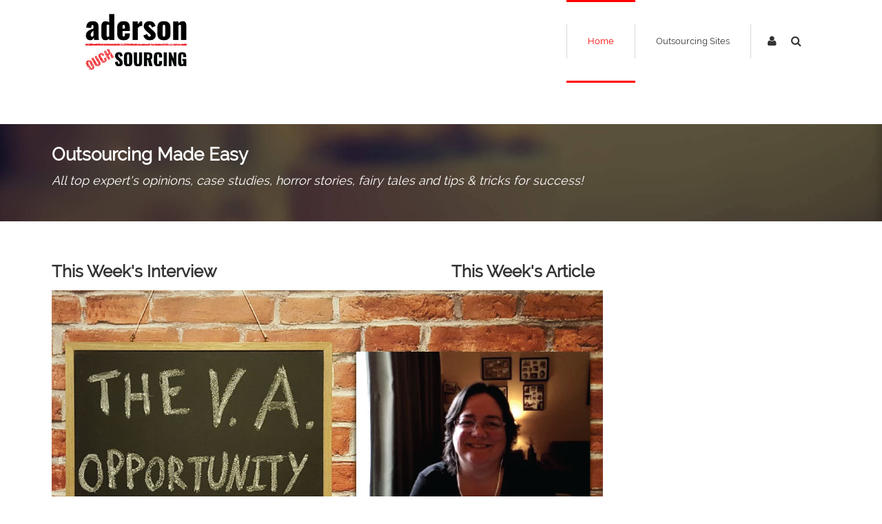

--- FILE ---
content_type: text/html; charset=utf-8
request_url: https://ouchsourcing.com/home/pg/3
body_size: 57163
content:
<!DOCTYPE html>
<html  lang="en-US">
<head id="Head"><meta content="text/html; charset=UTF-8" http-equiv="Content-Type" />

<!-- Facebook Pixel Code -->
<script>
!function(f,b,e,v,n,t,s)
{if(f.fbq)return;n=f.fbq=function(){n.callMethod?
n.callMethod.apply(n,arguments):n.queue.push(arguments)};
if(!f._fbq)f._fbq=n;n.push=n;n.loaded=!0;n.version='2.0';
n.queue=[];t=b.createElement(e);t.async=!0;
t.src=v;s=b.getElementsByTagName(e)[0];
s.parentNode.insertBefore(t,s)}(window,document,'script',
'https://connect.facebook.net/en_US/fbevents.js');
 fbq('init', '526849337503753'); 
fbq('track', 'PageView');
</script>
<noscript>
 <img height="1" width="1" 
src="https://www.facebook.com/tr?id=526849337503753&ev=PageView
&noscript=1"/>
</noscript>
<!-- End Facebook Pixel Code -->

<script>
  (function(i,s,o,g,r,a,m){i['GoogleAnalyticsObject']=r;i[r]=i[r]||function(){
  (i[r].q=i[r].q||[]).push(arguments)},i[r].l=1*new Date();a=s.createElement(o),
  m=s.getElementsByTagName(o)[0];a.async=1;a.src=g;m.parentNode.insertBefore(a,m)
  })(window,document,'script','https://www.google-analytics.com/analytics.js','ga');

  ga('create', 'UA-325400-27', 'auto');
  ga('send', 'pageview');

</script><title>
	Aderson.com - Ouchsourcing Podcast
</title><meta id="MetaDescription" name="DESCRIPTION" content="Outsourcing doesn&#39;t have to be a pain" /><meta id="MetaRobots" name="ROBOTS" content="INDEX, FOLLOW" /><link href="/Resources/Shared/stylesheets/dnndefault/7.0.0/default.css?cdv=16" type="text/css" rel="stylesheet"/><link href="/Portals/_default/admin.css?cdv=16" type="text/css" rel="stylesheet"/><link href="/Resources/Search/SearchSkinObjectPreview.css?cdv=16" type="text/css" rel="stylesheet"/><link href="/Portals/_default/skins/20070-unlimitedcolorspack-052/skin.css?cdv=16" type="text/css" rel="stylesheet"/><link href="/Portals/_default/skins/20070-unlimitedcolorspack-052/insidepagesite.css?cdv=16" type="text/css" rel="stylesheet"/><link href="/Portals/_default/Containers/20070-UnlimitedColorsPack-052/container.css?cdv=16" type="text/css" rel="stylesheet"/><link href="/Portals/0/portal.css?cdv=16" type="text/css" rel="stylesheet"/><script src="/Resources/libraries/jQuery/01_09_01/jquery.js?cdv=16" type="text/javascript"></script><script src="/Resources/libraries/jQuery-UI/01_11_03/jquery-ui.js?cdv=16" type="text/javascript"></script><link  rel="stylesheet" type="text/css" href="/DesktopModules/DNNGo_xPlugin/Resource/css/jquery.mmenu.css?cdv=94" /><!--[if LT IE 9]><link id="IE6Minus" rel="stylesheet" type="text/css" href="/Portals/_default/skins/20070-unlimitedcolorspack-052/ie.css" /><![endif]--><link rel='SHORTCUT ICON' href='/Portals/0/ouch.ico?ver=2017-02-16-172502-000' type='image/x-icon' /><meta name="viewport" content="width=device-width,height=device-height, minimum-scale=1.0, maximum-scale=1.0" /><meta http-equiv="X-UA-Compatible" content="IE=edge" /></head>
<body id="Body">
    
    <form method="post" action="/home/pg/3" id="Form" enctype="multipart/form-data">
<div class="aspNetHidden">
<input type="hidden" name="StylesheetManager_TSSM" id="StylesheetManager_TSSM" value="" />
<input type="hidden" name="ScriptManager_TSM" id="ScriptManager_TSM" value="" />
<input type="hidden" name="__EVENTTARGET" id="__EVENTTARGET" value="" />
<input type="hidden" name="__EVENTARGUMENT" id="__EVENTARGUMENT" value="" />
<input type="hidden" name="KB_JSTester_JSEnabled" id="KB_JSTester_JSEnabled" value="0" />
<input type="hidden" name="KB_JSTester_JQueryVsn" id="KB_JSTester_JQueryVsn" value="" />
<input type="hidden" name="__VIEWSTATE" id="__VIEWSTATE" value="[base64]/YiZ4+etiQU5NwaVLW/irV5KqhQ/azFFYHnru6vEABOfYyfValv2gBXP3ocWVv/zoaPeIN/WFpcebXg/IFLS6yr/R+fzkWH7fluobfEz3yOG+pkKILBcanYIiaEHE3FUGnXbBHGMGlF6Ui4Nbq5JheRsc0AI6FmLv0aPgzvvnHtpLqMj2YDgCl91DK/rXQXPp+G6CcKTbpX8ooFyuM1ha8/wiHbSq/Vp97nqrbsqEcDix0Ni2nptba6TMqFueD3W6tUuvrh1sVRkd+fgUZ3iadusvah5ZSv1e6tO36OZc2sMJ9AsfpUwncmpOSky3tdPmU/6vbkZPsWS0JvGiDLVFXli/sgQ6jFuXmXBWBFIU08jIeOyuU02n4uPGOGp5gcKDDttWIil03AcTX1GxN/r7HcKDvsoMC6ViFyqge4o82zUyOFMKfF1iouFhPCSiMkGiXTD0mfZjUKu+UJbNT7bdZDmky7mgfwzAMZNS2JTl6pyCias0S3rtQweSVDanFezusJCLF9n5v3Ex1ObJUOAUeKu+JScKsk/pdlD2XLjUpLiLWtSdBCgOV7No8E3zdg0Y28nJ7B9FY+5V6AvXPkaNv0CoedPa4j0Tf3hGU/3GfyKA6zAleCwHoMy5AlUVc8ut9NmXj1SmQ6KTrD713Faok/sgMkD3jKSOgc0FBJkm6800WQtAtHh3BMnhg7euizSoTe7YgW9EAAVpx9FldFQm2sApa+nTMUOHFB/8otXbAgkH3RItG/L+sMTsHWgBmJGPYsPIARxKxyWhfD/htwQuNYhWbzLRbvj9kbJO+cIBER6Ma4zTY558QY7Ih8H5uAs7uhy0poThSqSchV6ZwICwegMrifZ70xN3hpQq688QmTcR3/W3S+UkAt5FxwcPSDCQAX6i9l3r9EJ+zMQzUHVw18MTKVWc7a0azy2OwGskvzs87ifA+uUCWjmNvjP1vLARsNgB8yhcETqbQSzOsYMbXqqisXclPUEmv6slpBN4j7lYTFRRqgFdPvY8YzW2h3HMdNSzhQsOsh/5Vr53wDn+tclYbvlU8dIqVOkSaVlfehhNXS0SbpkhI7X5vXrwdQA12g1Ny+KBcL8BtUQrKunOsKLD9NuusKYBW3l4x9L7DiKO3S8QKlNuKLwFXAkzwIgwt+v+iZ9IZfxNVq6oY4oMZHK4pa69TGzA+2Vi9X9U+/x4b01SmB6NsVlWmG0rTbP6FfCNhTmM4ZiAFQheW47GClPuXYsICLkmQ4sYLM73TMlPtt0KNRGADuKKEtz6mwKvXzvkPSXdu7LiINb2Wdki/hKnmVFewgxjIBKSMfPH3CcDm+sSsnOmKLX7gmiGQAjaG8QWlCwa9ntNYkMWno0skLGLoLbXA6grDpbTgt2x6ccUQUolUXxWwI1Us8e/pNgnwYYEGfVgQjnBMekJM4X8+ivtvt4cu9Okl4ITn5pWu6geLc76ssFfL6kckANfEtPu9uHFkQvgPCIMa65ni3xX97P6mCoITjjsbvnlV6H3Qq3hixtQgd7SR383IuKdXsuhbBuelMXTlc/L3tin/xL5BPmcF/3ybBSNEUGHkXTokww04D5ZN7IAAnLe/A9PBFmbMnBUeTCt15lpkGhO2UuYlUMJg6U8PhX0fOqndqQPcggr0LV4eHkATT8ORA9+s88/MSlEp94svMy3ryLdl/prJBBgHl15hpQiT2BGlafWHcY4kmtlOXyWZ0lhZM2BUonEI1d85voEt5djgua8GQeN0mbPgUAW9P0osjTxlonxyUcmyKSUnBvcIRLn/Orb3kxKu0f1nZzrPKaCO3tzvslQajTUvYyy2koT9lUYYwdokPP870MDoN2vS/r/i+xolV3vBH4wVDXxkgwLx5P5FtyJGlEbREx5hAeGfLh7DgGDa1FErwuRYmSnxlH5MKtXfznUDdAG6+aKf7/r5TOu/F3NBLQy3saHoXUEQV3YLgJ8d3acfOgjiMBGV9ea5++Hwkr24T0VE9G7RkoTQ4l47UMVwy57/KT8T1AH66FzlfkG2FF/[base64]/VsJgUTQ1JIUN7dRTlCyL3I8bzkvDwSoHagCaPn7QT3llL9yke5NGU2XCzTldWCzRqUNhKxPG5hnBU5M64IFKuclVCp8D3r7KnRgvL6oC66dvEzcZDMR7lkXXr7PNa2IuGCNna11Jq9BIC3PRnmV4jwhhkLIi6/nYdv+bFn5S8lGppyDOUT4d5WEOFW4Wgbx3GhEEgMjhaEerHB1LY6r2pIe7BXnKCkn8VrlZBuRLYdrWSXA7o9q/qFNuiWt+BIUgK9b3oJ+qivMphr9P0WPWPYTkkVWHWwtJyEnDg/Hk5F/UuTBQ1A6lsYvvSQuwBVGMI7wIZOz2SMNJTHhv8/jaAQEeiuz9Cnh0h7CqDk0HEynr57ObHz14PVFFh9FNJTiQXSzbpjtLjL673/pVmJDnCc4hWPVt/0CjoUtJMNZmZ2oMyyxRRwmaVXd9W3Emw/x3EbNy4CyAhwx875OlTboySe2L1D80VMmeSpXrobyBom6Rtdm7Gb90LXVozYZKsPDgV2L3Q+t+IId56cc7zozrsyA1I+V7hehfvLoA8uP8RqpC7zIsqEVrYvDDRL7XsSJ+EAr1cXcrxQG9I4NpMq3KlU+CSDgEnccs+OCAzUezcEf2W0iz3YPUv5/N/kLhizcaXDXzigVUer4RqWE0BUtiWNt290WIo9zXvm0IQ/GKSExCkaLYIqVOx4RUC7/a8lLB6T2s0y+xyggRtvZypTCo8o7EKv79zg3qCmmeItPNgvhoGSUm6kujZd1dxvLwVhKWcRGF+vhBW2o5dSQQQYCpiTxSyXbDSmMNlb5KWt3Hpm973WF3l6qZsRhM+vnGvmAVk5Dm4LCtkPKEIv3BEav3rvH2/UexwF2Sy2hmnLaAqMBZ4TvofQhU/A5UlTnBID+stkgFSvXT/FJXTUNhU0q58RbHxX6Pj4qtGH4h/wCOxfLke6xiA3fTRytuuKf7y63waZdZB9TLbD8vjPxmxBn2hEGeiCKeTguW2nCLZAEo74XS6QtI1spx1ybepUZ2cpC9FS4X4iqyEWwK8Tp6CyZ8FsWPKSbBF3Sd1TR/W9GuJ7J1pwwiatyXNyLcajLq3mrRJ8nO8++q61o4kIibBv6vdkm5QOxwkaroiPlJgVM9tEacJXjXwyjDpKR8mt2j8Xt40Ik/FKqGW2P1Zipb7E8l21nHTAuJXfT1l7nnvAMIK2TFQX8eLszn7jcD7YTwG45DHLD+wBZJCZ6qXC9fYQrT8ViDeP4dTKH/fMyI9zsBthh4nQMRaeE2cL2f8g29JkAjBlqOQTHHjePHnLZn/0a+lTUfWD5W1G3euQQ6fF3KggigkTeMstt9OQLg32Yj0C+Ei/Mt55JpVkx8A61U/HlFgMbDLiSTVmna2TTay/TMUTY+rU+cN0FdEkpkCkb3D0qOuBXarTWEo7K2v97hxpAMB9E6puiboRW709sEX8t3O4ZItEt55AFEu5Fui6ri34uzSEsj5fL6hGMz7w1XlcMit/7yGftlAJW0jJJOqzFLKdvgWdxP6O0BV7AOh8M3ZunvY5AVZAMHmcCZpUVcwPKaRyeYYZfOAipNLKbZ5hLDV0YgRtrhtn43oB91UCnKbB/YxtMWSTtZf4s8ILXTKVieBZ1IEnY0g4euWvJWD7BzP2JGzFKqVuddyTQmGGu2ew+wNGkHJ2C7bT38lnWMzW9Ki9SRnu9b4sosDqzgA9Z+YDovis7xExEwICHqHvZz+6KXw61Acjqpa/qPGpew0qx4g0qSaT9pfhBVd/q9dsXI4Gaib7Za00vkRLbdyuGXmaDSKBZsXE0vL0bw5Vwp04LQKNoiPAhej9uDNFhG7uL2j5UP47SgNyX4KGy/BeLaEH483rCPI7NabU/8kCpnOVtvhGF84/EhURRwgnQ3gMKU99aGTAYPnYYfLieSaxOjBf7ZznGy8gXPA99ILPhpzDnTr4Un0qaJxR4su4hpd2AsLUpAP3HqOB1OR0HlkGA5LQLatR3lSBrXBRhz9tyR2AuzTZVUI8gSN0j1C7GKxC8qxBsKERbwFSyc0uRiP92XunxtXg6JWnd0uW0wNF6o3Mnj/Q6BFesQlk1B+k10PYnYxTHCf0MGCDe3+WK4UCYwxHkSfst5bkFOIWS5XAUfHzJRAj133B4oMWqTvBq5SG504KiypY2X1n1xzltyesMVkdRjkAafBuyHttR3oKRt2O0jzm0ly456M3mW2SUudtsZ+4e99cMO1nuK/ES2OcrTmC8p49eDsms1LEKcv5325L4QVhjARgc8FPk9UlzTSKpIOCJf7EHElxf50r+NEEo63TCMnEscj6OaoNr9lD96GhPdDJw1VGseYxNRWv5Tacrsld/[base64]/45y9nx2AyI7Vaof/XmEc25HC+p+JuEd/ZF5TkAvUCwrm95zuPrXwIshm+s7Pb0RdgRKWjDt0sYbzLP0zEo9hr2JncQdmULGtLuRO9XMC2BNOL+pVMbizyNIkffyfSKDPPSjXzsrMWdPVEsz444bu6G4JJEl7Ue08yVh3ZT+hV11/EdHtjG2DuZeZQ6QaFi4QkWGAu/Qb0h/uW8uwkvDwuLxSc5K5OqILW/A2EwRXqq2RHynz7KMztf6hFVwBhSJCwVhZKREtjtoVV/t3gEwA1mNPTAeLx6azBpByWUBzHayDvKWvDWP091LCHxSO8QCD82OlHr+vuzdKrTROfU0pwI5JIm4LUNoGdcuW3l0l+BmCmwvUEDbNM9Q11EQSraEeJ9cFy3ehw88eVBnafIQIjzOEKfRqcZXyIu5pvnKtlu7tIuYWzuVTEMuQ==" />
</div>

<script type="text/javascript">
//<![CDATA[
var theForm = document.forms['Form'];
if (!theForm) {
    theForm = document.Form;
}
function __doPostBack(eventTarget, eventArgument) {
    if (!theForm.onsubmit || (theForm.onsubmit() != false)) {
        theForm.__EVENTTARGET.value = eventTarget;
        theForm.__EVENTARGUMENT.value = eventArgument;
        theForm.submit();
    }
}
//]]>
</script>


<script src="/WebResource.axd?d=pynGkmcFUV1Ux3RMwAZ0bQJMuf7jI5lqtgXhQbYEdcqDH7KDW4B__t7MG5Y1&amp;t=637729624233813844" type="text/javascript"></script>


<script src="/Telerik.Web.UI.WebResource.axd?_TSM_HiddenField_=ScriptManager_TSM&amp;compress=1&amp;_TSM_CombinedScripts_=%3b%3bSystem.Web.Extensions%2c+Version%3d4.0.0.0%2c+Culture%3dneutral%2c+PublicKeyToken%3d31bf3856ad364e35%3aen-US%3a4ff39ab4-86bc-4f97-a397-bc04a8fc5f51%3aea597d4b%3ab25378d2" type="text/javascript"></script>
<div class="aspNetHidden">

	<input type="hidden" name="__VIEWSTATEGENERATOR" id="__VIEWSTATEGENERATOR" value="CA0B0334" />
	<input type="hidden" name="__VIEWSTATEENCRYPTED" id="__VIEWSTATEENCRYPTED" value="" />
	<input type="hidden" name="__EVENTVALIDATION" id="__EVENTVALIDATION" value="o0/tRtCdr+Ii//6a+YSWUUe5a6Q1BHZEf6ItIF0B24V1g5JzS2WJHmGCgKtrIC/gs5+zQPdPA9KxxA6p63UwjYaTZdNwZVJKnFAnmqjILeMC5qvuTvHhzKN4NCXcmD3OqcnmbUz8x0olGA+YVyvudeHjwIY6m3esMeIH3nOkwMgnclRb4RM3QNDWUNLeHJbahMcaZg==" />
</div><script src="/js/dnn.js?cdv=16" type="text/javascript"></script><script src="/js/dnn.modalpopup.js?cdv=16" type="text/javascript"></script><script src="/js/dnncore.js?cdv=16" type="text/javascript"></script><script src="/Resources/Search/SearchSkinObjectPreview.js?cdv=16" type="text/javascript"></script><script src="/js/dnn.servicesframework.js?cdv=16" type="text/javascript"></script>
<script type="text/javascript">
//<![CDATA[
Sys.WebForms.PageRequestManager._initialize('ScriptManager', 'Form', [], [], [], 90, '');
//]]>
</script>

        
        
        

 



<!--[if lt IE 9]>
<script src="https://html5shim.googlecode.com/svn/trunk/html5.js"></script>
<![endif]--> 
<!-- header3 --> 

<!-- header3 end -->
<div class="body_bg full">
<div id="dnn_wrapper" class="insidepage">

<!-- header1~8 --> 
  <!--header-->
  <header> 
  	    <!--header1-->
    <div class="header1 hidden-xs">
      <div class="roll_menu  ">
        <header class="head_main  ">
          <div class="dnn_layout">
            <div class="head_mid">
              <div class="head_nav clearfix">
              	<div class="dnn_logo    ">
                    <a id="dnn_dnnLOGO_hypLogo" title="Aderson Oliveira - Ouchsourcing Podcast - Interviews about Outsourcing " href="https://ouchsourcing.com/"><img id="dnn_dnnLOGO_imgLogo" src="/Portals/0/aderson-ouch-logo.png?ver=2017-02-16-173502-000" alt="Aderson Oliveira - Ouchsourcing Podcast - Interviews about Outsourcing " style="border-width:0px;" /></a>
                </div>
                <div id="dnn_LogoPane" class="LogoPane     DNNEmptyPane"></div>
                <div class="pulldownsearch hidden-xs  ">
                  <div class="searchbut" id="searchicon"><span class="fa fa-search"></span></div>
                  <div class="searchBox" id="search">
                    <div class="searchbox_bg">
                      <span id="dnn_dnnSEARCH1_ClassicSearch">
    
    
    <span class="searchInputContainer" data-moreresults="See More Results" data-noresult="No Results Found">
        <input name="dnn$dnnSEARCH1$txtSearch" type="text" maxlength="255" size="20" id="dnn_dnnSEARCH1_txtSearch" class="NormalTextBox" autocomplete="off" placeholder="Search..." />
        <a class="dnnSearchBoxClearText" title="Clear search text"></a>
    </span>
    <a id="dnn_dnnSEARCH1_cmdSearch" class="search" href="javascript:__doPostBack(&#39;dnn$dnnSEARCH1$cmdSearch&#39;,&#39;&#39;)"> </a>
</span>


<script type="text/javascript">
    $(function() {
        if (typeof dnn != "undefined" && typeof dnn.searchSkinObject != "undefined") {
            var searchSkinObject = new dnn.searchSkinObject({
                delayTriggerAutoSearch : 400,
                minCharRequiredTriggerAutoSearch : 2,
                searchType: 'S',
                enableWildSearch: true,
                cultureCode: 'en-US',
                portalId: -1
                }
            );
            searchSkinObject.init();
            
            
            // attach classic search
            var siteBtn = $('#dnn_dnnSEARCH1_SiteRadioButton');
            var webBtn = $('#dnn_dnnSEARCH1_WebRadioButton');
            var clickHandler = function() {
                if (siteBtn.is(':checked')) searchSkinObject.settings.searchType = 'S';
                else searchSkinObject.settings.searchType = 'W';
            };
            siteBtn.on('change', clickHandler);
            webBtn.on('change', clickHandler);
            
            
        }
    });
</script>

                    </div>
                  </div>
                </div>
                <div class="pulldownlogin hidden-xs  ">
                  <div class="loginbut" id="loginicon"><span class="fa fa-user"></span></div>
                  <div class="Login" id="loginBox">
                  	<div class="languageBox  ">
                    <div class="language-object" >


</div>
                    </div>
                    

                    <span class="sep">|</span>
                    
<div id="dnn_dnnLogin1_loginGroup" class="loginGroup">
    <a id="dnn_dnnLogin1_enhancedLoginLink" title="Login" class="LoginLink" rel="nofollow" onclick="return dnnModal.show(&#39;https://ouchsourcing.com/login?returnurl=/home/pg/3&amp;popUp=true&#39;,/*showReturn*/true,300,650,true,&#39;&#39;)" href="https://ouchsourcing.com/login?returnurl=%2fhome%2fpg%2f3">Login</a>
</div>
                  </div>
                </div>
                <div class="dnn_menu hidden-xs  ">
                  <div id="dnngo_megamenu" class="IHide-sm IHide-md">
                    
    <div class="dnngo_gomenu" id="dnngo_megamenuc43361787b">
      
         <ul class="primary_structure">
 <li class=" current">
<a href="https://ouchsourcing.com/"   title="Aderson.com - Ouchsourcing Podcast"  ><span>Home</span></a>
</li>
 <li class=" ">
<a href="https://ouchsourcing.com/outsourcing-sites"   title="Outsourcing Sites"  ><span>Outsourcing Sites</span></a>
</li>
</ul>

      
    </div>
    
    
<script type="text/javascript">
    jQuery(document).ready(function ($) {
        $("#dnngo_megamenuc43361787b").dnngomegamenu({
            slide_speed: 200,
            delay_disappear: 500,
            popUp: "vertical",//level
			delay_show:150,
			direction:"ltr",//rtl ltr
			megamenuwidth:"box",//full box
			WidthBoxClassName:".dnn_layout"
        });
    });


	jQuery(document).ready(function () {
		jQuery("#dnngo_megamenuc43361787b").has("ul").find(".dir > a").attr("aria-haspopup", "true");
	}); 

</script>
                  </div>
                </div>
                
              </div>
            </div>
          </div>
        </header>
      </div>
    </div>
    <!-- header1 End --> 
        
        
  	    
   	    
    
   	    
    
   	    
        

            
    
    </header>
  <!--header end--> 

<!-- header1~8 end --> 
<!-- mobile header --> 
<div class="visible-xs mobile_header" >
  <div class="mobile_top clearfix  ">
    <div class="dnn_layout">
      <div class="head_mid clearfix">
        <div class="mobile_language  ">
          <div class="language-object" >


</div>
        </div>
        <div class="mobile_icon"> <span class="fa fa-user  " id="mobile_ico1"></span> <span class="fa fa-search  " id="mobile_ico2"></span> </div>
        <div class="Login   " id="mobile_user">
          

          <span class="sep">|</span>
          
<div id="dnn_dnnLogin2_loginGroup" class="loginGroup">
    <a id="dnn_dnnLogin2_enhancedLoginLink" title="Login" class="LoginLink" rel="nofollow" onclick="return dnnModal.show(&#39;https://ouchsourcing.com/login?returnurl=/home/pg/3&amp;popUp=true&#39;,/*showReturn*/true,300,650,true,&#39;&#39;)" href="https://ouchsourcing.com/login?returnurl=%2fhome%2fpg%2f3">Login</a>
</div>
        </div>
        <div class="searchBox" id="mobile_search">
          <div class="searchbox_bg">
            <span id="dnn_dnnSEARCH2_ClassicSearch">
    
    
    <span class="searchInputContainer" data-moreresults="See More Results" data-noresult="No Results Found">
        <input name="dnn$dnnSEARCH2$txtSearch" type="text" maxlength="255" size="20" id="dnn_dnnSEARCH2_txtSearch" class="NormalTextBox" autocomplete="off" placeholder="Search..." />
        <a class="dnnSearchBoxClearText" title="Clear search text"></a>
    </span>
    <a id="dnn_dnnSEARCH2_cmdSearch" class="search" href="javascript:__doPostBack(&#39;dnn$dnnSEARCH2$cmdSearch&#39;,&#39;&#39;)"> </a>
</span>


<script type="text/javascript">
    $(function() {
        if (typeof dnn != "undefined" && typeof dnn.searchSkinObject != "undefined") {
            var searchSkinObject = new dnn.searchSkinObject({
                delayTriggerAutoSearch : 400,
                minCharRequiredTriggerAutoSearch : 2,
                searchType: 'S',
                enableWildSearch: true,
                cultureCode: 'en-US',
                portalId: -1
                }
            );
            searchSkinObject.init();
            
            
            // attach classic search
            var siteBtn = $('#dnn_dnnSEARCH2_SiteRadioButton');
            var webBtn = $('#dnn_dnnSEARCH2_WebRadioButton');
            var clickHandler = function() {
                if (siteBtn.is(':checked')) searchSkinObject.settings.searchType = 'S';
                else searchSkinObject.settings.searchType = 'W';
            };
            siteBtn.on('change', clickHandler);
            webBtn.on('change', clickHandler);
            
            
        }
    });
</script>

          </div>
        </div>
      </div>
    </div>
  </div>
  <div class=" ">
    <div class="mobile_box">
      <div class="dnn_layout">
        <div class="head_mid clearfix">
          <div class="mobile_menubox clearfix">
            
<a href="#gomenu25259bc1f6" class="mobilemenu_close">X</a>
<div id="gomenu25259bc1f6" class="mobile_menu ">
    <ul  class="menu_list"><li class="  current  first-item Item-1  mm-selected"><a href="https://ouchsourcing.com/" class="acurrent"  title="Aderson.com - Ouchsourcing Podcast"  ><span>Home</span></a></li><li class="   last-item Item-2 "><a href="https://ouchsourcing.com/outsourcing-sites"   title="Outsourcing Sites"  ><span>Outsourcing Sites</span></a></li></ul>
</div>
 
 <script type="text/javascript">
     jQuery(document).ready(function ($) {


		 $('#gomenu25259bc1f6').find(".dir.mm-selected").removeClass("mm-selected").parent().parent().addClass("mm-selected")
		 
         $('#gomenu25259bc1f6').mobile_menu({
             slidingSubmenus: true,
             counters: true,
             navbartitle: "Menu",
             headerbox: ".menu_header",
             footerbox: ".menu_footer"			 
         });
		 
		  $('#gomenu25259bc1f6').find("a[href='javascript:;']").on("click",function () {
			  $('#gomenu25259bc1f6').find(".mm-close.mm-btn").click();
		  })
     });
</script>


 
            <div class="dnn_logo  ">
              <a id="dnn_dnnLOGOphone_hypLogo" title="Aderson Oliveira - Ouchsourcing Podcast - Interviews about Outsourcing " href="https://ouchsourcing.com/"><img id="dnn_dnnLOGOphone_imgLogo" src="/Portals/0/aderson-ouch-logo.png?ver=2017-02-16-173502-000" alt="Aderson Oliveira - Ouchsourcing Podcast - Interviews about Outsourcing " style="border-width:0px;" /></a>
            </div>
            <div class="MobileLogo  "></div>
          
          </div>
       
          <div class="HeaderBottom clearfix">
          <div class="HeadPane_mobile  "></div>
            <div class="HeadTopPane_mobile  "></div>
        </div>
        </div>
      </div>
    </div>
  </div>
</div>


<!-- mobile end --> 

<!--breadcrumb --> 
<!--breadcrumb--> 

<div class="Breadcrumb_bg" id="Breadcrumb_style_1">
<div class="shade"></div>
                                    
      
      
            <!--breadcrumb1-->
      <div id="dnn_Breadcrumb_Pane" class="breadcrumb_box     DNNEmptyPane">
      </div>
            <!--breadcrumb1 end--> 
            
            
            
            
            <!--breadcrumb end--> 

<!-- breadcrumb end --> 
      
    </div>
            
       <!-- content pane --> 
   <section id="dnn_content">

    <div id="dnn_Full_Screen_PaneA" class="Full_Screen_PaneA"><div class="DnnModule DnnModule-DNN_HTML DnnModule-405"><a name="405"></a><div id="dnn_ctr405_ContentPane"><!-- Start_Module_405 --><div id="dnn_ctr405_ModuleContent" class="DNNModuleContent ModDNNHTMLC">
	<div id="dnn_ctr405_HtmlModule_lblContent" class="Normal">
	<div class="SectionStyles8 pt-30 pb-30"> <div class="dnn_layout"> <div class="content_mid clearfix"> <div class="pane_layout"> <div class="row"> <div class="col-sm-12"> <h1>Outsourcing Made Easy</h1> <p><em>All top expert's opinions, case studies, horror stories, fairy tales and tips & tricks for success!</em></p> </div> </div> </div> </div> </div> </div> 
</div>

</div><!-- End_Module_405 --></div>
</div></div>
    <div class="dnn_layout">
      <div class="content_mid clearfix">
        <div class="pane_layout">
          <div class="row">
            <div class="col-sm-12">
              <div id="dnn_TopPane" class="TopPane DNNEmptyPane"></div>
            </div>
          </div>
        </div>
      </div>
    </div>
    <div id="dnn_Full_Screen_PaneB" class="Full_Screen_PaneB DNNEmptyPane"></div>
    <div class="dnn_layout">
      <div class="content_mid clearfix">
        <div class="pane_layout">
          <div class="row">
            <div class="col-sm-3">
              <div id="dnn_RowOne_Grid3_Pane" class="RowOne_Grid3_Pane DNNEmptyPane"></div>
            </div>
            <div class="col-sm-9">
              <div id="dnn_RowOne_Grid9_Pane" class="RowOne_Grid9_Pane DNNEmptyPane"></div>
            </div>
          </div>
          <div class="row">
            <div class="col-sm-4">
              <div id="dnn_RowTwo_Grid4_Pane" class="RowTwo_Grid4_Pane DNNEmptyPane"></div>
            </div>
            <div class="col-sm-8">
              <div id="dnn_RowTwo_Grid8_Pane" class="RowTwo_Grid8_Pane DNNEmptyPane"></div>
            </div>
          </div>
          <div class="row">
            <div class="col-sm-5">
              <div id="dnn_RowThree_Grid5_Pane" class="RowThree_Grid5_Pane DNNEmptyPane"></div>
            </div>
            <div class="col-sm-7">
              <div id="dnn_RowThree_Grid7_Pane" class="RowThree_Grid7_Pane DNNEmptyPane"></div>
            </div>
          </div>
          <div class="row">
            <div class="col-sm-6">
              <div id="dnn_RowFour_Grid6_Pane1" class="RowFour_Grid6_Pane1"><div class="DnnModule DnnModule-XModPro DnnModule-445"><a name="445"></a>

<div class="Container-H2"> 
  <!--Container Title-->
  <div class="dnntitle">
    <h2>
      <span id="dnn_ctr445_dnnTITLE_titleLabel" class="title-H2">This Week's Interview</span>



    </h2>
  </div>
  <!--Container Title End--> 
  <!--Container Content-->
  <div class="contentmain">
    <div id="dnn_ctr445_ContentPane" class="contentpane"><!-- Start_Module_445 --><div id="dnn_ctr445_ModuleContent" class="DNNModuleContent ModXModProC">
	





    
  
<div class="news Ozone_Style_red-grey eds_style_predefined_red-grey eds_subCollection_news eds_news_Ozone eds_template_List_Article_Multi_20_Articles eds_templateGroup_listArticleMulti1 eds_styleSwitchCriteria_module-446">
  <div> 
    <div class="edn_446_article_list_wrapper"> 
      <div class="edn_clearFix"> 
        <article class="edn_article edn_multiArticle edn_multiArticleMain">
          <figure> <a href="/post/interview-40-tracey-daviero-the-va-opportunity" target="_self"><span> </span></a> <img alt="#40 - Tracey D'Aviero / The VA Opportunity" src="/portals/0/images/posts/tracey-daviero-interview-040.jpg">
            <figcaption>
              <h2 class="edn_articleTitle">#40 - Tracey D'Aviero / The VA Opportunity</h2>
              <h3 class="edn_articleTitle edn_articleSubTitle"> </h3>
            </figcaption>
          </figure>
          <div class="edn_articleSummary">
            <p>I had the pleasure of talking to Tracey D’Aviero. She is the president of the Canadian Association of Virtual Assistants and we spoke about the VA Opportunity.

What does it take to become a VA? The fact that being a VA is not a job, it is a business. You have to take care of marketing and promoting yourself.

We spoke about the Canadian Association of Virtual Assistants (CAVA), what it provides to its members and the partners they have access to via the association.

A great conversation about what it takes to become a successful Virtual Assistant!</p>
            <hr class="dividers_1">
          </div>
        </article>
      </div>
    </div>
  </div>
</div>
  
  
  


  

</div><!-- End_Module_445 --></div>
  </div>
  <!--Container Content End--> 
</div>

</div></div>
            </div>
            <div class="col-sm-6">
              <div id="dnn_RowFour_Grid6_Pane2" class="RowFour_Grid6_Pane2"><div class="DnnModule DnnModule-EasyDNNnews DnnModule-446"><a name="446"></a>

<div class="Container-H2"> 
  <!--Container Title-->
  <div class="dnntitle">
    <h2>
      <span id="dnn_ctr446_dnnTITLE_titleLabel" class="title-H2">This Week's Article</span>



    </h2>
  </div>
  <!--Container Title End--> 
  <!--Container Content-->
  <div class="contentmain">
    <div id="dnn_ctr446_ContentPane" class="contentpane"><!-- Start_Module_446 --><div id="dnn_ctr446_ModuleContent" class="DNNModuleContent ModEasyDNNnewsC">
	



</div><!-- End_Module_446 --></div>
  </div>
  <!--Container Content End--> 
</div>

</div></div>
            </div>
          </div>
          <div class="row">
            <div class="col-sm-7">
              <div id="dnn_RowFive_Grid7_Pane" class="RowFive_Grid7_Pane DNNEmptyPane"></div>
            </div>
            <div class="col-sm-5">
              <div id="dnn_RowFive_Grid5_Pane" class="RowFive_Grid5_Pane DNNEmptyPane"></div>
            </div>
          </div>
          <div class="row">
            <div class="col-sm-8">
              <div id="dnn_RowSix_Grid8_Pane" class="RowSix_Grid8_Pane"><div class="DnnModule DnnModule-XModPro DnnModule-436"><a name="436"></a><div id="dnn_ctr436_ContentPane"><!-- Start_Module_436 --><div id="dnn_ctr436_ModuleContent" class="DNNModuleContent ModXModProC">
	





    
  
<div class="news Ozone_Style_red-grey eds_style_predefined_red-grey eds_subCollection_news eds_news_Ozone eds_template_List_Article_Multi_20_Articles eds_templateGroup_listArticleMulti1 eds_styleSwitchCriteria_module-446">
  <div> 
    <div class="edn_446_article_list_wrapper"> 
      <div class="edn_clearFix"> 
        <article class="edn_article edn_multiArticle edn_multiArticleMain">
          <figure> <a href="/post/interview-19-kristjan-raude-outsourcing-content-creation" target="_self"><span> </span></a> <img alt="#19 - Kristjan Raude: Outsourcing Content Creation" src="/portals/0/images/posts/kristjan-raude-interview-019.jpg">
            <figcaption>
              <h2 class="edn_articleTitle">#19 - Kristjan Raude: Outsourcing Content Creation</h2>
              <h3 class="edn_articleTitle edn_articleSubTitle"> </h3>
            </figcaption>
          </figure>
          <hr class="dividers_1">
        </article>
      </div>
    </div>
  </div>
</div>
  
  
<div class="news Ozone_Style_red-grey eds_style_predefined_red-grey eds_subCollection_news eds_news_Ozone eds_template_List_Article_Multi_20_Articles eds_templateGroup_listArticleMulti1 eds_styleSwitchCriteria_module-446">
  <div> 
    <div class="edn_446_article_list_wrapper"> 
      <div class="edn_clearFix"> 
        <article class="edn_article edn_multiArticle edn_multiArticleMain">
          <figure> <a href="/post/interview-18-mark-jamieson-ab-test-outsourcing-companies" target="_self"><span> </span></a> <img alt="#18 - Mark Jamieson: A/B Test Outsourcing Companies" src="/portals/0/images/posts/mark-jamieson-interview-018.jpg">
            <figcaption>
              <h2 class="edn_articleTitle">#18 - Mark Jamieson: A/B Test Outsourcing Companies</h2>
              <h3 class="edn_articleTitle edn_articleSubTitle"> </h3>
            </figcaption>
          </figure>
          <hr class="dividers_1">
        </article>
      </div>
    </div>
  </div>
</div>
  
  
<div class="news Ozone_Style_red-grey eds_style_predefined_red-grey eds_subCollection_news eds_news_Ozone eds_template_List_Article_Multi_20_Articles eds_templateGroup_listArticleMulti1 eds_styleSwitchCriteria_module-446">
  <div> 
    <div class="edn_446_article_list_wrapper"> 
      <div class="edn_clearFix"> 
        <article class="edn_article edn_multiArticle edn_multiArticleMain">
          <figure> <a href="/post/interview-17-karl-diffenderfer-va-business-social-mission" target="_self"><span> </span></a> <img alt="#17 - Karl Diffenderfer: VA Business & Social Mission" src="/portals/0/images/posts/karl-diffenderfer-interview-017.jpg">
            <figcaption>
              <h2 class="edn_articleTitle">#17 - Karl Diffenderfer: VA Business & Social Mission</h2>
              <h3 class="edn_articleTitle edn_articleSubTitle"> </h3>
            </figcaption>
          </figure>
          <hr class="dividers_1">
        </article>
      </div>
    </div>
  </div>
</div>
  
  
<div class="news Ozone_Style_red-grey eds_style_predefined_red-grey eds_subCollection_news eds_news_Ozone eds_template_List_Article_Multi_20_Articles eds_templateGroup_listArticleMulti1 eds_styleSwitchCriteria_module-446">
  <div> 
    <div class="edn_446_article_list_wrapper"> 
      <div class="edn_clearFix"> 
        <article class="edn_article edn_multiArticle edn_multiArticleMain">
          <figure> <a href="/post/interview-16-kevin-dean-outsourcing-is-not-a-bad-thing" target="_self"><span> </span></a> <img alt="#16 - Kevin Dean: Outsourcing is NOT a Bad Thing" src="/portals/0/images/posts/kevin-dean-interview-016.jpg">
            <figcaption>
              <h2 class="edn_articleTitle">#16 - Kevin Dean: Outsourcing is NOT a Bad Thing</h2>
              <h3 class="edn_articleTitle edn_articleSubTitle"> </h3>
            </figcaption>
          </figure>
          <hr class="dividers_1">
        </article>
      </div>
    </div>
  </div>
</div>
  
  
<div class="news Ozone_Style_red-grey eds_style_predefined_red-grey eds_subCollection_news eds_news_Ozone eds_template_List_Article_Multi_20_Articles eds_templateGroup_listArticleMulti1 eds_styleSwitchCriteria_module-446">
  <div> 
    <div class="edn_446_article_list_wrapper"> 
      <div class="edn_clearFix"> 
        <article class="edn_article edn_multiArticle edn_multiArticleMain">
          <figure> <a href="/post/interview-15-amethyst-storey-virtual-assistants-dont-work-for-free" target="_self"><span> </span></a> <img alt="#15 - Amethyst Storey: Virtual Assistants & Don't Work For Free" src="/portals/0/images/posts/amethyst-storey-interview-015.jpg">
            <figcaption>
              <h2 class="edn_articleTitle">#15 - Amethyst Storey: Virtual Assistants & Don't Work For Free</h2>
              <h3 class="edn_articleTitle edn_articleSubTitle"> </h3>
            </figcaption>
          </figure>
          <hr class="dividers_1">
        </article>
      </div>
    </div>
  </div>
</div>
  
  
<div class="news Ozone_Style_red-grey eds_style_predefined_red-grey eds_subCollection_news eds_news_Ozone eds_template_List_Article_Multi_20_Articles eds_templateGroup_listArticleMulti1 eds_styleSwitchCriteria_module-446">
  <div> 
    <div class="edn_446_article_list_wrapper"> 
      <div class="edn_clearFix"> 
        <article class="edn_article edn_multiArticle edn_multiArticleMain">
          <figure> <a href="/post/interview-14-sean-cummings-offshoring-pointing-fingers" target="_self"><span> </span></a> <img alt="#14 - Sean Cummings: Offshoring and Pointing Fingers" src="/portals/0/images/posts/sean-cummings-interview-014.jpg">
            <figcaption>
              <h2 class="edn_articleTitle">#14 - Sean Cummings: Offshoring and Pointing Fingers</h2>
              <h3 class="edn_articleTitle edn_articleSubTitle"> </h3>
            </figcaption>
          </figure>
          <hr class="dividers_1">
        </article>
      </div>
    </div>
  </div>
</div>
  
  
<div class="news Ozone_Style_red-grey eds_style_predefined_red-grey eds_subCollection_news eds_news_Ozone eds_template_List_Article_Multi_20_Articles eds_templateGroup_listArticleMulti1 eds_styleSwitchCriteria_module-446">
  <div> 
    <div class="edn_446_article_list_wrapper"> 
      <div class="edn_clearFix"> 
        <article class="edn_article edn_multiArticle edn_multiArticleMain">
          <figure> <a href="/post/interview-13-carlos-guzman-planning-teamwork-emailing-the-wrong-people" target="_self"><span> </span></a> <img alt="#13 - Carlos Guzman: Planning, Teamwork and Emailing the Wrong People" src="/portals/0/images/posts/carlos-guzman-interview-013.jpg">
            <figcaption>
              <h2 class="edn_articleTitle">#13 - Carlos Guzman: Planning, Teamwork and Emailing the Wrong People</h2>
              <h3 class="edn_articleTitle edn_articleSubTitle"> </h3>
            </figcaption>
          </figure>
          <hr class="dividers_1">
        </article>
      </div>
    </div>
  </div>
</div>
  
  
<div class="news Ozone_Style_red-grey eds_style_predefined_red-grey eds_subCollection_news eds_news_Ozone eds_template_List_Article_Multi_20_Articles eds_templateGroup_listArticleMulti1 eds_styleSwitchCriteria_module-446">
  <div> 
    <div class="edn_446_article_list_wrapper"> 
      <div class="edn_clearFix"> 
        <article class="edn_article edn_multiArticle edn_multiArticleMain">
          <figure> <a href="/post/interview-12-rob-thomas-outsourcing-marketing-automation" target="_self"><span> </span></a> <img alt="#12 - Rob Thomas: Outsourcing Marketing Automation" src="/portals/0/images/posts/rob-thomas-interview-012.jpg">
            <figcaption>
              <h2 class="edn_articleTitle">#12 - Rob Thomas: Outsourcing Marketing Automation</h2>
              <h3 class="edn_articleTitle edn_articleSubTitle"> </h3>
            </figcaption>
          </figure>
          <hr class="dividers_1">
        </article>
      </div>
    </div>
  </div>
</div>
  
  
<div class="news Ozone_Style_red-grey eds_style_predefined_red-grey eds_subCollection_news eds_news_Ozone eds_template_List_Article_Multi_20_Articles eds_templateGroup_listArticleMulti1 eds_styleSwitchCriteria_module-446">
  <div> 
    <div class="edn_446_article_list_wrapper"> 
      <div class="edn_clearFix"> 
        <article class="edn_article edn_multiArticle edn_multiArticleMain">
          <figure> <a href="/post/interview-11-justin-jones-documentation-relationships-communication" target="_self"><span> </span></a> <img alt="#11 - Justin Jones: Documentation, Relationships and Communication" src="/portals/0/images/posts/justin-jones-interview011.jpg">
            <figcaption>
              <h2 class="edn_articleTitle">#11 - Justin Jones: Documentation, Relationships and Communication</h2>
              <h3 class="edn_articleTitle edn_articleSubTitle"> </h3>
            </figcaption>
          </figure>
          <hr class="dividers_1">
        </article>
      </div>
    </div>
  </div>
</div>
  
  
<div class="news Ozone_Style_red-grey eds_style_predefined_red-grey eds_subCollection_news eds_news_Ozone eds_template_List_Article_Multi_20_Articles eds_templateGroup_listArticleMulti1 eds_styleSwitchCriteria_module-446">
  <div> 
    <div class="edn_446_article_list_wrapper"> 
      <div class="edn_clearFix"> 
        <article class="edn_article edn_multiArticle edn_multiArticleMain">
          <figure> <a href="/post/interview-10-nick-kaeshko-outsourcing-to-belarus" target="_self"><span> </span></a> <img alt="#10 - Nick Kaeshko: Outsourcing to Belarus" src="/portals/0/images/posts/nick-kaeshko-interview010.jpg">
            <figcaption>
              <h2 class="edn_articleTitle">#10 - Nick Kaeshko: Outsourcing to Belarus</h2>
              <h3 class="edn_articleTitle edn_articleSubTitle"> </h3>
            </figcaption>
          </figure>
          <hr class="dividers_1">
        </article>
      </div>
    </div>
  </div>
</div>
  
  


  <div id="dnn_ctr436_XModPro_ctl00_ctl01_pgrBottom">
		<div>
			
      <table style="width:100%">
        <tr>
          <td align="left">Page <strong>3</strong> of 4</td>
          <td align="right"><a href="/home/pg/2" id="dnn_ctr436_XModPro_ctl00_ctl01_pgrBottom_lnkPrev" class="CommandButton" style="margin-left:3px;margin-right:5px;">Prev</a><a href="/home/pg/1" id="dnn_ctr436_XModPro_ctl00_ctl01_pgrBottom_pgrBottom_PageLink0" class="CommandButton">1</a>&nbsp;<a href="/home/pg/2" id="dnn_ctr436_XModPro_ctl00_ctl01_pgrBottom_pgrBottom_PageLink1" class="CommandButton">2</a>&nbsp;<span class="CommandButton" style="font-weight:bold;">3</span>&nbsp;<a href="/home/pg/4" id="dnn_ctr436_XModPro_ctl00_ctl01_pgrBottom_pgrBottom_PageLink3" class="CommandButton">4</a><a href="/home/pg/4" id="dnn_ctr436_XModPro_ctl00_ctl01_pgrBottom_lnkNext" class="CommandButton" style="margin-left:5px;margin-right:3px;">Next</a></td>
        </tr>
      </table>
    
		</div>
	</div>

</div><!-- End_Module_436 --></div>
</div></div>
            </div>
            <div class="col-sm-4">
              <div id="dnn_RowSix_Grid4_Pane" class="RowSix_Grid4_Pane"><div class="DnnModule DnnModule-DNN_HTML DnnModule-388"><a name="388"></a><div id="dnn_ctr388_ContentPane"><!-- Start_Module_388 --><div id="dnn_ctr388_ModuleContent" class="DNNModuleContent ModDNNHTMLC">
	<div id="dnn_ctr388_HtmlModule_lblContent" class="Normal">
	<p style="text-align:center"><a href="/top-50-outsourcing-sites"><img alt="Download the Top 50 Outsourcing Sites" src="/portals/0/Images/top-50-outsourcing-sites.jpg" class="img-responsive" title="Download the Top 50 Outsourcing Sites" /></a></p>

<p style="
    font-weight: bold;
">Choose the right Outsourcing Site</p>

<p style="
    font-size: small;
">Don&#39;t start your new PROJECT before you download the Top 50 Outsourcing Sites guide! It will save you time and help you choosing the right site.</p>

<p style="
    text-align: center;
"><a class="dnnPrimaryAction" href="/top-50-outsourcing-sites" title="Download the Top 50 Outsourcing Sites">Download</a></p>

</div>

</div><!-- End_Module_388 --></div>
</div><div class="DnnModule DnnModule-DNN_HTML DnnModule-406"><a name="406"></a><div id="dnn_ctr406_ContentPane"><!-- Start_Module_406 --><div id="dnn_ctr406_ModuleContent" class="DNNModuleContent ModDNNHTMLC">
	<div id="dnn_ctr406_HtmlModule_lblContent" class="Normal">
	<hr class="dividers_1" /> <p style="text-align: center;"><strong><a href="/Portals/0/Images/aderson-oliveira.jpg"><img alt="Aderson Oliveira" src="/portals/0/Images/aderson-oliveira.jpg" style="width: 200px; height: 200px;display:inline" title="Aderson Oliveira" class="thumbnail"/></a><br />Aderson Oliveira</strong><br /><em>&quot;Outsourcerer&quot;</em></p> 
</div>

</div><!-- End_Module_406 --></div>
</div><div class="DnnModule DnnModule-DNN_HTML DnnModule-415"><a name="415"></a><div id="dnn_ctr415_ContentPane"><!-- Start_Module_415 --><div id="dnn_ctr415_ModuleContent" class="DNNModuleContent ModDNNHTMLC">
	<div id="dnn_ctr415_HtmlModule_lblContent" class="Normal">
	<hr class="dividers_1">
<p class="text-center"><a href="https://itunes.apple.com/ca/podcast/the-ouchsourcing-podcast/id1211833289" target="_blank"><img alt="Get on iTunes" title="Get on iTunes" src="/portals/0/Images/itunes-site.png" style="width: 300px; height: 113px;" title="" /></p>

<p class="text-center"><a href="https://play.google.com/music/m/I7lllho6uo7tszyv3dyqmeqpzsq?t=The_OuchSourcing_Podcast" target="_blank"><img alt="Get on Google Play" title="Get on Google Play" src="/portals/0/Images/google-play-site.png" style="width: 300px; height: 113px;" title="" /></p>

<p class="text-center"><a href="http://www.stitcher.com/s?fid=132724&refid=stpr" target="_blank"><img alt="Get on Stitcher" title="Get on Stitcher" src="/portals/0/Images/stitcher-site.png" style="width: 300px; height: 113px;" title="" /></p>

</div>

</div><!-- End_Module_415 --></div>
</div><div class="DnnModule DnnModule-DNN_HTML DnnModule-438"><a name="438"></a><div id="dnn_ctr438_ContentPane"><!-- Start_Module_438 --><div id="dnn_ctr438_ModuleContent" class="DNNModuleContent ModDNNHTMLC">
	<div id="dnn_ctr438_HtmlModule_lblContent" class="Normal">
	<hr class="dividers_1">
</div>

</div><a class="twitter-timeline" href="https://twitter.com/AdersonOliveira" data-tweet-limit="5">Tweets by AdersonOliveira</a> <script async src="//platform.twitter.com/widgets.js" charset="utf-8"></script><!-- End_Module_438 --></div>
</div></div>
            </div>
          </div>
          <div class="row">
            <div class="col-sm-9">
              <div id="dnn_RowSeven_Grid9_Pane" class="RowSeven_Grid9_Pane DNNEmptyPane"></div>
            </div>
            <div class="col-sm-3">
              <div id="dnn_RowSeven_Grid3_Pane" class="RowSeven_Grid3_Pane DNNEmptyPane"></div>
            </div>
          </div>
        </div>
      </div>
    </div>
    <div id="dnn_Full_Screen_PaneC" class="Full_Screen_PaneC DNNEmptyPane"></div>
    <div class="dnn_layout">
      <div class="content_mid clearfix">
        <div class="pane_layout">
          <div class="row">
            <div class="col-sm-4">
              <div id="dnn_RowEight_Grid4_Pane1" class="RowEight_Grid4_Pane1 DNNEmptyPane"></div>
            </div>
            <div class="col-sm-4">
              <div id="dnn_RowEight_Grid4_Pane2" class="RowEight_Grid4_Pane2 DNNEmptyPane"></div>
            </div>
            <div class="col-sm-4">
              <div id="dnn_RowEight_Grid4_Pane3" class="RowEight_Grid4_Pane3 DNNEmptyPane"></div>
            </div>
          </div>
          <div class="row">
            <div class="col-sm-3">
              <div id="dnn_RowNine_Grid3_Pane1" class="RowNine_Grid3_Pane1 DNNEmptyPane"></div>
            </div>
            <div class="col-sm-6">
              <div id="dnn_RowNine_Grid6_Pane" class="RowNine_Grid6_Pane DNNEmptyPane"></div>
            </div>
            <div class="col-sm-3">
              <div id="dnn_RowNine_Grid3_Pane2" class="RowNine_Grid3_Pane2 DNNEmptyPane"></div>
            </div>
          </div>
          <div class="row">
            <div class="col-md-3 col-sm-6">
              <div id="dnn_RowTen_Grid3_Pane1" class="RowTen_Grid3_Pane1 DNNEmptyPane"></div>
            </div>
            <div class="col-md-3 col-sm-6">
              <div id="dnn_RowTen_Grid3_Pane2" class="RowTen_Grid3_Pane2 DNNEmptyPane"></div>
            </div>
            <div class="clearfix visible-sm"></div>
            <div class="col-md-3 col-sm-6">
              <div id="dnn_RowTen_Grid3_Pane3" class="RowTen_Grid3_Pane3 DNNEmptyPane"></div>
            </div>
            <div class="col-md-3 col-sm-6">
              <div id="dnn_RowTen_Grid3_Pane4" class="RowTen_Grid3_Pane4 DNNEmptyPane"></div>
            </div>
          </div>
        </div>
      </div>
    </div>
    <div id="dnn_Full_Screen_PaneD" class="Full_Screen_PaneD DNNEmptyPane"></div>
    <div class="dnn_layout">
      <div class="content_mid clearfix">
        <div class="pane_layout">
          <div class="row">
            <div class="col-sm-12">
              <div id="dnn_ContentPane" class="ContentPane DNNEmptyPane"></div>
            </div>
          </div>
        </div>
      </div>
    </div>
    <div id="dnn_Full_Screen_PaneE" class="Full_Screen_PaneE DNNEmptyPane"></div>
    <div class="dnn_layout">
      <div class="content_mid clearfix">
        <div class="pane_layout">
          <div class="row">
            <div class="col-md-3 col-sm-6">
              <div id="dnn_RowEleven_Grid3_Pane1" class="RowEleven_Grid3_Pane1 DNNEmptyPane"></div>
            </div>
            <div class="col-md-3 col-sm-6">
              <div id="dnn_RowEleven_Grid3_Pane2" class="RowEleven_Grid3_Pane2 DNNEmptyPane"></div>
            </div>
            <div class="clearfix visible-sm"></div>
            <div class="col-md-3 col-sm-6">
              <div id="dnn_RowEleven_Grid3_Pane3" class="RowEleven_Grid3_Pane3 DNNEmptyPane"></div>
            </div>
            <div class="col-md-3 col-sm-6">
              <div id="dnn_RowEleven_Grid3_Pane4" class="RowEleven_Grid3_Pane4 DNNEmptyPane"></div>
            </div>
          </div>
          <div class="row">
            <div class="col-sm-3">
              <div id="dnn_RowTwelve_Grid3_Pane1" class="RowTwelve_Grid3_Pane1 DNNEmptyPane"></div>
            </div>
            <div class="col-sm-6">
              <div id="dnn_RowTwelve_Grid6_Pane" class="RowTwelve_Grid6_Pane DNNEmptyPane"></div>
            </div>
            <div class="col-sm-3">
              <div id="dnn_RowTwelve_Grid3_Pane2" class="RowTwelve_Grid3_Pane2 DNNEmptyPane"></div>
            </div>
          </div>
          <div class="row">
            <div class="col-sm-4">
              <div id="dnn_RowThirteen_Grid4_Pane1" class="RowThirteen_Grid4_Pane1 DNNEmptyPane"></div>
            </div>
            <div class="col-sm-4">
              <div id="dnn_RowThirteen_Grid4_Pane2" class="RowThirteen_Grid4_Pane2 DNNEmptyPane"></div>
            </div>
            <div class="col-sm-4">
              <div id="dnn_RowThirteen_Grid4_Pane3" class="RowThirteen_Grid4_Pane3 DNNEmptyPane"></div>
            </div>
          </div>
        </div>
      </div>
    </div>
    <div id="dnn_Full_Screen_PaneF" class="Full_Screen_PaneF DNNEmptyPane"></div>
    <div class="dnn_layout">
      <div class="content_mid clearfix">
        <div class="pane_layout">
          <div class="row">
            <div class="col-sm-9">
              <div id="dnn_RowFourteen_Grid9_Pane" class="RowFourteen_Grid9_Pane DNNEmptyPane"></div>
            </div>
            <div class="col-sm-3">
              <div id="dnn_RowFourteen_Grid3_Pane" class="RowFourteen_Grid3_Pane DNNEmptyPane"></div>
            </div>
          </div>
          <div class="row">
            <div class="col-sm-8">
              <div id="dnn_RowFifteen_Grid8_Pane" class="RowFifteen_Grid8_Pane DNNEmptyPane"></div>
            </div>
            <div class="col-sm-4">
              <div id="dnn_RowFifteen_Grid4_Pane" class="RowFifteen_Grid4_Pane DNNEmptyPane"></div>
            </div>
          </div>
          <div class="row">
            <div class="col-sm-7">
              <div id="dnn_RowSixteen_Grid7_Pane" class="RowSixteen_Grid7_Pane DNNEmptyPane"></div>
            </div>
            <div class="col-sm-5">
              <div id="dnn_RowSixteen_Grid5_Pane" class="RowSixteen_Grid5_Pane DNNEmptyPane"></div>
            </div>
          </div>
          <div class="row">
            <div class="col-sm-6">
              <div id="dnn_RowSeventeen_Grid6_Pane1" class="RowSeventeen_Grid6_Pane1 DNNEmptyPane"></div>
            </div>
            <div class="col-sm-6">
              <div id="dnn_RowSeventeen_Grid6_Pane2" class="RowSeventeen_Grid6_Pane2 DNNEmptyPane"></div>
            </div>
          </div>
          <div class="row">
            <div class="col-sm-5">
              <div id="dnn_RowEighteen_Grid5_Pane" class="RowEighteen_Grid5_Pane DNNEmptyPane"></div>
            </div>
            <div class="col-sm-7">
              <div id="dnn_RowEighteen_Grid7_Pane" class="RowEighteen_Grid7_Pane DNNEmptyPane"></div>
            </div>
          </div>
          <div class="row">
            <div class="col-sm-4">
              <div id="dnn_RowNineteen_Grid4_Pane" class="RowNineteen_Grid4_Pane DNNEmptyPane"></div>
            </div>
            <div class="col-sm-8">
              <div id="dnn_RowNineteen_Grid8_Pane" class="RowNineteen_Grid8_Pane DNNEmptyPane"></div>
            </div>
          </div>
          <div class="row">
            <div class="col-sm-3">
              <div id="dnn_RowTwenty_Grid3_Pane" class="RowTwenty_Grid3_Pane DNNEmptyPane"></div>
            </div>
            <div class="col-sm-9">
              <div id="dnn_RowTwenty_Grid9_Pane" class="RowTwenty_Grid9_Pane DNNEmptyPane"></div>
            </div>
          </div>
        </div>
      </div>
    </div>
    <div id="dnn_Full_Screen_PaneG" class="Full_Screen_PaneG DNNEmptyPane"></div>
    <div class="dnn_layout">
      <div class="content_mid clearfix">
        <div class="pane_layout">
          <div class="row">
            <div class="col-sm-12">
              <div id="dnn_BottomPane" class="BottomPane DNNEmptyPane"></div>
            </div>
          </div>
        </div>
      </div>
    </div>
    <div id="dnn_Full_Screen_PaneH" class="Full_Screen_PaneH DNNEmptyPane"></div>
  </section>

  <!-- content pane end --> 
            <!-- Footer --> 
             <!--footer-->
  <div id="dnn_Full_Screen_PaneI" class="Full_Screen_PaneI DNNEmptyPane"></div>
  <section id="dnn_bottom" class=" ">
    <div class="dnn_layout">
      <div class="footer_mid clearfix">
        <div class="pane_layout">
          <div class="row">
            <div class="col-sm-12">
              <div id="dnn_FooterPaneJ" class="FooterPaneJ   DNNEmptyPane"></div>
            </div>
          </div>
          <div class="row">
            <div class="col-md-3 col-sm-6">
              <div id="dnn_FooterPaneA" class="FooterPaneA   DNNEmptyPane"></div>
            </div>
            <div class="col-md-3 col-sm-6">
              <div id="dnn_FooterPaneB" class="FooterPaneB   DNNEmptyPane"></div>
            </div>
            <div class="clearfix visible-sm"></div>
            <div class="col-md-3 col-sm-6">
              <div id="dnn_FooterPaneC" class="FooterPaneC   DNNEmptyPane"></div>
            </div>
            <div class="col-md-3 col-sm-6">
              <div id="dnn_FooterPaneD" class="FooterPaneD   DNNEmptyPane"></div>
            </div>
          </div>
          <div class="row">
            <div class="col-sm-4">
              <div id="dnn_FooterPaneE" class="FooterPaneE   DNNEmptyPane"></div>
            </div>
            <div class="col-sm-4">
              <div id="dnn_FooterPaneF" class="FooterPaneF   DNNEmptyPane"></div>
            </div>
            <div class="col-sm-4">
              <div id="dnn_FooterPaneG" class="FooterPaneG   DNNEmptyPane"></div>
            </div>
          </div>
        </div>
      </div>
    </div>
  </section>
  <footer>
    <div class="dnn_layout">
      <div class="footer_mid clearfix">
        <div class="pane_layout">
          <div class="row">
            <div class="col-sm-12">
              <div class=" " >
                <div class="copyright_style">
                  <span id="dnn_dnnCOPYRIGHT_lblCopyright" class="footer  ">Copyright 2016-2026 by Wayout Corp.</span>

                  <span class="sep  ">|</span>
                  <a id="dnn_dnnPRIVACY_hypPrivacy" class="terms  " rel="nofollow" href="https://ouchsourcing.com/privacy">Privacy Statement</a>
                  <span class="sep    ">|</span>
                  <a id="dnn_dnnTERMS_hypTerms" class="terms  " rel="nofollow" href="https://ouchsourcing.com/terms">Terms Of Use</a>
				  
                  <span class="sep    ">|</span>
                  <a href="https://solocoder.com" target="_blank"/>The SoloCoder Podcast<a>

				  
                  
                </div>
              </div>
            </div>
          </div>
        </div>
      </div>
    </div>
    <div class="to_topmain">
      <div id="to_top" class=" "></div>
    </div>
  </footer>
  <!--footer end--> 

            <!-- Footer end--> 
            
          </div>
</div>
        <script type="text/javascript" src="/Portals/_default/skins/20070-unlimitedcolorspack-052/scripts/script.js"></script> 
        <script type="text/javascript" src="/Portals/_default/skins/20070-unlimitedcolorspack-052/scripts/custom.js"></script> 
        
<script type="text/javascript">

if(mapapikey && mapapikey!=""){
}else{
	var mapapikey="";
}

	function customMap() {
		
				
					$('#gmap01').gmap3({
			  marker:{
				values:[{
				  address:'Bear city, ny', 
				  data:'Map 01 Markers',
				  options:{
												icon: "/Portals/_default/skins/20070-unlimitedcolorspack-052/Thumbnails/mapicon01.png"
																	  }
				  }],
				options:{
				  draggable: false
				},
				events:{
				  click: function(marker, event, context){
					var map = $(this).gmap3("get"),
					  infowindow = $(this).gmap3({get:{name:"infowindow"}});
					if (infowindow){
					  infowindow.open(map, marker);
					  infowindow.setContent(context.data);
					} else {
					  $(this).gmap3({
						infowindow:{
						  anchor:marker, 
						  options:{content: context.data}
						}
					  });
					}
				  },
				  closeclick: function(){
					var infowindow = $(this).gmap3({get:{name:"infowindow"}});
					if (infowindow){
					  infowindow.close();
					}
				  }
				}
			  },
			  map:{
				options:{
					mapTypeId: google.maps.MapTypeId.ROADMAP,
					mapTypeControl: true,
					mapTypeControlOptions: {
					  style: google.maps.MapTypeControlStyle.DROPDOWN_MENU
					},
					navigationControl: true ,
				  zoom: 12,
				  scrollwheel: true
				}
			  }
			});
				
				
				
				
				
				
				
				
				}
</script>







        <input name="ScrollTop" type="hidden" id="ScrollTop" />
        <input name="__dnnVariable" type="hidden" id="__dnnVariable" autocomplete="off" value="`{`__scdoff`:`1`,`sf_siteRoot`:`/`,`sf_tabId`:`20`}" />
        <input name="__RequestVerificationToken" type="hidden" value="9KzENA8As1KR1a2r5BC4V3c9P-ROp22gRxNxjv3ntqmDO5FHpfClJTuSN2tYDhNgJKlONg2" />
    
<script type="text/javascript" src="/DesktopModules/DNNGo_xPlugin/Resource/js/dnngo-xplugin.js?cdv=94"></script><script type="text/javascript">
  document.getElementById("KB_JSTester_JSEnabled").value = "1";
  if(typeof jQuery != 'undefined'){document.getElementById("KB_JSTester_JQueryVsn").value = jQuery.fn.jquery;}
</script>
</form>
    <!--CDF(Javascript|/js/dnncore.js?cdv=16)--><!--CDF(Javascript|/js/dnn.modalpopup.js?cdv=16)--><!--CDF(Css|/Resources/Shared/stylesheets/dnndefault/7.0.0/default.css?cdv=16)--><!--CDF(Css|/Portals/_default/skins/20070-unlimitedcolorspack-052/skin.css?cdv=16)--><!--CDF(Css|/Portals/_default/skins/20070-unlimitedcolorspack-052/insidepagesite.css?cdv=16)--><!--CDF(Css|/Portals/_default/Containers/20070-UnlimitedColorsPack-052/container.css?cdv=16)--><!--CDF(Css|/Portals/_default/Containers/20070-UnlimitedColorsPack-052/container.css?cdv=16)--><!--CDF(Css|/Portals/_default/admin.css?cdv=16)--><!--CDF(Css|/Portals/0/portal.css?cdv=16)--><!--CDF(Css|/Resources/Search/SearchSkinObjectPreview.css?cdv=16)--><!--CDF(Javascript|/Resources/Search/SearchSkinObjectPreview.js?cdv=16)--><!--CDF(Css|/Resources/Search/SearchSkinObjectPreview.css?cdv=16)--><!--CDF(Javascript|/Resources/Search/SearchSkinObjectPreview.js?cdv=16)--><!--CDF(Javascript|/js/dnn.js?cdv=16)--><!--CDF(Javascript|/js/dnn.servicesframework.js?cdv=16)--><!--CDF(Javascript|/Resources/libraries/jQuery/01_09_01/jquery.js?cdv=16)--><!--CDF(Javascript|/Resources/libraries/jQuery-UI/01_11_03/jquery-ui.js?cdv=16)-->
    
</body>
</html>

--- FILE ---
content_type: text/css
request_url: https://ouchsourcing.com/Portals/_default/admin.css?cdv=16
body_size: 4151
content:
@charset "utf-8";
/* CSS Document */

/*-------------------------------------*/
/* ADMIN CONTROL PANEL - TEMPORARY */
/*-------------------------------------*/
	.ControlPanel {}
	form #dnnCPWrap {
		height:36px;
		padding:0;
		-webkit-box-shadow: 	0 1px 3px 0px rgba(0, 0, 0, 0.55);
		box-shadow: 			0 1px 3px 0px rgba(0, 0, 0, 0.55);
	}
	#dnnCPWrap #RibbonBar_ControlPanel{width:960px;}
	
	/* Navigation */
	#dnnCPWrap #RibbonBar_adminMenus{}
	#dnnCPWrap ul.dnnadminmega { padding-top:0; }
	#dnnCPWrap .dnnCPHMode {}
	#RibbonBar_adminMenus > ul,
	#dnn_cp_RibbonBar_adminMenus > ul{
		height:35px;
		border-right:1px solid #eee;
		border-left:1px solid #aaa;
	}
	#RibbonBar_adminMenus > ul > li,
	#dnn_cp_RibbonBar_adminMenus > ul > li
	{margin-right:0}
	#RibbonBar_adminMenus > ul > li > a,
	#dnn_cp_RibbonBar_adminMenus > ul > li > a {
		display:block;
		padding:8px 16px;
		text-decoration:none;
		color:#444;
		text-shadow:0px 1px 0px rgba(255,255,255,0.7);
		border-right:1px solid #aaa;
		border-left:1px solid #eee;
	}
	#RibbonBar_adminMenus > ul > li > a:hover,
	#dnn_cp_RibbonBar_adminMenus > ul > li > a:hover {
		color:#333;
		background: #f2f2f2; /* Old browsers */
		background: -moz-linear-gradient(top,  #f2f2f2 0%, #c4c4c4 100%); /* FF3.6+ */
		background: -webkit-gradient(linear, left top, left bottom, color-stop(0%,#f2f2f2), color-stop(100%,#c4c4c4)); /* Chrome,Safari4+ */
		background: -webkit-linear-gradient(top,  #f2f2f2 0%,#c4c4c4 100%); /* Chrome10+,Safari5.1+ */
	}
	#RibbonBar_adminMenus .dnnadminmega .megaborder,
	#dnn_cp_RibbonBar_adminMenus  .dnnadminmega .megaborder {
		top:25px;
	}
	
	
	/* Mode */
	#dnnCPWrap .dnnCPHNav {
		margin-top:5px;
	}
	#dnnCPWrap .dnnCPHNav select {
		padding:2px;
		margin-bottom:0;
	}
	#dnnCPWrap .dnnCPHNav span {
		display:inline-block;
		margin-right:8px;
	}


/*-------------------------------------*/
/* MODULE ACTIONS - TEMPORARY */
/*-------------------------------------*/

	.DnnModule {
		position:relative;
		/*z-index:902;*/
	}
	.dnnActionMenu {
		position:absolute;
		left:10px; top:10px;
		margin:0; padding:0;
		z-index:3;
		color:#000;
	}
	/* Button */
	.dnnActionMenuTag {
		display:block;
		height:16px;
		min-width:65px;
		padding:5px 10px;
		background:#efefef;
		border:1px #999 solid;
		border-radius:3px;
		-moz-border-radius:3px;
		line-height:16px;
		font-weight:bold;
		font-size:11px;
		cursor:default;
	}
	.dnnActionMenuTag img {
		float:left;
		display:block;
		padding-right:3px;
	}
	/* Action Menu Body */
	ul.dnnActionMenuBody {
		display:none;
		position:absolute;
		left:0;
		top:10;
		min-width:320px;
		padding:18px;
		background:#fff;
		border:1px solid #ddd;
		border-radius:3px;
		-moz-border-radius:3px;
		text-align:left;
		-moz-box-shadow:		0 0 5px 0 rgba(0,0,0,0.35);
		-webkit-box-shadow:		0 0 5px 0 rgba(0,0,0,0.35);
		box-shadow:				0 0 5px 0 rgba(0,0,0,0.35);
		z-index: 10;
	}
	ul.dnnActionMenuBody li {
		list-style:none;
	}
	ul.dnnActionMenuBody li span {
		clear:both;
		display:block;
		margin-bottom:10px;
		border-bottom:1px solid #ddd;
		font-weight:bold;
	}
	/* Sub ul */
	ul.dnnActionMenuBody li ul {
		/*display:inline-block;*/
		margin:0 0 12px 0;
	}
	ul.dnnActionMenuBody li ul li {
		float:left;
		width:150px;
	}
	ul.dnnActionMenuBody li ul li a {
		text-decoration:none;
		font-size:12px;
	}
	ul.dnnActionMenuBody li ul li a img {
		display:block;
		float:left;
		min-height:16px;
		padding-right:3px;
		line-height:16px;
	}
	/* List of Form Actions */
	.dnnActions {
		display:inline-block;
	}
	.dnnActions li {
		margin-right:5px;
		list-style:none;
		float:left;
	}


/*-------------------------------------*/
/* EDIT STATE Z-INDEX MANAGEMENT */
/*-------------------------------------*/

/* Set Z-index of module action menus on edit state */
.dnnEditState .actionMenu{ z-index:3; } 
.dnnEditState .actionMenu:hover{ z-index:4; }

/* Set Z-index of Control Panel */
body > form #ControlBar_ControlPanel { z-index:1001 !important; /* set higher than module action menus */ }

/* Set Z-index of Telerik Dropdowns */
body > form > .rcbSlide { z-index:6000!important;} 

/* Set Z-index of Telerik Tree context menu */
body > form > .RadMenu_Context { z-index: 1000 !important;} 



--- FILE ---
content_type: text/css
request_url: https://ouchsourcing.com/Portals/_default/skins/20070-unlimitedcolorspack-052/skin.css?cdv=16
body_size: 91758
content:
/* CSS Document */
/*font*/
/*Common style*/
@import url( css/bootstrap.css );
@import url( css/animation.css );
@import url( css/shortcodes.css );
#Body{
	color:#666666;
}
.dnn_layout,#dnn_wrapper{
   max-width:100%;
}
html,body{
	margin:0px; 
	height: 100%; 
	padding:0px; 
	font:normal 13px/1.5 'Raleway',Arial,sans-serif; 
	color:#666666;
}
p{
	margin:0px 0px 16px 0px;
	font-size: 18px;
}
header{
	position:relative;
	}
header,nav,section,footer{
	display:block;
}
.cke_editable .animation {
	opacity: 1;
}
A,
A:link{
	color:#ff0000 ;
	text-decoration:none;
}
A:active{
	color:#ff0000 ;
	text-decoration: none; 
}
A:visited{
	color:#ff0000 ;
	text-decoration: none; 
}
A:hover{
	color:#ff0000 ;
	text-decoration: underline;
}
h1{
	font:bold 24px/28px 'Raleway',Arial, sans-serif;
	color:#ff0000;
	margin:0 0px 10px 0px;
}
h2{
	font:bold 22px/26px 'Raleway',Arial, sans-serif;
	/*color:#ff0000;*/
	margin:0 0px 10px 0px;
}
h3{
	font:bold 20px/24px 'Raleway',Arial, sans-serif;
	/*color:#ff0000;*/
	margin:0 0px 10px 0px;
}
h4{
	font:bold 18px/22px 'Raleway',Arial, sans-serif;
	/*color:#ff0000;*/
	margin:0 0px 10px 0px;
}
h5{
	font:bold 16px/20px 'Raleway',Arial, sans-serif;
	color:#000;
	margin:0 0px 10px 0px;
}
h6{
	font:bold 14px/18px 'Raleway',Arial, sans-serif;
	color:#000;
	margin:0 0px 10px 0px;
}

form#Form{
	height:100%;
}
.ModuleTitle_SubMenu{
	z-index:9999!important;
}	
.clearfix:after{
	clear:both;
	content:".";
	height:0px;
	font-size:0px;
	visibility:hidden;
	display:block;
}
.clearfix{
	display:inline-block;
}
.clearfix{
	display:block;
}
#dnn_ControlPanel #dnnCPWrap {
    filter: none !important;
}
ul.dnnActionMenuBody li ul li a,
ul.dnnActionMenuBody li ul li a img{
	color:#328DDE!important;	
}
.clear{
	clear:both;
}


/**************** Login page******************/
@media (max-width:767px) {
.loginContent .LoginPanel{
	width:100% !important;
}
.loginContent .dnnFormItem .dnnLoginRememberMe{
	white-space:nowrap;
}
 	
.loginContent .dnnFormLabel {
	 display:block !important;
	 text-align:left !important;
	}
}
/**************** register page******************/
@media (max-width:767px) {
	.dnnRegistrationForm{
		min-width:inherit !important;
	}
	.dnnRegistrationForm .dnnForm{
		width:100%;
	}
 .dnnRegistrationForm .dnnFormLabel {
	 display:block !important;
	 text-align:left !important;
	}
 .dnnRegistrationForm .dnnForm .dnnFormItem .dnnLabel {
	 display:block !important;
	 float:none !important;
	 text-align:left !important;
	 width:100%;
	}
	.dnnRegistrationForm .dnnForm .dnnFormItem a.dnnFormHelp{
		right:auto !important;
		position:static !important;
		margin-left:5px !important; 
		}
	.dnnRegistrationForm .dnnForm .dnnFormItem {
		padding:0px !important;
		margin:0px !important;}
		
	.dnnRegistrationForm .dnnFormItem input[type="text"], 
	.dnnRegistrationForm .dnnFormItem input[type="password"], 
	.dnnRegistrationForm .dnnFormItem input[type="email"], 
	.dnnRegistrationForm .dnnFormItem input[type="tel"], 
	.dnnRegistrationForm .dnnFormItem select, 
	.dnnRegistrationForm .dnnFormItem textarea	{
		width:100%;
		margin-bottom:10px !important;
	}
}

/**************** Password page******************/
@media (max-width:767px) {
	.dnnSendPasswordContent {
		width:auto !important;
	}
	.dnnSendPasswordContent  .dnnLabel{
		display:block !important;
		width:100% !important;
		text-align:left;	
	}
	.dnnSendPasswordContent a.dnnFormHelp,
	.dnnSendPasswordContent .dnnForm .dnnFormItem a.dnnFormHelp, 
	.dnnSendPasswordContent .dnnTooltip label a.dnnFormHelp{
		position:static;
	}
	.dnnSendPasswordContent input[type="text"], 
	.dnnSendPasswordContent input[type="password"], 
	.dnnSendPasswordContent input[type="email"], 
	.dnnSendPasswordContent input[type="tel"], 
	.dnnSendPasswordContent select, 
	.dnnSendPasswordContent textarea	{
		width:90%;
		margin-bottom:10px !important;
	}
	.dnnSendPasswordContent ul.dnnActions{
		padding:0 !important;
	}
}

/* ********** Control Panel Style ************** */
.CommandButton,
A.CommandButton:link,
A.CommandButton:visited,
A.CommandButton:active{
	font-size:13px;
	color:#973939;
	text-decoration:none;
	font-weight:normal;
}
A.CommandButton:hover{
	color:#973939; 
	text-decoration: underline; 
	font-size:13px; 
	font-weight:normal; 
}	
.FileManager A,
.FileManager A:link,
.FileManager A:visited,
.FileManager A:active{
	color:#000;
	text-decoration: underline;
}
.FileManager A:hover{
	color:#000;
	text-decoration:none;
}
.pane_area {
	margin: 5px 0;
	height: 50px;
	line-height: 50px;
	background: #eee;
	border: 1px solid #ccc;
	text-align: center;
	font-size: 13px;
	font-weight: bold;
	color: #666;
	}
/* ********** Buttons Style ************** */
a.buttoncolor{
	color: #fff;
	background-color:#ff0000;
	}
a.buttoncolor:hover{
	filter:alpha(opacity=80);
	opacity:0.8;
	}
a.Button_default {
	text-decoration:none;
	padding: 9px 25px;
	font-size: 14px;
	display: inline-block;
	white-space: nowrap;
	color: #FFFFFF !important;
	border-radius: 3px;
	-moz-border-radius: 3px;
	-webkit-border-radius: 3px;
	transition: background-color ease-in 200ms;
	-moz-transition: background-color ease-in 200ms;
	-webkit-transition: background-color ease-in 200ms;
	-o-transition: background-color ease-in 200ms;
	-ms-transition: background-color ease-in 200ms;
	background-color: #ff0000;
}
a.Button_default:hover {
	text-decoration: none;
	background: #555555;
	color: #FFFFFF !important;
	}
a.Button_style1{
	font-weight:bold;
	font-size:13px;
	text-transform:uppercase;
	background-color:#ff0000;
	padding:22px 50px;
	color:#fff;
	display: inline-block;
	border:2px solid #ff0000;
	text-decoration: none;
	transition: 		background-color ease-in 200ms,color ease-in 200ms;
	-moz-transition: 	background-color ease-in 200ms,color ease-in 200ms; /* Firefox 4 */
	-webkit-transition:     background-color ease-in 200ms,color ease-in 200ms; /* Safari and Chrome */
	-o-transition: 		background-color ease-in 200ms,color ease-in 200ms; /* Opera */
	-ms-transition: 	background-color ease-in 200ms,color ease-in 200ms; /* IE9? */
	}
a.Button_style1:hover{
	background-color:transparent;
	color:#ff0000;
	}
a.Button_style2{
	font-weight:bold;
	font-size:15px;
	text-transform:uppercase;
	padding:17px 59px;
	color:#ff0000;
	display: inline-block;
	border:2px solid #ff0000;
	text-decoration:none;
	}
a.Button_style2:hover{
	background-color:#ff0000;
	color:#fff;
	transition: 		background-color ease-in 200ms,color ease-in 200ms;
	-moz-transition: 	background-color ease-in 200ms,color ease-in 200ms; /* Firefox 4 */
	-webkit-transition:     background-color ease-in 200ms,color ease-in 200ms; /* Safari and Chrome */
	-o-transition: 		background-color ease-in 200ms,color ease-in 200ms; /* Opera */
	-ms-transition: 	background-color ease-in 200ms,color ease-in 200ms; /* IE9? */
	}
a.Button_style3{
	font-weight:bold;
	font-size:15px;
	text-transform:uppercase;
	padding:17px 54px;
	color:#fff;
	display: inline-block;
	border:2px solid #fff;
	text-decoration:none;
	transition: 		background-color ease-in 200ms,color ease-in 200ms,border ease-in 200ms;
	-moz-transition: 	background-color ease-in 200ms,color ease-in 200ms,border ease-in 200ms; /* Firefox 4 */
	-webkit-transition:     background-color ease-in 200ms,color ease-in 200ms,border ease-in 200ms; /* Safari and Chrome */
	-o-transition: 		background-color ease-in 200ms,color ease-in 200ms,border ease-in 200ms; /* Opera */
	-ms-transition: 	background-color ease-in 200ms,color ease-in 200ms,border ease-in 200ms; /* IE9? */
	}
a.Button_style3:hover{
	background-color:#ff0000;
	color:#fff;
	border:2px solid #ff0000;
	}
a.Button_style12 {
	padding: 12px 30px;
	margin: 0px 10px;
	position: relative;
	font-size: 14px;
	display: inline-block;
	white-space: nowrap;
	margin-bottom: 10px;
	color: #FFFFFF !important;
	background-color: #ff0000;
	transition: 		background-color ease-in 200ms;
	-moz-transition: 	background-color ease-in 200ms; /* Firefox 4 */
	-webkit-transition:     background-color ease-in 200ms; /* Safari and Chrome */
	-o-transition: 		background-color ease-in 200ms; /* Opera */
	-ms-transition: 	background-color ease-in 200ms; /* IE9? */
}
a.Button_style12:hover{
	text-decoration: none;
	background: #555555;
	}
/* ********** Pane Style ************** */
[class*="Pane"],
.row [class*="Pane"] {
	padding:0px 0px 60px 0px;
}
.DNNEmptyPane{ 
	display:none;
}
.Full_Screen_PaneI,
.Full_Screen_PaneJ{
	padding:0 !important;
	}
.Full_Screen_PaneI{
	position:relative;
	}
/*page Spacing*/
.mt-10 {margin-top: 10px;}
.mb-10 {margin-bottom: 10px;}
.pt-10 {padding-top: 10px;}
.pb-10 {padding-bottom: 10px;}
.mt-20 {margin-top: 20px;}
.mb-20 {margin-bottom: 20px;}
.pt-20 {padding-top: 20px;}
.pb-20 {padding-bottom: 20px;}
.mt-30 {margin-top: 30px;}
.mb-30 {margin-bottom: 30px;}
.pt-30 {padding-top: 30px;}
.pb-30 {padding-bottom: 30px;}
.mt-40 {margin-top: 40px;}
.mb-40 {margin-bottom: 40px;}
.pt-40 {padding-top: 40px;}
.pb-40 {padding-bottom: 40px;}
.mt-50 {margin-top: 50px;}
.mb-50 {margin-bottom: 50px;}
.pt-50 {padding-top: 50px;}
.pb-50 {padding-bottom: 50px;}
.pb-60 {padding-bottom: 60px;}
.pt-60 {padding-top: 60px;}
.mt-60 {margin-top:60px;}
.mb-60 {margin-bottom:60px;}
@media only screen and (min-width: 768px) and (max-width: 991px) {
	[class*="Pane"],
	.row [class*="Pane"] {
		padding:0px 0px 30px 0px;
		}
	.mt-40 {margin-top: 30px;}
	.mb-40 {margin-bottom: 30px;}
	.pt-40 {padding-top: 30px;}
	.pb-40 {padding-bottom: 30px;}
	.mt-50 {margin-top: 30px;}
	.mb-50 {margin-bottom: 30px;}
	.pt-50 {padding-top: 30px;}
	.pb-50 {padding-bottom: 30px;}
	.pb-60 {padding-bottom: 30px;}
	.pt-60 {padding-top: 30px;}
	.mt-60 {margin-top:30px;}
	.mb-60 {margin-bottom:30px;}
	}
@media only screen and (max-width: 767px) {
	[class*="Pane"],
	.row [class*="Pane"] {
		padding:0px 0px 20px 0px;
		}	
	.mt-30 {margin-top: 20px;}
	.mb-30 {margin-bottom: 20px;}
	.pt-30 {padding-top: 20px;}
	.pb-30 {padding-bottom: 20px;}
	.mt-40 {margin-top: 20px;}
	.mb-40 {margin-bottom: 20px;}
	.pt-40 {padding-top: 20px;}
	.pb-40 {padding-bottom: 20px;}
	.mt-50 {margin-top: 20px;}
	.mb-50 {margin-bottom: 20px;}
	.pt-50 {padding-top: 20px;}
	.pb-50 {padding-bottom: 20px;}
	.pb-60 {padding-bottom: 20px;}
	.pt-60 {padding-top: 20px;}
	.mt-60 {margin-top:20px;}
	.mb-60 {margin-bottom:20px;}
	}
	
/* ********** Container Style ************** */
.Head{ 
	font-size:13px;
	font-weight:bold;
	color:#000; 
	font-family: 'Raleway',Arial, sans-serif;
}
.SubHead{ 
	font-size:13px;
	color:#000; 
	font-family:'Raleway',Arial, sans-serif;
}
.SubSubHead{ 
	font-size:13px; 
	color:#000; 
	font-family:'Raleway',Arial, sans-serif;
}
.Normal{ 
	font-size:13px;
	line-height:1.5;
	color:#666666; 
	font-family: 'Raleway',Arial, sans-serif;
}

/* ********** Login Style ************** */

/* ********** User Style ************** */


/* ********** Date Style ************** */
.date,
a.date:link,
a.date:active,
a.date:visited{
	color:#aaa;	
	text-decoration:none;	
	font-weight:normal;	
	font-size:13px;
}
a.date:hover{
	color:#ff0000;
	}

/* ********** Footer Style ************** */
.footer,
a.footer:link,
a.footer:active,
a.footer:visited{
	font-size:13px;
	color:#aaa;
	text-decoration:none;
	font-weight:Normal;
}
a.footer:hover{
	color:#ff0000; 
	text-decoration:none; 
	font-weight:Normal; 
	text-decoration:underline; 
}
/* ********** Privacy/Terms Style ************** */
.terms,
a.terms:link,
a.terms:active,
a.terms:visited{
	font-size:13px;	
	color:#aaa;	
	text-decoration:none;	
	font-weight: normal;	
	border-bottom:0px dotted;
}
a.terms:hover{
	color:#ff0000;
	text-decoration:none;
	font-weight:Normal; 
	text-decoration:underline;
}

/* ********** Links Style ************** */
.links,
a.links:link,
a.links:active,
a.links:visited{
	font-size:13px; 
	color:#aaa; 
	text-decoration:none; 
	font-weight:normal;
	padding:0 0px;
}	
a.links:hover{
	color:#ff0000;
	text-decoration:underline;
	font-weight:normal;
}

/* ********** Breadcrumb Style ************** */
.breadcrumb,
a.breadcrumb:link,
a.breadcrumb:active,
a.breadcrumb:visited{
	text-decoration:none; 
	transition: 		color ease-in 200ms;
	-moz-transition: 	color ease-in 200ms; /* Firefox 4 */
	-webkit-transition:     color ease-in 200ms; /* Safari and Chrome */
	-o-transition: 		color ease-in 200ms; /* Opera */
	-ms-transition: 	color ease-in 200ms; /* IE9? */
}
a.breadcrumb:hover{
}

/* ********** Other Style ************** */
/*SkinPlugin*/
.SkinPlugin_icon {
	position:fixed;
	top:20%;
	right:0;
	width:34px;
	height:108px;
	background:url(images/xplugin.png) no-repeat center center;
	z-index:10000;
	cursor:pointer;
}
.SkinPlugin_icon a,
.SkinPlugin_icon a:hover {
	display:block;
	width:34px;
	height:108px;
	text-decoration:none;
}	
.dnn_layout{
	width:970px;
	margin:0px auto;
	}
.head_mid,
.content_mid,
.bottom_mid,
.footer_mid{
	padding:0 20px;
	}
.BannerPane{
	padding:0;
	position:relative;
	}
#dnn_content{
	padding:60px 0 0 0;
	}
/*-- Loading animation --*/	
.pace_bg,
.pace-running .pace_bg {
	position: fixed;
	width: 100%;
	height: 100%;
	background-color: #FFF;
	z-index:10100;
}
.pace-running .body_bg{
	visibility:hidden;
}
.pace-done .body_bg{
	visibility:visible;
}
.showControlBar .pace_bg{
	margin-top:-53px!important;
}
.pace-running .pace {
	z-index:10101;
}
.pace,
.pace *,
.pace *:before,
.pace *:after,
.pace:before,
.pace:after{
	box-sizing:				content-box;
	-moz-box-sizing: 		content-box;
	-webkit-box-sizing: 	content-box;
}
.pace-done .pace,
.pace-done .pace_bg {
	opacity: 0;
	z-index: -1;
	visibility: hidden;
	transition: all ease-in 500ms;
	-moz-transition: all ease-in 500ms; /* Firefox 4 */
	-webkit-transition: all ease-in 500ms; /* Safari and Chrome */
	-o-transition: all ease-in 500ms; /* Opera */
	-ms-transition: all ease-in 500ms; /* IE9? */
}

/* ********** HEADER ************** */	

/* ********** NAV ************** */	
/*main menu*/
.dnn_menu {
	position: relative;
	z-index: 904;
}

/*dnngo_megamenu */
#dnngo_megamenu {
	margin: 0px;
	padding: 0px;
	clear:both;
	z-index: 904;
	position:relative;
}

#dnngo_megamenu .primary_structure{
	position:relative;
	clear:both;
	margin:0; 
	padding:0;
}
#dnngo_megamenu .primary_structure:after {
	clear:both;
	content:".";
	height:0px;
	font-size:0px;
	visibility:hidden;
	display:block;
}
 
#dnngo_megamenu .primary_structure > li {
	float: left;
	list-style: none;
	position: relative;
}
#dnngo_megamenu .primary_structure > li > a {
	display: inline-block;
	padding: 0;
	transition: background-color ease-in 200ms;
	-moz-transition: background-color ease-in 200ms; /* Firefox 4 */
	-webkit-transition: background-color ease-in 200ms; /* Safari and Chrome */
	-o-transition: background-color ease-in 200ms; /* Opera */
	-ms-transition: background-color ease-in 200ms; /* IE9? */
}
*+html #dnngo_megamenu .primary_structure > li > a {
	display: inline;
}

#dnngo_megamenu .primary_structure > li > a:hover,
#dnngo_megamenu .primary_structure > li.menu_hover > a ,
#dnngo_megamenu .primary_structure > li.current > a { 
	text-decoration:none;
}

#dnngo_megamenu > div > ul > li > a{
	background:none;
}
#dnngo_megamenu > div > ul > li > a:hover{
}
#dnngo_megamenu > div > ul > li > a > span{
	color:#333333;
	font-size:13px;
	text-transform: capitalize;
	font-weight:normal;
	line-height:36px;
	height:36px;
	padding:0 25px;
	margin:0;	
	position:relative;
	background-color:transparent;
	display:block;
	transition: 		background-color ease-in 200ms,color ease-in 200ms;
	-moz-transition: 	background-color ease-in 200ms,color ease-in 200ms; /* Firefox 4 */
	-webkit-transition:     background-color ease-in 200ms,color ease-in 200ms; /* Safari and Chrome */
	-o-transition: 		background-color ease-in 200ms,color ease-in 200ms; /* Opera */
	-ms-transition: 	background-color ease-in 200ms,color ease-in 200ms; /* IE9? */
}
#dnngo_megamenu > div > ul > li > a:hover > span, 
#dnngo_megamenu > div > ul > li.current > a > span, 
#dnngo_megamenu > div > ul > li.menu_hover > a > span {
}

#dnngo_megamenu > div > ul > li > a > span > i{
	font-size: 16px;
	margin: 0 6px 2px 0;
	vertical-align: middle;
	transition: color ease-in 200ms;
	-moz-transition: color ease-in 200ms;
	-webkit-transition: color ease-in 200ms;
	-o-transition: color ease-in 200ms;
	-ms-transition: color ease-in 200ms;
	}
#dnngo_megamenu ul ul li a span i{
	font-size:14px;
	margin: 0 6px 2px 0;
	vertical-align: middle;
	}

#dnngo_megamenu > div > ul > li > a > span:after {
}


/*sub*/
#dnngo_megamenu .dnngo_menuslide {
	display:none;
	position: absolute;
	top: 100%;
	left: 0px;
	z-index: 903;
	margin:0;
	padding:0;
}
#dnngo_megamenu li:nth-child(4) .dnngo_menuslide{

	}
#dnngo_megamenu .dnngo_masonrymenu {
	width:100%;
}
#dnngo_megamenu .dnngo_masonrymenu > ul {
	float:left;
}
#dnngo_megamenu .dnngo_masonrymenu > ul:after{
	content: "";
	background-color:#E0E0E0;
	width: 1px;
	height: 100%;
	position: absolute;
	top:3px;
	}
#dnngo_megamenu .dnngo_boxslide .menu_rightbox:before{
	content: "";
	background-color:#E0E0E0;
	width: 1px;
	height: 100%;
	position: absolute;
	top:3px;
	margin-left: -25px;
	}
#dnngo_megamenu .dnngo_masonrymenu > ul:first-child:after{
	display:none;
	}
#dnngo_megamenu .dnngo_masonrymenu > ul > li{
	margin:0px 20px;
}

/*dnngo_slide_menu*/
#dnngo_megamenu .dnngo_slide_menu {
	margin: 0;
	padding:0;
	background-color: #ffffff;
	white-space:nowrap;
	box-shadow:			0 0 10px rgba(0,0,0,0.25);	
	-moz-box-shadow:	0 0 10px rgba(0,0,0,0.25); 	
	-webkit-box-shadow: 0 0 10px rgba(0,0,0,0.25);
}
#dnngo_megamenu .dnngo_slide_menu li:first-child{
	padding-top:12px;
	}
#dnngo_megamenu .dnngo_slide_menu li:last-child{
	padding-bottom:12px;
	}
#dnngo_megamenu .dnngo_slide_menu ul,
#dnngo_megamenu .dnngo_slide_menu ul li{
	margin:0;
	padding:0;
	}

#dnngo_megamenu .dnngo_slide_menu .dnngo_submenu {
	margin: 0;
	padding:0;
	background-color: #ffffff;
	display: none;
	position: absolute;
	left: 100%;
	top: 0px;
	z-index: 904;
	box-shadow:			0 0 10px rgba(0,0,0,0.25);	
	-moz-box-shadow:	0 0 10px rgba(0,0,0,0.25); 	
	-webkit-box-shadow: 0 0 10px rgba(0,0,0,0.25);
}
#dnngo_megamenu .dnngo_slide_menu li {
	position: relative;
	list-style: none;
}
#dnngo_megamenu .dnngo_slide_menu li:last-child {
	border-bottom:none;
}

#dnngo_megamenu .dnngo_slide_menu li a {
	position:relative;
	text-decoration:none;
	text-align:left;
	margin:0 12px;
	padding: 9px 50px 9px 15px;
	font-size:13px;
	display: block;
	color: #666666;
	transition: 	background-color ease-in 200ms,color ease-in 200ms;
	-moz-transition: background-color ease-in 200ms,color ease-in 200ms; /* Firefox 4 */
	-webkit-transition: background-color ease-in 200ms,color ease-in 200ms; /* Safari and Chrome */
	-o-transition: background-color ease-in 200ms,color ease-in 200ms; /* Opera */
	-ms-transition: background-color ease-in 200ms,color ease-in 200ms; /* IE9? */
}

#dnngo_megamenu .dnngo_slide_menu li a:hover,
#dnngo_megamenu .dnngo_slide_menu li.menu_hover > a {
	color:#FFF;
	background-color:#1E7AD8;

}

#dnngo_megamenu .dnngo_slide_menu li.dir > a:before {
	content: "";
	border-width:4px;
	border-style:solid;
	border-top-color:transparent;
	border-right-color:transparent;
	border-bottom-color:transparent;
	border-left-color:#ff0000;
	width:0;
	height:0;
	right: 20px;
	top: 50%;
	position: absolute;
	margin:-4px 0 0 0;
	transition: 		border ease-in 200ms;
	-moz-transition: 	border ease-in 200ms; /* Firefox 4 */
	-webkit-transition:     border ease-in 200ms; /* Safari and Chrome */
	-o-transition: 		border ease-in 200ms; /* Opera */
	-ms-transition: 	border ease-in 200ms; /* IE9? */
}

#dnngo_megamenu .dnngo_slide_menu li.dir > a:hover:before,
#dnngo_megamenu .dnngo_slide_menu li.dir.menu_hover > a:before  {
	border-left-color:#fff;
}


/*dnngo_boxslide*/

#dnngo_megamenu .dnngo_boxslide {
	background: #ebebeb;
	box-shadow:			0 0 10px rgba(0,0,0,0.25);	
	-moz-box-shadow:	0 0 10px rgba(0,0,0,0.25); 	
	-webkit-box-shadow: 0 0 10px rgba(0,0,0,0.25);
	clear: both;
	overflow: hidden;
	width: 100%;
	margin: auto;
	text-align:left;
	padding:10px 21px;
	box-sizing:				border-box;
	-moz-box-sizing: 		border-box;
	-webkit-box-sizing: 	border-box;
}

#dnngo_megamenu .dnngo_boxslide .clear{
	clear:both;
	overflow:hidden;
	width:100%;
	height:0px;
}

#dnngo_megamenu .dnngo_boxslide .menu_centerbox {
	float:left;
	box-sizing:				border-box;
	-moz-box-sizing: 		border-box;
	-webkit-box-sizing: 	border-box;
}


#dnngo_megamenu .dnngo_boxslide .menu_leftbox {
	float:left;
	box-sizing:				border-box;
	-moz-box-sizing: 		border-box;
	-webkit-box-sizing: 	border-box;
}

#dnngo_megamenu .dnngo_boxslide .menu_rightbox {
	float:left;
	padding:0px 20px;
	box-sizing:				border-box;
	-moz-box-sizing: 		border-box;
	-webkit-box-sizing: 	border-box;
}
#dnngo_megamenu .dnngo_boxslide .menu_centerbox ul {
	margin:0;
	padding:0;
	text-align:left;
}
#dnngo_megamenu .dnngo_boxslide .menu_centerbox ul li{
	list-style:none;
	padding:6px 0px;
	font-size:12px;
}

#dnngo_megamenu .dnngo_boxslide .menu_centerbox > ul{
	padding:10px;
}  
#dnngo_megamenu .dnngo_boxslide .menu_centerbox > ul > li {
	display:inline-block;
	vertical-align:top;
	margin-right:-6px;
	padding:5px 10px;
	box-sizing:				border-box;
	-moz-box-sizing: 		border-box;
	-webkit-box-sizing: 	border-box;
}
#dnngo_megamenu .dnngo_boxslide .menu_centerbox > ul > li > a{
	display:block;
	border-bottom:1px solid #C2C2C2;
	color:#1e7ad8;
	font-size:14px;
	padding-bottom:12px;
	margin-bottom: 12px;
	}
#dnngo_megamenu .dnngo_boxslide .menu_centerbox > ul > li > a:hover{
	text-decoration:none;
	
	}
*+html #dnngo_megamenu .dnngo_boxslide .menu_centerbox .dnngo_masonrymenu > ul >li{
	display:inline;
}
#dnngo_megamenu .dnngo_boxslide .menu_centerbox > .dnngo_masonrymenu > ul > li >  a > span{
	color:#73b317;
	font-size:14px;
	padding-bottom:12px;
	border-bottom:1px solid #cecece;
	display:block;
	margin-bottom:18px;
	margin-top: 9px;
}
#dnngo_megamenu .dnngo_boxslide .menu_centerbox > .dnngo_masonrymenu > ul > li > a:hover {
	text-decoration:none;
}

#dnngo_megamenu .dnngo_boxslide .menu_centerbox ul li li{
	width:100%!important;
}

#dnngo_megamenu .dnngo_boxslide .menu_centerbox ul li li a {
	color: #666666;
	display:block;
	width:100%;
	transition: 		color ease-in 200ms;
	-moz-transition: 	color ease-in 200ms; /* Firefox 4 */
	-webkit-transition:     color ease-in 200ms; /* Safari and Chrome */
	-o-transition: 		color ease-in 200ms; /* Opera */
	-ms-transition: 	color ease-in 200ms; /* IE9? */
}
#dnngo_megamenu .dnngo_boxslide .menu_centerbox ul li li a:hover {
	color:#1e7ad8;
	text-decoration:none;
}
#dnngo_megamenu .dnngo_boxslide .menu_centerbox ul li li a span{
	display:block;
	position: relative;
	padding: 0 0 0 15px;
 }
#dnngo_megamenu .dnngo_boxslide .menu_centerbox ul li li a span:before{
	content:"";
	position:absolute;
	border-style: solid;
	border-width:5px;
	border-color:transparent transparent transparent #666;
	top: 50%;
	left: 0;
	margin: -5px 0 0 0;
	transition: 		border ease-in 200ms;
	-moz-transition: 	border ease-in 200ms; /* Firefox 4 */
	-webkit-transition:     border ease-in 200ms; /* Safari and Chrome */
	-o-transition: 		border ease-in 200ms; /* Opera */
	-ms-transition: 	border ease-in 200ms; /* IE9? */
}
#dnngo_megamenu .dnngo_boxslide .menu_centerbox ul li li a:hover span:before{
	border-left-color:#3b9cf7;
}
#dnngo_megamenu .dnngo_boxslide .menu_centerbox ul li li li{
	padding-left:10px;}

#dnngo_megamenu .dnngo_boxslide .menu_topbox {
	width: 100%;
}

#dnngo_megamenu .dnngo_boxslide .menu_bottombox {
	width: 100%;
}

#dnngo_megamenu .mega_title {
	font-size: 14px!important;
	font-weight: normal;
	padding: 0 0 12px 0;
	margin: 15px 0 18px 0;
	line-height: 21px;
	color: #1E7AD8;
	border-bottom: 1px solid #CECECE;
}
#dnngo_megamenu .menu_rightbox p{
	margin:20px 0;
	}
#dnngo_megamenu .menu_rightbox ul{
	margin:0;
	padding:0;
	list-style-type:none;
	}
#dnngo_megamenu .menu_rightbox ul li{
	line-height:normal;
	padding:6px 0;
	}
#dnngo_megamenu .menu_rightbox ul li span.fa{
	width: 13px;
	height: 13px;
	line-height: 13px;
	text-align: center;
	color: #fff;
	font-size: 12px;
	background-color: #ff0000;
	vertical-align: middle;
	margin: 0 10px 0 0;
	}

#dnngo_megamenu .menu_leftbox .dividers_1 {
	margin-bottom:10px;
}


.roll_menu.roll_activated {
    position: fixed;
    width: 100%;
	z-index:906;
	box-shadow: 0 3px 3px rgba(0,0,0,0.2);
	left:0;
}



#dnngo_megamenu.IHide-lg li span > i{
			display:none;
		}
@media only screen and (min-width: 768px) and (max-width: 991px) {
	#dnngo_megamenu.IHide-md li span > i{
		display:none;
	}
}
@media only screen and (min-width:992px) and (max-width:1199px){
	#dnngo_megamenu.IHide-sm li span > i{
		display:none;
	}
}
@media only screen and (min-width: 1200px) {
	#dnngo_megamenu.IHide-lg li span > i{
		display:none;
	}
}


/* ********** BANNER ************** */	
.banner_title1{
	font-size:50px;
	color:#fff;
	text-transform:uppercase;
	font-weight:bold;
	letter-spacing:3px;
	}
.banner_title1 span{
	color:#ff0000;
	}
.banner_title2{
	font-size:20px;
	color:#fff;
	letter-spacing:3px;
	}
.banner_link1.tp-caption{
	cursor:pointer;
	border:2px solid #fff;
	color:#FFF!important;
	transition: 		background-color ease-in 200ms,border ease-in 200ms;
	-moz-transition: 	background-color ease-in 200ms,border ease-in 200ms; /* Firefox 4 */
	-webkit-transition:     background-color ease-in 200ms,border ease-in 200ms; /* Safari and Chrome */
	-o-transition: 		background-color ease-in 200ms,border ease-in 200ms; /* Opera */
	-ms-transition: 	background-color ease-in 200ms,border ease-in 200ms; /* IE9? */
	}
.banner_link1.tp-caption:hover{
	border:2px solid #ff0000;
	background-color:#ff0000;
	}
.banner_link1.tp-caption a{
	font-size:13px;
	color:#fff;
	text-transform:uppercase;
	font-weight:bold;
	display:inlin-block;
	transition: 		color ease-in 200ms;
	-moz-transition: 	color ease-in 200ms; /* Firefox 4 */
	-webkit-transition:     color ease-in 200ms; /* Safari and Chrome */
	-o-transition: 		color ease-in 200ms; /* Opera */
	-ms-transition: 	color ease-in 200ms; /* IE9? */
	}
.banner_link1.tp-caption:hover a{
	color:#fff;
	}
.home2_banner_title1{
	font-size:50px;
	color:#fff;
	text-transform:uppercase;
	font-weight:bold;
	letter-spacing:3px;
	}
.home2_banner_title2{
	font-size:22px;
	color:#fff;
	letter-spacing:3px;
	}
.home2_banner_title3{
	font-size:18px;
	color:#fff;
	}
.home2_banner_title3 span.fa{
	color:#fff;
	font-size:22px;
	margin:0 20px 0 0;
	vertical-align:middle;
	}
.home3_banner_title1{
	font-size:80px;
	color:#fff;
	text-transform:uppercase;
	font-weight:bold;
	letter-spacing:3px;
	line-height:40px;
	}
.home3_banner_title2{
	font-size:20px;
	color:#fff;
	letter-spacing:3px;
	}
.home3_banner_title3{
	text-align:right;
	font-size:80px;
	color:#fff;
	text-transform:uppercase;
	font-weight:bold;
	letter-spacing:3px;
	line-height:40px;
	}
.home4_banner_title1{
	font-size:80px;
	color:#fff;
	text-transform:uppercase;
	font-weight:bold;
	}
.home4_banner_title2{
	font-size:20px;
	color:#fff;
	}
.home5_banner_title1{
	font-size:80px;
	color:#000000;
	text-transform:uppercase;
	font-weight:bold;
	letter-spacing:3px;
	line-height:normal;
	}
.home5_banner_title2{
	font-size:20px;
	color:#000000;
	letter-spacing:2px;
	}

.home5_banner_link1.tp-caption a{
	color:#000;
	transition: 		color ease-in 200ms;
	-moz-transition: 	color ease-in 200ms; /* Firefox 4 */
	-webkit-transition:     color ease-in 200ms; /* Safari and Chrome */
	-o-transition: 		color ease-in 200ms; /* Opera */
	-ms-transition: 	color ease-in 200ms; /* IE9? */
	}
.home5_banner_link1.tp-caption:hover a{
	color:#ff0000;
	}	

.home5_banner_link1.tp-caption{
	cursor:pointer;
	}
.home5_banner_link1.tp-caption:hover{
	/*border-color:#ff0000 !important;*/
	}


.home1banner1_1{
	font-weight:bold;
	font-size:50px;
	color:#fff;
	letter-spacing: 2px;
	text-transform: uppercase;
	}	
.home1banner1_2{
	font-weight: lighter;
	font-size:32px;
	color:#fff;
	letter-spacing: 2px;
	}
.home1banner1_3{
	}
.home1banner1_3 ul{
	}
#dnn_wrapper .home1banner1_3{
	font-size:18px;
	color:#fff;
	line-height: normal;
}
.home1banner1_3 span.fa{
	vertical-align:middle;
	transform:scale(1.3);
	-webkit-transform:scale(1.3);
	padding:0 0 0 1px;
}
.home2banner2_6{
	font-size:13px;
	color:#fff;
	padding: 15px 48px;
	letter-spacing: 2px;
	border:2px solid #fff;
	text-transform:uppercase;
	border-radius:100px;
	-moz-border-radius:100px;
	-webkit-border-radius:100px;
	}
.home2banner2_6 a{
	color:#fff!important;
	}
	
	
	
	
	
/* ********** CONTENT ************** */	
.home1_cona{
	text-align:center;
	position:relative;
	cursor:pointer;
	}

.home1_cona .icon_box,
.home1_cona .icon_box:before,
.home1_cona .icon_box:after{
	border-radius:12px;
	-moz-border-radius:12px;
	-webkit-border-radius:12px;
	}

.home1_cona .icon_box {
	display:inline-block;
	width: 80px;
	height: 127px;
	line-height: 123px;
	border-top:2px solid #ff0000;
	border-bottom:2px solid #ff0000;
	-ms-transform:rotate(0deg);
	-moz-transform:rotate(0deg);
	-webkit-transform:rotate(0deg);
	-o-transform:rotate(0deg);
}
.home1_cona .icon_box:before {
	width: 80px;
	height: 127px;
	top: -2px;
	left: 0px;
	content:"";
	position:absolute;
	border-top:2px solid #ff0000;
	border-bottom:2px solid #ff0000;
	transform:rotate(120deg);
	-ms-transform:rotate(120deg);
	-moz-transform:rotate(120deg);
	-webkit-transform:rotate(120deg);
	-o-transform:rotate(120deg);
}
.home1_cona .icon_box:after{
	width: 80px;
	height: 127px;
	top: -2px;
	left: 0px;
	content: "";
	position: absolute;
	border-top:2px solid #ff0000;
	border-bottom:2px solid #ff0000;
	transform:rotate(-120deg);
	-ms-transform:rotate(-120deg);
	-moz-transform:rotate(-120deg);
	-webkit-transform:rotate(-120deg);
	-o-transform:rotate(-120deg);
}
.home1_cona .icon_box span.fa{
	vertical-align:middle;
	position: relative;
	font-size:48px;
	color:#ff0000;
	z-index:1;
	position: relative\0;
	top:auto\0;
	margin:auto\0;
	line-height:124px\0;
	}
.home1_cona:hover .icon_box,
.home1_cona:hover .icon_box:before,
.home1_cona:hover .icon_box:after{
	background-color:#ff0000;
	}
.home1_cona:hover .icon_box span.fa{
	color:#fff;
	}
.home1_cona h5{
	font-size:16px;
	font-weight:bold;
	color:#333;
	margin:40px 0 25px 0;
	}
.home1_cona p{
	margin:0 0 20px 0;
	}
.home1_cona a{
	text-transform:uppercase;
	}
.home1_conb{
	position:relative;
	padding: 5px 253px 5px 0;
	}
.home1_conb h1{
	font-size:18px;
	color:#f2f2f2;
	text-transform:uppercase;
	line-height: normal;
	}
.home1_conb p{
	font-size:15px;
	color:#ccc;
	margin:0;
	}
.home1_conb a.Button_style1{
	position: absolute;
	right: 0;
	top: 50%;
	margin: -33px 0 0 0;
	}
.home1_conc{
	margin:0;
	padding:0;
	list-style:none;
	width:100%;
	}
.home1_conc li{
	float:left;
	width:33.33%;
	height:470px;
	text-align:center;
	padding:140px 70px 0 70px;
	cursor:pointer;
	transition: 		padding ease-in 200ms;
	-moz-transition: 	padding ease-in 200ms; /* Firefox 4 */
	-webkit-transition:     padding ease-in 200ms; /* Safari and Chrome */
	-o-transition: 		padding ease-in 200ms; /* Opera */
	-ms-transition: 	padding ease-in 200ms; /* IE9? */
	}
.home1_conc li:hover{
	padding:50px 70px 0 70px;
	}
.home1_conc li.the1{
	background-color:#E5B700;
	}
.home1_conc li.the2{
	background-color:#ff0000;
	}
.home1_conc li.the3{
	background-color:#FF5A3A;
	}
.home1_conc li .icon img{
	height:112px;
	}
.home1_conc li h5{
	font-size:16px;
	color:#fff;
	text-transform:uppercase;
	font-weight:bold;
	margin:30px 0 0 0;
	}
.home1_conc li .line{
	width:50px;
	height:3px;
	margin:20px auto;
	background-color:#fff;
	}
.home1_conc li p{
	color:#fff;
	margin:0;
	}
.home1_conc li a{
	font-size:13px;
	text-transform: uppercase;
	color:#ff0000;
	padding:12px 26px;
	background-color:#fff;
	display:inline-block;
	margin:35px 0 0 0;
	}
.home1_conc li p,
.home1_conc li a{
	filter:alpha(opacity=0);
	opacity:0;
	transition: 		all ease-in 200ms;
	-moz-transition: 	all ease-in 200ms; /* Firefox 4 */
	-webkit-transition:     all ease-in 200ms; /* Safari and Chrome */
	-o-transition: 		all ease-in 200ms; /* Opera */
	-ms-transition: 	all ease-in 200ms; /* IE9? */

	}
.home1_conc li:hover p,
.home1_conc li:hover a{
	filter:alpha(opacity=100);
	opacity:1;
	}
.home1_cond{
	padding:0;
	margin:40px 0 0 0;
	list-style-type:none;
	}
.home1_cond li{
	text-align:center;
	margin: -24px 0 0 0;;
	}
.home1_cond li:first-child{
	margin:0;
	}
.home1_cond li a{
	margin:0 5px;
	}
.home1_cond li a img{
	max-width:15%;
	}

.home1_cone{
	position:relative;
	padding:0 0 0 90px;
	}
.home1_cone span.fa{
	width:55px;
	height:55px;
	line-height:55px;
	position:absolute;
	top:0px;
	left:0px;
	background-color:#ff0000;
	color:#fff;
	text-align:center;
	font-size:24px;
	}
.home1_cone h6{
	font-size:15px;
	color:#333;
	text-transform:uppercase;
	font-weight:bold;
	margin:0 0 15px 0;
	}
.home2_cona{
	margin:30px 0 0 0;
	}
.home2_cona .leftone{
	width:50%;
	float:left;
	}
.home2_cona .rightone{
	width:50%;
	float:left;
	}
.home2_cona .photo_box {
	margin:0;
	}

.home2_cona .the1.photo_box .shade{
	background-color:#10B0E2;
	}
.home2_cona .the2.photo_box .shade{
	background-color:#8D50C5;
	}
.home2_cona .the3.photo_box .shade{
	background-color:#CB680E;
	}
.home2_cona .the4.photo_box .shade{
	background-color:#029E79;
	}
.home2_cona .photo_box:hover .shade{
	filter:alpha(opacity=70);
	opacity:0.7;
	}
.home2_cona .photo_box .content h3{
	font-size:20px;
	color:#fff;
	font-weight:bold;
	text-transform:uppercase;
	}
.home2_cona .photo_box .content p {
	color: #FFF;
	font-size: 15px;
	}
.home2_conb{
	text-align:center;
	}
.home2_conb a.linker{
	font-size: 13px;
	color: #fff;
	text-transform: uppercase;
	font-weight: bold;
	display: inline-block;
	background-color: #2C2C2C;
	padding: 18px 54px;
	margin: 0 18px;
	border: 2px solid #2C2C2C;
	text-decoration: none;
	transition: background-color ease-in 200ms,color ease-in 200ms,border ease-in 200ms;
	-moz-transition: background-color ease-in 200ms,color ease-in 200ms,border ease-in 200ms;
	-webkit-transition: background-color ease-in 200ms,color ease-in 200ms,border ease-in 200ms;
	-o-transition: background-color ease-in 200ms,color ease-in 200ms,border ease-in 200ms;
	-ms-transition: background-color ease-in 200ms,color ease-in 200ms,border ease-in 200ms;
	}
.home2_conb a.linker:hover{
	background-color: transparent;
	color: #2C2C2C;
	}
.home2_conc h1{
	text-align:center;
	margin:0;
	font-size:20px;
	color:#333;
	text-transform:uppercase;
	}
.home2_conc h1 a.Button_style1{
	padding: 16px 56px;
	vertical-align: middle;
	margin: 0 0 0 50px;
	}
.home2_bottom{
	position:relative;
	}

.home3_cona{
	position:relative;
	text-align: center;
	}
.home3_cona .the1{
	position: absolute;
	bottom: 0px;
	left:0;
	}
.home3_cona .the2{
	position: absolute;
	bottom: 0px;
	right: 15px;
	}
.home3_conb{
	position:relative;
	padding:0 0 0 80px;
	margin:0 0 40px 0;
	}
.home3_conb div{
	position:absolute;
	left:0;
	top:0;
	width:60px;
	height:60px;
	line-height:60px;
	text-align:center;
	border-radius:50%;
	-moz-border-radius:50%;
	-webkit-border-radius:50%;
	font-size:24px;
	color:#fff;
	}
.home3_conb div.the1{
	background-color:#87C94E;
	}
.home3_conb div.the2{
	background-color:#E5B700;
	}
.home3_conb div.the3{
	background-color:#69CFB5;
	}
.home3_conb div.the4{
	background-color:#ff0000;
	}
.home3_conb div.the5{
	background-color:#9380D0;
	}
.home3_conb div.the6{
	background-color:#E7575E;
	}
.home3_conb h6{
	font-size:15px;
	color:#333;
	text-transform:uppercase;
	font-weight:bold;
	margin:0 0 15px 0;
	}
.home3_conc{
	margin:0;
	padding:0;
	list-style-type:none;
	}
.home3_conc li{
	float:left;
	width:33.33%;
	position:relative;
	}
.home3_conc li .photo_box{
	margin:0;
	}
.home3_conc li .hcc_box1,
.home3_conc li .hcc_box2,
.home3_conc li .hcc_box3{
	background-repeat:no-repeat;
	background-position:center center;
	background-size:cover;
	width:50%;
	position:absolute;
	height:100%;
	left:0;
	top:0;
	cursor:pointer;
	}
.home3_conc li .hcc_box4,
.home3_conc li .hcc_box5,
.home3_conc li .hcc_box6{
	background-repeat:no-repeat;
	background-position:center center;
	background-size:cover;
	width:50%;
	position:absolute;
	height:100%;
	right:0;
	top:0;
	cursor:pointer;
	}
.home3_conc li .hcc_box1:before ,
.home3_conc li .hcc_box2:before ,
.home3_conc li .hcc_box3:before,
.home3_conc li .hcc_box4:before,
.home3_conc li .hcc_box5:before,
.home3_conc li .hcc_box6:before{
	content:"";
	position:absolute;
	width:100%;
	height:100%;
	background-color:rgba(0,0,0,0.7);
	filter:alpha(opacity=0);
	opacity:0;
	transition: 		all ease-in 200ms;
	-moz-transition: 	all ease-in 200ms; /* Firefox 4 */
	-webkit-transition:     all ease-in 200ms; /* Safari and Chrome */
	-o-transition: 		all ease-in 200ms; /* Opera */
	-ms-transition: 	all ease-in 200ms; /* IE9? */
	
	}
.home3_conc li .hcc_box1:hover:before,
.home3_conc li .hcc_box2:hover:before,
.home3_conc li .hcc_box3:hover:before,
.home3_conc li .hcc_box4:hover:before,
.home3_conc li .hcc_box5:hover:before,
.home3_conc li .hcc_box6:hover:before{
	filter:alpha(opacity=100);
	opacity:1;
	}

.home3_conc li .hcc_box1{
	background-image:url(images/home3_conc1.jpg);
	}
.home3_conc li .hcc_box2{
	background-image:url(images/home3_conc2.jpg);
	}
.home3_conc li .hcc_box3{
	background-image:url(images/home3_conc3.jpg);
	}
.home3_conc li .hcc_box4{
	background-image:url(images/home3_conc4.jpg);
	}
.home3_conc li .hcc_box5{
	background-image:url(images/home3_conc5.jpg);
	}
.home3_conc li .hcc_box6{
	background-image:url(images/home3_conc6.jpg);
	}
.home3_conc li .hcc_box{
	background-color:#fff;
	padding: 20px;
	width:50%;
	margin:0 0 0 50%;
	float:left;
	}
.home3_conc li .hcc_box.the2{
	margin:0 50% 0 0;
	}
.home3_conc li .hcc_box h6{
	font-size:16px;
	color:#333;
	margin:0 0 15px 0;
	}
.home3_conc li .hcc_box p{
	margin:0 0 15px 0;
	}
.home3_conc li .hcc_box a{
	text-transform:uppercase;
	text-decoration:none;
	display:inline-block;
	line-height:20px;
	position:relative;
	}
.home3_conc li .hcc_box a span.fa{
	width:20px;
	height:20px;
	line-height:20px;
	text-align:center;
	border-radius:50%;
	-moz-border-radius:50%;
	-webkit-border-radius:50%;
	color:#fff;
	font-size:8px;
	background-color:#ff0000;
	margin: -11px -30px 0 0;
	position: absolute;
	right: 0;
	top: 50%;	
	}
.home3_cond{
	margin-left:-3px;
	}
.home3_cond .photo_box{
	padding: 0 0 0 3px;
	width: 25%;
	float: left;
	margin: 0;
	}
.home3_cond .photo_box .shade{
	background-color:#fff;
	filter: alpha(opacity=50);
	opacity: 0.5;
	}
.home3_cond .photo_box:hover .shade {
	filter: alpha(opacity=0);
	opacity: 0;
	}
.home3_cone h5{
	font-size:15px;
	color:#333;
	font-weight:bold;
	text-transform:uppercase;
	margin:0 0 5px 0;
	line-height:normal;
	}
.home3_cone h6{
	font-size:13px;
	color:#ff0000;
	font-weight: normal;
	line-height:normal;
	margin:0 0 15px 0;
	}
.home3_cone p{
	margin:0 0 45px 0;
	}
.home3_cone a{
	display:inline-block;
	border-radius:50%;
	-moz-border-radius:50%;
	-webkit-border-radius:50%;
	width:35px;
	height:35px;
	line-height:33px;
	text-align:center;
	border:1px solid #ccc;
	color:#a4a4a4;
	font-size:12px;
	transition: 		background-color ease-in 200ms,color ease-in 200ms,border ease-in 200ms;
	-moz-transition: 	background-color ease-in 200ms,color ease-in 200ms,border ease-in 200ms; /* Firefox 4 */
	-webkit-transition:     background-color ease-in 200ms,color ease-in 200ms,border ease-in 200ms; /* Safari and Chrome */
	-o-transition: 		background-color ease-in 200ms,color ease-in 200ms,border ease-in 200ms; /* Opera */
	-ms-transition: 	background-color ease-in 200ms,color ease-in 200ms,border ease-in 200ms; /* IE9? */
	}
.home3_cone a:hover{
	background-color:#ff0000;
	color:#fff;
	border:1px solid #ff0000;
	}

.nextPage_out{
	position: absolute;
	bottom:80px;
	width:100%;
	text-align:center;
	z-index:1;
	}
#nextPage{
	cursor: pointer;
	width:75px;
	height:75px;
	text-align:center;
	line-height:75px;
	border:2px solid #fff;
	margin:0 auto;
	transform: rotate(45deg);
	-ms-transform: rotate(45deg);
	-moz-transform: rotate(45deg);
	-webkit-transform: rotate(45deg);
	-o-transform: rotate(45deg);
	}
#nextPage2{
	z-index:1;
	position: absolute;
	bottom:80px;
	left:50%;
	width:100px;
	height:50px;
	margin: 0 0 0 -50px;
	cursor:pointer;
	text-align:center;
	}
#nextPage2 span.fa{
	font-size:34px;
	color:#000;
	line-height:50px;
	transition: 		margin ease-in 200ms;
	-moz-transition: 	margin ease-in 200ms; /* Firefox 4 */
	-webkit-transition:     margin ease-in 200ms; /* Safari and Chrome */
	-o-transition: 		margin ease-in 200ms; /* Opera */
	-ms-transition: 	margin ease-in 200ms; /* IE9? */
	}
#nextPage2:hover span.fa{
	margin:20px 0 0 0;
	}
#nextPage:before{
	content:"";
	border-right: 2px solid #fff;
	border-bottom: 2px solid #fff;
	width: 20px;
	height: 20px;
	left:50%;
	top:50%;
	margin:-10px 0 0 -10px;
	
	position: absolute;
	}

.home4_cona{
	text-align:center;
	padding: 1px 0 0 0;
	cursor:pointer;
	}
.home4_cona .icon_box{
	position: relative;
	height: 74px;
	line-height: 74px;
	font-size: 25px;
	color: #dadada;
	margin: 15px 0;
	transition: 		color ease-in 200ms;
	-moz-transition: 	color ease-in 200ms; /* Firefox 4 */
	-webkit-transition:     color ease-in 200ms; /* Safari and Chrome */
	-o-transition: 		color ease-in 200ms; /* Opera */
	-ms-transition: 	color ease-in 200ms; /* IE9? */
	}
.home4_cona:hover .icon_box{
	color:#fff;
	}
.home4_cona .icon_box:before{
	content:"";
	position:absolute;
	z-index:-1;
	width:74px;
	height:74px;
	margin: -37px 0 0 -37px;
	left: 50%;
	top: 50%;
	border:1px solid #dadada;
	transform: rotate(45deg);
	-ms-transform: rotate(45deg);
	-moz-transform: rotate(45deg);
	-webkit-transform: rotate(45deg);
	-o-transform: rotate(45deg);
	transition: 		background-color ease-in 200ms,border ease-in 200ms;
	-moz-transition: 	background-color ease-in 200ms,border ease-in 200ms; /* Firefox 4 */
	-webkit-transition:     background-color ease-in 200ms,border ease-in 200ms; /* Safari and Chrome */
	-o-transition: 		background-color ease-in 200ms,border ease-in 200ms; /* Opera */
	-ms-transition: 	background-color ease-in 200ms,border ease-in 200ms; /* IE9? */
	}
.home4_cona:hover .icon_box:before{
	border:1px solid #ff0000;
	background-color:#ff0000;
	}
.home4_cona h5{
	font-weight:bold;
	font-size:16px;
	color:#333;
	margin:40px 0 30px 0;
	}
.home4_cona p{
	margin:0 0 30px 0;
	}
.home4_conb h5{
	font-size:18px;
	color:#333;
	margin:0 0 40px 0;
	font-weight: normal;
	}
.home4_conc{
	margin:0;
	padding:0;
	list-style-type:none;
	}
.home4_conc li{
	margin:50px 0 0 0;
	padding:0 0 0 70px;
	position:relative;
	}
.home4_conc li span{
	color:#fff;
	font-size:18px;
	font-weight:bold;
	text-align:center;
	position:absolute;
	left:0;
	top:0;
	width:40px;
	height:40px;
	line-height:40px;
	z-index:1;
	}
.home4_conc li span:before{
	width:40px;
	height:40px;
	background-color:rgba(0,0,0,0.2);
	position:absolute;
	content:"";
	left: 50%;
	top: 50%;
	margin: -20px 0 0 -20px;
	transform: rotate(45deg);
	-ms-transform: rotate(45deg);
	-moz-transform: rotate(45deg);
	-webkit-transform: rotate(45deg);
	-o-transform: rotate(45deg);
	z-index:-1;
	}
.home4_conc li h6{
	font-size:15px;
	color:#fff;
	text-transform: uppercase;
	font-weight:bold;
	margin:10px 0 15px 0;
	display:inline-block;
	}
.home4_cond p{
	margin:0 0 15px 0;
	}
.home4_cond ul{
	margin:0 0 20px 0;
	padding:0;
	list-style-type:none;
	}
.home4_cond ul li{
	padding:10px 0;
	}
.home4_cond ul li span.fa{
	font-size:18px;
	vertical-align: middle;
	margin: 0 20px 0 0;
	color:#A3A3A3;
	}
.home4_cond a {
	display: inline-block;
	border-radius: 50%;
	-moz-border-radius: 50%;
	-webkit-border-radius: 50%;
	width: 35px;
	height: 35px;
	line-height: 33px;
	text-align: center;
	border: 1px solid #ccc;
	color: #a4a4a4;
	font-size: 12px;
	transition: background-color ease-in 200ms,color ease-in 200ms,border ease-in 200ms;
	-moz-transition: background-color ease-in 200ms,color ease-in 200ms,border ease-in 200ms;
	-webkit-transition: background-color ease-in 200ms,color ease-in 200ms,border ease-in 200ms;
	-o-transition: background-color ease-in 200ms,color ease-in 200ms,border ease-in 200ms;
	-ms-transition: background-color ease-in 200ms,color ease-in 200ms,border ease-in 200ms;
}
.home4_cond a:hover {
	background-color: #ff0000;
	color: #fff;
	border: 1px solid #ff0000;
	}
.home4_cone{
	text-align:center;
	position:relative;
	}
.home4_cone:after{
	position:absolute;
	content:"";
	top:100%;
	left:50%;
	border-style:solid;
	border-color:#f5f5f5 transparent transparent transparent;
	border-width:17px;
	margin: 60px 0 0 -17px;
	}
.home4_cone h2{
	font-size:24px;
	color:#333;
	font-weight: normal;
	margin:0;
	}

.home5_cona{
	text-align:center;
	border:1px solid #ddd;
	padding:60px 40px;
	cursor:pointer;
	transition: 		border ease-in 200ms;
	-moz-transition: 	border ease-in 200ms; /* Firefox 4 */
	-webkit-transition:     border ease-in 200ms; /* Safari and Chrome */
	-o-transition: 		border ease-in 200ms; /* Opera */
	-ms-transition: 	border ease-in 200ms; /* IE9? */
	}
.home5_cona:hover{
	border:1px solid #232323;
	}
.home5_cona .icon_box{
	width:80px;
	height:80px;
	line-height:80px;
	text-align:center;
	border-radius:5px;
	-moz-border-radius:5px;
	-webkit-border-radius:5px;
	background-color:#EEEEEE;
	color:#666666;
	font-size:24px;
	margin:0 auto 40px;
	transition: 		background-color ease-in 200ms,color ease-in 200ms;
	-moz-transition: 	background-color ease-in 200ms,color ease-in 200ms; /* Firefox 4 */
	-webkit-transition:     background-color ease-in 200ms,color ease-in 200ms; /* Safari and Chrome */
	-o-transition: 		background-color ease-in 200ms,color ease-in 200ms; /* Opera */
	-ms-transition: 	background-color ease-in 200ms,color ease-in 200ms; /* IE9? */
	}
.home5_cona:hover .icon_box{
	background-color:#ff0000;
	color:#fff;
	}
.home5_cona h5{
	font-size:16px;
	color:#000;
	text-transform:uppercase;
	font-weight:bold;
	margin:0 0 15px 0;
	}
.home5_cona p{
	margin:0 0 20px 0;
	}
.home5_conb h3{
	font-size:20px;
	color:#000;
	font-weight:bold;
	text-transform: uppercase;
	margin:0;
	}
.home5_conb .line{
	width:50px;
	height:1px;
	background-color:#000;
	margin:25px 0;
	}
.home5_conb ul{
	list-style-type:none;
	padding:0;
	margin:25px 0;
	display:inline-block;
	}
.home5_conb ul li{
	padding:10px 0;
	}
.home5_conb ul li span.fa{
	font-size:16px;
	margin:0 8px 0 0;
	vertical-align:middle;
	color:#555;
	}
.home5_conb a{
	font-size:15px;
	color:#000;
	text-transform:uppercase;
	font-weight:bold;
	border:2px solid #000;
	padding: 19px 50px;
 	display: inline-block;
	text-decoration:none;
	transition: 		color ease-in 200ms,border ease-in 200ms;
	-moz-transition: 	color ease-in 200ms,border ease-in 200ms; /* Firefox 4 */
	-webkit-transition:     color ease-in 200ms,border ease-in 200ms; /* Safari and Chrome */
	-o-transition: 		color ease-in 200ms,border ease-in 200ms; /* Opera */
	-ms-transition: 	color ease-in 200ms,border ease-in 200ms; /* IE9? */
	}
.home5_conb a:hover{
	border:2px solid #ff0000;
	color:#ff0000;
	}
.home5_conc{
	text-align:center;
	}
.home5_conc h1{
	font-size:40px;
	color:#fff;
	text-transform:uppercase;
	font-weight:bold;
	line-height:normal;
	margin:0 0 20px 0;
	}
.home5_conc h1 span{
	color:#ff0000;
	}
.home5_conc p{
	letter-spacing:2px;
	}
.home5_conc a.Button_style3{
	margin:50px 15px 0;
	}
.home5_cond{
	margin:0;
	padding:0;
	list-style-type:none;
	}
.home5_cond li{
	float:left;
	width:20%;
	text-align:center;
	padding:40px 35px;
	cursor:pointer;
	transition: 		background-color ease-in 200ms;
	-moz-transition: 	background-color ease-in 200ms; /* Firefox 4 */
	-webkit-transition:     background-color ease-in 200ms; /* Safari and Chrome */
	-o-transition: 		background-color ease-in 200ms; /* Opera */
	-ms-transition: 	background-color ease-in 200ms; /* IE9? */
	}
.home5_cond li:hover{
	background-color:#F5F5F5;
	}
.home5_cond li .icon_box{
	position:relative;
	width:100px;
	height:100px;
	line-height:98px;
	border:1px solid #000;
	margin:0 auto 40px;
	font-size:30px;
	font-weight:bold;
	color:#000;
	transition: 		background-color ease-in 200ms,color ease-in 200ms,border ease-in 200ms;
	-moz-transition: 	background-color ease-in 200ms,color ease-in 200ms,border ease-in 200ms; /* Firefox 4 */
	-webkit-transition:     background-color ease-in 200ms,color ease-in 200ms,border ease-in 200ms; /* Safari and Chrome */
	-o-transition: 		background-color ease-in 200ms,color ease-in 200ms,border ease-in 200ms; /* Opera */
	-ms-transition: 	background-color ease-in 200ms,color ease-in 200ms,border ease-in 200ms; /* IE9? */
	}
.home5_cond li:hover .icon_box{
	border:1px solid #ff0000;
	background-color:#fff;
	color:#ff0000;
	}
.home5_cond li .icon_box:before{
	position:absolute;
	content:"";
	width:88%;
	height:1px;
	background-color:#000;
	top:50%;
	left:0;
	margin:0 0 0 -87px;
	z-index:-1;
	}
.home5_cond li .icon_box:after{
	position:absolute;
	content:"";
	width:88%;
	height:1px;
	background-color:#000;
	top:50%;
	right:0;
	margin:0 -87px 0 0;
	z-index:-1;
	}
.home5_cond li:first-child .icon_box:before{
	display:none;
	}
.home5_cond li:last-child .icon_box:after{
	display:none;
	}
.home5_cond li h5{
	font-size:16px;
	color:#000;
	font-weight: normal;
	margin:0;
	}
.home5_cond li .line{
	width:30px;
	height:1px;
	background-color:#000;
	margin:25px auto 30px;
	}
.home5_cond li p{
	padding:0;
	margin:0;
	}
.home5_cone{
	}
.home5_cone .leftbox,
.home5_cone .rightbox{
	float:left;
	width:50%;
	min-height: 210px;
	}
.home5_cone .leftbox{
	padding:0 50px 0 0;
	border-right:1px solid #E2E2E2;
	}
.home5_cone .rightbox{
	padding:0 0 0 50px;
	}
.home5_cone .leftbox img,
.home5_cone .rightbox img{
	float:right;
	margin:0 0 0 50px;
	}
.home5_cone .leftbox h6,
.home5_cone .rightbox h6{
	font-size:16px;
	color:#000;
	font-weight: normal;
	margin:0 0 5px 0;
	line-height:normal;
	}
.home5_cone .leftbox span,
.home5_cone .rightbox span{
	color:#888;
	font-size:13px;
	}
.home5_cone .leftbox p,
.home5_cone .rightbox p{
	margin:20px 0;
	}
.home5_cone .leftbox a,
.home5_cone .rightbox a{
	width:34px;
	height:34px;
	border-radius:50%;
	-moz-border-radius:50%;
	-webkit-border-radius:50%;
	line-height:34px;
	text-align:center;
	/*color:#fff;
	font-size:14px; */
	margin:0 5px 0 0;
	text-decoration:none;
	}
.home5_cone .leftbox a.the1,
.home5_cone .rightbox a.the1{
	background-color:#41BFF2;
	}
.home5_cone .leftbox a.the2,
.home5_cone .rightbox a.the2{
	background-color:#2F50A7;
	}
.home5_cone .leftbox a.the3,
.home5_cone .rightbox a.the3{
	background-color:#D4389B;
	}
.SectionStyles2 .home5_cone .leftbox a,
.SectionStyles2 .home5_cone .rightbox a{
	background-color:#ff0000;
	}

.home5_cone .line{
	width:100%;
	height:1px;
	background-color:#E2E2E2;
	display:inline-block;
	}
.inside_cona{
	margin:0;
	padding:0;
	list-style-type:none;	
	}
.inside_cona li{
	width:25%;
	float:left;
	text-align:center;
	position:relative;
	cursor:pointer;
	}
.inside_cona li:before{
	content:"";
	position:absolute;
	top:55px;
	height:1px;
	background-color:#E6E6E6;
	width:50%;
	margin:0 0 0 0;
	left:0;
	}
.inside_cona li:after{
	content:"";
	position:absolute;
	top:55px;
	height:1px;
	background-color:#E6E6E6;
	width:50%;
	margin:0 0 0 0;
	right:0;
	}
.inside_cona li:first-child:before{
	display:none;
	}
.inside_cona li:last-child:after{
	display:none;
	}
.inside_cona li .icon_box{
	width:110px;
	height:110px;
	margin:0 auto 40px;
	border:1px solid #e6e6e6;
	background-color:#fff;
	border-radius:50%;
	-moz-border-radius:50%;
	-webkit-border-radius:50%;
	text-align:center;
	line-height:108px;
	position: relative;
	z-index: 1;
	transition: 		background-color ease-in 200ms,border ease-in 200ms;
	-moz-transition: 	background-color ease-in 200ms,border ease-in 200ms; /* Firefox 4 */
	-webkit-transition:     background-color ease-in 200ms,border ease-in 200ms; /* Safari and Chrome */
	-o-transition: 		background-color ease-in 200ms,border ease-in 200ms; /* Opera */
	-ms-transition: 	background-color ease-in 200ms,border ease-in 200ms; /* IE9? */
	}
.inside_cona li:hover .icon_box{
	border:1px solid #ff0000;
	background-color:#ff0000;
	}

.inside_cona li .icon_box span.fa{
	font-size:35px;
	color:#ff0000;
	line-height:108px;
	transition: 		color ease-in 200ms;
	-moz-transition: 	color ease-in 200ms; /* Firefox 4 */
	-webkit-transition:     color ease-in 200ms; /* Safari and Chrome */
	-o-transition: 		color ease-in 200ms; /* Opera */
	-ms-transition: 	color ease-in 200ms; /* IE9? */

	}
.inside_cona li:hover .icon_box span.fa{
	color:#fff;
	}
.inside_cona li h5{
	font-size:17px;
	color:#313131;
	font-weight: normal;
	margin:0 0 25px 0;
	}
.inside_cona li p{
	padding:0 65px;
	margin:0;
	}
.inside_conb h4{
	font-size:17px;
	color:#313131;
	font-weight:normal;
	margin:20px 0;
	}
.inside_conb p{
	margin:0 0 20px 0;
	}
.inside_conb .clearfix span{
	float:left;
	color:#999;
	}
.inside_conb .clearfix a{
	float:right;
	color:#ff0000;
	}
.inside_conb .clearfix a span.fa{
	border:1px solid #ff0000;
	border-radius:50%;
	-webkit-border-radius:50%;
	-moz-border-radius:50%;
	width:17px;
	height:17px;
	text-align:center;
	line-height:15px;
	font-size:12px;
	color:#ff0000;
	float:right;
	margin:0 0 0 10px ;
	}
	
.inside_conc{
	text-align:center;
	padding:0;
	cursor:pointer;
	}

.inside_conc .icon_box{
	width:87px;
	height:87px;
	line-height:87px;
	text-align:center;
	border-radius:5px;
	-moz-border-radius:5px;
	-webkit-border-radius:5px;
	background-color:#ff0000;
	color:#ffffff;
	font-size:30px;
	margin:0 auto 40px;
	transition: 		background-color ease-in 200ms;
	-moz-transition: 	background-color ease-in 200ms; /* Firefox 4 */
	-webkit-transition:     background-color ease-in 200ms; /* Safari and Chrome */
	-o-transition: 		background-color ease-in 200ms; /* Opera */
	-ms-transition: 	background-color ease-in 200ms; /* IE9? */
	}
.inside_conc:hover .icon_box{
	background-color:#000;
	}

.inside_conc h5{
	font-size:16px;
	color:#000;
	text-transform:uppercase;
	font-weight: normal;
	margin:0 0 15px 0;
	}
.inside_conc p{
	margin:0 0 20px 0;
	}
.inside_condtitle{
	font-size:24px;
	color:#333;
	}
.inside_cond{
	margin:60px 0 0 0;
	position:relative;
	padding:0 0 0 140px;
	min-height:100px;
	}	
.inside_cond span.fa{
	width:100px;
	height:100px;
	line-height:100px;
	text-align:center;
	border-radius:50%;
	-moz-border-radius:50%;
	-webkit-border-radius:50%;
	color:#fff;
	position:absolute;
	left:0;
	top:0;
	background-color:#ff0000;
	font-size:35px;
	}	
.inside_cond h6{
	font-size:16px;
	color:#000;
	font-weight:normal;
	margin:0 0 20px 0;
	}
.inside_cone{
	background-color:#F8F8F8;
	}
.inside_cone .leftbox{
	width:50%;
	float:left;
	overflow: hidden;
	}
.inside_cone .rightbox{
	width:50%;
	float:left;
	padding:50px;
	}	
.inside_cone .rightbox h5{
	font-size:16px;
	color:#000;
	font-weight:normal;
	}
.inside_cone .rightbox h6{
	font-size:13px;
	color:#888;
	font-weight:normal;
	}
.inside_cone .rightbox a{
	width:34px;
	height:34px;
	border-radius:50%;
	-moz-border-radius:50%;
	-webkit-border-radius:50%;
	line-height:34px;
	text-align:center;
	color:#fff;
	font-size:14px;
	margin:0 5px 0 0;
	text-decoration:none;
	}
.inside_cone .rightbox p{
	margin:0 0 40px 0;
	}
.inside_cone .rightbox a.the1{
	background-color:#41BFF2;
	}
.inside_cone .rightbox a.the2{
	background-color:#2F50A7;
	}
.inside_cone .rightbox a.the3{
	background-color:#D4389B;
	}
	
.inside_conf{
	margin:0;
	padding:0;
	list-style-type:none;	
	}
.inside_conf li{
	width:25%;
	float:left;
	text-align:center;
	position:relative;
	cursor:pointer;
	}
.inside_conf li:before{
	content:"";
	position:absolute;
	top:94px;
	height:1px;
	background-color:#E6E6E6;
	width:50%;
	margin:0;
	left:0;
	}
.inside_conf li:after{
	content:"";
	position:absolute;
	top:94px;
	height:1px;
	background-color:#E6E6E6;
	width:50%;
	margin:0;
	right:0;
	}
.inside_conf li:first-child:before{
	display:none;
	}
.inside_conf li:last-child:after{
	display:none;
	}
.inside_conf li .icon_box{
	margin:0 auto 40px;
	background-color:#fff;
	border-radius:50%;
	-moz-border-radius:50%;
	-webkit-border-radius:50%;
	text-align:center;
	position: relative;
	z-index: 1;
	display: inline-block;
	}


.inside_conf li .icon_box span{
	width:62px;
	height:62px;
	border:5px solid #fff;
	border-radius:50%;
	-moz-border-radius:50%;
	-webkit-border-radius:50%;
	font-size:20px;
	color:#fff;
	font-weight:bold;
	line-height:52px;
	background-color:#ff0000;
	display:inline-block;
	position:absolute;
	left:0;
	top:50%;
	margin:-31px 0 0 -31px;
	}

.inside_conf li h5{
	font-size:16px;
	color:#000;
	font-weight: normal;
	margin:0 0 25px 0;
	}
.inside_conf li p{
	padding:0;
	margin:0;
	}
.inside_cong_left{
	text-align:center;
	}
.inside_cong_left h5{
	font-size:16px;
	color:#000;
	margin:30px 0 5px 0;
	}
.inside_cong_left h6{
	color:#888;
	margin:0;
	}
.inside_cong h5{
	font-size:20px;
	color:#333;
	font-weight:normal;
	margin:0 0 30px 0;
	}
.inside_cong a{
	width:34px;
	height:34px;
	border-radius:50%;
	-moz-border-radius:50%;
	-webkit-border-radius:50%;
	line-height:34px;
	text-align:center;
	color:#fff;
	font-size:14px;
	margin:20px 5px 0 0;
	text-decoration:none;
	}
.inside_cong a.the1{
	background-color:#41BFF2;
	}
.inside_cong a.the2{
	background-color:#2F50A7;
	}
.inside_cong a.the3{
	background-color:#D4389B;
	}
.inside_cong .line{
	display:block;
	background-color:#E7E0E0;
	height:1px;
	width:100%;
	margin:40px 0;
	}
.inside_cong ul.time{
	margin:0 0 20px 0;
	padding:0;
	list-style-type:none;
	}
.inside_cong ul.time li{
	padding:0 0 20px 0;
	position:relative;
	}
.inside_cong ul.time li em{
	font-style:normal;
	width:18px;
	height:18px;
	line-height:18px;
	text-align:center;
	color:#fff;
	border-radius:50%;
	-webkit-border-radius:50%;
	-moz-border-radius:50%;
	margin:0 10px 0 0;
	font-size:13px;
	background-color:#ff0000;
	display:inline-block;
	}
.inside_cong ul.time li span{
	font-size:13px;
	color:#333;
	margin:0 30px 0 0;
	}
.inside_cong .loaded_list3{
	margin:0 0 40px 0;
	}
.inside_conh{
	margin:0;
	padding:0;
	list-style-type:none;
	}
.inside_conh li{
	position:relative;
	padding:0 0 50px 60px;
	}
.inside_conh li span.fa{
	width:39px;
	height:39px;
	line-height:39px;
	background-color:#D9D9D9;
	border-radius:50%;
	-moz-border-radius:50%;
	-webkit-border-radius:50%;
	position:absolute;
	left:0;
	top:0;
	text-align:center;
	color:#fff;
	}
.inside_conh li:hover span.fa{
	background-color:#ff0000;
	}
.inside_coni{
	display:inline-block;
	margin:0 0 40px 0;
	}
.inside_coni img{
	float:none;
	display:block;
	margin:0 0 20px 0;
	}
.inside_coni h6{
	font-size:15px;
	color:#313131;
	font-weight:normal;
	margin:0;
	}
.inside_coni span{
	margin:8px 0;
	display:block;
	}
.inside_conj,
.inside_conj_link{
	text-align:center;
	}
.inside_conj_link a.linker{
	font-size:13px;
	color:#fff;
	text-transform:uppercase;
	font-weight:bold;
	display:inline-block;
	background-color:#ff0000;
	padding:18px 54px;
	margin:0 18px;
	border:2px solid #ff0000;
	text-decoration:none;
	transition: 		background-color ease-in 200ms,color ease-in 200ms;
	-moz-transition: 	background-color ease-in 200ms,color ease-in 200ms; /* Firefox 4 */
	-webkit-transition:     background-color ease-in 200ms,color ease-in 200ms; /* Safari and Chrome */
	-o-transition: 		background-color ease-in 200ms,color ease-in 200ms; /* Opera */
	-ms-transition: 	background-color ease-in 200ms,color ease-in 200ms; /* IE9? */
	}
.inside_conj_link a.linker:hover{
	background-color:transparent;
	color:#ff0000;
	}
.inside_conk{
	background-color:#fff;
	border:1px solid #e8e8e8;
	text-align:center;
	padding:20px;
	}
.inside_conk span.fa{
	font-size:40px;
	color:#ff0000;
	}
.inside_conk h5{
	font-size:16px;
	color:#000;
	margin:30px 0 20px 0;
	}
/* ********** BOTTOM ************** */
#dnn_bottom{
	color:#aaa;
	}
#dnn_bottom .Normal{
	color:#aaa;
	}
.bottom_a{
	margin:0;
	padding:0;
	list-style-type:none;
	}
.bottom_a li{
	position:relative;
	padding: 11px 0 12px 107px;
	}
.bottom_a li img{
	position: absolute;
	left:0;
	top:0;
	}
.bottom_a .line{
	width:100%;
	height:1px;
	background-color:#383838;
	margin:20px 0;
	}
.bottom_a span.date{
	color:#ff0000;
	}
.bottom_b ul{
	margin:0;
	padding:0;
	list-style-type:none;
	}
.bottom_b ul li{
	color:#aaa;
	line-height: normal;
	}
.bottom_b ul li a{
	position:relative;
	color:#979797;
	display:block;
	border-bottom:1px solid #272727;
	padding:15px 0;
	text-decoration:none;
	transition: 		color ease-in 200ms;
	-moz-transition: 	color ease-in 200ms; /* Firefox 4 */
	-webkit-transition:     color ease-in 200ms; /* Safari and Chrome */
	-o-transition: 		color ease-in 200ms; /* Opera */
	-ms-transition: 	color ease-in 200ms; /* IE9? */
	}
.bottom_b ul li a:hover{
	color:#ff0000;
	}
.bottom_b ul li a:after{
	position:absolute;
	content: "\f105";
	font-family:'FontAwesome';
	right:10px;
	font-size:8px;
	top: 50%;
	margin: -6px 0 0 0;
	}
.bottom_b ul li a span.fa{
	font-size:24px;
	vertical-align: middle;
	margin:0 20px 0 0;
	}
.bottom_c{
	margin:0;
	padding:0;
	list-style-type:none;
	}
.bottom_c li{
	position:relative;
	padding:0 0 0 50px;
	margin:34px 0 0 0;
	}
.bottom_c li:first-child{
	margin:0;
	}
.bottom_c li span.fa{
	position:absolute;
	left:0;
	top:0;
	font-size:30px;
	color:#777;
	}
.bottom_c li span.date{
	display:block;
	font-size:12px;
	margin:10px 0 0 0;
	}
.bottom_d p{
	margin:0 0 15px 0;
	}
.bottom_d ul{
	margin:0;
	padding:0;
	list-style-type:none;
	}
.bottom_d ul li{
	padding:10px 0;
	}
.bottom_d ul li span.fa{
	font-size:18px;
	vertical-align: middle;
	margin: 0 20px 0 0;
	}

.bottom_e{
	margin:0;
	padding:0;
	list-style-type:none;
	}
.bottom_e li a{
	font-size:13px;
	color:#aaa;
	border-bottom:1px solid #4D4D4D;
	line-height:1.1;
	display: block;
	padding: 17px 0;
	text-decoration:none;
	}
.bottom_e li:first-child a{
	padding:0 0 17px 0;
	}
.bottom_e li a:hover {
	color: #ff0000;
	}
	
.bottom_e li a span.fa{
	font-size:14px;
	margin:0 10px 0 0;
	}

.bottom_f a {
	display: inline-block;
	margin: 0px 1px 8px 0px;
	outline: none;
	line-height: 20px;
	padding: 9px 27px;
	color: #aaa;
	font-size:13px;
	text-decoration: none;
	background-color:#454545;
	transition: 		background-color ease-in 200ms,color ease-in 200ms;
	-moz-transition: 	background-color ease-in 200ms,color ease-in 200ms; /* Firefox 4 */
	-webkit-transition:     background-color ease-in 200ms,color ease-in 200ms; /* Safari and Chrome */
	-o-transition: 		background-color ease-in 200ms,color ease-in 200ms; /* Opera */
	-ms-transition: 	background-color ease-in 200ms,color ease-in 200ms; /* IE9? */

}
.bottom_f a:hover{
	color:#fff;
	background-color:#ff0000;	
	}
.bottom_g{
	margin:0 -5px;
	}
.bottom_g .col-sm-4{
	padding-right: 5px;
	padding-left: 5px;
	}
.bottom_h p{
	margin:30px 0;
	}
.bottom_i ul{
	margin:0 0 0 -2px;
	padding:0;
	list-style-type:none;
	}
.bottom_i ul li{
	float:left;
	margin:0 0 0 2px;
	text-align:center;
	padding: 9px;
	}
.bottom_i ul li.the1{
	background-color:#3B59A1;
	}
.bottom_i ul li.the2{
	background-color:#46B0E4;
	}
.bottom_i ul li.the3{
	background-color:#DD4C39;
	}
.bottom_i ul li a.fa{
	font-size:16px;
	color:#fff;
	width:50px;
	height:50px;
	line-height:50px;
	text-align:center;
	border-radius:50%;
	-webkit-border-radius:50%;
	-moz-border-radius:50%;
	background-color:rgba(255,255,255,0.2);
	text-decoration:none;
	}
.bottom_i ul li p{
	color:#fff;
	margin:25px 0 0 0;
	}
.bottom_i p{
	margin:30px 0 0 0;
	}
.bottom_j ul{
	padding:0;
	margin:0;
	list-style-type:none;
	width:100%;
	float:left;
	}
.bottom_j ul.the1{
	padding:0;
	}
.bottom_j ul li{
	margin:13px 0 0 0;
	}
.bottom_j ul li a{
	background-color:#444444;
	color:#fff;
	text-decoration:none;
	display: block;
	text-transform: uppercase;
	
	}
.bottom_j ul li a span.fa{
	width:42px;
	height:42px;
	line-height:42px;
	font-size:14px;
	color:#fff;
	text-align:center;
	margin: 0 20px 0 0;
	}
.bottom_j ul li a span.fa.the1_1{
	background-color:#3B59A1;
	}
.bottom_j ul li a span.fa.the1_2{
	background-color:#DD4C39;
	}
.bottom_j ul li a span.fa.the1_3{
	background-color:#199EE2;
	}
.bottom_j ul li a span.fa.the1_4{
	background-color:#46B0E4;
	}
.bottom_j ul li a span.fa.the1_5{
	background-color:#EC4A89;
	}
.bottom_j ul li a span.fa.the1_6{
	background-color:#F28329;
	}
/* ********** FOOTER ************** */	
footer{
	color:#aaa;
	border-top:1px solid #ff0000;
	}
.copyright_style{
	text-align:center;
	padding:42px 0;
	}
.copyright_style a{
	transition: 		color ease-in 200ms;
	-moz-transition: 	color ease-in 200ms; /* Firefox 4 */
	-webkit-transition:     color ease-in 200ms; /* Safari and Chrome */
	-o-transition: 		color ease-in 200ms; /* Opera */
	-ms-transition: 	color ease-in 200ms; /* IE9? */
	}
.copyright_style .sep{
	margin:0 10px ;
	}
.to_topmain{
	z-index: 906;
	cursor: pointer;
	position: fixed;
	bottom: 25px;
	right: 30px;
	display: none;
	width:40px;
	height:53px;
	}
.to_topmain:before{
	position:absolute;
	font-family:'FontAwesome';
	content: "\f077";
	color:#96938F;
	z-index:1;
	font-size:16px;
	margin: -16px 0 0 -13px;
	top:50%;
	left:50%;
	transition: 		color ease-in 200ms;
	-moz-transition: 	color ease-in 200ms; /* Firefox 4 */
	-webkit-transition:     color ease-in 200ms; /* Safari and Chrome */
	-o-transition: 		color ease-in 200ms; /* Opera */
	-ms-transition: 	color ease-in 200ms; /* IE9? */
	}
.to_topmain:hover:before{
	color:#ffffff;
	}
#to_top,
#to_top:before,
#to_top:after{
	width: 30px;
	height: 48px;
	border-radius:5px;
	-moz-border-radius:5px;
	-webkit-border-radius:5px;
	background-color:#3E3D3B;
	transition: 		background-color ease-in 200ms;
	-moz-transition: 	background-color ease-in 200ms; /* Firefox 4 */
	-webkit-transition:     background-color ease-in 200ms; /* Safari and Chrome */
	-o-transition: 		background-color ease-in 200ms; /* Opera */
	-ms-transition: 	background-color ease-in 200ms; /* IE9? */
	}
.to_topmain:hover #to_top,
.to_topmain:hover #to_top:before,
.to_topmain:hover #to_top:after{
	background-color:#ff0000;
	}
#to_top{
	display: inline-block;
	-ms-transform: rotate(90deg);
	-moz-transform: rotate(90deg);
	-webkit-transform: rotate(90deg);
	-o-transform: rotate(90deg);
	}
#to_top:before{
	top: 0;
	left: 0px;
	content: "";
	position: absolute;
	transform: rotate(120deg);
	-ms-transform: rotate(120deg);
	-moz-transform: rotate(120deg);
	-webkit-transform: rotate(120deg);
	-o-transform: rotate(120deg);
	}
#to_top:after{
	top:0;
	left: 0px;
	content: "";
	position: absolute;
	transform: rotate(-120deg);
	-ms-transform: rotate(-120deg);
	-moz-transform: rotate(-120deg);
	-webkit-transform: rotate(-120deg);
	-o-transform: rotate(-120deg);
	}	


/* ********** Main Menu ************** */	
/*Left Menu*/
#left_menu {
	padding: 0px 0px 0px;
	margin: 0px;
	min-height: 300px;
}

#left_menu img {
	display: none;
}

#left_menu ul {
	padding: 0px;
	margin: 0px;
}

#left_menu ul li {
	list-style: none;
}

#left_menu ul li a {
	display: block;
	text-decoration: none;
	padding: 13px 10px 13px 20px;
	color: #333333;
	line-height: 19px;
	margin-bottom: 7px;
	border: 1px solid #dddddd;
	position: relative;
	transition: background-color ease-in 200ms,border ease-in 200ms,color ease-in 200ms;
	-moz-transition: background-color ease-in 200ms,border ease-in 200ms,color ease-in 200ms; /* Firefox 4 */
	-webkit-transition: background-color ease-in 200ms,border ease-in 200ms,color ease-in 200ms; /* Safari and Chrome */
	-o-transition: background-color ease-in 200ms,border ease-in 200ms,color ease-in 200ms; /* Opera */
	-ms-transition: background-color ease-in 200ms,border ease-in 200ms,color ease-in 200ms; /* IE9? */
}

#left_menu ul li a span.menu_arrow{
	font-size: 0px;
	height: 100%;
	width: 45px;
	position: absolute;
	right: 0;
	top: 0;
	}
#left_menu ul li a span.menu_arrow:before{
	content:"";
	position: absolute;
	border-style:solid;
	border-width:4px;
	border-color:#333333 transparent transparent transparent;
	top:50%;
	left:50%;
	margin:-2px 0 0 -4px;
	transition: border ease-in 200ms;
	-moz-transition: border ease-in 200ms; /* Firefox 4 */
	-webkit-transition: border ease-in 200ms; /* Safari and Chrome */
	-o-transition: border ease-in 200ms; /* Opera */
	-ms-transition: border ease-in 200ms; /* IE9? */

	}
#left_menu ul li.dir > a:before {
	display:none;
}


#left_menu > .menu_main > .multi_menu > ul > li > a:hover,
#left_menu > .menu_main > .multi_menu > ul > li.current > a:hover,
#left_menu > .menu_main > .multi_menu > ul > li.current > a {
	color: #FFF;
}

#left_menu > .menu_main > .multi_menu > ul > li > a:hover > span.menu_arrow:before,
#left_menu > .menu_main > .multi_menu > ul > li.current > a:hover > span.menu_arrow:before,
#left_menu > .menu_main > .multi_menu > ul > li.current > a > span.menu_arrow:before{
	border-color:#fff transparent transparent transparent;
	}
#left_menu > .menu_main > .multi_menu > ul > li > a:hover:before,
#left_menu > .menu_main > .multi_menu > ul > li.current > a:hover:before,
#left_menu > .menu_main > .multi_menu > ul > li.current > a:before {
}

#left_menu > .menu_main > .multi_menu > ul > li.current > a:before {
}

#left_menu ul ul {
	padding: 10px 0px 0;
	display: none;
	margin-bottom: 7px;
}

#left_menu ul ul ul {
	padding: 5px 0px 0;
	display: none;
	margin-bottom: 0px;
	border: none;
	padding: 0;
	margin-bottom: 0px;
}

#left_menu ul li.current > ul {
	display: block;
}

#left_menu ul ul .subcurrent > ul {
	display: block;
}

#left_menu ul li li {
	margin: 0;
	border-bottom: none;
	padding: 0 25px;
}

#left_menu ul li li a {
	position: relative;
	padding: 2px 5px 2px 15px;
	line-height: 18px;
	font-size: 13px;
	border: none;
	white-space: normal;
	color: #333333;
	text-transform: none;
	border-radius: 0px;
	-moz-border-radius: 0px;
	-webkit-border-radius: 0px;
	background-color:transparent;
}
#left_menu ul li li a:before{
	content:"";
	position: absolute;
	border-style:solid;
	border-width:4px;
	border-color:transparent transparent transparent #ff0000;
	top:50%;
	left:0;
	margin:-4px 0 0 0;
	}

#left_menu ul li li:last-child a {
	border-bottom: none;
}

#left_menu ul ul ul li:last-child a {
	border-bottom: 1px solid #e5e5e5;
}

#left_menu .menu_main .multi_menu ul ul li a:before {
}

#left_menu ul li li.subcurrent > a:before {
}

/*left_menu*/
#left_menu ul li a {
	text-transform:capitalize;
 	font-size:13px;
	background-color:#F3F3F3;
}
#left_menu > .menu_main > .multi_menu > ul > li > a:hover ,
#left_menu > .menu_main > .multi_menu > ul > li.current > a:hover,
#left_menu > .menu_main > .multi_menu > ul > li.current > a {
	background-color:#ff0000;
	border:1px solid #ff0000;
}
#left_menu ul li li a:hover,
#left_menu ul li li.subcurrent > a {
	color:#ff0000;
}
#left_menu ul li li a:hover:before,
#left_menu ul li li.subcurrent > a:before{
}



/* ********** Source Code style ************** */	

/* ********** module style ************** */	
.news_list.Skin_05_timeline .news_more_box  span{
	background-color:transparent;
	}
/* ********** html style ************** */
/*source_code*/
.source_code pre,
.source_code .source_box {
    display: none;
	}

.source_code .source_box pre {
	display: block;
	}	
/* title-style */
.home1_con_titlebox{
	text-align:center;
	margin:0 0 40px 0;
	}	
.home1_con_title1{
	position:relative;
	display:inline-block;
	}
.home1_con_title1:before{
	content:"";
	position:absolute;
	left:0px;
	top:0px;
	border-left:2px solid #ff0000;
	border-top:2px solid #ff0000;
	width:12px;
	height:12px;
	}
.home1_con_title1:after{
	content:"";
	position:absolute;
	right:0px;
	top:0px;
	border-right:2px solid #ff0000;
	border-top:2px solid #ff0000;
	width:12px;
	height:12px;
	}
.home1_con_title1 h4{
	font-size:18px;
	font-weight:bold;
	color:#333;
	text-transform:uppercase;
	margin:0;
	line-height: normal;
	padding:17px 39px;
	}
.home1_con_title1 h4:before{
	content:"";
	position:absolute;
	left:0px;
	bottom:0px;
	border-left:2px solid #ff0000;
	border-bottom:2px solid #ff0000;
	width:12px;
	height:12px;
	}
.home1_con_title1 h4:after{
	content:"";
	position:absolute;
	right:0px;
	bottom:0px;
	border-right:2px solid #ff0000;
	border-bottom:2px solid #ff0000;
	width:12px;
	height:12px;
	}
.home1_con_titlep{
	padding: 0 100px;
	text-align:center;
	margin:0;
	}
.home1_con_title2{
	font-size:18px;
	font-weight:bold;
	color:#333;
	text-transform:uppercase;
	margin:0 0 25px 0;
	}
.home3_con_title1{
	font-size:18px;
	text-transform:uppercase;
	font-weight:bold;
	color:#333;
	text-align:center;
	line-height:normal;
	margin:0;
	}
.home3_con_title1line{
	width:50px;
	height:3px;
	margin:30px auto;
	background-color:#ff0000;
	}
.home4_con_title1{
	font-size:24px;
	color:#333;
	text-align:center;
	}
.home4_con_tltle1linebox{
	position:relative;
	margin:30px auto;
	}
.home4_con_tltle1linebox:before{
	position:absolute;
	content:"";
	width:40px;
	height:1px;
	background-color:#ff0000;
	top:50%;
	margin: 0px 0 0 -52px;
	left: 50%;
	}
.home4_con_tltle1linebox:after{
	position:absolute;
	content:"";
	width:40px;
	height:1px;
	background-color:#ff0000;
	top:50%;
	margin: 0px -52px 0 0;
	right: 50%;
	}
.home4_con_title1line{
	width:10px;
	height:10px;
	margin: 0 auto;
	background-color:#ff0000;
	transform:rotate(45deg);
	-ms-transform:rotate(45deg); /* IE 9 */
	-moz-transform:rotate(45deg); /* Firefox */
	-webkit-transform:rotate(45deg); /* Safari and Chrome */
	-o-transform:rotate(45deg); /* Opera */
	}
.home5_con_title1{
	text-align:center;
	font-size:14px;
	color:#ff0000;
	font-weight:normal;
	margin:0 0 5px 0
	}
.home5_con_title2{
	text-align:center;
	font-size:22px;
	color:#000000;
	font-weight: bold;
	text-transform:uppercase;
	}
.home5_con_titleline{
	width:50px;
	height:1px;
	background-color:#000000;
	margin:25px auto 30px;
	}
.inside_con_title1{
	font-size:24px;
	color:#333;
	text-align:center;
	font-weight:normal;
	line-height:normal;
	margin:0 0 20px 0;
	}
.inside_con_titlep{
	text-align:center;
	}
@media print {
	a:link:after {
		content: " ";
	}
}
@media only screen and (min-width: 1600px){
	.dnn_layout {
		width: 1400px;
		}
	.home1_con_titlep{
		padding: 0 285px;
		}
	.home1_cond li{
		margin: -44px 0 0 0;;
		}
	.home1_cond li a img{
		max-width:100%;
		}
	.home3_cona .the1 {
		left: 170px;
		}
	.home3_conc li .hcc_box{
		padding: 35px 40px;
		}	
	.home5_conb ul{
		margin:25px 45px 25px 0;
		}
	.home5_conb ul li span.fa{
		margin:0 15px 0 0;
		}
	.home5_cond li .icon_box:before{
		position:absolute;
		content:"";
		width:100%;
		height:1px;
		background-color:#000;
		top:50%;
		left:0;
		margin:0 0 0 -99px;
		z-index:-1;
		}
	.home5_cond li .icon_box:after{
		position:absolute;
		content:"";
		width:100%;
		height:1px;
		background-color:#000;
		top:50%;
		right:0;
		margin:0 -99px 0 0;
		z-index:-1;
		}
	.inside_conc{
		padding:0 40px;
		}
	.inside_conf li p{
		padding:0 65px;
		}
	.inside_coni img{
		float:left;
		display:inline-block;
		margin:0 30px 0 0;
		}
	.inside_conk{
		padding:60px;
		}
		
		
		

	.bottom_j ul{
		width:50%;
		}
	.bottom_j ul.the1{
		padding:0 10px 0 0;
		}
	.bottom_i ul li{
		padding: 23px 27px;
		}
	.bottom_j ul li a span.fa{
		margin: 0 20px 0 0;
		}
	
	}
@media only screen and (min-width: 1200px) and (max-width: 1599px) {
	.dnn_layout {
		width: 1170px;
		}
	.home1_con_titlep{
		padding:0 160px;
		}
	.home1_cond li{
		margin: -44px 0 0 0;;
		}
	.home1_cond li a img{
		max-width:100%;
		}
	.home3_cona .the1 {
		left:70px;
		}
	.home3_conc li .hcc_box{
		padding: 15px 30px;
		}
	.home5_conb ul{
		margin:25px 45px 25px 0;
		}
	.home5_conb ul li span.fa{
		margin:0 15px 0 0;
		}
	.home5_cond li .icon_box:before{
		position:absolute;
		content:"";
		width:100%;
		height:1px;
		background-color:#000;
		top:50%;
		left:0;
		margin:0 0 0 -99px;
		z-index:-1;
		}
	.home5_cond li .icon_box:after{
		position:absolute;
		content:"";
		width:100%;
		height:1px;
		background-color:#000;
		top:50%;
		right:0;
		margin:0 -99px 0 0;
		z-index:-1;
		}
	.inside_conc{
		padding:0 40px;
		}
	.inside_conf li p{
		padding:0 65px;
		}
	.inside_coni img{
		float:left;
		display:inline-block;
		margin:0 30px 0 0;
		}
		
		
	.bottom_j ul{
		width:50%;
		}
	.bottom_j ul.the1{
		padding:0 10px 0 0;
		}
	.bottom_i ul li{
		padding:17px;
		}
	.bottom_j ul li a span.fa{
		margin: 0 5px 0 0;
		}
	.inside_conk{
		padding:25px;
		}
			
	}
@media only screen and (min-width: 768px) and (max-width: 991px) {
	.dnn_layout{
		width: 750px;
		}
	.head_mid,
	.content_mid,
	.bottom_mid,
	.footer_mid{
		padding:0 15px;
		}
	#dnn_content{
		padding:30px 0 0 0;
		}
	.Full_Screen_PaneI,
	.Full_Screen_PaneJ{
		padding:0;
		}
	.home1_cona{
		padding: 25px 0 0 0;
		}
	.home1_con_titlebox{
		margin: 0 0 30px 0;
		}
	.home1_conb{
		padding:0;
		}
	.home1_conb p{
		margin: 0 0 15px 0;
		}
	.home1_conb a.Button_style1 {
		position: relative;
		right: auto;
		top: auto;
		margin:0;
		}
	.home1_conc li{
		padding: 90px 30px 0 30px;
		}
	.home1_conc li:hover {
		padding: 50px 30px 0 30px;
		}
	.home1_con_titlep {
		padding: 0 80px;
		}
	.home1_cond{
		margin:30px 0 0 0;
		}
	.home1_cond li{
		margin: -18px 0 0 0;
		}
	.home1_cond li a img{
		}
	.home2_conc h1 a.Button_style1{
		margin:20px 0 0 0;
		}
	.home3_conc li{
		width:50%;
		}
	.home3_conc > div.clearfix{
		display:none;
		}
	.home4_cone:after{
		margin: 30px 0 0 -17px;
		}
	.nextPage_out{
		bottom:30px;
		}
	#nextPage {
		width: 35px;
		height: 35px;
		line-height: 35px;
		}	
	#nextPage:before{
		width: 10px;
		height: 10px;
		margin: -5px 0 0 -5px;
		}
	#nextPage2{
		bottom:20px;
		}
	#nextPage2:hover{
		bottom:0px;
		}		
		
	.home5_conb ul{
		margin:0;
		}
	.home5_conb a{
		margin:20px 0 0 0;
		}
	.home5_cond li{
		width:33%;
		}
	.home5_cond li .icon_box:before,
	.home5_cond li .icon_box:after{
		display:none;
		}
	.home5_cone .leftbox img, 
	.home5_cone .rightbox img {
	  float: right;
	  margin: 0 0 0 30px;
		}
	

	.inside_cona li p{
		padding:0;
		}
	.inside_cone .leftbox,
	.inside_cone .rightbox{
		width:100%;
		}
	.inside_conf li{
		width:50%;
		}
	.inside_conf li:before,
	.inside_conf li:after{
		display:none;
		}
	
	


	.bottom_j ul{
		width:50%;
		}
	.bottom_j ul.the1{
		padding:0 10px 0 0;
		}
	.bottom_i ul li {
		padding: 23px 31px;
		}

	}
@media only screen and (max-width: 767px) {
	.SkinPlugin_icon{
		display:none;
		}
	.dnn_layout {
		width: auto;
		}
	.head_mid,
	.content_mid,
	.bottom_mid,
	.footer_mid{
		padding:0 15px;
		}
	#dnn_content{
		padding:20px 0 0 0;
		}
	.Full_Screen_PaneI,
	.Full_Screen_PaneJ{
		padding:0;
		}
	.roll_menu.roll_activated {
		position: inherit;
		}
	.home1_cona {
		padding: 25px 0 0 0;
		}
	.home1_conb{
		padding:0;
		}
	.home1_conb p{
		margin: 0 0 15px 0;
		}
	.home1_conb a.Button_style1 {
		position: relative;
		right: auto;
		top: auto;
		margin:0;
		}
	.home1_conc li{
		width:100%;
		height: 400px;
		padding: 90px 15px 0 15px;
		}
	.home1_conc li:hover {
		padding: 15px 15px 0 15px;
		}
	.home1_cond{
		margin:20px 0 0 0;
		}
	.home1_cond li{
		margin: -8px 0 0 0;
		}
	.home1_cond li a {
		margin: 0;
		}
	.home1_cond li a img{
		}

	.home1_con_titlebox{
		margin:0 0 20px 0;
		}
	.home1_con_titlep{
		padding:0;
		}
	.home1_con_title2{
		margin:0 0 20px 0;
		}
	
	.home2_banner_title3 span.fa{
		font-size:3px;
		}	
	.home2_cona {
		margin: 20px 0 0 0;
		}
	.home2_cona .leftone,
	.home2_cona .rightone{
		width:100%;
		float:none;
		}
	.home2_conb a.linker{
		margin:5px 0;
		}		
	.home2_conc h1 a.Button_style1{
		margin:20px 0 0 0;
		}
	.home3_cona .the1{
		text-align: left;
		}
	.home3_cona .the1 img{
		max-width:30%;
		}
	.home3_cona .the2{
		right: 0px;
		text-align:right;
		}
	.home3_cona .the2 img{
		max-width:50%;
		}
	.home3_cona .the3 img{
		max-width:100%;
		max-height:100%;
		}
	.home3_conb{
		margin: 20px 0 0 0;
		}
	.home3_conc li{
		width: 100%;
		}
	.home3_conc li .hcc_box1, 
	.home3_conc li .hcc_box2, 
	.home3_conc li .hcc_box3,
	.home3_conc li .hcc_box4, 
	.home3_conc li .hcc_box5, 
	.home3_conc li .hcc_box6{
		display:none;
		}
	.home3_conc{
		padding:0 0 20px 0;
		}
	.home3_conc li .hcc_box,
	.home3_conc li .hcc_box.the2{
		margin:0;
		width:100%;
		padding:20px 15px 0 15px;
		}
	
	
	.home3_cone p{
		margin:0 0 20px 0;
		}
		
	.home4_con_tltle1linebox{
		margin: 20px auto;
		}
	.home4_conb h5{
		margin: 0 0 20px 0;
		}
	.home4_cone:after{
		margin: 20px 0 0 -17px;
		}

	.nextPage_out,
	#nextPage2{
		display:none;
		}
		
	.home5_conb h3{
		margin:20px 0 0 0;
		}
	.home5_conb .line{
		margin:20px 0;
		}
	.home5_conb ul{
		margin:0;
		}
	.home5_conb a{
		margin:5px 0 0 0;
		}
	.home5_conc h1 {
		font-size: 24px;
		}
	.home5_conc a.Button_style3 {
		margin: 10px 5px 0;
		padding: 15px;
		}
	.home5_cond li{
		width:100%;
		}
	.home5_cond li .icon_box:before,
	.home5_cond li .icon_box:after{
		display:none;
		}
	.home5_con_titleline{
		margin:20px auto;
		}
	
	.home5_cone .leftbox, 
	.home5_cone .rightbox {
		float: left;
		width: 100%;
		text-align: center;
		padding: 0;
		}
	.home5_cone .leftbox {
		border-right: none;
		}
	.home5_cone .leftbox img, 
	.home5_cone .rightbox img{
		float:none;
		margin:0;
		}
	.home5_cone .leftbox h6, 
	.home5_cone .rightbox h6{
		margin:10px 0 5px 0;
		}
	.home5_cone .line{
		display:none;
		}

	.inside_cona li{
		width:100%;
		}
	.inside_cona li:after,
	.inside_cona li:before{
		display:none;
		}
	.inside_cond{
		margin: 20px 0 0 0;
		padding: 0 0 0 55px;
		}
	.inside_cond span.fa{
		width: 40px;
		height: 40px;
		line-height: 40px;
		font-size: 20px;
		}
	.inside_cone .leftbox,
	.inside_cone .rightbox{
		width:100%;
		}
	.inside_conf li{
		width:100%;
		}
	.inside_conf li:before,
	.inside_conf li:after{
		display:none;
		}
	.inside_conj_link a.linker{
		padding: 12px 8px;
		margin:5px;
		}
	.inside_conk{
		padding:15px;
		}
		
	.bottom_i ul li{
		padding: 19px;
		}
	
	.dnn_logo,
	.MobileLogo{
		height:auto;
		line-height:normal;
		margin-right:50px;
	}  
	.dnn_logo img,
	.MobileLogo img{
		max-width:100%;
		max-height:100%;
	}  
	.mobile_menubox{
		position:relative;
	}
	.mobilemenu_close{
		position:absolute;
		top:50%;
		right:0;
		margin-top:-25px;
		height:50px;
		line-height:50px;
	}
	/*--animated--*/
	.animation,
	.animation .animated{
		-webkit-animation-name: none!important;
		-moz-animation-name: none!important;
		-o-animation-name: none!important;
		animation-name: none!important;
	}
	.animation:not(.visible){
		opacity:1;
	}
	
	/*--------- Mobile Menu style ----------*/	
	.mobile_menu.mm-menu{
		z-index:1024;
		width:100%;
		top:-100%;
		bottom:auto;
		height:100%;
		max-width:100%;
		transition: 		all ease-in 300ms;
		-moz-transition: 	all ease-in 300ms; /* Firefox 4 */
		-webkit-transition: all ease-in 300ms; /* Safari and Chrome */
		-o-transition: 		all ease-in 300ms; /* Opera */
		-ms-transition: 	all ease-in 300ms; /* IE9? */
	}

	
	.mm-opened .mobile_menu.mm-menu{
		-webkit-transform: translateY(100%);
		-moz-transform: translateY(100%);
		-ms-transform: translateY(100%);
		-o-transform: translateY(100%);
		transform: translateY(100%); 
	}
	html.mm-opening.mm-opened .mm-slideout {
		-webkit-transform:none!important;
		-moz-transform:none!important;
		-ms-transform:none!important;
		-o-transform:none!important;
		transform:none!important; 
		
	}
	html.mm-blocking.mm-opened  #mm-blocker{
		display:none;
	}
	.mobilemenu_close{
		 display: block;
		font-size: 0;
		height: 50px;
		line-height: 50px;
		overflow: hidden;
		text-align: center;
		text-decoration: none !important;
		float:right;		
       
	}
	.mobilemenu_close:before{
		content:"\f039";
		font-family:"FontAwesome";
		font-size:24px;
		color:#4f4f4f;		
		text-decoration:none;
	}
	.mobile_menu .mm-close.mm-btn:before{
		content:"\f00d";
		font-family:"FontAwesome";
		font-size:20px;
	}
	.mobile_menu .mm-prev:before,  
	.mobile_menu .mm-arrow:after{
		display:none;
	}
	.mobile_menu .mm-prev:after, 
	.mobile_menu .mm-next:after, 
	.mobile_menu .mm-arrow:before{
		content:"\f053";
		font-family:"FontAwesome";
		font-size:15px;
		display:inline-block;
	}
	.mobile_menu .mm-next:after{
		border:none;
		transform:none;
		-webkit-transform:none;
		content:"\f105";
		font-family:"FontAwesome";
		font-size:13px;
		display:inline-block;
		top: -13px;
	}

	.mobile_menu .mm-navbar .mm-btn{
		line-height:46px;
	}
	.mobile_menu .Container-3 .title3{
		color:initial;
		text-align:center;
		padding:10px 0 0;
		display:block;
	
	}
.mobile_top {
    background-color: #e7e7e7;
    height: 40px;
    line-height: 40px;
    position: relative;
}
.mobile_language {
    float: left;
}
.mobile_language .Language {
    padding: 0 3px;
}
.mobile_language .Language img {
    height: 14px;
    opacity: 0.8;
    width: 22px;
}
.mobile_language .Language.selected img {
    opacity: 1;
}
.mobile_icon {
    float: right;
    padding-right: 16px;
}
.mobile_icon .fa {
    background-color: #dbdbdb;
    color: #7f7f7f;
    cursor: pointer;
    font-size: 16px;
    height: 40px;
    line-height: 41px;
    margin-left: 7px;
    text-align: center;
    width: 35px;
}
.mobile_icon .fa.active {
    background-color: #07c6f5;
    color: #fff;
}
.mobile_top .Login{
	text-align: center;
}
.mobile_top .Login, .mobile_top .searchBox {
    background-color: #181818;
    border-top: 2px solid #07c6f5;
    display: none;
    left: 0;  
    position: absolute;
    right: 0;
    top: 100%;
    z-index: 1000;
}
.MobileLogo .Normal,.MobileLogo{
    padding: 0;
    float: left;
}		
.dnn_logo{
		line-height: 50px;
		height: 50px;
		margin:0;
		padding: 0;
       float: left;
		}
.mobile_dnn_logo img {
    max-height: 100%;
    max-width: 100%;
}	
}
@media only screen and (min-width: 768px) {
	.mobile_menu.mm-menu{
		display:none!important;
	}
	html.mm-opening.mm-opened .mm-slideout {
		-webkit-transform:none!important;
		-moz-transform:none!important;
		-ms-transform:none!important;
		-o-transform:none!important;
		transform:none!important; 
		
	}
}

@media only screen and (-webkit-min-device-pixel-ratio: 1.3), only screen and (-o-min-device-pixel-ratio: 13/10), only screen and (min-resolution: 120dpi) {
	
}

/*Element Hide*/
@media only screen and (min-width: 1200px) {
	.ElementHide-lg,
	tr.ElementHide-lg,
	th.ElementHide-lg,
	td.ElementHide-lg {
		display: none !important;
	}
}
@media only screen and (min-width: 992px) and (max-width: 1199px) {
	.ElementHide-md,
	tr.ElementHide-md,
	th.ElementHide-md,
	td.ElementHide-md {
		display: none !important;
	}
}
@media only screen and (min-width: 768px) and (max-width: 991px) {
	.ElementHide-sm,
	tr.ElementHide-sm,
	th.ElementHide-sm,
	td.ElementHide-sm {
		display: none !important;
	}
} 
@media only screen and (max-width: 767px) {
	.ElementHide-xs,
	tr.ElementHide-xs,
	th.ElementHide-xs,
	td.ElementHide-xs {
		display: none !important;
	}
}
@media only screen and (min-width: 768px) and (max-width: 991px) {
	.roll-sm.roll_menu.roll_activated {
		position: inherit;
		}
}

@media only screen and (min-width: 992px) and (max-width: 1199px) {
	.roll-md.roll_menu.roll_activated{
		position: inherit;
		}
	
	.roll_menu.roll_activated .roll-md.dnn_logo,
	.roll_menu.roll_activated .roll-md.LogoPane,
	.header7 .roll_menu.roll_activated .roll-md.dnn_logo,
	.header7 .roll_menu.roll_activated .roll-md.LogoPane2,
	.header8 .roll_menu.roll_activated .head_nav .head_nav_out .roll-md.dnn_logo,
	.header8 .roll_menu.roll_activated .head_nav .head_nav_out .roll-md.LogoPane2{
		display: none;
		}
}

@media only screen and (min-width: 1200px) {
	.roll-lg.roll_menu.roll_activated{
		position: inherit;
		}
	
	.roll_menu.roll_activated .roll-lg.dnn_logo,
	.roll_menu.roll_activated .roll-lg.LogoPane,
	.header7 .roll_menu.roll_activated .roll-lg.dnn_logo,
	.header7 .roll_menu.roll_activated .roll-lg.LogoPane2,
	.header8 .roll_menu.roll_activated .head_nav .head_nav_out .roll-lg.dnn_logo,
	.header8 .roll_menu.roll_activated .head_nav .head_nav_out .roll-lg.LogoPane2{
		display: none;
		}
}

.SectionStyles8 h1 {color: white}


--- FILE ---
content_type: text/css
request_url: https://ouchsourcing.com/Portals/_default/skins/20070-unlimitedcolorspack-052/insidepagesite.css?cdv=16
body_size: 52790
content:
/* latin-ext */
@font-face {
  font-family: 'Raleway';
  font-style: normal;
  font-weight: 400;
  src: local('Raleway'), local('Raleway-Regular'), url(https://fonts.gstatic.com/s/raleway/v11/yQiAaD56cjx1AooMTSghGfY6323mHUZFJMgTvxaG2iE.woff2) format('woff2');
  unicode-range: U+0100-024F, U+1E00-1EFF, U+20A0-20AB, U+20AD-20CF, U+2C60-2C7F, U+A720-A7FF;
}
/* latin */
@font-face {
  font-family: 'Raleway';
  font-style: normal;
  font-weight: 400;
  src: local('Raleway'), local('Raleway-Regular'), url(https://fonts.gstatic.com/s/raleway/v11/0dTEPzkLWceF7z0koJaX1A.woff2) format('woff2');
  unicode-range: U+0000-00FF, U+0131, U+0152-0153, U+02C6, U+02DA, U+02DC, U+2000-206F, U+2074, U+20AC, U+2212, U+2215;
}

	













#Body,
html, 
body,
.Head,
.SubHead ,
.SubSubHead ,
.Normal{
	color:#666666;
	font-size:13px;
	font-family:'Raleway';
	line-height:1.5;
}

html, button, input, select, textarea{
	font-family:'Raleway';
}

	#dnn_wrapper{width:auto;}
	.Page_box_bg{
		display:none;
		}




h1 {
	/*color:#ff0000;*/
	font-family:'Raleway';
	font-size:26px;
	line-height:28px;
	font-weight:bold;
}
 
h2 {
	/*color:#ff0000;*/
	font-family:'Raleway';
	font-size:24px;
	line-height:26px;
	font-weight:bold;
}

h3 {
	/*color:#ff0000;*/
	font-family:'Raleway';
	font-size:22px;
	line-height:35px;
	font-weight:bold;
}

h4 {
	/*color:#ff0000;*/
	font-family:'Raleway';
	font-size:20px;
	line-height:22px;
	font-weight:bold;
}

h5 {
	color:#000000;
	font-family:'Raleway';
	font-size:18px;
	line-height:20px;
	font-weight:bold;
}
h6 {
	color:#000000;
	font-family:'Raleway';
	font-size:16px;
	line-height:18px;
	font-weight:bold;
}






/*--------- Content ----------*/
#dnn_content{
	position:relative;
	background-repeat:no-repeat;
	}
#dnn_content,
.home2_bottom,
.Full_Screen_PaneI{
	background-color:#FFFFFF;
	}
a, 
a:link,
a:active,
a:visited{
	color:#ff0000;
	}
a:hover{
	color:#ff0000;
	}


/* Accent Color */
.banner_title1 span,
.home1_cona .icon_box span.fa,
.home1_conc li a,
.cal1_main .bottomicon a.fa:hover,
.Text_layouts2 .photo_box a:hover span,
.home3_conc li .hcc_box a,
.home3_cone h6,
.home3_cone a,
.home4_cond a,
.home5_banner_link1.tp-caption:hover a,
.home5_conc h1 span,
.home5_con_title1,
.home5_cond li:hover .icon_box,
#left_menu ul li li a:hover, 
#left_menu ul li li.current > a,
.list_style li .fa,
.dividers_3 span.fa,
.boxes_style_1 .boxes .but a.buttoncolor:hover,
.boxes_style_4 .boxes .but a.buttoncolor,
.boxes_style_6 .Boxes_title,
.boxes_style_7 .boxes .but a.buttoncolor:hover,
.price-table2 .color_2 .price_holder a.btn,
.price-table3 .price_holder ul li span.fa,
.price-table4 .color_2 .price_holder ul li span.fa,
.chart_list1 .the4 .percentage1,
.loaded_list6 .progress .bar span,
.chart_list2 .percentage2,
.Testimonials_1 blockquote small span,
.Testimonials_3 blockquote small span,
.Testimonials_4 blockquote span,
.verticalTab_Left_1 ul.resp-tabs-list li.resp-tab-active,
.verticalTab_Left_1 ul.resp-tabs-list li.resp-tab-active span,
.verticalTab_Right_1 ul.resp-tabs-list li.resp-tab-active,
.verticalTab_Right_1 ul.resp-tabs-list li.resp-tab-active span,
.accordion_3 .panel-title a:before,
.accordion_3 .panel-title a.collapsed span.fa, .accordion_3 .panel-title a span.fa,
.accordion_4 .panel-title a,
.accordion_4 .panel-title a span.accordion_icon:before,
.quotes_1 blockquote small span,
.dropcaps_2,
.dropcaps_4,
.accordion_5 .panel-title a,
.inside_cona li .icon_box span.fa,
.Testimonials_5 blockquote:before,
.Testimonials_5 blockquote small span,
.inside_conb .clearfix a,
.inside_conb .clearfix a span.fa,
.accordion_6 .panel-title a,
.accordion_6 .panel-title a:before,
.horizontalTab_Top_3 ul.resp-tabs-list li.resp-tab-active span,
.inside_conj_link a.linker:hover,
.inside_conk span.fa,
.Testimonials_6 blockquote span,
.chart_list1 ul.thefour li span.fa,
.Time_Line .Time_Line_content .Time_Line_right.test8 .Time_Line_right_top small span{
	color:#ff0000;
	}
.home1_cona:hover .icon_box, 
.home1_cona:hover .icon_box:before, 
.home1_cona:hover .icon_box:after,
.cal1_main a.linker:hover,
.home1_cone span.fa,
.to_topmain:hover #to_top, 
.to_topmain:hover #to_top:before, 
.to_topmain:hover #to_top:after,
.number_Animation_1 .number_out:nth-child(odd),
.Text_layouts2.isotope_grid .isotope_group a:hover, 
.Text_layouts2.isotope_grid .isotope_group a.active,
.Text_layouts2 .photo_box .shade,
.home3_con_title1line,
.home3_conc li .hcc_box a span.fa,
.home5_cona:hover .icon_box,
a.buttoncolor,
a.Button_style12,
.a_bg_c,
.SectionStyles14,
.boxes_style_4 .boxes,
.boxes_style_7 .boxes .but a.buttoncolor,
.price-table2 .color_2 .price_border,
.price-table3 .price_title h2,
.price-table3 .price_holder a.btn,
.price-table4 .color_2 .price_title h2,
.price-table4 .color_2 .price_holder a.btn,
.loaded_list .progress.the4 .bar,
.loaded_list5 .progress.the4 .bar,
.loaded_list6 .progress .bar,
.chart_list2 .percentage2 .percentage_inner,
.Testimonials_2 blockquote:before,
.Testimonials_4 .dot a.actived,
.accordion_2 .panel-title a .accordion_icon,
.quotes_1 blockquote span.mark,
.quotes_4 blockquote,
.quotes_5 blockquote span.mark,
.dropcaps_1,
.dropcaps_3,
.carousel_7 .owl-buttons .owl-prev:hover, 
.carousel_7 .owl-buttons .owl-next:hover,
.photo_box.ico_push_in .ico,
.photo_box.content_top_increment .content h3,
.content_sytle_2 .shade,
.photo_box.content_push_in .content,
.photo_box:hover.entirety_bevel .shade,
.content_sytle_2 .shade,
.flip_box_1 .front .fa,
.flip_box_1 .back a.but,
.flip_box_3 .back,
a.Button_lightbox,
.dropcaps_9,
.inside_cona li:hover .icon_box,
.Testimonials_2 .dot a.actived,
.Testimonials_5 .dot a.actived
.inside_conc .icon_box,
.SectionStyles2 .home5_cone .leftbox a, 
.SectionStyles2 .home5_cone .rightbox a,
.inside_cond span.fa,
.inside_conf li .icon_box span,
.inside_cong ul.time li em,
.Time_Line .Time_Line_content .Time_Line_left .Time_Line_left_box .date,
.Time_Line .Time_Line_content .Time_Line_right .Time_Line_right_box .date,
.inside_conh li:hover span.fa,
.price-table5.the2 span,
.home1_conc li.the2,
.home2_cona .the3.photo_box .shade,
.home3_conb div.the4,
a.Button_default,
.inside_conc .icon_box {
	background-color: #ff0000;
	}	
	

.a_t_c{
	color:#ff0000!important;
	}	
.home5_banner_link1.tp-caption:hover{
	border-color:#ff0000!important;
	}	
.banner_link1.tp-caption:hover,
.boxes_style_1 .boxes .but a.buttoncolor,
.inside_conj_link a.linker {
	border: 2px solid #ff0000;
	background-color: #ff0000;
	}
.home1_cona .icon_box,
.home1_cona .icon_box:before,
.home1_cona .icon_box:after  {
	border-top: 2px solid #ff0000;
	border-bottom: 2px solid #ff0000;
	}
.home1_con_title1:before,
.Container-3 .dnntitle:before {
	border-left: 2px solid #ff0000;
	border-top: 2px solid #ff0000;
	}
.home1_con_title1:after,
.Container-3 .dnntitle:after {
	border-right: 2px solid #ff0000;
	border-top: 2px solid #ff0000;
	}
.home1_con_title1 h4:before,
.title3:before {
	border-left: 2px solid #ff0000;
	border-bottom: 2px solid #ff0000;
	}
.home1_con_title1 h4:after,
.title3:after {
	border-right: 2px solid #ff0000;
	border-bottom: 2px solid #ff0000;
	}
.home3_cone a:hover,
.home4_cond a:hover {
	background-color: #ff0000;
	color: #fff;
	border: 1px solid #ff0000;
	}
.home4_cona:hover .icon_box:before,
#left_menu > .menu_main > .multi_menu > ul > li > a:hover, 
#left_menu > .menu_main > .multi_menu > ul > li.current > a:hover, 
#left_menu > .menu_main > .multi_menu > ul > li.current > a {
	border: 1px solid #ff0000;
	background-color: #ff0000;
	}
.home5_cond li:hover .icon_box,
.dividers_3 span.fa,
.boxes_style_6 .boxes,
.inside_cona li:hover .icon_box,
.Testimonials_5 blockquote:before,
.Testimonials_5 .dot a.actived,
.inside_conb .clearfix a span.fa,
.accordion_6 .panel-title a:before,
.price-table5.the2:hover{
	border:1px solid #ff0000;
	}
.boxes_style_7 .boxes .but a.buttoncolor,
.dropcaps_2,
.dropcaps_4{
	border:2px solid #ff0000;
	}
.loaded_list6 .progress .bar span{
	border:3px solid #ff0000;
	}
.home5_conb a{
	color:#000;
	}
.home5_conb a:hover {
	border: 2px solid #ff0000;
	color:#ff0000;
	}
#left_menu ul li li a:before,
.verticalTab_Left_1 ul.resp-tabs-list li.resp-tab-active:before{
	border-color: transparent transparent transparent #ff0000;
	}
.verticalTab_Right_1 ul.resp-tabs-list li.resp-tab-active:before{
	border-color: transparent #ff0000 transparent transparent;
	}
.a_b_c{
	border-color:#ff0000;
	}
.dividers_3{
	border-bottom: 1px solid #ff0000;
	}
.accordion_3 .panel-title a{
	border-top: 1px solid #ff0000;
	}
.boxes_style_1 .boxes,
.quotes_3 blockquote{
	border-top: 3px solid #ff0000;
	}
.verticalTab_Left_1 ul.resp-tabs-list li.resp-tab-active{
	border-left: 2px solid #ff0000;
	}
.boxes_style_2 .boxes{
	border-left: 3px solid #ff0000;
	}
.verticalTab_Right_1 ul.resp-tabs-list li.resp-tab-active{
	border-right: 2px solid #ff0000;
	}
.horizontalTab_Top_2 ul.resp-tabs-list li.resp-tab-active{
	border-top: 2px solid #ff0000;
	}
.boxes_style_3 .boxes{
	border-bottom: 3px solid #ff0000;
	}
.photo_box.icon_tag_push .ico:before{
	border-right-color:#ff0000;
	border-top-color:#ff0000;
	}


	
	
	
	
	
	
a.Button_style1 {
	background-color:#ff0000;
	color: #fff;
	border: 2px solid #ff0000;
	}
a.Button_style1:hover {
	color:#ff0000;
	}
a.Button_style2{
	color:#ff0000;
	border: 2px solid #ff0000;
	}
a.Button_style2:hover{
	background-color:#ff0000;
	color: #fff;
	}
a.Button_style3{
	color: #fff;
	border: 2px solid #fff;
	}
a.Button_style3:hover {
	background-color:#ff0000;
	color: #fff;
	border: 2px solid #ff0000;
	}



/* Modular */
.SectionStyles4 h1 span,
.Testimonials_6 blockquote footer, 
.Testimonials_6 blockquote small, 
.Testimonials_6 blockquote .small,
.price-table1 .color_2 .price_box,
.Grid_layouts .isotope_group a:hover,
.Classic_layouts .isotope_group a:hover,
.Text_layouts .isotope_group a:hover,
.List_layouts .isotope_group a:hover,
.text_sytle1 a,
.Sidebar_layouts_categories .fa,
.Sidebar_layouts_links .fa,
.Text_layouts .photo_box a:hover span{

	color:#ff0000;
	}	
.carousel_1 .owl-buttons .owl-prev:hover, 
.carousel_1 .owl-buttons .owl-next:hover,
.carousel_1 .owl-page.active,
.accordion_1 .panel-title a,
.accordion_1 .panel-title a:hover,
.carousel_8 .item .line,
.flip_box_4:hover .icon,
.loaded_list2 .progress .bar,
#anchorNav li:hover i, 
#anchorNav li.active i,
#anchorNav li span,
.home4_con_title1line,
.home4_con_tltle1linebox:before,
.home4_con_tltle1linebox:after,
.horizontalTab_Top_1 ul.resp-tabs-list li.resp-tab-active span,
.loaded_list3 .progress .bar,
.carousel_2 .owl-page.active,
.price-table1 .color_2 .price_title h2,
.loaded_list4.the1 .progress .bar,
.Grid_layouts .isotope_group a.active,
.Classic_layouts .isotope_group a.active,
.Text_layouts .isotope_group a.active,
.List_layouts .isotope_group a.active,
.Grid_layouts .photo_box .shade,
.Text_layouts .photo_box .shade,
.Sidebar_layouts_next a:hover,
.photo_box .ico span,
.carousel_6 .owl-buttons .owl-prev:hover, 
.carousel_6 .owl-buttons .owl-next:hover,
.carousel_6 .owl-page.active,
.fontawesome-icon-list .fa-hover:hover{
	background-color:#ff0000;
	}

.SectionStyles4 a.linker,
.SectionStyles18 a.linker{
	background-color:#ff0000;
	color: #fff;
	border: 2px solid #ff0000;
	}
.SectionStyles4 a.linker:hover,
.SectionStyles18 a.linker:hover {
	color:#ff0000;
	}
.flip_box_4:hover,
.price-table1 .color_2 .price_border:hover,
.Grid_layouts .isotope_group a:hover,
.Classic_layouts .isotope_group a:hover,
.Text_layouts .isotope_group a:hover,
.List_layouts .isotope_group a:hover,
.Grid_layouts .isotope_group a.active,
.Classic_layouts .isotope_group a.active,
.Text_layouts .isotope_group a.active,
.List_layouts .isotope_group a.active {
	border: 1px solid #ff0000;
	}	
.flip_box_4:hover .icon:before {
	border-top: 1px solid #ff0000;
	border-left: 1px solid #ff0000;
	}
#anchorNav li span:after{
	border-color: transparent transparent transparent #ff0000;
	}
.horizontalTab_Top_1 ul.resp-tabs-list li.resp-tab-active span:before{
	border-color:#ff0000 transparent transparent transparent;
	}	
.isotope_grid.isotope_1 .isotope_group a:hover, .isotope_grid.isotope_1 .isotope_group a.active{
	border: 2px solid #ff0000;
	color: #ff0000;
	}
.price-table1 .color_2 .price_title h2:before{
	border-top-color:#ff0000;
	}
.price-table1 .color_2 .price_box:before {
	border-color:#ff0000;
	}
.price-table1 .color_2 .price_holder a.btn {
	background-color:#ff0000;
	}
.price-table1 .price_holder a.btn:hover {
	background-color: #666;
	}
.List_layouts_text hr{
	border-color:#ff0000;
	}
.carousel_4 .owl-buttons .owl-prev:hover:before {
	border-left: 5px solid #ff0000;
	border-bottom: 5px solid #ff0000;
	}
.carousel_4 .owl-buttons .owl-next:hover:before {
	border-right: 5px solid #ff0000;
	border-bottom: 5px solid #ff0000;
	}

.carousel_9 .owl-buttons .owl-prev:hover, 
.carousel_9 .owl-buttons .owl-next:hover{
	border:1px solid #ff0000;
	background-color: transparent;
	}
.carousel_9 .owl-buttons .owl-prev:hover:before, 
.carousel_9 .owl-buttons .owl-next:hover:before{
	border-left: 2px solid #ff0000;
	border-bottom: 2px solid #ff0000;
	}
.carousel_9 .owl-buttons .owl-next:hover:before {
	border-left: none;
	border-right: 2px solid #ff0000;
	}
.horizontalTab_Top_1 ul.resp-tabs-list li {
	border-top:1px solid #C2C2C2;
	border-bottom:1px solid #C2C2C2;
	border-left:1px solid #C2C2C2 !important;
	border-right:1px solid #C2C2C2;
	}	
.horizontalTab_Top_1 ul.resp-tabs-list li.resp-tab-active{
	border-top:1px solid #ff0000;
	border-bottom:1px solid #ff0000;
	border-left:1px solid #ff0000 !important;
	border-right:1px solid #ff0000;
	}
	
	
	
	
.Theme_Responsive_20070_home3 .btn,
.Theme_Responsive_20070_home4 .btn,
.Theme_Responsive_20070_Contact .btn{
	background-color:#ff0000;
	border: 2px solid #ff0000;
	}
.Theme_Responsive_20070_home3 .btn:hover,
.Theme_Responsive_20070_home4 .btn:hover,
.Theme_Responsive_20070_Contact .btn:hover{
	color:#ff0000;
	}

.filter_Box.Skin_03_Default #filters li.selected a, 
.filter_Box.Skin_03_Default #filters li.selected a:hover,
.filter_Box.Skin_03_Default #filters li a:hover,
.filter_Box.Skin_03_Default .sort_box li a:hover,
.galler_datail.Skin_03_Default .single_meta a:hover,
.filter_Box.Skin_02_Default #filters li a:hover,
.filter_Box.Skin_02_Default .sort_box li a:hover,
.gallery_list.Skin_01_Default .gallery_info h3 a,
.gallery_list.Skin_01_Default .item_category a,
.news_list.Skin_04_Box h2.news_title a:hover,
.news_list.Skin_04_Box .post_date a:hover,
.news_detail.Skin_04_Box .post_date a:hover,
.news_list.Skin_05_timeline .news_post_box .post_box h2.news_title a:hover,
.news_list.Skin_05_timeline .news_post_box .post_box .post_date a:hover,
.news_detail.Skin_05_timeline .news_detail_top h2.news_title,
.news_list.Skin_05_timeline .news_detail_top .tab_right .news_detail_username a:hover,
.news_detail.Skin_05_timeline .post_date a:hover,
.news_list.Skin_05_timeline .comment_content .comment_date a,
.news_list.Skin_05_timeline .comment_content .comment_date a:link,
.news_list.Skin_05_timeline .comment_content .comment_date a:active,
.news_list.Skin_05_timeline .comment_content .comment_date a:visited,
.news_list.Skin_05_timeline .comment_content .comment_date a:hover,
.news_list.Skin_05_timeline .post_author_info .author_desc{
	color:#ff0000;
	}
.filter_Box.Skin_02_Default #filters li.selected a:hover,
.inside_cong a{
	color:#fff;
	}


.news_list.Skin_04_Box .news_post,
.news_detail.Skin_04_Box,
.news_list.Skin_05_timeline .post_author_info h4,
.news_list.Skin_05_timeline .comments_box h4,
.news_list.Skin_05_timeline .comments_form_title h4,
.news_detail.Skin_05_timeline{
	color:#666666;
	}
.filter_Box.Skin_03_Default .filter-switch,
.filter_Box.Skin_03_Default .view-tenth:hover .portfolio_descr,
.galler_datail.Skin_03_Default .gallery_tags a:hover,
.filter_Box.Skin_02_Default #filters li.selected a, 
.filter_Box.Skin_02_Default #filters li.selected a:hover,
.filter_Box.Skin_02_Default .filter-switch,
.galler_datail.Skin_02_Default .gallery_tags a:hover,
.news_detail.Skin_04_Box .post_categories a:hover,
.news_list.Skin_05_timeline .news_post_box  .post_more a:hover,
.news_list.Skin_05_timeline .news_date_box span ,
.news_list.Skin_05_timeline .news_date_box span i,
.news_list.Skin_05_timeline .news_more_box .line span,
.news_list.Skin_05_timeline .news_post_box .news_post .dot,
.news_list.Skin_05_timeline .news_date_box span ,
.news_list.Skin_05_timeline .news_date_box span i,
.news_list.Skin_05_timeline .xblog_page .pager,
.news_list.Skin_05_timeline .comment_form .Post_button .CommandButton,
.Testimonials_5 .dot a.actived,
div.Container-4 .title4,
div.Container-5{
	background-color: #ff0000;
	}


/*--------- Content end ----------*/

@media only screen and (max-width: 767px) {
	.horizontalTab_Top_1 .resp-tab-active, 
	.horizontalTab_Top_1 .resp-tab-active:hover,
	.horizontalTab_Top_2 .resp-tab-active, 
	.horizontalTab_Top_2 .resp-tab-active:hover,
	.verticalTab_Left_1 .resp-tab-active, 
	.verticalTab_Left_1 .resp-tab-active:hover,
	.verticalTab_Right_1 .resp-tab-active, 
	.verticalTab_Right_1 .resp-tab-active:hover{
		background-color:#ff0000;
		}
	}
	
	
		
	
/*map sytle*/

		
		#gmap01{
		height:552px
	}
	
	@media only screen and (min-width: 1600px) {
		#gmap01{
			height:552px
		}
	}
	@media only screen and (min-width: 1200px) and (max-width: 1599px) {
		#gmap01{
			height:552px
		}
	}
	@media only screen and (min-width: 768px) and (max-width: 991px) {
		#gmap01{
			height:552px
		}
	}
	 @media only screen and (max-width: 767px) {
		#gmap01{
			height:552px
		}
	}
	

		
	

		
	

		
	

		
	


	






/*--------- Header1 begin ----------*/
.header1 .head_main {
	position: absolute;
	z-index: 906;
	width: 100%;
	top:30px;
	}
.header1 .head_nav{
	z-index:906;
	position: relative;
	padding:0 40px;
	box-shadow:0 0 10px rgba(0,0,0,0.25);	
	-moz-box-shadow:0 0 10px rgba(0,0,0,0.25); 	
	-webkit-box-shadow:0 0 10px rgba(0,0,0,0.25);
	}
.header1 .head_nav:before{
	content:"";
	background-color:#ffffff;
	filter:alpha(opacity= 100 );
	opacity: 1;
	width:100%;
	height:100%;
	position:absolute;
	top:0;
	left:0;
	z-index:-1;
	display:block;
	}
.header1 .roll_menu.roll_activated .head_main{
	position: relative;
	top:auto;
	}
.header1 .roll_menu.roll_activated .head_main:before{
	content:"";
	background-color:#ffffff;
	width:100%;
	height:100%;
	position:absolute;
	filter:alpha(opacity=100);
	opacity:1;
	top:0;
	left:0;
	z-index:-1;
	}
.header1 .roll_menu.roll_activated .head_nav{
	box-shadow:none;
	padding:0;
	}
.header1 .roll_menu.roll_activated .head_nav:before{
	display:none;
	}
	
.header1 .head_nav .dnn_logo,	
.header1 .head_nav .LogoPane{
	padding:0;
	float:left;
	}
	.header1 .head_nav .dnn_logo,
.header1 .head_nav .LogoPane .Normal{
	line-height:110px;
	height:110px;
	margin: 5px 5px 5px 0;
	}
.header1 .roll_menu.roll_activated .head_nav .dnn_logo,
.header1 .roll_menu.roll_activated .head_nav .LogoPane .Normal {
	margin: 5px 0px;
	height: 36px;
	line-height: 36px;
	}
.header1 .head_nav .dnn_logo img,
.header1 .head_nav .LogoPane img{
	max-width:100%;
	max-height:100%;	
	}
.header1 .head_nav .pulldownsearch,
.header1 .head_nav .pulldownlogin{
	float:right;
	}
.header1 .roll_menu.roll_activated .head_nav .pulldownsearch,
.header1 .roll_menu.roll_activated .head_nav .pulldownlogin{
	display:none;
	}
/* ********** Search Style ************** */
.pulldownsearch {
}
.visible-xs .pulldownsearch {
	/*position: absolute!important;*/
}




	.searchbut {
	width:20px;
	height:20px;
	line-height:20px;
	font-size: 16px;
	display: block;
	cursor: pointer;
	padding:  0;
	margin:50px 0 50px 15px;
	color:#333333;
	text-align: center;
	transition: 		color ease-in 200ms;
	-moz-transition: 	color ease-in 200ms; /* Firefox 4 */
	-webkit-transition:     color ease-in 200ms; /* Safari and Chrome */
	-o-transition: 		color ease-in 200ms; /* Opera */
	-ms-transition: 	color ease-in 200ms; /* IE9? */
}
.header1 .roll_menu.roll_activated .searchbut{
	margin: 20px 0;
	}
.searchbut:hover,
.searchbut.active{
	color:#ff0000;
	}

.searchbut.active .fa:before {
	content: "\f00d";
}

.searchBox{
	display:none;
	position: absolute;
	top: 100%;
	right: 0;
	background-color:#ffffff;
	padding: 5px;
	overflow: inherit !important;
	height: 50px !important;
	z-index: 905;
	box-shadow: 0px 2px 5px rgba(0, 0, 0, 0.5);	
	-moz-box-shadow:0 2px 5px rgba(0, 0, 0, 0.5); 	
	-webkit-box-shadow:0 2px 5px rgba(0, 0, 0, 0.5);

	
}
.searchBox:before {
}
.searchbox_bg{
	background-color:#e1e1e1;
	}


.searchBox #dnn_dnnSEARCH_ClassicSearch,
.searchBox #dnn_dnnSEARCH1_ClassicSearch,
.searchBox #dnn_dnnSEARCH2_ClassicSearch,
.searchBox #dnn_dnnSEARCH3_ClassicSearch {
	background: none;
	border: none;
	float: none;
	height: 40px;
	position: relative;
	white-space: nowrap;
	width: 235px;
	display: block;
	text-align: left;
	color: #FFF;
}

.SearchIcon {
	display: none;
}

.search,
a.search:link,
a.search:active,
a.search:visited {
	text-decoration: none;
	display: block;
	position: absolute;
	right: 0px;
	top: 0px;
	margin:0;
	width:40px;
	height:40px;
	line-height:40px;
	overflow: hidden;
	padding: 0px;
	color: #FFF;
	text-align: center;
	font-style: normal;
	font-weight: normal;
	-webkit-font-smoothing: antialiased;
	font-size: 13px;
	background-color: #ff0000;
}

a.search:before {
	content: "GO";
}

.searchBox input.NormalTextBox {
	width: 165px;
	text-align: left;
	height: 40px;
	padding: 0px 3px 0px 3px;
	background: none;
	border: none;
	display: block;
	position: absolute;
	left: 4px;
	top: 0px;
	outline: 0;
	border-radius: 0px 0px 0px 0px;
	-webkit-appearance: none;
	color: #888;
}

.searchBox .searchInputContainer {
	position: static !important;
}

.searchBox .searchInputContainer a.dnnSearchBoxClearText.dnnShow {
	top: 5px !important;
	left: auto;
	right: 42px !important;
}

.searchBox.searchSkinObjectPreview {
	right: inherit;
	left: auto;
	right: 0px;
}

.dnnSearchBoxPanel,
.dnnSearchResultPanel {
	width: 100%;
	max-width: none;
	padding: 10px 0px !important;
}

.dnnSearchResultPanel {
	padding: 10px 0px 7px 0px !important;
}
/* ********** Login Style ************** */
.pulldownlogin {
}
.visible-xs .pulldownlogin {
	/*position: absolute!important;*/
}

.loginbut {
	width: 20px;
	height: 20px;
	line-height: 20px;
	font-size: 16px;
	display: inline-block;
	cursor: pointer;
	padding: 0;
	margin:50px 0 50px 20px;
	color:#333333;
	text-align: center;
	transition: 		color ease-in 200ms;
	-moz-transition: 	color ease-in 200ms; /* Firefox 4 */
	-webkit-transition:     color ease-in 200ms; /* Safari and Chrome */
	-o-transition: 		color ease-in 200ms; /* Opera */
	-ms-transition: 	color ease-in 200ms; /* IE9? */

	}
.header1 .roll_menu.roll_activated .loginbut{
	margin: 20px 0;
	}
.loginbut:hover,
.loginbut.active{
	color:#ff0000;
	}

.loginbut.active .fa:before {
	content: "\f00d";
}

.Login {
	background-color:#fff;
	display:none;
	position: absolute;
	top: 100%;
	right: 0;
	padding: 5px;
	overflow: inherit !important;
	height:50px !important;
	z-index: 905;
	box-shadow: 0px 2px 5px rgba(0, 0, 0, 0.5);	
	-moz-box-shadow:0 2px 5px rgba(0, 0, 0, 0.5); 	
	-webkit-box-shadow:0 2px 5px rgba(0, 0, 0, 0.5);
}
.Login:before {
	}
.Login {
	float: left;
}


	
.pulldownlogin{
	}	


	
.Login .loginGroup,
.Login .registerGroup {
	display: inline-block;
	vertical-align: middle;
	padding: 0px 5px 0px 3px;
	margin: 0px;
	height:40px;
	line-height:40px;
}

.Login .sep{
	vertical-align:middle;
}
.Login img {
	vertical-align:middle;
	margin-top:-2px;
}
.Login .fa {
	display: inline-block;
	vertical-align: middle;
}

.Login .registerGroup ul,
.Login .registerGroup li {
	list-style: none;
	margin: 0;
	padding: 0;
	display: inline-block;
}
.Login .registerGroup .userProfileImg img {
	max-width:26px!important;

}
.Login,
.Login a,
.Login a:link,
.Login a:active,
.Login a:visited {
	color:#333;
	transition: 		color ease-in 200ms;
	-moz-transition: 	color ease-in 200ms; /* Firefox 4 */
	-webkit-transition:     color ease-in 200ms; /* Safari and Chrome */
	-o-transition: 		color ease-in 200ms; /* Opera */
	-ms-transition: 	color ease-in 200ms; /* IE9? */
}

.Login a:hover {
	color:#ff0000;
	text-decoration: none;
}

.Login .registerGroup li.userMessages,
.Login .registerGroup li.userNotifications {
	font-size: 0;
	overflow: hidden;
	vertical-align: middle;
	font-family: 'FontAwesome';
	font-style: normal;
	font-weight: normal;
	-webkit-font-smoothing: antialiased;
	position: relative;
	padding: 0px 10px 0 5px;
	height: 34px;
	line-height: 34px;
	text-align:right;
	margin: 0;
}
.Login .registerGroup li.userDisplayName {
	padding: 0 5px;
}

.Login .registerGroup li.userMessages {
	padding-left: 4px;
}

.Login .registerGroup li.userMessages:empty,
.Login .registerGroup li.userNotifications:empty {
	width: 1em;
}

.Login .registerGroup li.userMessages:before {
	content: "\f0e0";
	font-size: 14px;
	z-index: 0;
	transition: color ease-in 200ms;
	-moz-transition: color ease-in 200ms; /* Firefox 4 */
	-webkit-transition: color ease-in 200ms; /* Safari and Chrome */
	-o-transition: color ease-in 200ms; /* Opera */
	-ms-transition: color ease-in 200ms; /* IE9? */
}

.Login .registerGroup li.userNotifications:before {
	content: "\f06a";
	font-size: 14px;
	transition: color ease-in 200ms;
	-moz-transition: color ease-in 200ms; /* Firefox 4 */
	-webkit-transition: color ease-in 200ms; /* Safari and Chrome */
	-o-transition: color ease-in 200ms; /* Opera */
	-ms-transition: color ease-in 200ms; /* IE9? */
}

.Login .registerGroup li.userMessages:hover:before,
.Login .registerGroup li.userNotifications:hover:before {
	color:#ff0000;
}
.Login .registerGroup li.userMessages:after, 
.Login .registerGroup li.userNotifications:after{
	content:"|";
	font-size:18px;
	color:#333;
 	line-height:15px!important;
	height:15px!important;
	font-weight:normal!important;
	overflow:hidden;
	position:absolute;
	top:8px;
	right:0px;
	z-index:10;	
}



.Login .registerGroup li.userMessages a,
.Login .registerGroup li.userNotifications a {
	display: block!important;
	width: 100%;
	height: 100%;
	position: absolute;
	top: 0px;
	left: 0px;
	z-index:11;	
}

*+html .Login .loginGroup,
*+html .Login .registerGroup,
*+html .Login .fa,
*+html .Login .registerGroup ul,
*+html .Login .registerGroup li {
	display: inline;
}

.Login .registerGroup li.userMessages a strong,
.Login .registerGroup li.userNotifications a strong {
	display: none;
}
.Login .registerGroup li.userMessages a span,
.Login .registerGroup li.userNotifications a span {
	position:absolute;
	top:0px;
	right:0px;
	font-size:12px;
	display:block;
	padding:0px 3px;
	height:14px;
	line-height:1;
	color:#FFF;
	border-radius:			3px;
	-moz-border-radius:		3px;
	-webkit-border-radius:	3px;
	font-weight:normal;
	background-color: #ff0000;
}
/* ********** language Style ************** */
.languageBox{
	float:left;
	}
.language-object{
	height: 40px;
	line-height: 40px;
	padding:  0 0 0 10px;
	float:left;
	display:inline-block;
	}

.language-object .Language{
	display: inline-block;
	}
.language-object img {
	width: 18px;
	height: 12px;
}

.language-object span img {
	margin-right: 7px;
	filter: alpha(opacity=50);
	opacity: 0.5;
	vertical-align: middlea;
}

*+html .language-object span {
	font-size: 30px;
}

.language-object span.selected img {
	filter: alpha(opacity=100);
	opacity: 1;
}



.header1 .dnn_menu{
	float:right;
	}
#dnngo_megamenu > div > ul > li{
	padding:32px 0;
	border-top:3px solid transparent;
	border-bottom:3px solid transparent; 
	transition: 		border ease-in 200ms;
	-moz-transition: 	border ease-in 200ms; /* Firefox 4 */
	-webkit-transition:     border ease-in 200ms; /* Safari and Chrome */
	-o-transition: 		border ease-in 200ms; /* Opera */
	-ms-transition: 	border ease-in 200ms; /* IE9? */
	}
#dnngo_megamenu > div > ul > li > a > span{
	border-right:1px solid #D6D6D6;
	font-family:'Raleway';
	color:#333333;
	font-size:13px;
	text-transform:capitalize;
	line-height:50px;
	height:50px;
	padding: 0 20px;
	margin:0;
	}
#dnngo_megamenu > div > ul > li:first-child > a > span{
	border-left:1px solid #D6D6D6;
	}
#dnngo_megamenu > div > ul > li > a > span > i{
	font-size:16px;
	color: #333333;
	}	
	
	
#dnngo_megamenu > div > ul > li:hover, 
#dnngo_megamenu > div > ul > li.menu_hover,
#dnngo_megamenu > div > ul > li.current{
	border-top: 3px solid #ff0000;
	border-bottom: 3px solid #ff0000;
	}
#dnngo_megamenu > div > ul > li > a:hover > span, 
#dnngo_megamenu > div > ul > li.menu_hover > a > span,
#dnngo_megamenu > div > ul > li.current > a > span{
	background-color:transparent;
	color: #ff0000;
	}
#dnngo_megamenu > div > ul > li > a:hover > span > i, 
#dnngo_megamenu > div > ul > li.menu_hover > a > span > i,
#dnngo_megamenu > div > ul > li.current > a > span > i{
	color: #ff0000;
	}



#dnngo_megamenu ul ul li a span i{
	font-size:14px;
	color:#666666;
	transition: 		color ease-in 200ms;
	-moz-transition: 	color ease-in 200ms; /* Firefox 4 */
	-webkit-transition:     color ease-in 200ms; /* Safari and Chrome */
	-o-transition: 		color ease-in 200ms; /* Opera */
	-ms-transition: 	color ease-in 200ms; /* IE9? */
	}
#dnngo_megamenu .dnngo_slide_menu li a:hover span i, 
#dnngo_megamenu .dnngo_slide_menu li.menu_hover > a span i{
	color:#fff;
	}




#dnngo_megamenu .dnngo_slide_menu,
#dnngo_megamenu .dnngo_slide_menu .dnngo_submenu,
#dnngo_megamenu .dnngo_boxslide{
	background-color: #ffffff;
	border-top:3px solid #ff0000;
	}
.header1 #dnngo_megamenu .dnngo_boxslide{
	width: auto;
	margin: 0 20px;
	}
#dnngo_megamenu .dnngo_slide_menu li a,
#dnngo_megamenu .dnngo_boxslide .menu_centerbox ul li li a,
.menu_rightbox p,
.menu_rightbox ul{
	color:#666666;
	}
#dnngo_megamenu .dnngo_slide_menu li a:hover, 
#dnngo_megamenu .dnngo_slide_menu li.menu_hover > a {
	background-color:#ff0000;
	color: #fff;
	}
#dnngo_megamenu .dnngo_slide_menu li.dir > a:before {
	border-left-color:#ff0000;
	}
#dnngo_megamenu .menu_rightbox ul li span.fa{
	background-color: #ff0000;
	}

#dnngo_megamenu .dnngo_boxslide .menu_centerbox > ul > li > a,
#dnngo_megamenu .dnngo_boxslide .menu_centerbox > .dnngo_masonrymenu > ul > li > a > span,
#dnngo_megamenu .mega_title,
#dnngo_megamenu .dnngo_boxslide .menu_centerbox ul li li a:hover{
	color:#ff0000;
	}
#dnngo_megamenu .dnngo_boxslide .menu_centerbox ul li li a span:before{
	border-color: transparent transparent transparent #666666;
	}
#dnngo_megamenu .dnngo_boxslide .menu_centerbox ul li li a:hover span:before {
	border-left-color:#ff0000;
	}
.header1 .roll_menu.roll_activated #dnngo_megamenu > div > ul > li{
	padding:0;
	}
.header1 .roll_menu.roll_activated #dnngo_megamenu > div > ul > li > a > span{
	margin:0;
	height:40px;
	line-height:40px;
	}
@media only screen and (min-width: 1600px){
			.header1 .head_main{
		top:70px;
		}
			#dnngo_megamenu > div > ul > li > a > span{
		padding: 0 40px;
		}
	}
@media only screen and (min-width: 1200px) and (max-width: 1599px) {
			#dnngo_megamenu > div > ul > li > a > span{
		padding: 0 30px;
		}
	}
@media only screen and (min-width: 768px) and (max-width: 991px){
	.header1 .head_main{
		z-index:906;
		position: relative;
		top: 0;
		}
	.header1 .head_main:before{
		content:"";
		background-color:#ffffff;
		filter:alpha(opacity= 100 );
		opacity: 1;
		width:100%;
		height:100%;
		position:absolute;
		top:0;
		left:0;
		z-index:-1;
		}	
	.header1 .head_nav {
		padding: 0;
		box-shadow:none;
		position: relative; 
		}
	.header1 .head_nav:before {
		display:none;
		}	
	.header1 .head_nav .LogoPane {
		float: none;
		text-align: center;
		}
	.header1 .head_nav .dnn_logo{
		line-height: 60px;
		height: 60px;
		margin: 5px 0;
		display:block;
		text-align:center;
		float:none;
		}
	.header1 .head_nav .LogoPane .Normal {
		line-height: 60px;
		height: 60px;
		margin: 5px 0;
		display:inline-block;
		}
	.header1 .head_nav .dnn_logo{
		line-height: 60px;
		height: 60px;
		margin: 5px 0;
		display:block;
		text-align:center;
		}
	.header1 .dnn_menu {
		float: left;
		}
	#dnngo_megamenu > div > ul > li{
		padding:10px 0;
		line-height:50px;
		}
	#dnngo_megamenu .dnngo_slide_menu li,
	#dnngo_megamenu .dnngo_boxslide .menu_centerbox ul li{
		line-height:18px;
		}
	.header1 .roll_menu.roll_activated .head_nav .dnn_logo{
		float:left;
		margin:5px 0;
		}
	.header1 .roll_menu.roll_activated .head_nav .LogoPane {
		float:left;
		margin:0;
		}
	.header1 .roll_menu.roll_activated .head_nav .dnn_logo,
	.header1 .roll_menu.roll_activated .head_nav .LogoPane .Normal {
		  height: 46px;
		  line-height: 46px;
		}
	.header1 .roll_menu.roll_activated .head_nav .dnn_menu {
		float:right;
		}
			.loginbut{
		margin: 0 0 0 20px;
		line-height:76px;
		height:76px;
		}
	.searchbut{
		margin:0 0 0 15px;
		line-height:76px;
		height:76px;
		}
	
	}

.insidepage .header1 .head_main{
	position: relative;
	top:auto;
	}
.insidepage .header1 .head_main:before{
	content:"";
	background-color:#ffffff;
	filter:alpha(opacity=100);
	opacity:1;
	width:100%;
	height:100%;
	position:absolute;
	top:0;
	left:0;
	z-index:-1;
	}
.insidepage .header1 .head_nav{
	box-shadow: none;
	}
.insidepage .header1 .head_nav:before{
	display:none;
	}
	

@media only screen and (max-width: 767px){
	.insidepage .header1 .head_main:before{
		background-color:#e7e7e7;
		filter:alpha(opacity=100);
		opacity:1;
		}
	}
/*--------- Header1 end ----------*/























@media only screen and (max-width: 767px) {
.searchbut.active .fa:before {
	content: "\f00d";
}

.searchBox{
	display:none;
	position: absolute;
	top: 100%;
	right: 0;
	background-color:#ffffff;
	padding: 5px;
	overflow: inherit !important;
	height: 50px !important;
	z-index: 905;
	box-shadow: 0px 2px 5px rgba(0, 0, 0, 0.5);	
	-moz-box-shadow:0 2px 5px rgba(0, 0, 0, 0.5); 	
	-webkit-box-shadow:0 2px 5px rgba(0, 0, 0, 0.5);

	
}
.searchBox:before {
}
.searchbox_bg{
	background-color:#e1e1e1;
	}


.searchBox #dnn_dnnSEARCH_ClassicSearch,
.searchBox #dnn_dnnSEARCH1_ClassicSearch,
.searchBox #dnn_dnnSEARCH2_ClassicSearch,
.searchBox #dnn_dnnSEARCH3_ClassicSearch {
	background: none;
	border: none;
	float: none;
	height: 40px;
	position: relative;
	white-space: nowrap;
	width: 235px;
	display: block;
	text-align: left;
	color: #FFF;
}

.SearchIcon {
	display: none;
}

.search,
a.search:link,
a.search:active,
a.search:visited {
	text-decoration: none;
	display: block;
	position: absolute;
	right: 0px;
	top: 0px;
	margin:0;
	width:40px;
	height:40px;
	line-height:40px;
	overflow: hidden;
	padding: 0px;
	color: #FFF;
	text-align: center;
	font-style: normal;
	font-weight: normal;
	-webkit-font-smoothing: antialiased;
	font-size: 13px;
	background-color:#ff0000;
	
}

a.search:before {
	content: "GO";
}

.searchBox input.NormalTextBox {
	width: 165px;
	text-align: left;
	height: 40px;
	padding: 0px 3px 0px 3px;
	background: none;
	border: none;
	display: block;
	position: absolute;
	left: 4px;
	top: 0px;
	outline: 0;
	border-radius: 0px 0px 0px 0px;
	-webkit-appearance: none;
	color: #888;
}

.searchBox .searchInputContainer {
	position: static !important;
}

.searchBox .searchInputContainer a.dnnSearchBoxClearText.dnnShow {
	top: 5px !important;
	left: auto;
	right: 42px !important;
}

.searchBox.searchSkinObjectPreview {
	right: inherit;
	left: auto;
	right: 0px;
}

.dnnSearchBoxPanel,
.dnnSearchResultPanel {
	width: 100%;
	max-width: none;
	padding: 10px 0px !important;
}

.dnnSearchResultPanel {
	padding: 10px 0px 7px 0px !important;
}
/* ********** Login Style ************** */
.loginbut {
	width: 20px;
	height: 20px;
	line-height: 20px;
	font-size: 16px;
	display: inline-block;
	cursor: pointer;
	padding: 0;
	text-align: center;
	transition: 		color ease-in 200ms;
	-moz-transition: 	color ease-in 200ms; /* Firefox 4 */
	-webkit-transition:     color ease-in 200ms; /* Safari and Chrome */
	-o-transition: 		color ease-in 200ms; /* Opera */
	-ms-transition: 	color ease-in 200ms; /* IE9? */

	}

.loginbut:hover,
.loginbut.active{
	}

.loginbut.active .fa:before {
	content: "\f00d";
}

.Login {
	background-color:#fff;
	display:none;
	position: absolute;
	top: 100%;
	right: 0;
	padding: 5px;
	overflow: inherit !important;
	height:50px !important;
	z-index: 905;
	box-shadow: 0px 2px 5px rgba(0, 0, 0, 0.5);	
	-moz-box-shadow:0 2px 5px rgba(0, 0, 0, 0.5); 	
	-webkit-box-shadow:0 2px 5px rgba(0, 0, 0, 0.5);
}
.Login {
	float: left;
}

.Login .loginGroup,
.Login .registerGroup {
	display: inline-block;
	vertical-align: middle;
	padding: 0px 5px 0px 3px;
	margin: 0px;
	height:40px;
	line-height:40px;
}

.Login .sep{
	vertical-align:middle;
}
.Login img {
	vertical-align:middle;
	margin-top:-2px;
}
.Login .fa {
	display: inline-block;
	vertical-align: middle;
}

.Login .registerGroup ul,
.Login .registerGroup li {
	list-style: none;
	margin: 0;
	padding: 0;
	display: inline-block;
}
.Login .registerGroup .userProfileImg img {
	max-width:26px!important;

}
.Login,
.Login a,
.Login a:link,
.Login a:active,
.Login a:visited {
	color:#333;
	transition: 		color ease-in 200ms;
	-moz-transition: 	color ease-in 200ms; /* Firefox 4 */
	-webkit-transition:     color ease-in 200ms; /* Safari and Chrome */
	-o-transition: 		color ease-in 200ms; /* Opera */
	-ms-transition: 	color ease-in 200ms; /* IE9? */
}

.Login a:hover {	
	text-decoration: none;
}

.Login .registerGroup li.userMessages,
.Login .registerGroup li.userNotifications {
	font-size: 0;
	overflow: hidden;
	vertical-align: middle;
	font-family: 'FontAwesome';
	font-style: normal;
	font-weight: normal;
	-webkit-font-smoothing: antialiased;
	position: relative;
	padding: 0px 10px 0 5px;
	height: 34px;
	line-height: 34px;
	text-align:right;
	margin: 0;
}
.Login .registerGroup li.userDisplayName {
	padding: 0 5px;
}

.Login .registerGroup li.userMessages {
	padding-left: 4px;
}

.Login .registerGroup li.userMessages:empty,
.Login .registerGroup li.userNotifications:empty {
	width: 1em;
}

.Login .registerGroup li.userMessages:before {
	content: "\f0e0";
	font-size: 14px;
	z-index: 0;
	transition: color ease-in 200ms;
	-moz-transition: color ease-in 200ms; /* Firefox 4 */
	-webkit-transition: color ease-in 200ms; /* Safari and Chrome */
	-o-transition: color ease-in 200ms; /* Opera */
	-ms-transition: color ease-in 200ms; /* IE9? */
}

.Login .registerGroup li.userNotifications:before {
	content: "\f06a";
	font-size: 14px;
	transition: color ease-in 200ms;
	-moz-transition: color ease-in 200ms; /* Firefox 4 */
	-webkit-transition: color ease-in 200ms; /* Safari and Chrome */
	-o-transition: color ease-in 200ms; /* Opera */
	-ms-transition: color ease-in 200ms; /* IE9? */
}


.Login .registerGroup li.userMessages:after, 
.Login .registerGroup li.userNotifications:after{
	content:"|";
	font-size:18px;
	color:#333;
 	line-height:15px!important;
	height:15px!important;
	font-weight:normal!important;
	overflow:hidden;
	position:absolute;
	top:8px;
	right:0px;
	z-index:10;	
}



.Login .registerGroup li.userMessages a,
.Login .registerGroup li.userNotifications a {
	display: block!important;
	width: 100%;
	height: 100%;
	position: absolute;
	top: 0px;
	left: 0px;
	z-index:11;	
}

*+html .Login .loginGroup,
*+html .Login .registerGroup,
*+html .Login .fa,
*+html .Login .registerGroup ul,
*+html .Login .registerGroup li {
	display: inline;
}

.Login .registerGroup li.userMessages a strong,
.Login .registerGroup li.userNotifications a strong {
	display: none;
}
.Login .registerGroup li.userMessages a span,
.Login .registerGroup li.userNotifications a span {
	position:absolute;
	top:0px;
	right:0px;
	font-size:12px;
	display:block;
	padding:0px 3px;
	height:14px;
	line-height:1;
	color:#FFF;
	border-radius:			3px;
	-moz-border-radius:		3px;
	-webkit-border-radius:	3px;
	font-weight:normal;
	background-color:#ff0000;
	
}

.Login .registerGroup li.userMessages:hover:before,
.Login .registerGroup li.userNotifications:hover:before {
	 color:#ff0000;
}
/* ********** language Style ************** */
.languageBox{
	float:left;
	}
.language-object{
	height: 40px;
	line-height: 40px;
	padding:  0 0 0 10px;
	float:left;
	display:inline-block;
	}

.language-object .Language{
	display: inline-block;
	}
.language-object img {
	width: 18px;
	height: 12px;
}

.language-object span img {
	margin-right: 7px;
	filter: alpha(opacity=50);
	opacity: 0.5;
	vertical-align: middlea;
}

*+html .language-object span {
	font-size: 30px;
}

.language-object span.selected img {
	filter: alpha(opacity=100);
	opacity: 1;
}








	
	
	
	
	
	
	
.rightpane_a {
    text-align: center;
	padding:10px 0 0 0;
}
.rightpane_a h6 {
    font-size: 18px;
    color:#4f4f4f;
    font-weight: normal;
    line-height: normal;
}
.rightpane_a p {
    color: #4f4f4f;
}
.botbox_c{
	text-align:center;
	}
.botbox_c a.fa{
	font-size:15px;
	width:40px;
	height:40px;
	line-height:40px;
	border-radius:50%;
	-moz-border-radius:50%;
	-webkit-border-radius:50%;
	text-align:center;
	border:1px solid #4f4f4f;
	text-decoration:none;
	color:#4f4f4f;
	transition: 		background-color ease-in 200ms,color ease-in 200ms,border ease-in 200ms;
	-moz-transition: 	background-color ease-in 200ms,color ease-in 200ms,border ease-in 200ms; /* Firefox 4 */
	-webkit-transition:     background-color ease-in 200ms,color ease-in 200ms,border ease-in 200ms; /* Safari and Chrome */
	-o-transition: 		background-color ease-in 200ms,color ease-in 200ms,border ease-in 200ms; /* Opera */
	-ms-transition: 	background-color ease-in 200ms,color ease-in 200ms,border ease-in 200ms; /* IE9? */
	}
.botbox_c a.fa:hover{
	border:1px solid #ff0000;
	background-color:#ff0000;
	color:#fff;
	}
	.searchBox input.NormalTextBox{
		width:80%;
		}		
    .mobile_box{
		padding:30px 0;
	   }	
	.language-object{
		height:40px;
		line-height: 40px;	
	  }
	.HeaderBottom .HeadPane_mobile {
		padding:0 0 0 0;		
	  }
	  
	  .HeaderBottom .HeadTopPane_mobile {
		padding:0 0 0 0;		
	  }
	  
	.head_topa{
		text-align:center;
		padding:10px 0 0 0;}
		
	.head_nava {
        padding:10px 0 0 0;
		text-align:center;   }
	
	.HeadTopPane_mobile,
	.HeadTopPane_mobile .Normal,
	.head_topa{
		color:#4f4f4f;
		}
	.HeadTopPane_mobile a,
	.HeadTopPane_mobile a:hover
	.HeadTopPane_mobile a:link,
	.HeadTopPane_mobile a:active,
	.HeadTopPane_mobile a:visited{
		color:#ff0000;
		}

.HeadPane_mobile.menu_header{
	padding:0 0!important;
	}
	 
	.searchBox #dnn_dnnSEARCH2_ClassicSearch{
		width:auto;}
	
	.searchbox_bg{
		background-color:#181818;
		}
	
	.mobilemenu_close:before{
		color:#ff0000;
		}
	.mobile_top{
		background-color:#e7e7e7;
	}
	.mobile_icon .fa {
		background-color:#dbdbdb;
		color:#7f7f7f;
	}
	.mobile_icon .fa.active {	
		background-color:#ff0000;
		
	}
	.mobile_icon .fa.active:before{
		font-family:FontAwesome;		
		content: "\f00d";
		}
	.mobile_top .Login,
	.mobile_top .searchBox{
		background-color:#181818;
		border-top:2px solid #ff0000;
	}
	.mobile_top .Login,
	.mobile_top .Login a,
	.mobile_top .Login a:link,
	.mobile_top .Login a:active,
	.mobile_top .Login a:visited,
	.mobile_top .Login .sep,
	.mobile_top .searchBox input.NormalTextBox,
	.mobile_top .search, 
	.mobile_top a.search:link, 
	.mobile_top a.search:active, 
	.mobile_top a.search:visited{
		color:#FFF;
	}
	.mobile_top .Login a:hover {
		color:#ff0000;
	}
	.mobile_top a, 
	.mobile_top a:link, 
	.mobile_top a:active, 
	.mobile_top a:visited{
		color:#ff0000;
	}
	.social-icons7 a, 
	.social-icons7 a:link, 
	.social-icons7 a:active, 
	.social-icons7 a:visited{
		color:#4f4f4f;
	}
	.social-icons7 a:hover{
		color:#ff0000;
	}
/*	.mobile_top .Login .registerGroup li.userMessages a span, 
	.mobile_top .Login .registerGroup li.userNotifications a span{
		color:#ff0000;
	}*/
	.mobile_menu_ico span{
		color:#4f4f4f;
	}

	.mobile_box {
 		background-color:#FFF;
	}
	div.mobile_menu.mm-menu{
		display:block;
	}
	.multi_menu ul li a {
		color:#333333;
		border-bottom: 1px solid #dbdbdb;
	}
	.mobile_menu #mobile_menu{
		background-color:#f3f3f3;
	}
	.multi_menu ul li .menu_arrow:before {
		border-bottom-color:#333333;
		border-right-color:#333333;
	}
	
	.multi_menu ul li:hover > a > .menu_arrow:before {
		border-bottom-color:#ff0000;
		border-right-color:#ff0000;
	}
	.mobile_menu_ico.active .fa:before{
		color:#ff0000;
	}

	.multi_menu ul li .menu_arrow.arrow_closed:before,
	.multi_menu ul li:hover .menu_arrow.arrow_closed:before {
		border-bottom-color:#ff0000;
		border-right-color:#ff0000;
	}
	.multi_menu > ul > li.active > a {
		border-bottom-color:#dbdbdb;
	}

	.multi_menu ul li.active > a,
	.multi_menu ul li a:hover,
	.multi_menu ul li.current > a,
	.multi_menu ul li.current > a:hover {
		color:#ff0000;
	}
	.multi_menu ul li.current > a,
	.multi_menu ul li.current > a:hover {
		border-bottom: 1px solid  #dbdbdb;
	}
	 #header_slide,
	.box-effect-4.active #header_slide{
		display:none!important;
	}
	 div#header7,
	.box-effect-4.active div#header7{
		display:none!important ;
	}
	 .rightmain ,
	.box-effect-4.active .rightmain {
		-webkit-transform: translate3d(0, 0, 0);
		transform: translate3d(0, 0, 0);
	}
	.multi_menu > ul > li > a > span {
		font-size:13px;
	}
	.multi_menu ul ul li > a > span {
		font-size:13px;
	}
	
	.multi_menu > ul > li > a > span > i{
		color:#c6c6c6;
		font-size:13px;
	}
	.multi_menu ul ul li > a > span > i{
		color:#555555;
		font-size:13px;
	}
	.multi_menu > ul > li.current > a > span > i,
	.multi_menu ul ul li.current > a > span > i,
	.multi_menu > ul > li > a:hover > span > i,
	.multi_menu ul ul li > a:hover > span > i{
		color:#ff0000;
	}
	
	
	
	
	
	
	
	.mm-listview > li > a, .mm-listview > li > span{
	  font-size: 13px;	
	}
	.mm-listview > li > a > span > i,.mm-listview > li > span > i{
	  font-size: 13px;
	  margin-right:4px;	
	}	
	.mobile_menu.mm-menu{
		background-color:#f3f3f3;
	}	
		.mobile_menu .right_social a span{
		color:#f3f3f3;
	}
	.mobile_menu .right_social a span{
		background-color:#333333;
	}
	.mobile_menu,
	.mobile_menu .Normal,
	.mobile_menu .Header_Info,
	.mm-menu .mm-navbar.mm-navbar-top-2, 
	.mm-menu .mm-navbar.mm-navbar-top-2 a,
	.mobile_menu .mm-listview > li > a, 
	.mobile_menu .mm-listview > li > span,
	.mobile_menu .Container-3 .title3{
		color:#333333;
	}
	
	.mobile_menu .mm-listview > li > a > span > i, 
	.mobile_menu .mm-listview > li > span > i{
		color:#c6c6c6;
	}
	
	
	.mobile_menu.mm-menu .mm-navbar .mm-btn:before, 
	.mobile_menu.mm-menu .mm-navbar .mm-btn:after{
		border-color:#333333;
	}
	.mobile_menu .mm-listview > li, 
	.mobile_menu .mm-listview > li:after, 
	.mobile_menu .mm-listview > li .mm-next, 
	.mobile_menu .mm-listview > li .mm-next:before,
	.mobile_menu .mm-navbar.mm-navbar-top-2,
	.mobile_menu .menu_header{
		border-color:#dbdbdb;
	}
	.mobile_menu .menu_header{
		border-bottom:1px solid #dbdbdb;
	}
	.mobile_menu.mm-menu em.mm-counter,
	.mobile_menu .mm-next:after{
		color:#AAAAAA;
	}
	.mobile_menu.mm-menu .mm-listview > li .mm-next:after, 
	.mobile_menu.mm-menu .mm-listview > li .mm-arrow:after{
		border-color:#AAAAAA;
	}
	.mobile_menu.mm-menu .mm-listview > li.mm-selected > a:not(.mm-next), 
	.mobile_menu.mm-menu .mm-listview > li.mm-selected > span,
	.mobile_menu.mm-menu .mm-listview > li.current > a:not(.mm-next),
	.mobile_menu.mm-menu .mm-listview > li.subcurrent > a:not(.mm-next),
	.mobile_menu.mm-menu .mm-listview > li:hover > a:not(.mm-next){
		background-color:#F9F9F9;
	}
	.mobile_menu.mm-menu .mm-listview > li.mm-selected > a:not(.mm-next):hover, 
	.mobile_menu.mm-menu .mm-listview > li.current > a:not(.mm-next),
	.mobile_menu.mm-menu .mm-listview > li.subcurrent > a:not(.mm-next),
	.mobile_menu.mm-menu .mm-listview > li:hover > a:not(.mm-next),
	.mobile_menu.mm-menu .mm-listview > li.current > em,
	.mobile_menu.mm-menu .mm-listview > li.subcurrent > em,
	.mobile_menu.mm-menu .mm-listview > li:hover > em,
	.mobile_menu.mm-menu .mm-listview > li.current > .mm-next:after,
	.mobile_menu.mm-menu .mm-listview > li.subcurrent > .mm-next:after,
	.mobile_menu.mm-menu .mm-listview > li:hover > .mm-next:after{
		color:#ff0000;
	}
	
	
	.mobile_menu.mm-menu .mm-listview > li.mm-selected > a > span > i, 
	.mobile_menu.mm-menu .mm-listview > li.current > a > span > i,
	.mobile_menu.mm-menu .mm-listview > li.subcurrent > a > span > i,
	.mobile_menu.mm-menu .mm-listview > li:hover > a > span > i	{
		color:#ff0000;
	}
	
		
	
			.multi_menu ul li span > img,	   
		.mobile_menu .mm-listview > li > a > span > i, 
		.mobile_menu .mm-listview > li > span > i{
		    display:none;
	    }		
		
	
	
	
}

/*--------- Breadcrumb begin ----------*/
/*--- Breadcrumb1 begin ---*/
.Breadcrumb_bg{
	position:relative;
						}
.Breadcrumb_bg > .shade{
	content:"";
	position:absolute;
	top:0;
	left:0;
	width:100%;
	height:100%;
	z-index:-1;
	background-size: cover;
	background-repeat:no-repeat;
	background-position: center center;
			background-image:url(images/breadcrumb_bg1.jpg);
		
		filter:alpha(opacity= 100 );
	opacity: 1;
		}
	
	
	
	

h1.breadcrumb_out{
	position: relative;
	margin:0;
	text-align:center;
	margin:110px 0;
	}
h1.breadcrumb_out a{
	text-decoration:none;
	display: inline-block;
	line-height:1.1;
	padding:21px 51px;
	border:2px solid #ffffff;
	Font-Family:Raleway;
	Font-Size:40px;
	Font-weight:normal;
	text-transform:capitalize;
	color:#ffffff;
	}

	


.breadcrumb_box.hiddenTitle h1.breadcrumb_out {display:none;}

@media only screen and (min-width: 1600px){
	.Breadcrumb_bg{
									}	
	}
@media only screen and (min-width: 1200px) and (max-width: 1599px) {

	}
@media only screen and (min-width: 768px) and (max-width: 991px){
	.Breadcrumb_bg{
				}
	h1.breadcrumb_out {
		margin:30px 0;
		}
	}
@media only screen and (max-width: 767px) {
	.Breadcrumb_bg{
				}
	h1.breadcrumb_out {
		margin:20px 0;
		}

	h1.breadcrumb_out a{
		font-size:25px;
		line-height:normal;
		}

		}
/*--- Breadcrumb1 end ---*/





/*--------- Breadcrumb end ----------*/


/* ********** BOTTOM ************** */	
#dnn_bottom{
	position: relative;
	}
#dnn_bottom:before{
	content:"";
	position:absolute;
	width:100%;
	height:100%;
	top:0;
	left:0;
	z-index:-1;
	background-color:#191919;
	filter:alpha(opacity= 100 );
	opacity: 1;
	}
#dnn_bottom,
#dnn_bottom .Normal,
.bottom_c li span.date,
.bottom_e li a,
.bottom_f a{
	color:#aaaaaa;
	}

.bottom_a span.date,
.bottom_b ul li a:hover,
.bottom_c li a,
.bottom_e li a:hover,
.bottom_h a{
	color:#ff0000;
	}
.bottom_f a:hover {
	color: #fff;
	background-color:#ff0000;
	}
/* ********** Footer ************** */
footer{
	position: relative;	
	color:#aaaaaa;
	border-top: 1px solid #ff0000;
	}
footer:before{
	content:"";
	position:absolute;
	width:100%;
	height:100%;
	top:0;
	left:0;
	z-index:-1;
	background-color:#222222;
	filter:alpha(opacity= 100 );
	opacity: 1;
	}
.footer, a.footer:link, a.footer:active, a.footer:visited,
.terms, a.terms:link, a.terms:active, a.terms:visited{
	color:#aaaaaa;
	}
a.terms:hover{
	color:#ff0000;
	}








--- FILE ---
content_type: text/css
request_url: https://ouchsourcing.com/Portals/_default/Containers/20070-UnlimitedColorsPack-052/container.css?cdv=16
body_size: 5132
content:
/* 
================================
 Container Styles for DotNetNuke
================================
.


/*-------------------------------------------------------------------------------*/
.actions{ width:10px;}
.clear									 { clear:both;}
.c_footer								 { padding-right:10px; text-align:right;}
.dnntitle 								 { padding-left:10px;}
.c_contentpane 							 { text-align:left; padding:2px 5px 0px 5px;}
.ModuleTitle_MenuContainer				 { width:100px!important;}
/*-- No Title --*/	
.White									 {}
.White .contentpane						 { text-align:leftpadding:0px;}
.White .cbot							 { float:right;}
	
/*-- Container-1 --*/	
.Container-1 							 { margin-bottom:5px; }
.Container-1 .dnntitle					 { padding:0px 0px 15px 0px;text-align:left; position:relative; }
.Container-1 .dnntitle:after			 { position:absolute; content:""; width:60px; height:5px; background-color:#333;left:0; top:100%;}
.Container-1 .contentmain1				 {}
.Container-1 .contentpane				 { padding:35px 0px 3px 0px;text-align:left;vertical-align:top;clear:both; }

/*-- Container-2 --*/	
.Container-2 							 { margin-bottom:5px; }
.Container-2 .dnntitle					 { padding:0px 0px 15px 0px;text-align:left; position:relative; }
.Container-2 .contentmain1				 {}
.Container-2 .contentpane				 { padding:35px 0px 3px 0px;text-align:left;vertical-align:top;clear:both; }

/*-- Container-3 --*/	
.Container-3 							 { margin-bottom:5px;text-align: center; }
.Container-3 .dnntitle					 { padding:0; text-align:left; position:relative;display:inline-block; }
.Container-3 .dnntitle:before{
	content:"";
	position:absolute;
	left:0px;
	top:0px;
	width:12px;
	height:12px;
	}
.Container-3 .dnntitle:after{
	content:"";
	position:absolute;
	right:0px;
	top:0px;
	width:12px;
	height:12px;
	}

.Container-3 .contentmain1				 {}
.Container-3 .contentpane				 { padding:35px 0px 3px 0px;text-align:left;vertical-align:top;clear:both; }

/*-- Container-4 --*/	
.Container-4 							 { margin-bottom:5px; }
.Container-4 .dnntitle					 { padding:0px;text-align:left; }
.Container-4 .contentmain1				 {}
.Container-4 .contentpane				 { padding:40px;text-align:left;vertical-align:top;clear:both; background-color:#F8F8F8;border:1px solid #dddddd;border-top:none; }	

/*-- Container-5 --*/	
.Container-5 							 { margin-bottom:5px;background-color:#FF8726; }
.Container-5 .dnntitle					 { padding:0px;text-align:left; }
.Container-5 .contentmain1				 {}
.Container-5 .contentpane				 { padding:0 40px 40px 40px;text-align:left;vertical-align:top;clear:both;color:#fff; }		
.Container-5 .contentpane .Normal		 {color:#fff;}
/*-- Container-6 --*/	
.Container-6 							 { margin-bottom:5px; }
.Container-6 .dnntitle					 { padding:0px;text-align:left; }
.Container-6 .contentmain1				 {}
.Container-6 .contentpane				 { padding:40px;text-align:left;vertical-align:top;clear:both; background-color:#F8F8F8;border:1px solid #dddddd;border-top:none; }		


/*-- Container-H1 --*/	
.Container-H1 							 { margin-bottom:5px; }
.Container-H1 .dnntitle					 { padding:0px 0px 3px 0px;text-align:left; }
.Container-H1 .contentmain1				 {}
.Container-H1 .contentpane				 { padding:1px 0px 3px 0px;text-align:left;vertical-align:top;clear:both; }

/*-- Container-H2 --*/	
.Container-H2 							 { margin-bottom:5px; }
.Container-H2 .dnntitle					 { padding:0px 0px 3px 0px;text-align:left; }
.Container-H2 .contentmain1				 {}
.Container-H2 .contentpane				 { padding:1px 0px 3px 0px;text-align:left;vertical-align:top;clear:both; }

/*-- Container-H3 --*/	
.Container-H3 							 { margin-bottom:5px; }
.Container-H3 .dnntitle					 { padding:0px 0px 3px 0px;text-align:left; }
.Container-H3 .contentmain1				 {}
.Container-H3 .contentpane				 { padding:1px 0px 3px 0px;text-align:left;vertical-align:top;clear:both; }



/*-- Container Title --*/

.title1{font-size:16px; text-transform:uppercase;font-weight: bold;color: #cccccc;line-height:1.3;}
.title2{font-size:18px; text-transform: capitalize;font-weight: normal;color: #cccccc;line-height:1.3;}
.title3{font-size:18px; text-transform:uppercase;font-weight: bold;color: #333333;line-height: normal;margin:0;padding:17px 39px; display:inline-block;}
.title3:before{
	content:"";
	position:absolute;
	left:0px;
	bottom:0px;
	width:12px;
	height:12px;
	}
.title3:after{
	content:"";
	position:absolute;
	right:0px;
	bottom:0px;
	width:12px;
	height:12px;
	}
.title4{font-size:18px; text-transform: capitalize;font-weight: normal;color: #ffffff;line-height:1.3; display:block; background-color:#FF8726;font-family: Raleway; padding:14px 20px 13px 20px;}
.title5{font-size:18px; text-transform: capitalize;font-weight: normal;color: #ffffff;line-height:1.3; display:block;font-family: Raleway; padding:20px;}
.title6{font-size:18px; text-transform: capitalize;font-weight: normal;color: #ffffff;line-height:1.3; display:block; background-color:#333333;font-family: Raleway; padding:14px 20px 13px 20px;}




@media only screen and (min-width: 768px) and (max-width: 991px) {
	.Container-1 .contentpane,
	.Container-2 .contentpane {
		padding: 15px 0px 3px 0px;
		}
	}
@media only screen and (max-width: 767px) {
	.Container-1 .contentpane,
	.Container-2 .contentpane {
		padding: 5px 0px 3px 0px;
		}
	}



--- FILE ---
content_type: text/css
request_url: https://ouchsourcing.com/Portals/_default/skins/20070-unlimitedcolorspack-052/css/animation.css
body_size: 73421
content:
.animated,
.animated .animation_item{
	-webkit-animation-duration:1s;
	animation-duration:1s;
	-webkit-animation-fill-mode:both;
	animation-fill-mode:both;
	animation-delay:200ms;
	-webkit-animation-delay:200ms;
}
span.animation,
a.animation,
b.animation,
i.animation,
span.animationhover,
a.animationhover,
b.animationhover,
i.animationhover,
span.animation_item,
a.animation_item,
b.animation_item,
i.animation_item{
	display:inline-block;
}
.animated.infinite,
.animation_item.infinite{
	-webkit-animation-iteration-count:infinite;
	animation-iteration-count:infinite
}
.animated.hinge,
.animation_item.hinge{
	-webkit-animation-duration:2s;
	animation-duration:2s
}
.animation img,
.animationhover img,
.animated .animation_item img {
	max-width:100%;
}

.animation{
	opacity:0;
}
.animationhover,
.animated{
	opacity:1;
}
.animationhover {
	animation-delay:0ms;
	-webkit-animation-delay:0ms;
}

@keyframes bounce{
	0%,100%,20%,53%,80%{
		-webkit-transition-timing-function:cubic-bezier(0.215,.61,.355,1);
		transition-timing-function:cubic-bezier(0.215,.61,.355,1);
		-webkit-transform:translate3d(0,0,0);
		-ms-transform:translate3d(0,0,0);
		transform:translate3d(0,0,0)
	}
	40%,43%{
		-webkit-transition-timing-function:cubic-bezier(0.755,.050,.855,.060);
		transition-timing-function:cubic-bezier(0.755,.050,.855,.060);
		-webkit-transform:translate3d(0,-30px,0);
		-ms-transform:translate3d(0,-30px,0);
		transform:translate3d(0,-30px,0)
	}
	70%{
		-webkit-transition-timing-function:cubic-bezier(0.755,.050,.855,.060);
		transition-timing-function:cubic-bezier(0.755,.050,.855,.060);
		-webkit-transform:translate3d(0,-15px,0);
		-ms-transform:translate3d(0,-15px,0);
		transform:translate3d(0,-15px,0)
	}
	90%{
		-webkit-transform:translate3d(0,-4px,0);
		-ms-transform:translate3d(0,-4px,0);
		transform:translate3d(0,-4px,0)
	}
}
@-webkit-keyframes bounce{
	0%,100%,20%,53%,80%{
	-webkit-transition-timing-function:cubic-bezier(0.215,.61,.355,1);
	transition-timing-function:cubic-bezier(0.215,.61,.355,1);
	-webkit-transform:translate3d(0,0,0);
		transform:translate3d(0,0,0)
	}
	40%,43%{
		-webkit-transition-timing-function:cubic-bezier(0.755,.050,.855,.060);
		transition-timing-function:cubic-bezier(0.755,.050,.855,.060);
		-webkit-transform:translate3d(0,-30px,0);
		transform:translate3d(0,-30px,0)
	}
	70%{
		-webkit-transition-timing-function:cubic-bezier(0.755,.050,.855,.060);
		transition-timing-function:cubic-bezier(0.755,.050,.855,.060);
		-webkit-transform:translate3d(0,-15px,0);
		transform:translate3d(0,-15px,0)
	}
	90%{
		-webkit-transform:translate3d(0,-4px,0);
		transform:translate3d(0,-4px,0)
	}
}
.animated.bounce,
.animated .animation_item.bounce{
	-webkit-animation-name:bounce;
	animation-name:bounce;
	-webkit-transform-origin:center bottom;
	-ms-transform-origin:center bottom;
	transform-origin:center bottom
}
@-webkit-keyframes flash{
	0%,100%,50%{
	opacity:1
}
25%,75%{
	opacity:0
}

}
@keyframes flash{
	0%,100%,50%{
	opacity:1
}
25%,75%{
	opacity:0
}

}
.animated.flash,
.animated .animation_item.flash{
	-webkit-animation-name:flash;
	animation-name:flash
}
@-webkit-keyframes pulse{
	0%{
	-webkit-transform:scale3d(1,1,1);
	transform:scale3d(1,1,1)
}
50%{
	-webkit-transform:scale3d(1.05,1.05,1.05);
	transform:scale3d(1.05,1.05,1.05)
}
100%{
	-webkit-transform:scale3d(1,1,1);
	transform:scale3d(1,1,1)
}

}
@keyframes pulse{
	0%{
	-webkit-transform:scale3d(1,1,1);
	-ms-transform:scale3d(1,1,1);
	transform:scale3d(1,1,1)
}
50%{
	-webkit-transform:scale3d(1.05,1.05,1.05);
	-ms-transform:scale3d(1.05,1.05,1.05);
	transform:scale3d(1.05,1.05,1.05)
}
100%{
	-webkit-transform:scale3d(1,1,1);
	-ms-transform:scale3d(1,1,1);
	transform:scale3d(1,1,1)
}

}
.animated.pulse,
.animated .animation_item.pulse{
	-webkit-animation-name:pulse;
	animation-name:pulse
}
@-webkit-keyframes rubberBand{
	0%{
	-webkit-transform:scale3d(1,1,1);
	transform:scale3d(1,1,1)
}
30%{
	-webkit-transform:scale3d(1.25,.75,1);
	transform:scale3d(1.25,.75,1)
}
40%{
	-webkit-transform:scale3d(0.75,1.25,1);
	transform:scale3d(0.75,1.25,1)
}
50%{
	-webkit-transform:scale3d(1.15,.85,1);
	transform:scale3d(1.15,.85,1)
}
65%{
	-webkit-transform:scale3d(.95,1.05,1);
	transform:scale3d(.95,1.05,1)
}
75%{
	-webkit-transform:scale3d(1.05,.95,1);
	transform:scale3d(1.05,.95,1)
}
100%{
	-webkit-transform:scale3d(1,1,1);
	transform:scale3d(1,1,1)
}

}
@keyframes rubberBand{
	0%{
	-webkit-transform:scale3d(1,1,1);
	-ms-transform:scale3d(1,1,1);
	transform:scale3d(1,1,1)
}
30%{
	-webkit-transform:scale3d(1.25,.75,1);
	-ms-transform:scale3d(1.25,.75,1);
	transform:scale3d(1.25,.75,1)
}
40%{
	-webkit-transform:scale3d(0.75,1.25,1);
	-ms-transform:scale3d(0.75,1.25,1);
	transform:scale3d(0.75,1.25,1)
}
50%{
	-webkit-transform:scale3d(1.15,.85,1);
	-ms-transform:scale3d(1.15,.85,1);
	transform:scale3d(1.15,.85,1)
}
65%{
	-webkit-transform:scale3d(.95,1.05,1);
	-ms-transform:scale3d(.95,1.05,1);
	transform:scale3d(.95,1.05,1)
}
75%{
	-webkit-transform:scale3d(1.05,.95,1);
	-ms-transform:scale3d(1.05,.95,1);
	transform:scale3d(1.05,.95,1)
}
100%{
	-webkit-transform:scale3d(1,1,1);
	-ms-transform:scale3d(1,1,1);
	transform:scale3d(1,1,1)
}

}
.animated.rubberBand,
.animated .animation_item.rubberBand{
	-webkit-animation-name:rubberBand;
	animation-name:rubberBand
}
@-webkit-keyframes shake{
	0%,100%{
	-webkit-transform:translate3d(0,0,0);
	transform:translate3d(0,0,0)
}
10%,30%,50%,70%,90%{
	-webkit-transform:translate3d(-10px,0,0);
	transform:translate3d(-10px,0,0)
}
20%,40%,60%,80%{
	-webkit-transform:translate3d(10px,0,0);
	transform:translate3d(10px,0,0)
}

}
@keyframes shake{
	0%,100%{
	-webkit-transform:translate3d(0,0,0);
	-ms-transform:translate3d(0,0,0);
	transform:translate3d(0,0,0)
}
10%,30%,50%,70%,90%{
	-webkit-transform:translate3d(-10px,0,0);
	-ms-transform:translate3d(-10px,0,0);
	transform:translate3d(-10px,0,0)
}
20%,40%,60%,80%{
	-webkit-transform:translate3d(10px,0,0);
	-ms-transform:translate3d(10px,0,0);
	transform:translate3d(10px,0,0)
}

}
.animated.shake,
.animated .animation_item.shake{
	-webkit-animation-name:shake;
	animation-name:shake
}
@-webkit-keyframes swing{
	20%{
	-webkit-transform:rotate3d(0,0,1,15deg);
	transform:rotate3d(0,0,1,15deg)
}
40%{
	-webkit-transform:rotate3d(0,0,1,-10deg);
	transform:rotate3d(0,0,1,-10deg)
}
60%{
	-webkit-transform:rotate3d(0,0,1,5deg);
	transform:rotate3d(0,0,1,5deg)
}
80%{
	-webkit-transform:rotate3d(0,0,1,-5deg);
	transform:rotate3d(0,0,1,-5deg)
}
100%{
	-webkit-transform:rotate3d(0,0,1,0deg);
	transform:rotate3d(0,0,1,0deg)
}

}
@keyframes swing{
	20%{
	-webkit-transform:rotate3d(0,0,1,15deg);
	-ms-transform:rotate3d(0,0,1,15deg);
	transform:rotate3d(0,0,1,15deg)
}
40%{
	-webkit-transform:rotate3d(0,0,1,-10deg);
	-ms-transform:rotate3d(0,0,1,-10deg);
	transform:rotate3d(0,0,1,-10deg)
}
60%{
	-webkit-transform:rotate3d(0,0,1,5deg);
	-ms-transform:rotate3d(0,0,1,5deg);
	transform:rotate3d(0,0,1,5deg)
}
80%{
	-webkit-transform:rotate3d(0,0,1,-5deg);
	-ms-transform:rotate3d(0,0,1,-5deg);
	transform:rotate3d(0,0,1,-5deg)
}
100%{
	-webkit-transform:rotate3d(0,0,1,0deg);
	-ms-transform:rotate3d(0,0,1,0deg);
	transform:rotate3d(0,0,1,0deg)
}

}
.animated.swing,
.animated .animation_item.swing{
	-webkit-transform-origin:top center;
	-ms-transform-origin:top center;
	transform-origin:top center;
	-webkit-animation-name:swing;
	animation-name:swing
}
@-webkit-keyframes tada{
	0%{
	-webkit-transform:scale3d(1,1,1);
	transform:scale3d(1,1,1)
}
10%,20%{
	-webkit-transform:scale3d(.9,.9,.9) rotate3d(0,0,1,-3deg);
	transform:scale3d(.9,.9,.9) rotate3d(0,0,1,-3deg)
}
30%,50%,70%,90%{
	-webkit-transform:scale3d(1.1,1.1,1.1) rotate3d(0,0,1,3deg);
	transform:scale3d(1.1,1.1,1.1) rotate3d(0,0,1,3deg)
}
40%,60%,80%{
	-webkit-transform:scale3d(1.1,1.1,1.1) rotate3d(0,0,1,-3deg);
	transform:scale3d(1.1,1.1,1.1) rotate3d(0,0,1,-3deg)
}
100%{
	-webkit-transform:scale3d(1,1,1);
	transform:scale3d(1,1,1)
}

}
@keyframes tada{
	0%{
	-webkit-transform:scale3d(1,1,1);
	-ms-transform:scale3d(1,1,1);
	transform:scale3d(1,1,1)
}
10%,20%{
	-webkit-transform:scale3d(.9,.9,.9) rotate3d(0,0,1,-3deg);
	-ms-transform:scale3d(.9,.9,.9) rotate3d(0,0,1,-3deg);
	transform:scale3d(.9,.9,.9) rotate3d(0,0,1,-3deg)
}
30%,50%,70%,90%{
	-webkit-transform:scale3d(1.1,1.1,1.1) rotate3d(0,0,1,3deg);
	-ms-transform:scale3d(1.1,1.1,1.1) rotate3d(0,0,1,3deg);
	transform:scale3d(1.1,1.1,1.1) rotate3d(0,0,1,3deg)
}
40%,60%,80%{
	-webkit-transform:scale3d(1.1,1.1,1.1) rotate3d(0,0,1,-3deg);
	-ms-transform:scale3d(1.1,1.1,1.1) rotate3d(0,0,1,-3deg);
	transform:scale3d(1.1,1.1,1.1) rotate3d(0,0,1,-3deg)
}
100%{
	-webkit-transform:scale3d(1,1,1);
	-ms-transform:scale3d(1,1,1);
	transform:scale3d(1,1,1)
}

}
.animated.tada,
.animated .animation_item.tada{
	-webkit-animation-name:tada;
	animation-name:tada
}
@-webkit-keyframes wobble{
	0%{
	-webkit-transform:none;
	transform:none
}
15%{
	-webkit-transform:translate3d(-25%,0,0) rotate3d(0,0,1,-5deg);
	transform:translate3d(-25%,0,0) rotate3d(0,0,1,-5deg)
}
30%{
	-webkit-transform:translate3d(20%,0,0) rotate3d(0,0,1,3deg);
	transform:translate3d(20%,0,0) rotate3d(0,0,1,3deg)
}
45%{
	-webkit-transform:translate3d(-15%,0,0) rotate3d(0,0,1,-3deg);
	transform:translate3d(-15%,0,0) rotate3d(0,0,1,-3deg)
}
60%{
	-webkit-transform:translate3d(10%,0,0) rotate3d(0,0,1,2deg);
	transform:translate3d(10%,0,0) rotate3d(0,0,1,2deg)
}
75%{
	-webkit-transform:translate3d(-5%,0,0) rotate3d(0,0,1,-1deg);
	transform:translate3d(-5%,0,0) rotate3d(0,0,1,-1deg)
}
100%{
	-webkit-transform:none;
	transform:none
}

}
@keyframes wobble{
	0%{
	-webkit-transform:none;
	-ms-transform:none;
	transform:none
}
15%{
	-webkit-transform:translate3d(-25%,0,0) rotate3d(0,0,1,-5deg);
	-ms-transform:translate3d(-25%,0,0) rotate3d(0,0,1,-5deg);
	transform:translate3d(-25%,0,0) rotate3d(0,0,1,-5deg)
}
30%{
	-webkit-transform:translate3d(20%,0,0) rotate3d(0,0,1,3deg);
	-ms-transform:translate3d(20%,0,0) rotate3d(0,0,1,3deg);
	transform:translate3d(20%,0,0) rotate3d(0,0,1,3deg)
}
45%{
	-webkit-transform:translate3d(-15%,0,0) rotate3d(0,0,1,-3deg);
	-ms-transform:translate3d(-15%,0,0) rotate3d(0,0,1,-3deg);
	transform:translate3d(-15%,0,0) rotate3d(0,0,1,-3deg)
}
60%{
	-webkit-transform:translate3d(10%,0,0) rotate3d(0,0,1,2deg);
	-ms-transform:translate3d(10%,0,0) rotate3d(0,0,1,2deg);
	transform:translate3d(10%,0,0) rotate3d(0,0,1,2deg)
}
75%{
	-webkit-transform:translate3d(-5%,0,0) rotate3d(0,0,1,-1deg);
	-ms-transform:translate3d(-5%,0,0) rotate3d(0,0,1,-1deg);
	transform:translate3d(-5%,0,0) rotate3d(0,0,1,-1deg)
}
100%{
	-webkit-transform:none;
	-ms-transform:none;
	transform:none
}

}
.animated.wobble,
.animated .animation_item.wobble{
	-webkit-animation-name:wobble;
	animation-name:wobble
}
@-webkit-keyframes bounceIn{
	0%,100%,20%,40%,60%,80%{
	-webkit-transition-timing-function:cubic-bezier(0.215,.61,.355,1);
	transition-timing-function:cubic-bezier(0.215,.61,.355,1)
}
0%{
	opacity:0;
	-webkit-transform:scale3d(.3,.3,.3);
	transform:scale3d(.3,.3,.3)
}
20%{
	-webkit-transform:scale3d(1.1,1.1,1.1);
	transform:scale3d(1.1,1.1,1.1)
}
40%{
	-webkit-transform:scale3d(.9,.9,.9);
	transform:scale3d(.9,.9,.9)
}
60%{
	opacity:1;
	-webkit-transform:scale3d(1.03,1.03,1.03);
	transform:scale3d(1.03,1.03,1.03)
}
80%{
	-webkit-transform:scale3d(.97,.97,.97);
	transform:scale3d(.97,.97,.97)
}
100%{
	opacity:1;
	-webkit-transform:scale3d(1,1,1);
	transform:scale3d(1,1,1)
}

}
@keyframes bounceIn{
	0%,100%,20%,40%,60%,80%{
	-webkit-transition-timing-function:cubic-bezier(0.215,.61,.355,1);
	transition-timing-function:cubic-bezier(0.215,.61,.355,1)
}
0%{
	opacity:0;
	-webkit-transform:scale3d(.3,.3,.3);
	-ms-transform:scale3d(.3,.3,.3);
	transform:scale3d(.3,.3,.3)
}
20%{
	-webkit-transform:scale3d(1.1,1.1,1.1);
	-ms-transform:scale3d(1.1,1.1,1.1);
	transform:scale3d(1.1,1.1,1.1)
}
40%{
	-webkit-transform:scale3d(.9,.9,.9);
	-ms-transform:scale3d(.9,.9,.9);
	transform:scale3d(.9,.9,.9)
}
60%{
	opacity:1;
	-webkit-transform:scale3d(1.03,1.03,1.03);
	-ms-transform:scale3d(1.03,1.03,1.03);
	transform:scale3d(1.03,1.03,1.03)
}
80%{
	-webkit-transform:scale3d(.97,.97,.97);
	-ms-transform:scale3d(.97,.97,.97);
	transform:scale3d(.97,.97,.97)
}
100%{
	opacity:1;
	-webkit-transform:scale3d(1,1,1);
	-ms-transform:scale3d(1,1,1);
	transform:scale3d(1,1,1)
}

}
.animated.bounceIn,
.animated .animation_item.bounceIn{
	-webkit-animation-name:bounceIn;
	animation-name:bounceIn;
	-webkit-animation-duration:.75s;
	animation-duration:.75s
}
@-webkit-keyframes bounceInDown{
	0%,100%,60%,75%,90%{
	-webkit-transition-timing-function:cubic-bezier(0.215,.61,.355,1);
	transition-timing-function:cubic-bezier(0.215,.61,.355,1)
}
0%{
	opacity:0;
	-webkit-transform:translate3d(0,-3000px,0);
	transform:translate3d(0,-3000px,0)
}
60%{

	opacity:1;
	-webkit-transform:translate3d(0,25px,0);
	transform:translate3d(0,25px,0)
}
75%{
	-webkit-transform:translate3d(0,-10px,0);
	transform:translate3d(0,-10px,0)
}
90%{
	-webkit-transform:translate3d(0,5px,0);
	transform:translate3d(0,5px,0)
}
100%{
	-webkit-transform:none;
	transform:none
}

}
@keyframes bounceInDown{
	0%,100%,60%,75%,90%{
	-webkit-transition-timing-function:cubic-bezier(0.215,.61,.355,1);
	transition-timing-function:cubic-bezier(0.215,.61,.355,1)
}
0%{
	opacity:0;
	-webkit-transform:translate3d(0,-3000px,0);
	-ms-transform:translate3d(0,-3000px,0);
	transform:translate3d(0,-3000px,0)
}
60%{
	opacity:1;
	-webkit-transform:translate3d(0,25px,0);
	-ms-transform:translate3d(0,25px,0);
	transform:translate3d(0,25px,0)
}
75%{
	-webkit-transform:translate3d(0,-10px,0);
	-ms-transform:translate3d(0,-10px,0);
	transform:translate3d(0,-10px,0)
}
90%{
	-webkit-transform:translate3d(0,5px,0);
	-ms-transform:translate3d(0,5px,0);
	transform:translate3d(0,5px,0)
}
100%{
	-webkit-transform:none;
	-ms-transform:none;
	transform:none
}

}
.animated.bounceInDown,
.animated .animation_item.bounceInDown{
	-webkit-animation-name:bounceInDown;
	animation-name:bounceInDown
}
@-webkit-keyframes bounceInLeft{
	0%,100%,60%,75%,90%{
	-webkit-transition-timing-function:cubic-bezier(0.215,.61,.355,1);
	transition-timing-function:cubic-bezier(0.215,.61,.355,1)
}
0%{
	opacity:0;
	-webkit-transform:translate3d(-3000px,0,0);
	transform:translate3d(-3000px,0,0)
}
60%{
	opacity:1;
	-webkit-transform:translate3d(25px,0,0);
	transform:translate3d(25px,0,0)
}
75%{
	-webkit-transform:translate3d(-10px,0,0);
	transform:translate3d(-10px,0,0)
}
90%{
	-webkit-transform:translate3d(5px,0,0);
	transform:translate3d(5px,0,0)
}
100%{
	-webkit-transform:none;
	transform:none
}

}
@keyframes bounceInLeft{
	0%,100%,60%,75%,90%{
	-webkit-transition-timing-function:cubic-bezier(0.215,.61,.355,1);
	transition-timing-function:cubic-bezier(0.215,.61,.355,1)
}
0%{
	opacity:0;
	-webkit-transform:translate3d(-3000px,0,0);
	-ms-transform:translate3d(-3000px,0,0);
	transform:translate3d(-3000px,0,0)
}
60%{
	opacity:1;
	-webkit-transform:translate3d(25px,0,0);
	-ms-transform:translate3d(25px,0,0);
	transform:translate3d(25px,0,0)
}
75%{
	-webkit-transform:translate3d(-10px,0,0);
	-ms-transform:translate3d(-10px,0,0);
	transform:translate3d(-10px,0,0)
}
90%{
	-webkit-transform:translate3d(5px,0,0);
	-ms-transform:translate3d(5px,0,0);
	transform:translate3d(5px,0,0)
}
100%{
	-webkit-transform:none;
	-ms-transform:none;
	transform:none
}

}
.animated.bounceInLeft,
.animated .animation_item.bounceInLeft{
	-webkit-animation-name:bounceInLeft;
	animation-name:bounceInLeft
}
@-webkit-keyframes bounceInRight{
	0%,100%,60%,75%,90%{
	-webkit-transition-timing-function:cubic-bezier(0.215,.61,.355,1);
	transition-timing-function:cubic-bezier(0.215,.61,.355,1)
}
0%{
	opacity:0;
	-webkit-transform:translate3d(3000px,0,0);
	transform:translate3d(3000px,0,0)
}
60%{
	opacity:1;
	-webkit-transform:translate3d(-25px,0,0);
	transform:translate3d(-25px,0,0)
}
75%{
	-webkit-transform:translate3d(10px,0,0);
	transform:translate3d(10px,0,0)
}
90%{
	-webkit-transform:translate3d(-5px,0,0);
	transform:translate3d(-5px,0,0)
}
100%{
	-webkit-transform:none;
	transform:none
}

}
@keyframes bounceInRight{
	0%,100%,60%,75%,90%{
	-webkit-transition-timing-function:cubic-bezier(0.215,.61,.355,1);
	transition-timing-function:cubic-bezier(0.215,.61,.355,1)
}
0%{
	opacity:0;
	-webkit-transform:translate3d(3000px,0,0);
	-ms-transform:translate3d(3000px,0,0);
	transform:translate3d(3000px,0,0)
}
60%{
	opacity:1;
	-webkit-transform:translate3d(-25px,0,0);
	-ms-transform:translate3d(-25px,0,0);
	transform:translate3d(-25px,0,0)
}
75%{
	-webkit-transform:translate3d(10px,0,0);
	-ms-transform:translate3d(10px,0,0);
	transform:translate3d(10px,0,0)
}
90%{
	-webkit-transform:translate3d(-5px,0,0);
	-ms-transform:translate3d(-5px,0,0);
	transform:translate3d(-5px,0,0)
}
100%{
	-webkit-transform:none;
	-ms-transform:none;
	transform:none
}

}
.animated.bounceInRight,
.animated .animation_item.bounceInRight{
	-webkit-animation-name:bounceInRight;
	animation-name:bounceInRight
}
@-webkit-keyframes bounceInUp{
	0%,100%,60%,75%,90%{
	-webkit-transition-timing-function:cubic-bezier(0.215,.61,.355,1);
	transition-timing-function:cubic-bezier(0.215,.61,.355,1)
}
0%{
	opacity:0;
	-webkit-transform:translate3d(0,3000px,0);
	transform:translate3d(0,3000px,0)
}
60%{
	opacity:1;
	-webkit-transform:translate3d(0,-20px,0);
	transform:translate3d(0,-20px,0)
}
75%{
	-webkit-transform:translate3d(0,10px,0);
	transform:translate3d(0,10px,0)
}
90%{
	-webkit-transform:translate3d(0,-5px,0);
	transform:translate3d(0,-5px,0)
}
100%{
	-webkit-transform:translate3d(0,0,0);
	transform:translate3d(0,0,0)
}

}
@keyframes bounceInUp{
	0%,100%,60%,75%,90%{
	-webkit-transition-timing-function:cubic-bezier(0.215,.61,.355,1);
	transition-timing-function:cubic-bezier(0.215,.61,.355,1)
}
0%{
	opacity:0;
	-webkit-transform:translate3d(0,3000px,0);
	-ms-transform:translate3d(0,3000px,0);
	transform:translate3d(0,3000px,0)
}
60%{
	opacity:1;
	-webkit-transform:translate3d(0,-20px,0);
	-ms-transform:translate3d(0,-20px,0);
	transform:translate3d(0,-20px,0)
}
75%{
	-webkit-transform:translate3d(0,10px,0);
	-ms-transform:translate3d(0,10px,0);
	transform:translate3d(0,10px,0)
}
90%{
	-webkit-transform:translate3d(0,-5px,0);
	-ms-transform:translate3d(0,-5px,0);
	transform:translate3d(0,-5px,0)
}
100%{
	-webkit-transform:translate3d(0,0,0);
	-ms-transform:translate3d(0,0,0);
	transform:translate3d(0,0,0)
}

}
.animated.bounceInUp,
.animated .animation_item.bounceInUp{
	-webkit-animation-name:bounceInUp;
	animation-name:bounceInUp
}
@-webkit-keyframes bounceOut{
	20%{
	-webkit-transform:scale3d(.9,.9,.9);
	transform:scale3d(.9,.9,.9)
}
50%,55%{
	opacity:1;
	-webkit-transform:scale3d(1.1,1.1,1.1);
	transform:scale3d(1.1,1.1,1.1)
}
100%{
	opacity:0;
	-webkit-transform:scale3d(.3,.3,.3);
	transform:scale3d(.3,.3,.3)
}

}
@keyframes bounceOut{
	20%{
	-webkit-transform:scale3d(.9,.9,.9);
	-ms-transform:scale3d(.9,.9,.9);
	transform:scale3d(.9,.9,.9)
}
50%,55%{
	opacity:1;
	-webkit-transform:scale3d(1.1,1.1,1.1);
	-ms-transform:scale3d(1.1,1.1,1.1);
	transform:scale3d(1.1,1.1,1.1)
}
100%{
	opacity:0;
	-webkit-transform:scale3d(.3,.3,.3);
	-ms-transform:scale3d(.3,.3,.3);
	transform:scale3d(.3,.3,.3)
}

}
.animated.bounceOut,
.animated .animation_item.bounceOut{
	-webkit-animation-name:bounceOut;
	animation-name:bounceOut;
	-webkit-animation-duration:.75s;
	animation-duration:.75s
}
@-webkit-keyframes bounceOutDown{
	20%{
	-webkit-transform:translate3d(0,10px,0);
	transform:translate3d(0,10px,0)
}
40%,45%{
	opacity:1;
	-webkit-transform:translate3d(0,-20px,0);
	transform:translate3d(0,-20px,0)
}
100%{
	opacity:0;
	-webkit-transform:translate3d(0,2000px,0);
	transform:translate3d(0,2000px,0)
}

}
@keyframes bounceOutDown{
	20%{
	-webkit-transform:translate3d(0,10px,0);
	-ms-transform:translate3d(0,10px,0);
	transform:translate3d(0,10px,0)
}
40%,45%{
	opacity:1;
	-webkit-transform:translate3d(0,-20px,0);
	-ms-transform:translate3d(0,-20px,0);
	transform:translate3d(0,-20px,0)
}
100%{
	opacity:0;
	-webkit-transform:translate3d(0,2000px,0);
	-ms-transform:translate3d(0,2000px,0);
	transform:translate3d(0,2000px,0)
}

}
.animated.bounceOutDown,
.animated .animation_item.bounceOutDown{
	-webkit-animation-name:bounceOutDown;
	animation-name:bounceOutDown
}
@-webkit-keyframes bounceOutLeft{
	20%{
	opacity:1;
	-webkit-transform:translate3d(20px,0,0);
	transform:translate3d(20px,0,0)
}
100%{
	opacity:0;
	-webkit-transform:translate3d(-2000px,0,0);
	transform:translate3d(-2000px,0,0)
}

}
@keyframes bounceOutLeft{
	20%{
	opacity:1;
	-webkit-transform:translate3d(20px,0,0);
	-ms-transform:translate3d(20px,0,0);
	transform:translate3d(20px,0,0)
}
100%{
	opacity:0;
	-webkit-transform:translate3d(-2000px,0,0);
	-ms-transform:translate3d(-2000px,0,0);
	transform:translate3d(-2000px,0,0)
}

}
.bounceOutLeft{
	-webkit-animation-name:bounceOutLeft;
	animation-name:bounceOutLeft
}
@-webkit-keyframes bounceOutRight{
	20%{
	opacity:1;
	-webkit-transform:translate3d(-20px,0,0);
	transform:translate3d(-20px,0,0)
}
100%{
	opacity:0;
	-webkit-transform:translate3d(2000px,0,0);
	transform:translate3d(2000px,0,0)
}

}
@keyframes bounceOutRight{
	20%{
	opacity:1;
	-webkit-transform:translate3d(-20px,0,0);
	-ms-transform:translate3d(-20px,0,0);
	transform:translate3d(-20px,0,0)
}
100%{
	opacity:0;
	-webkit-transform:translate3d(2000px,0,0);
	-ms-transform:translate3d(2000px,0,0);
	transform:translate3d(2000px,0,0)
}

}
.animated.bounceOutRight,
.animated .animation_item.bounceOutRight{
	-webkit-animation-name:bounceOutRight;
	animation-name:bounceOutRight
}
@-webkit-keyframes bounceOutUp{
	20%{
	-webkit-transform:translate3d(0,-10px,0);
	transform:translate3d(0,-10px,0)
}
40%,45%{
	opacity:1;
	-webkit-transform:translate3d(0,20px,0);
	transform:translate3d(0,20px,0)
}
100%{
	opacity:0;
	-webkit-transform:translate3d(0,-2000px,0);
	transform:translate3d(0,-2000px,0)
}

}
@keyframes bounceOutUp{
	20%{
	-webkit-transform:translate3d(0,-10px,0);
	-ms-transform:translate3d(0,-10px,0);
	transform:translate3d(0,-10px,0)
}
40%,45%{
	opacity:1;
	-webkit-transform:translate3d(0,20px,0);
	-ms-transform:translate3d(0,20px,0);
	transform:translate3d(0,20px,0)
}
100%{
	opacity:0;
	-webkit-transform:translate3d(0,-2000px,0);
	-ms-transform:translate3d(0,-2000px,0);
	transform:translate3d(0,-2000px,0)
}

}
.animated.bounceOutUp,
.animated .animation_item.bounceOutUp{
	-webkit-animation-name:bounceOutUp;
	animation-name:bounceOutUp
}
@-webkit-keyframes fadeIn{
	0%{
	opacity:0
}
100%{
	opacity:1
}

}
@keyframes fadeIn{
	0%{
	opacity:0
}
100%{
	opacity:1
}

}
.animated.fadeIn,
.animated .animation_item.fadeIn{
	-webkit-animation-name:fadeIn;
	animation-name:fadeIn
}
@-webkit-keyframes fadeInDown{
	0%{
	opacity:0;
	-webkit-transform:translate3d(0,-20px,0);
	transform:translate3d(0,-20px,0)
}
100%{
	opacity:1;
	-webkit-transform:none;
	transform:none
}

}
@keyframes fadeInDown{
	0%{
	opacity:0;
	-webkit-transform:translate3d(0,-20px,0);
	-ms-transform:translate3d(0,-20px,0);
	transform:translate3d(0,-20px,0)
}
100%{
	opacity:1;
	-webkit-transform:none;
	-ms-transform:none;
	transform:none
}

}
.animated.fadeInDown,
.animated .animation_item.fadeInDown{
	-webkit-animation-name:fadeInDown;
	animation-name:fadeInDown
}
@-webkit-keyframes fadeInDownBig{
	0%{
	opacity:0;
	-webkit-transform:translate3d(0,-2000px,0);
	transform:translate3d(0,-2000px,0)
}
100%{
	opacity:1;
	-webkit-transform:none;
	transform:none
}

}
@keyframes fadeInDownBig{
	0%{
	opacity:0;
	-webkit-transform:translate3d(0,-2000px,0);
	-ms-transform:translate3d(0,-2000px,0);
	transform:translate3d(0,-2000px,0)
}
100%{
	opacity:1;
	-webkit-transform:none;
	-ms-transform:none;
	transform:none
}

}
.animated.fadeInDownBig,
.animated .animation_item.fadeInDownBig{
	-webkit-animation-name:fadeInDownBig;
	animation-name:fadeInDownBig
}
@-webkit-keyframes fadeInLeft{
	0%{
	opacity:0;
	-webkit-transform:translate3d(-20px,0,0);
	transform:translate3d(-20px,0,0)
}
100%{
	opacity:1;
	-webkit-transform:none;
	transform:none
}

}
@keyframes fadeInLeft{
	0%{
	opacity:0;
	-webkit-transform:translate3d(-20px,0,0);
	-ms-transform:translate3d(-20px,0,0);
	transform:translate3d(-20px,0,0)
}
100%{
	opacity:1;
	-webkit-transform:none;
	-ms-transform:none;
	transform:none
}

}
.animated.fadeInLeft,
.animated .animation_item.fadeInLeft{
	-webkit-animation-name:fadeInLeft;
	animation-name:fadeInLeft
}
@-webkit-keyframes fadeInLeftBig{
	0%{
	opacity:0;
	-webkit-transform:translate3d(-2000px,0,0);
	transform:translate3d(-2000px,0,0)
}
100%{
	opacity:1;
	-webkit-transform:none;
	transform:none
}

}
@keyframes fadeInLeftBig{
	0%{
	opacity:0;
	-webkit-transform:translate3d(-2000px,0,0);
	-ms-transform:translate3d(-2000px,0,0);
	transform:translate3d(-2000px,0,0)
}
100%{
	opacity:1;
	-webkit-transform:none;
	-ms-transform:none;
	transform:none
}

}
.animated.fadeInLeftBig,
.animated .animation_item.fadeInLeftBig{
	-webkit-animation-name:fadeInLeftBig;
	animation-name:fadeInLeftBig
}
@-webkit-keyframes fadeInRight{
	0%{
	opacity:0;
	-webkit-transform:translate3d(20px,0,0);
	transform:translate3d(20px,0,0)
}
100%{
	opacity:1;
	-webkit-transform:none;
	transform:none
}

}
@keyframes fadeInRight{
	0%{
	opacity:0;
	-webkit-transform:translate3d(20px,0,0);
	-ms-transform:translate3d(20px,0,0);
	transform:translate3d(20px,0,0)
}
100%{
	opacity:1;
	-webkit-transform:none;
	-ms-transform:none;
	transform:none
}

}
.animated.fadeInRight,
.animated .animation_item.fadeInRight{
	-webkit-animation-name:fadeInRight;
	animation-name:fadeInRight
}
@-webkit-keyframes fadeInRightBig{
	0%{
	opacity:0;
	-webkit-transform:translate3d(2000px,0,0);
	transform:translate3d(2000px,0,0)
}
100%{
	opacity:1;
	-webkit-transform:none;
	transform:none
}

}
@keyframes fadeInRightBig{
	0%{
	opacity:0;
	-webkit-transform:translate3d(2000px,0,0);
	-ms-transform:translate3d(2000px,0,0);
	transform:translate3d(2000px,0,0)
}
100%{
	opacity:1;
	-webkit-transform:none;
	-ms-transform:none;
	transform:none
}

}
.animated.fadeInRightBig,
.animated .animation_item.fadeInRightBig{
	-webkit-animation-name:fadeInRightBig;
	animation-name:fadeInRightBig
}
@-webkit-keyframes fadeInUp{
	0%{
	opacity:0;
	-webkit-transform:translate3d(0,20px,0);
	transform:translate3d(0,20px,0)
}
100%{
	opacity:1;
	-webkit-transform:none;
	transform:none
}

}
@keyframes fadeInUp{
	0%{
	opacity:0;
	-webkit-transform:translate3d(0,20px,0);
	-ms-transform:translate3d(0,20px,0);
	transform:translate3d(0,20px,0)
}
100%{
	opacity:1;
	-webkit-transform:none;
	-ms-transform:none;
	transform:none
}

}
.animated.fadeInUp,
.animated .animation_item.fadeInUp{
	-webkit-animation-name:fadeInUp;
	animation-name:fadeInUp
}
@-webkit-keyframes fadeInUpBig{
	0%{
	opacity:0;
	-webkit-transform:translate3d(0,2000px,0);
	transform:translate3d(0,2000px,0)
}
100%{
	opacity:1;
	-webkit-transform:none;
	transform:none
}

}
@keyframes fadeInUpBig{
	0%{
	opacity:0;
	-webkit-transform:translate3d(0,2000px,0);
	-ms-transform:translate3d(0,2000px,0);
	transform:translate3d(0,2000px,0)
}
100%{
	opacity:1;
	-webkit-transform:none;
	-ms-transform:none;
	transform:none
}

}
.animated.fadeInUpBig,
.animated .animation_item.fadeInUpBig{
	-webkit-animation-name:fadeInUpBig;
	animation-name:fadeInUpBig
}
@-webkit-keyframes fadeOut{
	0%{
	opacity:1
}
100%{
	opacity:0
}

}
@keyframes fadeOut{
	0%{
	opacity:1
}
100%{
	opacity:0
}

}
.animated.fadeOut,
.animated .animation_item.fadeOut{
	-webkit-animation-name:fadeOut;
	animation-name:fadeOut
}
@-webkit-keyframes fadeOutDown{
	0%{
	opacity:1
}
100%{
	opacity:0;
	-webkit-transform:translate3d(0,100%,0);
	transform:translate3d(0,100%,0)
}

}
@keyframes fadeOutDown{
	0%{
	opacity:1
}
100%{
	opacity:0;
	-webkit-transform:translate3d(0,100%,0);
	-ms-transform:translate3d(0,100%,0);
	transform:translate3d(0,100%,0)
}

}
.animated.fadeOutDown,
.animated .animation_item.fadeOutDown{
	-webkit-animation-name:fadeOutDown;
	animation-name:fadeOutDown
}
@-webkit-keyframes fadeOutDownBig{
	0%{
	opacity:1
}
100%{
	opacity:0;
	-webkit-transform:translate3d(0,2000px,0);
	transform:translate3d(0,2000px,0)
}

}
@keyframes fadeOutDownBig{
	0%{
	opacity:1
}
100%{
	opacity:0;
	-webkit-transform:translate3d(0,2000px,0);
	-ms-transform:translate3d(0,2000px,0);
	transform:translate3d(0,2000px,0)
}

}
.animated.fadeOutDownBig,
.animated .animation_item.fadeOutDownBig{
	-webkit-animation-name:fadeOutDownBig;
	animation-name:fadeOutDownBig
}
@-webkit-keyframes fadeOutLeft{
	0%{
	opacity:1
}
100%{
	opacity:0;
	-webkit-transform:translate3d(-100%,0,0);
	transform:translate3d(-100%,0,0)
}

}
@keyframes fadeOutLeft{
	0%{
	opacity:1
}
100%{
	opacity:0;
	-webkit-transform:translate3d(-100%,0,0);
	-ms-transform:translate3d(-100%,0,0);
	transform:translate3d(-100%,0,0)
}

}
.animated.fadeOutLeft,
.animated .animation_item.fadeOutLeft{
	-webkit-animation-name:fadeOutLeft;
	animation-name:fadeOutLeft
}
@-webkit-keyframes fadeOutLeftBig{
	0%{
	opacity:1
}
100%{
	opacity:0;
	-webkit-transform:translate3d(-2000px,0,0);
	transform:translate3d(-2000px,0,0)
}

}
@keyframes fadeOutLeftBig{
	0%{
	opacity:1
}
100%{
	opacity:0;
	-webkit-transform:translate3d(-2000px,0,0);
	-ms-transform:translate3d(-2000px,0,0);
	transform:translate3d(-2000px,0,0)
}

}
.animated.fadeOutLeftBig,
.animated .animation_item.fadeOutLeftBig{
	-webkit-animation-name:fadeOutLeftBig;
	animation-name:fadeOutLeftBig
}
@-webkit-keyframes fadeOutRight{
	0%{
	opacity:1
}
100%{
	opacity:0;
	-webkit-transform:translate3d(100%,0,0);
	transform:translate3d(100%,0,0)
}

}
@keyframes fadeOutRight{
	0%{
	opacity:1
}
100%{
	opacity:0;
	-webkit-transform:translate3d(100%,0,0);
	-ms-transform:translate3d(100%,0,0);
	transform:translate3d(100%,0,0)
}

}
.animated.fadeOutRight,
.animated .animation_item.fadeOutRight{
	-webkit-animation-name:fadeOutRight;
	animation-name:fadeOutRight
}
@-webkit-keyframes fadeOutRightBig{
	0%{
	opacity:1
}
100%{
	opacity:0;
	-webkit-transform:translate3d(2000px,0,0);
	transform:translate3d(2000px,0,0)
}

}
@keyframes fadeOutRightBig{
	0%{
	opacity:1
}
100%{
	opacity:0;
	-webkit-transform:translate3d(2000px,0,0);
	-ms-transform:translate3d(2000px,0,0);
	transform:translate3d(2000px,0,0)
}

}
.animated.fadeOutRightBig,
.animated .animation_item.fadeOutRightBig{
	-webkit-animation-name:fadeOutRightBig;
	animation-name:fadeOutRightBig
}
@-webkit-keyframes fadeOutUp{
	0%{
	opacity:1
}
100%{
	opacity:0;
	-webkit-transform:translate3d(0,-100%,0);
	transform:translate3d(0,-100%,0)
}

}
@keyframes fadeOutUp{
	0%{
	opacity:1
}
100%{
	opacity:0;
	-webkit-transform:translate3d(0,-100%,0);
	-ms-transform:translate3d(0,-100%,0);
	transform:translate3d(0,-100%,0)
}

}
.animated.fadeOutUp,
.animated .animation_item.fadeOutUp{
	-webkit-animation-name:fadeOutUp;
	animation-name:fadeOutUp
}
@-webkit-keyframes fadeOutUpBig{
	0%{
	opacity:1
}
100%{
	opacity:0;
	-webkit-transform:translate3d(0,-2000px,0);
	transform:translate3d(0,-2000px,0)
}

}
@keyframes fadeOutUpBig{
	0%{
	opacity:1
}
100%{
	opacity:0;
	-webkit-transform:translate3d(0,-2000px,0);
	-ms-transform:translate3d(0,-2000px,0);
	transform:translate3d(0,-2000px,0)
}

}
.animated.fadeOutUpBig,
.animated .animation_item.fadeOutUpBig{
	-webkit-animation-name:fadeOutUpBig;
	animation-name:fadeOutUpBig
}
@-webkit-keyframes flip{
	0%{
	-webkit-transform:perspective(400px) rotate3d(0,1,0,-360deg);
	transform:perspective(400px) rotate3d(0,1,0,-360deg);
	-webkit-animation-timing-function:ease-out;
	animation-timing-function:ease-out
}
40%{
	-webkit-transform:perspective(400px) translate3d(0,0,150px) rotate3d(0,1,0,-190deg);
	transform:perspective(400px) translate3d(0,0,150px) rotate3d(0,1,0,-190deg);
	-webkit-animation-timing-function:ease-out;
	animation-timing-function:ease-out
}
50%{
	-webkit-transform:perspective(400px) translate3d(0,0,150px) rotate3d(0,1,0,-170deg);
	transform:perspective(400px) translate3d(0,0,150px) rotate3d(0,1,0,-170deg);
	-webkit-animation-timing-function:ease-in;
	animation-timing-function:ease-in
}
80%{
	-webkit-transform:perspective(400px) scale3d(.95,.95,.95);
	transform:perspective(400px) scale3d(.95,.95,.95);
	-webkit-animation-timing-function:ease-in;
	animation-timing-function:ease-in
}
100%{
	-webkit-transform:perspective(400px);
	transform:perspective(400px);
	-webkit-animation-timing-function:ease-in;
	animation-timing-function:ease-in
}

}
@keyframes flip{
	0%{
	-webkit-transform:perspective(400px) rotate3d(0,1,0,-360deg);
	-ms-transform:perspective(400px) rotate3d(0,1,0,-360deg);
	transform:perspective(400px) rotate3d(0,1,0,-360deg);
	-webkit-animation-timing-function:ease-out;
	animation-timing-function:ease-out
}
40%{
	-webkit-transform:perspective(400px) translate3d(0,0,150px) rotate3d(0,1,0,-190deg);
	-ms-transform:perspective(400px) translate3d(0,0,150px) rotate3d(0,1,0,-190deg);
	transform:perspective(400px) translate3d(0,0,150px) rotate3d(0,1,0,-190deg);
	-webkit-animation-timing-function:ease-out;
	animation-timing-function:ease-out
}
50%{
	-webkit-transform:perspective(400px) translate3d(0,0,150px) rotate3d(0,1,0,-170deg);
	-ms-transform:perspective(400px) translate3d(0,0,150px) rotate3d(0,1,0,-170deg);
	transform:perspective(400px) translate3d(0,0,150px) rotate3d(0,1,0,-170deg);
	-webkit-animation-timing-function:ease-in;
	animation-timing-function:ease-in
}
80%{
	-webkit-transform:perspective(400px) scale3d(.95,.95,.95);
	-ms-transform:perspective(400px) scale3d(.95,.95,.95);
	transform:perspective(400px) scale3d(.95,.95,.95);
	-webkit-animation-timing-function:ease-in;
	animation-timing-function:ease-in
}
100%{
	-webkit-transform:perspective(400px);
	-ms-transform:perspective(400px);
	transform:perspective(400px);
	-webkit-animation-timing-function:ease-in;
	animation-timing-function:ease-in
}

}
.animated.flip,
.animated .animation_item.flip{
	-webkit-backface-visibility:visible;
	-ms-backface-visibility:visible;
	backface-visibility:visible;
	-webkit-animation-name:flip;
	animation-name:flip
}
@-webkit-keyframes flipInX{
	0%{
	-webkit-transform:perspective(400px) rotate3d(1,0,0,90deg);
	transform:perspective(400px) rotate3d(1,0,0,90deg);
	-webkit-transition-timing-function:ease-in;
	transition-timing-function:ease-in;
	opacity:0
}
40%{
	-webkit-transform:perspective(400px) rotate3d(1,0,0,-20deg);
	transform:perspective(400px) rotate3d(1,0,0,-20deg);
	-webkit-transition-timing-function:ease-in;
	transition-timing-function:ease-in
}
60%{
	-webkit-transform:perspective(400px) rotate3d(1,0,0,10deg);
	transform:perspective(400px) rotate3d(1,0,0,10deg);
	opacity:1
}
80%{
	-webkit-transform:perspective(400px) rotate3d(1,0,0,-5deg);
	transform:perspective(400px) rotate3d(1,0,0,-5deg)
}
100%{
	-webkit-transform:perspective(400px);
	transform:perspective(400px)
}

}
@keyframes flipInX{
	0%{
	-webkit-transform:perspective(400px) rotate3d(1,0,0,90deg);
	-ms-transform:perspective(400px) rotate3d(1,0,0,90deg);
	transform:perspective(400px) rotate3d(1,0,0,90deg);
	-webkit-transition-timing-function:ease-in;
	transition-timing-function:ease-in;
	opacity:0
}
40%{
	-webkit-transform:perspective(400px) rotate3d(1,0,0,-20deg);
	-ms-transform:perspective(400px) rotate3d(1,0,0,-20deg);
	transform:perspective(400px) rotate3d(1,0,0,-20deg);
	-webkit-transition-timing-function:ease-in;
	transition-timing-function:ease-in
}
60%{
	-webkit-transform:perspective(400px) rotate3d(1,0,0,10deg);
	-ms-transform:perspective(400px) rotate3d(1,0,0,10deg);
	transform:perspective(400px) rotate3d(1,0,0,10deg);
	opacity:1
}
80%{
	-webkit-transform:perspective(400px) rotate3d(1,0,0,-5deg);
	-ms-transform:perspective(400px) rotate3d(1,0,0,-5deg);
	transform:perspective(400px) rotate3d(1,0,0,-5deg)
}
100%{
	-webkit-transform:perspective(400px);
	-ms-transform:perspective(400px);
	transform:perspective(400px)
}

}
.animated.flipInX,
.animated .animation_item.flipInX{
	-webkit-backface-visibility:visible!important;
	-ms-backface-visibility:visible!important;
	backface-visibility:visible!important;
	-webkit-animation-name:flipInX;
	animation-name:flipInX
}
@-webkit-keyframes flipInY{
	0%{
	-webkit-transform:perspective(400px) rotate3d(0,1,0,90deg);
	transform:perspective(400px) rotate3d(0,1,0,90deg);
	-webkit-transition-timing-function:ease-in;
	transition-timing-function:ease-in;
	opacity:0
}
40%{
	-webkit-transform:perspective(400px) rotate3d(0,1,0,-20deg);
	transform:perspective(400px) rotate3d(0,1,0,-20deg);
	-webkit-transition-timing-function:ease-in;
	transition-timing-function:ease-in
}
60%{
	-webkit-transform:perspective(400px) rotate3d(0,1,0,10deg);
	transform:perspective(400px) rotate3d(0,1,0,10deg);
	opacity:1
}
80%{
	-webkit-transform:perspective(400px) rotate3d(0,1,0,-5deg);
	transform:perspective(400px) rotate3d(0,1,0,-5deg)
}
100%{
	-webkit-transform:perspective(400px);
	transform:perspective(400px)
}

}
@keyframes flipInY{
	0%{
	-webkit-transform:perspective(400px) rotate3d(0,1,0,90deg);
	-ms-transform:perspective(400px) rotate3d(0,1,0,90deg);
	transform:perspective(400px) rotate3d(0,1,0,90deg);
	-webkit-transition-timing-function:ease-in;
	transition-timing-function:ease-in;
	opacity:0
}
40%{
	-webkit-transform:perspective(400px) rotate3d(0,1,0,-20deg);
	-ms-transform:perspective(400px) rotate3d(0,1,0,-20deg);
	transform:perspective(400px) rotate3d(0,1,0,-20deg);
	-webkit-transition-timing-function:ease-in;
	transition-timing-function:ease-in
}
60%{
	-webkit-transform:perspective(400px) rotate3d(0,1,0,10deg);
	-ms-transform:perspective(400px) rotate3d(0,1,0,10deg);
	transform:perspective(400px) rotate3d(0,1,0,10deg);
	opacity:1
}
80%{
	-webkit-transform:perspective(400px) rotate3d(0,1,0,-5deg);
	-ms-transform:perspective(400px) rotate3d(0,1,0,-5deg);
	transform:perspective(400px) rotate3d(0,1,0,-5deg)
}
100%{
	-webkit-transform:perspective(400px);
	-ms-transform:perspective(400px);
	transform:perspective(400px)
}

}
.animated.flipInY,
.animated .animation_item.flipInY{
	-webkit-backface-visibility:visible!important;
	-ms-backface-visibility:visible!important;
	backface-visibility:visible!important;
	-webkit-animation-name:flipInY;
	animation-name:flipInY
}
@-webkit-keyframes flipOutX{
	0%{
	-webkit-transform:perspective(400px);
	transform:perspective(400px)
}
30%{
	-webkit-transform:perspective(400px) rotate3d(1,0,0,-20deg);
	transform:perspective(400px) rotate3d(1,0,0,-20deg);
	opacity:1
}
100%{
	-webkit-transform:perspective(400px) rotate3d(1,0,0,90deg);
	transform:perspective(400px) rotate3d(1,0,0,90deg);
	opacity:0
}

}
@keyframes flipOutX{
	0%{
	-webkit-transform:perspective(400px);
	-ms-transform:perspective(400px);
	transform:perspective(400px)
}
30%{
	-webkit-transform:perspective(400px) rotate3d(1,0,0,-20deg);
	-ms-transform:perspective(400px) rotate3d(1,0,0,-20deg);
	transform:perspective(400px) rotate3d(1,0,0,-20deg);
	opacity:1
}
100%{
	-webkit-transform:perspective(400px) rotate3d(1,0,0,90deg);
	-ms-transform:perspective(400px) rotate3d(1,0,0,90deg);
	transform:perspective(400px) rotate3d(1,0,0,90deg);
	opacity:0
}

}
.animated.flipOutX,
.animated .animation_item.flipOutX{
	-webkit-animation-name:flipOutX;
	animation-name:flipOutX;
	-webkit-animation-duration:.75s;
	animation-duration:.75s;
	-webkit-backface-visibility:visible!important;
	-ms-backface-visibility:visible!important;
	backface-visibility:visible!important
}
@-webkit-keyframes flipOutY{
	0%{
	-webkit-transform:perspective(400px);
	transform:perspective(400px)
}
30%{
	-webkit-transform:perspective(400px) rotate3d(0,1,0,-15deg);
	transform:perspective(400px) rotate3d(0,1,0,-15deg);
	opacity:1
}
100%{
	-webkit-transform:perspective(400px) rotate3d(0,1,0,90deg);
	transform:perspective(400px) rotate3d(0,1,0,90deg);
	opacity:0
}

}
@keyframes flipOutY{
	0%{
	-webkit-transform:perspective(400px);
	-ms-transform:perspective(400px);
	transform:perspective(400px)
}
30%{
	-webkit-transform:perspective(400px) rotate3d(0,1,0,-15deg);
	-ms-transform:perspective(400px) rotate3d(0,1,0,-15deg);
	transform:perspective(400px) rotate3d(0,1,0,-15deg);
	opacity:1
}
100%{
	-webkit-transform:perspective(400px) rotate3d(0,1,0,90deg);
	-ms-transform:perspective(400px) rotate3d(0,1,0,90deg);
	transform:perspective(400px) rotate3d(0,1,0,90deg);
	opacity:0
}

}
.animated.flipOutY,
.animated .animation_item.flipOutY{
	-webkit-backface-visibility:visible!important;
	-ms-backface-visibility:visible!important;
	backface-visibility:visible!important;
	-webkit-animation-name:flipOutY;
	animation-name:flipOutY;
	-webkit-animation-duration:.75s;
	animation-duration:.75s
}
@-webkit-keyframes lightSpeedIn{
	0%{
	-webkit-transform:translate3d(100%,0,0) skewX(-30deg);
	transform:translate3d(100%,0,0) skewX(-30deg);
	opacity:0
}
60%{
	-webkit-transform:skewX(20deg);
	transform:skewX(20deg);
	opacity:1
}
80%{
	-webkit-transform:skewX(-5deg);
	transform:skewX(-5deg);
	opacity:1
}
100%{
	-webkit-transform:none;
	transform:none;
	opacity:1
}

}
@keyframes lightSpeedIn{
	0%{
	-webkit-transform:translate3d(100%,0,0) skewX(-30deg);
	-ms-transform:translate3d(100%,0,0) skewX(-30deg);
	transform:translate3d(100%,0,0) skewX(-30deg);
	opacity:0
}
60%{
	-webkit-transform:skewX(20deg);
	-ms-transform:skewX(20deg);
	transform:skewX(20deg);
	opacity:1
}
80%{
	-webkit-transform:skewX(-5deg);
	-ms-transform:skewX(-5deg);
	transform:skewX(-5deg);
	opacity:1
}
100%{
	-webkit-transform:none;
	-ms-transform:none;
	transform:none;
	opacity:1
}

}
.animated.lightSpeedIn,
.animated .animation_item.lightSpeedIn{
	-webkit-animation-name:lightSpeedIn;
	animation-name:lightSpeedIn;
	-webkit-animation-timing-function:ease-out;
	animation-timing-function:ease-out
}
@-webkit-keyframes lightSpeedOut{
	0%{
	opacity:1
}
100%{
	-webkit-transform:translate3d(100%,0,0) skewX(30deg);
	transform:translate3d(100%,0,0) skewX(30deg);
	opacity:0
}

}
@keyframes lightSpeedOut{
	0%{
	opacity:1
}
100%{
	-webkit-transform:translate3d(100%,0,0) skewX(30deg);
	-ms-transform:translate3d(100%,0,0) skewX(30deg);
	transform:translate3d(100%,0,0) skewX(30deg);
	opacity:0
}

}
.animated.lightSpeedOut,
.animated .animation_item.lightSpeedOut{
	-webkit-animation-name:lightSpeedOut;
	animation-name:lightSpeedOut;
	-webkit-animation-timing-function:ease-in;
	animation-timing-function:ease-in
}
@-webkit-keyframes rotateIn{
	0%{
	-webkit-transform-origin:center;
	transform-origin:center;
	-webkit-transform:rotate3d(0,0,1,-200deg);
	transform:rotate3d(0,0,1,-200deg);
	opacity:0
}
100%{
	-webkit-transform-origin:center;
	transform-origin:center;
	-webkit-transform:none;
	transform:none;
	opacity:1
}

}
@keyframes rotateIn{
	0%{
	-webkit-transform-origin:center;
	-ms-transform-origin:center;
	transform-origin:center;
	-webkit-transform:rotate3d(0,0,1,-200deg);
	-ms-transform:rotate3d(0,0,1,-200deg);
	transform:rotate3d(0,0,1,-200deg);
	opacity:0
}
100%{
	-webkit-transform-origin:center;
	-ms-transform-origin:center;
	transform-origin:center;
	-webkit-transform:none;
	-ms-transform:none;
	transform:none;
	opacity:1
}

}
.animated.rotateIn,
.animated .animation_item.rotateIn{
	-webkit-animation-name:rotateIn;
	animation-name:rotateIn
}
@-webkit-keyframes rotateInDownLeft{
	0%{
	-webkit-transform-origin:left bottom;
	transform-origin:left bottom;
	-webkit-transform:rotate3d(0,0,1,-45deg);
	transform:rotate3d(0,0,1,-45deg);
	opacity:0
}
100%{
	-webkit-transform-origin:left bottom;
	transform-origin:left bottom;
	-webkit-transform:none;
	transform:none;
	opacity:1
}

}
@keyframes rotateInDownLeft{
	0%{
	-webkit-transform-origin:left bottom;
	-ms-transform-origin:left bottom;
	transform-origin:left bottom;
	-webkit-transform:rotate3d(0,0,1,-45deg);
	-ms-transform:rotate3d(0,0,1,-45deg);
	transform:rotate3d(0,0,1,-45deg);
	opacity:0
}
100%{
	-webkit-transform-origin:left bottom;
	-ms-transform-origin:left bottom;
	transform-origin:left bottom;
	-webkit-transform:none;
	-ms-transform:none;
	transform:none;
	opacity:1
}

}
.animated.rotateInDownLeft,
.animated .animation_item.rotateInDownLeft{
	-webkit-animation-name:rotateInDownLeft;
	animation-name:rotateInDownLeft
}
@-webkit-keyframes rotateInDownRight{
	0%{
	-webkit-transform-origin:right bottom;
	transform-origin:right bottom;
	-webkit-transform:rotate3d(0,0,1,45deg);
	transform:rotate3d(0,0,1,45deg);
	opacity:0
}
100%{
	-webkit-transform-origin:right bottom;
	transform-origin:right bottom;
	-webkit-transform:none;
	transform:none;
	opacity:1
}

}
@keyframes rotateInDownRight{
	0%{
	-webkit-transform-origin:right bottom;
	-ms-transform-origin:right bottom;
	transform-origin:right bottom;
	-webkit-transform:rotate3d(0,0,1,45deg);
	-ms-transform:rotate3d(0,0,1,45deg);
	transform:rotate3d(0,0,1,45deg);
	opacity:0
}
100%{
	-webkit-transform-origin:right bottom;
	-ms-transform-origin:right bottom;
	transform-origin:right bottom;
	-webkit-transform:none;
	-ms-transform:none;
	transform:none;
	opacity:1
}

}
.animated.rotateInDownRight,
.animated .animation_item.rotateInDownRight{
	-webkit-animation-name:rotateInDownRight;
	animation-name:rotateInDownRight
}
@-webkit-keyframes rotateInUpLeft{
	0%{
	-webkit-transform-origin:left bottom;
	transform-origin:left bottom;
	-webkit-transform:rotate3d(0,0,1,45deg);
	transform:rotate3d(0,0,1,45deg);
	opacity:0
}
100%{
	-webkit-transform-origin:left bottom;
	transform-origin:left bottom;
	-webkit-transform:none;
	transform:none;
	opacity:1
}

}
@keyframes rotateInUpLeft{
	0%{
	-webkit-transform-origin:left bottom;
	-ms-transform-origin:left bottom;
	transform-origin:left bottom;
	-webkit-transform:rotate3d(0,0,1,45deg);
	-ms-transform:rotate3d(0,0,1,45deg);
	transform:rotate3d(0,0,1,45deg);
	opacity:0
}
100%{
	-webkit-transform-origin:left bottom;
	-ms-transform-origin:left bottom;
	transform-origin:left bottom;
	-webkit-transform:none;
	-ms-transform:none;
	transform:none;
	opacity:1
}

}
.animated.rotateInUpLeft,
.animated .animation_item.rotateInUpLeft{
	-webkit-animation-name:rotateInUpLeft;
	animation-name:rotateInUpLeft
}
@-webkit-keyframes rotateInUpRight{
	0%{
	-webkit-transform-origin:right bottom;
	transform-origin:right bottom;
	-webkit-transform:rotate3d(0,0,1,-90deg);
	transform:rotate3d(0,0,1,-90deg);
	opacity:0
}
100%{
	-webkit-transform-origin:right bottom;
	transform-origin:right bottom;
	-webkit-transform:none;
	transform:none;
	opacity:1
}

}
@keyframes rotateInUpRight{
	0%{
	-webkit-transform-origin:right bottom;
	-ms-transform-origin:right bottom;
	transform-origin:right bottom;
	-webkit-transform:rotate3d(0,0,1,-90deg);
	-ms-transform:rotate3d(0,0,1,-90deg);
	transform:rotate3d(0,0,1,-90deg);
	opacity:0
}
100%{
	-webkit-transform-origin:right bottom;
	-ms-transform-origin:right bottom;
	transform-origin:right bottom;
	-webkit-transform:none;
	-ms-transform:none;
	transform:none;
	opacity:1
}

}
.animated.rotateInUpRight,
.animated .animation_item.rotateInUpRight{
	-webkit-animation-name:rotateInUpRight;
	animation-name:rotateInUpRight
}
@-webkit-keyframes rotateOut{
	0%{
	-webkit-transform-origin:center;
	transform-origin:center;
	opacity:1
}
100%{
	-webkit-transform-origin:center;
	transform-origin:center;
	-webkit-transform:rotate3d(0,0,1,200deg);
	transform:rotate3d(0,0,1,200deg);
	opacity:0
}

}
@keyframes rotateOut{
	0%{
	-webkit-transform-origin:center;
	-ms-transform-origin:center;
	transform-origin:center;
	opacity:1
}
100%{
	-webkit-transform-origin:center;
	-ms-transform-origin:center;
	transform-origin:center;
	-webkit-transform:rotate3d(0,0,1,200deg);
	-ms-transform:rotate3d(0,0,1,200deg);
	transform:rotate3d(0,0,1,200deg);
	opacity:0
}

}
.animated.rotateOut,
.animated .animation_item.rotateOut{
	-webkit-animation-name:rotateOut;
	animation-name:rotateOut
}
@-webkit-keyframes rotateOutDownLeft{
	0%{
	-webkit-transform-origin:left bottom;
	transform-origin:left bottom;
	opacity:1
}
100%{
	-webkit-transform-origin:left bottom;
	transform-origin:left bottom;
	-webkit-transform:rotate(0,0,1,45deg);
	transform:rotate(0,0,1,45deg);
	opacity:0
}

}
@keyframes rotateOutDownLeft{
	0%{
	-webkit-transform-origin:left bottom;
	-ms-transform-origin:left bottom;
	transform-origin:left bottom;
	opacity:1
}
100%{
	-webkit-transform-origin:left bottom;
	-ms-transform-origin:left bottom;
	transform-origin:left bottom;
	-webkit-transform:rotate(0,0,1,45deg);
	-ms-transform:rotate(0,0,1,45deg);
	transform:rotate(0,0,1,45deg);
	opacity:0
}

}
.animated.rotateOutDownLeft,
.animated .animation_item.rotateOutDownLeft{
	-webkit-animation-name:rotateOutDownLeft;
	animation-name:rotateOutDownLeft
}
@-webkit-keyframes rotateOutDownRight{
	0%{
	-webkit-transform-origin:right bottom;
	transform-origin:right bottom;
	opacity:1
}
100%{
	-webkit-transform-origin:right bottom;
	transform-origin:right bottom;
	-webkit-transform:rotate3d(0,0,1,-45deg);
	transform:rotate3d(0,0,1,-45deg);
	opacity:0
}

}
@keyframes rotateOutDownRight{
	0%{
	-webkit-transform-origin:right bottom;
	-ms-transform-origin:right bottom;
	transform-origin:right bottom;
	opacity:1
}
100%{
	-webkit-transform-origin:right bottom;
	-ms-transform-origin:right bottom;
	transform-origin:right bottom;
	-webkit-transform:rotate3d(0,0,1,-45deg);
	-ms-transform:rotate3d(0,0,1,-45deg);
	transform:rotate3d(0,0,1,-45deg);
	opacity:0
}

}
.animated.rotateOutDownRight,
.animated .animation_item.rotateOutDownRight{
	-webkit-animation-name:rotateOutDownRight;
	animation-name:rotateOutDownRight
}
@-webkit-keyframes rotateOutUpLeft{
	0%{
	-webkit-transform-origin:left bottom;
	transform-origin:left bottom;
	opacity:1
}
100%{
	-webkit-transform-origin:left bottom;
	transform-origin:left bottom;
	-webkit-transform:rotate3d(0,0,1,-45deg);
	transform:rotate3d(0,0,1,-45deg);
	opacity:0
}

}
@keyframes rotateOutUpLeft{
	0%{
	-webkit-transform-origin:left bottom;
	-ms-transform-origin:left bottom;
	transform-origin:left bottom;
	opacity:1
}
100%{
	-webkit-transform-origin:left bottom;
	-ms-transform-origin:left bottom;
	transform-origin:left bottom;
	-webkit-transform:rotate3d(0,0,1,-45deg);
	-ms-transform:rotate3d(0,0,1,-45deg);
	transform:rotate3d(0,0,1,-45deg);
	opacity:0
}

}
.animated.rotateOutUpLeft,
.animated .animation_item.rotateOutUpLeft{
	-webkit-animation-name:rotateOutUpLeft;
	animation-name:rotateOutUpLeft
}
@-webkit-keyframes rotateOutUpRight{
	0%{
	-webkit-transform-origin:right bottom;
	transform-origin:right bottom;
	opacity:1
}
100%{
	-webkit-transform-origin:right bottom;
	transform-origin:right bottom;
	-webkit-transform:rotate3d(0,0,1,90deg);
	transform:rotate3d(0,0,1,90deg);
	opacity:0
}

}
@keyframes rotateOutUpRight{
	0%{
	-webkit-transform-origin:right bottom;
	-ms-transform-origin:right bottom;
	transform-origin:right bottom;
	opacity:1
}
100%{
	-webkit-transform-origin:right bottom;
	-ms-transform-origin:right bottom;
	transform-origin:right bottom;
	-webkit-transform:rotate3d(0,0,1,90deg);
	-ms-transform:rotate3d(0,0,1,90deg);
	transform:rotate3d(0,0,1,90deg);
	opacity:0
}

}
.animated.rotateOutUpRight,
.animated .animation_item.rotateOutUpRight{
	-webkit-animation-name:rotateOutUpRight;
	animation-name:rotateOutUpRight
}
@-webkit-keyframes hinge{
	0%{
	-webkit-transform-origin:top left;
	transform-origin:top left;
	-webkit-animation-timing-function:ease-in-out;
	animation-timing-function:ease-in-out
}
20%,60%{
	-webkit-transform:rotate3d(0,0,1,80deg);
	transform:rotate3d(0,0,1,80deg);
	-webkit-transform-origin:top left;
	transform-origin:top left;
	-webkit-animation-timing-function:ease-in-out;
	animation-timing-function:ease-in-out
}
40%,80%{
	-webkit-transform:rotate3d(0,0,1,60deg);
	transform:rotate3d(0,0,1,60deg);
	-webkit-transform-origin:top left;
	transform-origin:top left;
	-webkit-animation-timing-function:ease-in-out;
	animation-timing-function:ease-in-out;
	opacity:1
}
100%{
	-webkit-transform:translate3d(0,700px,0);
	transform:translate3d(0,700px,0);
	opacity:0
}

}
@keyframes hinge{
	0%{
	-webkit-transform-origin:top left;
	-ms-transform-origin:top left;
	transform-origin:top left;
	-webkit-animation-timing-function:ease-in-out;
	animation-timing-function:ease-in-out
}
20%,60%{
	-webkit-transform:rotate3d(0,0,1,80deg);
	-ms-transform:rotate3d(0,0,1,80deg);
	transform:rotate3d(0,0,1,80deg);
	-webkit-transform-origin:top left;
	-ms-transform-origin:top left;
	transform-origin:top left;
	-webkit-animation-timing-function:ease-in-out;
	animation-timing-function:ease-in-out
}
40%,80%{
	-webkit-transform:rotate3d(0,0,1,60deg);
	-ms-transform:rotate3d(0,0,1,60deg);
	transform:rotate3d(0,0,1,60deg);
	-webkit-transform-origin:top left;
	-ms-transform-origin:top left;
	transform-origin:top left;
	-webkit-animation-timing-function:ease-in-out;
	animation-timing-function:ease-in-out;
	opacity:1
}
100%{
	-webkit-transform:translate3d(0,700px,0);
	-ms-transform:translate3d(0,700px,0);
	transform:translate3d(0,700px,0);
	opacity:0
}

}
.animated.hinge,
.animated .animation_item.hinge{
	-webkit-animation-name:hinge;
	animation-name:hinge
}
@-webkit-keyframes rollIn{
	0%{
	opacity:0;
	-webkit-transform:translate3d(-100%,0,0) rotate3d(0,0,1,-120deg);
	transform:translate3d(-100%,0,0) rotate3d(0,0,1,-120deg)
}
100%{
	opacity:1;
	-webkit-transform:none;
	transform:none
}

}
@keyframes rollIn{
	0%{
	opacity:0;
	-webkit-transform:translate3d(-100%,0,0) rotate3d(0,0,1,-120deg);
	-ms-transform:translate3d(-100%,0,0) rotate3d(0,0,1,-120deg);
	transform:translate3d(-100%,0,0) rotate3d(0,0,1,-120deg)
}
100%{
	opacity:1;
	-webkit-transform:none;
	-ms-transform:none;
	transform:none
}

}
.animated.rollIn,
.animated .animation_item.rollIn{
	-webkit-animation-name:rollIn;
	animation-name:rollIn
}
@-webkit-keyframes rollOut{
	0%{
	opacity:1
}
100%{
	opacity:0;
	-webkit-transform:translate3d(100%,0,0) rotate3d(0,0,1,120deg);
	transform:translate3d(100%,0,0) rotate3d(0,0,1,120deg)
}

}
@keyframes rollOut{
	0%{
	opacity:1
}
100%{
	opacity:0;
	-webkit-transform:translate3d(100%,0,0) rotate3d(0,0,1,120deg);
	-ms-transform:translate3d(100%,0,0) rotate3d(0,0,1,120deg);
	transform:translate3d(100%,0,0) rotate3d(0,0,1,120deg)
}

}
.animated.rollOut,
.animated .animation_item.rollOut{
	-webkit-animation-name:rollOut;
	animation-name:rollOut
}
@-webkit-keyframes zoomIn{
	0%{
	opacity:0;
	-webkit-transform:scale3d(.3,.3,.3);
	transform:scale3d(.3,.3,.3)
}
50%{
	opacity:1
}

}
@keyframes zoomIn{
	0%{
	opacity:0;
	-webkit-transform:scale3d(.3,.3,.3);
	-ms-transform:scale3d(.3,.3,.3);
	transform:scale3d(.3,.3,.3)
}
50%{
	opacity:1
}

}
.animated.zoomIn,
.animated .animation_item.zoomIn{
	-webkit-animation-name:zoomIn;
	animation-name:zoomIn
}
@-webkit-keyframes zoomInDown{
	0%{
	opacity:0;
	-webkit-transform:scale3d(.1,.1,.1) translate3d(0,-1000px,0);
	transform:scale3d(.1,.1,.1) translate3d(0,-1000px,0);
	-webkit-animation-timing-function:cubic-bezier(0.55,.055,.675,.19);
	animation-timing-function:cubic-bezier(0.55,.055,.675,.19)
}
60%{
	opacity:1;
	-webkit-transform:scale3d(.475,.475,.475) translate3d(0,60px,0);
	transform:scale3d(.475,.475,.475) translate3d(0,60px,0);
	-webkit-animation-timing-function:cubic-bezier(0.175,.885,.32,1);
	animation-timing-function:cubic-bezier(0.175,.885,.32,1)
}

}
@keyframes zoomInDown{
	0%{
	opacity:0;
	-webkit-transform:scale3d(.1,.1,.1) translate3d(0,-1000px,0);
	-ms-transform:scale3d(.1,.1,.1) translate3d(0,-1000px,0);
	transform:scale3d(.1,.1,.1) translate3d(0,-1000px,0);
	-webkit-animation-timing-function:cubic-bezier(0.55,.055,.675,.19);
	animation-timing-function:cubic-bezier(0.55,.055,.675,.19)
}
60%{
	opacity:1;
	-webkit-transform:scale3d(.475,.475,.475) translate3d(0,60px,0);
	-ms-transform:scale3d(.475,.475,.475) translate3d(0,60px,0);
	transform:scale3d(.475,.475,.475) translate3d(0,60px,0);
	-webkit-animation-timing-function:cubic-bezier(0.175,.885,.32,1);
	animation-timing-function:cubic-bezier(0.175,.885,.32,1)
}

}
.animated.zoomInDown,
.animated .animation_item.zoomInDown{
	-webkit-animation-name:zoomInDown;
	animation-name:zoomInDown
}
@-webkit-keyframes zoomInLeft{
	0%{
	opacity:0;
	-webkit-transform:scale3d(.1,.1,.1) translate3d(-1000px,0,0);
	transform:scale3d(.1,.1,.1) translate3d(-1000px,0,0);
	-webkit-animation-timing-function:cubic-bezier(0.55,.055,.675,.19);
	animation-timing-function:cubic-bezier(0.55,.055,.675,.19)
}
60%{
	opacity:1;
	-webkit-transform:scale3d(.475,.475,.475) translate3d(10px,0,0);
	transform:scale3d(.475,.475,.475) translate3d(10px,0,0);
	-webkit-animation-timing-function:cubic-bezier(0.175,.885,.32,1);
	animation-timing-function:cubic-bezier(0.175,.885,.32,1)
}

}
@keyframes zoomInLeft{
	0%{
	opacity:0;
	-webkit-transform:scale3d(.1,.1,.1) translate3d(-1000px,0,0);
	-ms-transform:scale3d(.1,.1,.1) translate3d(-1000px,0,0);
	transform:scale3d(.1,.1,.1) translate3d(-1000px,0,0);
	-webkit-animation-timing-function:cubic-bezier(0.55,.055,.675,.19);
	animation-timing-function:cubic-bezier(0.55,.055,.675,.19)
}
60%{
	opacity:1;
	-webkit-transform:scale3d(.475,.475,.475) translate3d(10px,0,0);
	-ms-transform:scale3d(.475,.475,.475) translate3d(10px,0,0);
	transform:scale3d(.475,.475,.475) translate3d(10px,0,0);
	-webkit-animation-timing-function:cubic-bezier(0.175,.885,.32,1);
	animation-timing-function:cubic-bezier(0.175,.885,.32,1)
}

}
.animated.zoomInLeft,
.animated .animation_item.zoomInLeft{
	-webkit-animation-name:zoomInLeft;
	animation-name:zoomInLeft
}
@-webkit-keyframes zoomInRight{
	0%{
	opacity:0;
	-webkit-transform:scale3d(.1,.1,.1) translate3d(1000px,0,0);
	transform:scale3d(.1,.1,.1) translate3d(1000px,0,0);
	-webkit-animation-timing-function:cubic-bezier(0.55,.055,.675,.19);
	animation-timing-function:cubic-bezier(0.55,.055,.675,.19)
}
60%{
	opacity:1;
	-webkit-transform:scale3d(.475,.475,.475) translate3d(-10px,0,0);
	transform:scale3d(.475,.475,.475) translate3d(-10px,0,0);
	-webkit-animation-timing-function:cubic-bezier(0.175,.885,.32,1);
	animation-timing-function:cubic-bezier(0.175,.885,.32,1)
}

}
@keyframes zoomInRight{
	0%{
	opacity:0;
	-webkit-transform:scale3d(.1,.1,.1) translate3d(1000px,0,0);
	-ms-transform:scale3d(.1,.1,.1) translate3d(1000px,0,0);
	transform:scale3d(.1,.1,.1) translate3d(1000px,0,0);
	-webkit-animation-timing-function:cubic-bezier(0.55,.055,.675,.19);
	animation-timing-function:cubic-bezier(0.55,.055,.675,.19)
}
60%{
	opacity:1;
	-webkit-transform:scale3d(.475,.475,.475) translate3d(-10px,0,0);
	-ms-transform:scale3d(.475,.475,.475) translate3d(-10px,0,0);
	transform:scale3d(.475,.475,.475) translate3d(-10px,0,0);
	-webkit-animation-timing-function:cubic-bezier(0.175,.885,.32,1);
	animation-timing-function:cubic-bezier(0.175,.885,.32,1)
}

}
.animated.zoomInRight,
.animated .animation_item.zoomInRight{
	-webkit-animation-name:zoomInRight;
	animation-name:zoomInRight
}
@-webkit-keyframes zoomInUp{
	0%{
	opacity:0;
	-webkit-transform:scale3d(.1,.1,.1) translate3d(0,1000px,0);
	transform:scale3d(.1,.1,.1) translate3d(0,1000px,0);
	-webkit-animation-timing-function:cubic-bezier(0.55,.055,.675,.19);
	animation-timing-function:cubic-bezier(0.55,.055,.675,.19)
}
60%{
	opacity:1;
	-webkit-transform:scale3d(.475,.475,.475) translate3d(0,-60px,0);
	transform:scale3d(.475,.475,.475) translate3d(0,-60px,0);
	-webkit-animation-timing-function:cubic-bezier(0.175,.885,.32,1);
	animation-timing-function:cubic-bezier(0.175,.885,.32,1)
}

}
@keyframes zoomInUp{
	0%{
	opacity:0;
	-webkit-transform:scale3d(.1,.1,.1) translate3d(0,1000px,0);
	-ms-transform:scale3d(.1,.1,.1) translate3d(0,1000px,0);
	transform:scale3d(.1,.1,.1) translate3d(0,1000px,0);
	-webkit-animation-timing-function:cubic-bezier(0.55,.055,.675,.19);
	animation-timing-function:cubic-bezier(0.55,.055,.675,.19)
}
60%{
	opacity:1;
	-webkit-transform:scale3d(.475,.475,.475) translate3d(0,-60px,0);
	-ms-transform:scale3d(.475,.475,.475) translate3d(0,-60px,0);
	transform:scale3d(.475,.475,.475) translate3d(0,-60px,0);
	-webkit-animation-timing-function:cubic-bezier(0.175,.885,.32,1);
	animation-timing-function:cubic-bezier(0.175,.885,.32,1)
}

}
.animated.zoomInUp,
.animated .animation_item.zoomInUp{
	-webkit-animation-name:zoomInUp;
	animation-name:zoomInUp
}
@-webkit-keyframes zoomOut{
	0%{
	opacity:1
}
50%{
	opacity:0;
	-webkit-transform:scale3d(.3,.3,.3);
	transform:scale3d(.3,.3,.3)
}
100%{
	opacity:0
}

}
@keyframes zoomOut{
	0%{
	opacity:1
}
50%{
	opacity:0;
	-webkit-transform:scale3d(.3,.3,.3);
	-ms-transform:scale3d(.3,.3,.3);
	transform:scale3d(.3,.3,.3)
}
100%{
	opacity:0
}

}
.animated.zoomOut,
.animated .animation_item.zoomOut{
	-webkit-animation-name:zoomOut;
	animation-name:zoomOut
}
@-webkit-keyframes zoomOutDown{
	40%{
	opacity:1;
	-webkit-transform:scale3d(.475,.475,.475) translate3d(0,-60px,0);
	transform:scale3d(.475,.475,.475) translate3d(0,-60px,0);
	-webkit-animation-timing-function:cubic-bezier(0.55,.055,.675,.19);
	animation-timing-function:cubic-bezier(0.55,.055,.675,.19)
}
100%{
	opacity:0;
	-webkit-transform:scale3d(.1,.1,.1) translate3d(0,2000px,0);
	transform:scale3d(.1,.1,.1) translate3d(0,2000px,0);
	-webkit-transform-origin:center bottom;
	transform-origin:center bottom;
	-webkit-animation-timing-function:cubic-bezier(0.175,.885,.32,1);
	animation-timing-function:cubic-bezier(0.175,.885,.32,1)
}

}
@keyframes zoomOutDown{
	40%{
	opacity:1;
	-webkit-transform:scale3d(.475,.475,.475) translate3d(0,-60px,0);
	-ms-transform:scale3d(.475,.475,.475) translate3d(0,-60px,0);
	transform:scale3d(.475,.475,.475) translate3d(0,-60px,0);
	-webkit-animation-timing-function:cubic-bezier(0.55,.055,.675,.19);
	animation-timing-function:cubic-bezier(0.55,.055,.675,.19)
}
100%{
	opacity:0;
	-webkit-transform:scale3d(.1,.1,.1) translate3d(0,2000px,0);
	-ms-transform:scale3d(.1,.1,.1) translate3d(0,2000px,0);
	transform:scale3d(.1,.1,.1) translate3d(0,2000px,0);
	-webkit-transform-origin:center bottom;
	-ms-transform-origin:center bottom;
	transform-origin:center bottom;
	-webkit-animation-timing-function:cubic-bezier(0.175,.885,.32,1);
	animation-timing-function:cubic-bezier(0.175,.885,.32,1)
}

}
.animated.zoomOutDown,
.animated .animation_item.zoomOutDown{
	-webkit-animation-name:zoomOutDown;
	animation-name:zoomOutDown
}
@-webkit-keyframes zoomOutLeft{
	40%{
	opacity:1;
	-webkit-transform:scale3d(.475,.475,.475) translate3d(42px,0,0);
	transform:scale3d(.475,.475,.475) translate3d(42px,0,0)
}
100%{
	opacity:0;
	-webkit-transform:scale(.1) translate3d(-2000px,0,0);
	transform:scale(.1) translate3d(-2000px,0,0);
	-webkit-transform-origin:left center;
	transform-origin:left center
}

}
@keyframes zoomOutLeft{
	40%{
	opacity:1;
	-webkit-transform:scale3d(.475,.475,.475) translate3d(42px,0,0);
	-ms-transform:scale3d(.475,.475,.475) translate3d(42px,0,0);
	transform:scale3d(.475,.475,.475) translate3d(42px,0,0)
}
100%{
	opacity:0;
	-webkit-transform:scale(.1) translate3d(-2000px,0,0);
	-ms-transform:scale(.1) translate3d(-2000px,0,0);
	transform:scale(.1) translate3d(-2000px,0,0);
	-webkit-transform-origin:left center;
	-ms-transform-origin:left center;
	transform-origin:left center
}

}
.animated.zoomOutLeft,
.animated .animation_item.zoomOutLeft{
	-webkit-animation-name:zoomOutLeft;
	animation-name:zoomOutLeft
}
@-webkit-keyframes zoomOutRight{
	40%{
	opacity:1;
	-webkit-transform:scale3d(.475,.475,.475) translate3d(-42px,0,0);
	transform:scale3d(.475,.475,.475) translate3d(-42px,0,0)
}
100%{
	opacity:0;
	-webkit-transform:scale(.1) translate3d(2000px,0,0);
	transform:scale(.1) translate3d(2000px,0,0);
	-webkit-transform-origin:right center;
	transform-origin:right center
}

}
@keyframes zoomOutRight{
	40%{
	opacity:1;
	-webkit-transform:scale3d(.475,.475,.475) translate3d(-42px,0,0);
	-ms-transform:scale3d(.475,.475,.475) translate3d(-42px,0,0);
	transform:scale3d(.475,.475,.475) translate3d(-42px,0,0)
}
100%{
	opacity:0;
	-webkit-transform:scale(.1) translate3d(2000px,0,0);
	-ms-transform:scale(.1) translate3d(2000px,0,0);
	transform:scale(.1) translate3d(2000px,0,0);
	-webkit-transform-origin:right center;
	-ms-transform-origin:right center;
	transform-origin:right center
}

}
.animated.zoomOutRight,
.animated .animation_item.zoomOutRight{
	-webkit-animation-name:zoomOutRight;
	animation-name:zoomOutRight
}
@-webkit-keyframes zoomOutUp{
	40%{
	opacity:1;
	-webkit-transform:scale3d(.475,.475,.475) translate3d(0,60px,0);
	transform:scale3d(.475,.475,.475) translate3d(0,60px,0);
	-webkit-animation-timing-function:cubic-bezier(0.55,.055,.675,.19);
	animation-timing-function:cubic-bezier(0.55,.055,.675,.19)
}
100%{
	opacity:0;
	-webkit-transform:scale3d(.1,.1,.1) translate3d(0,-2000px,0);
	transform:scale3d(.1,.1,.1) translate3d(0,-2000px,0);
	-webkit-transform-origin:center bottom;
	transform-origin:center bottom;
	-webkit-animation-timing-function:cubic-bezier(0.175,.885,.32,1);
	animation-timing-function:cubic-bezier(0.175,.885,.32,1)
}

}
@keyframes zoomOutUp{
	40%{
	opacity:1;
	-webkit-transform:scale3d(.475,.475,.475) translate3d(0,60px,0);
	-ms-transform:scale3d(.475,.475,.475) translate3d(0,60px,0);
	transform:scale3d(.475,.475,.475) translate3d(0,60px,0);
	-webkit-animation-timing-function:cubic-bezier(0.55,.055,.675,.19);
	animation-timing-function:cubic-bezier(0.55,.055,.675,.19)
}
100%{
	opacity:0;
	-webkit-transform:scale3d(.1,.1,.1) translate3d(0,-2000px,0);
	-ms-transform:scale3d(.1,.1,.1) translate3d(0,-2000px,0);
	transform:scale3d(.1,.1,.1) translate3d(0,-2000px,0);
	-webkit-transform-origin:center bottom;
	-ms-transform-origin:center bottom;
	transform-origin:center bottom;
	-webkit-animation-timing-function:cubic-bezier(0.175,.885,.32,1);
	animation-timing-function:cubic-bezier(0.175,.885,.32,1)
}

}
.animated.zoomOutUp,
.animated .animation_item.zoomOutUp{
	-webkit-animation-name:zoomOutUp;
	animation-name:zoomOutUp
}



@keyframes scaleUp {
 0% {
 opacity: 0;
 transform: scale(.8);
}
 100% {
 opacity: 1;
 transform: scale(1);
}
}
@-webkit-keyframes scaleUp {
 0% {
 opacity: 0;
 -webkit-transform: scale(.8);
}
 100% {
 opacity: 1;
 -webkit-transform: scale(1);
}
}
.animated.scaleUp,
.animated .animation_item.scaleUp {
	-webkit-animation-name: scaleUp;
	-moz-animation-name: scaleUp;
	-o-animation-name: scaleUp;
	animation-name: scaleUp;
}


.animated.delay1,
.animated .animation_item.delay1{
	animation-delay:400ms;
	-webkit-animation-delay:400ms;
}
.animated.delay2,
.animated .animation_item.delay2{
	animation-delay:600ms;
	-webkit-animation-delay:600ms;
}
.animated.delay3,
.animated .animation_item.delay3{
	animation-delay:800ms;
	-webkit-animation-delay:800ms;
}
.animated.delay4,
.animated .animation_item.delay4{
	animation-delay:1000ms;
	-webkit-animation-delay:1000ms;
}
.animated.delay5,
.animated .animation_item.delay5{
	animation-delay:1200ms;
	-webkit-animation-delay:1200ms;
}
.animated.delay6,
.animated .animation_item.delay6{
	animation-delay:1400ms;
	-webkit-animation-delay:1400ms;
}
.animated.delay7,
.animated .animation_item.delay7{
	animation-delay:1600ms;
	-webkit-animation-delay:1600ms;
}
.animated.delay8,
.animated .animation_item.delay8{
	animation-delay:1800ms;
	-webkit-animation-delay:1800ms;
}
.animated.delay9,
.animated .animation_item.delay9{
	animation-delay:2000ms;
	-webkit-animation-delay:2000ms;
}
.animated.delay10,
.animated .animation_item.delay10{
	animation-delay:2200ms;
	-webkit-animation-delay:2200ms;
}
.animated.delay11,
.animated .animation_item.delay11{
	animation-delay:2400ms;
	-webkit-animation-delay:2400ms;
}
.animated.delay12,
.animated .animation_item.delay12{
	animation-delay:2600ms;
	-webkit-animation-delay:2600ms;
}
.animated.delay13,
.animated .animation_item.delay13{
	animation-delay:2800ms;
	-webkit-animation-delay:2800ms;
}


@-webkit-keyframes star {
	 0%, 50%, 100% {
	opacity: 1;
	}
	 25%, 75% {
	opacity: 0;
	}
	0%{
		-webkit-transform:rotate(0deg) scale(1);
	}
	50%{
		-webkit-transform:rotate(180deg) scale(0.7);
	}
	100%{
		-webkit-transform:rotate(360deg)  scale(1);
	}
}
@-moz-keyframes star {
	0%, 50%, 100% {
		opacity: 1;
	}
	25%, 75% {
		opacity: 0;
	}
	0%{
		-moz-transform:rotate(0deg) scale(1);
	}
	50%{
		-moz-transform:rotate(180deg) scale(0.7);
	}
	100%{
		-moz-transform:rotate(360deg)  scale(1);
	}
	
	
}
@-o-keyframes star {
	0%, 50%, 100% {
		opacity: 1;
	}
	25%, 75% {
		opacity: 0;
	}
	0%{
		-o-transform:rotate(0deg) scale(1);
	}
	50%{
		-o-transform:rotate(180deg) scale(0.7);
	}
	100%{
		-o-transform:rotate(360deg)  scale(1);
	}
}
@keyframes star {
	0%, 50%, 100% {
		opacity: 1;
	}
	25%, 75% {
		opacity: 0;
	}
	0%{
		transform:rotate(0deg) scale(1);
	}
	50%{
		transform:rotate(180deg) scale(0.7);
	}
	100%{
		transform:rotate(360deg)  scale(1);
	}
}



@-webkit-keyframes cloud{
	0%{
	left:-100px;
	}
	100%{
	left:100%;
	}
}
@-moz-keyframes cloud {
	0%{
	left:-100px;
	}
	100%{
	left:100%;
	}
}
@-o-keyframes cloud {
	0%{
	left:-100px;
	}
	100%{
	left:100%;
	}
}
@keyframes cloud {
	0%{
	left:-100px;
	}
	100%{
	left:100%;
	}
}


@-webkit-keyframes snowflake{
	0% {
		top:-100px;
		-webkit-transform:rotate(0deg) translateX(0);
	}
	25%{
		-webkit-transform:rotate(360deg)  translateX(20px);
	}
	50% {
		-webkit-transform:rotate(720deg) translateX(0px);
	}
	75% {
		-webkit-transform:rotate(1080deg)  translateX(-20px);
	}
	100% {
		top:100%;
		-webkit-transform:rotate(1440deg)  translateX(0px);
	}
}
@-moz-keyframes snowflake {
	0% {
		top:-100px;
		-moz-transform:rotate(0deg) translateX(0);
	}
	25%{
		-moz-transform:rotate(360deg)  translateX(20px);
	}
	50% {
		-moz-transform:rotate(720deg) translateX(0px);
	}
	75% {
		-moz-transform:rotate(1080deg)  translateX(-20px);
	}
	100% {
		top:100%;
		-moz-transform:rotate(1440deg)  translateX(0px);
	}
}
@-o-keyframes snowflake {
	0% {
		top:-100px;
		-o-transform:rotate(0deg) translateX(0);
	}
	25%{
		-o-transform:rotate(360deg)  translateX(20px);
	}
	50% {
		-o-transform:rotate(720deg) translateX(0px);
	}
	75% {
		-o-transform:rotate(1080deg)  translateX(-20px);
	}
	100% {
		top:100%;
		-o-transform:rotate(1440deg)  translateX(0px);
	}
}
@keyframes snowflake {
	0% {
		top:-100px;
		transform:rotate(0deg) translateX(0);
	}
	25%{
		transform:rotate(360deg)  translateX(20px);
	}
	50% {
		transform:rotate(720deg) translateX(0px);
	}
	75% {
		transform:rotate(1080deg)  translateX(-20px);
	}
	100% {
		top:100%;
		transform:rotate(1440deg)  translateX(0px);
	}
}


@-webkit-keyframes dandelion{
	0% {
		opacity:0;
		left:20%;
	}
	10%{
		opacity:1;
	}
	
	100% {
		bottom:100%;
	}
}
@-moz-keyframes dandelion {
	0% {
		opacity:0;
		left:20%;
	}
	10%{
		opacity:1;
	}
	
	100% {
		bottom:100%;
	}
}
@-o-keyframes dandelion {
	0% {
		opacity:0;
		left:20%;
	}
	10%{
		opacity:1;
	}
	
	100% {
		bottom:100%;
	}
}
@keyframes dandelion {
	0% {
		opacity:0;
		left:20%;
	}
	10%{
		opacity:1;
	}
	
	100% {
		bottom:100%;
	}
}




--- FILE ---
content_type: text/css
request_url: https://ouchsourcing.com/Portals/_default/skins/20070-unlimitedcolorspack-052/css/shortcodes.css
body_size: 202760
content:
/* ********** Source Code style ************** */
/*Custom Buttons style*/
a.Button_style8,
a.Button_style9,
a.Button_style10,
a.Button_style11{
	padding:10px 16px;
	margin:0px 0 10px 0;
	position:relative;
	font-size:12px;
	display:inline-block;
	vertical-align:middle;
	white-space:nowrap;
	text-decoration:none;
	border-radius:		    100px;
	-moz-border-radius:		100px;
	-webkit-border-radius:	100px;
	transition: 		background-color ease-in 200ms,color ease-in 200ms,border ease-in 200ms;
	-moz-transition: 	background-color ease-in 200ms,color ease-in 200ms,border ease-in 200ms; /* Firefox 4 */
	-webkit-transition: background-color ease-in 200ms,color ease-in 200ms,border ease-in 200ms; /* Safari and Chrome */
	-o-transition: 		background-color ease-in 200ms,color ease-in 200ms,border ease-in 200ms; /* Opera */
	-ms-transition: 	background-color ease-in 200ms,color ease-in 200ms,border ease-in 200ms; /* IE9? */
}
a.Button_style10,
a.Button_style11{
	border-radius:		    5px;
	-moz-border-radius:		5px;
	-webkit-border-radius:	5px;
	}

a[class*="Button_style8"].light,
a[class*="Button_style10"].light{
	color:#FFFFFF;
	}
a[class*="Button_style9"].light,
a[class*="Button_style11"].light{
	background-color:transparent;
	border-width:1px;
	border-style:solid;
	}

a[class*="Button_style8"].dark,
a[class*="Button_style10"].dark{
	border:1px solid transparent;
	background-color:#34485C;
	color:#FFFFFF;
	}
a[class*="Button_style9"].dark,
a[class*="Button_style11"].dark{
	border:1px solid #34485c;
	background-color:transparent;
	color:#34485c;
	}
a[class*="Button_style8"].white,
a[class*="Button_style10"].white{
	border:1px solid transparent;
	background-color:#fff;
	}
a[class*="Button_style9"].white,
a[class*="Button_style11"].white{
	border:1px solid #fff;
	background-color:transparent;
	color:#fff;
	}

a[class*="Button"].small {
	    font-size: 13px;
		letter-spacing: 1px;
		padding: 8px 29px;
		line-height: 18px;
}
a[class*="Button"].large {
    font-size: 14px;
    letter-spacing: 1.2px;
    line-height: 20px;
    padding: 11px 30px;
}
a[class*="Button"].jumbo {
    font-size: 16px;
    letter-spacing: 1.5px;
    line-height: 24px;
    padding: 13px 56px;
}

a.Button_style8:hover,
a.Button_style10:hover{
	/*color:#fff;*/
	filter:alpha(opacity=80);
	opacity:0.8;
	text-decoration:none;
	}

a.Button_style9:hover,
a.Button_style11:hover{
	color:#FFF;
	background-color:#2e2e2e;
	border:1px solid transparent;
	text-decoration:none;
}
*+html a.Button_style8,
*+html a.Button_style9,
*+html a.Button_style10,
*+html a.Button_style11{
	display:inline;
}

/*Accent Background Color */
.a_bg_c{
	background-color:#ff0000;
	}
.a_bg_c_h:hover{
	background-color:#ff0000;
	}
/*Accent Color */
.a_t_c{
	color:#ff0000;
	}
.a_t_c_h:hover{
	color:#ff0000;
	}
/*Accent Border Color */
.a_b_c{
	border-color:#ff0000;
	}
.a_b_c_h:hover{
	border-color:#ff0000;
	}


a.Button_style5{
	padding:10px 16px;
	margin:0px 5px 5px 0;
	position:relative;
	font-size:12px;
	display:inline-block;
	vertical-align:middle;
	white-space:nowrap;
	color:#FFFFFF!important ;
	text-decoration:none;
	background:	url(../images/but_bg.png) repeat-x  left bottom;
	background-size:contain;
	border-radius:		    3px 3px 4px 4px;
	-moz-border-radius:		3px 3px 4px 4px;
	-webkit-border-radius:	3px 3px 4px 4px;
	-moz-box-shadow:	0 -3px rgba(0, 0, 0, 0.2) inset;               /* For Firefox3.6+ */
	-webkit-box-shadow: 0 -3px rgba(0, 0, 0, 0.2) inset;            /* For Chrome5+, Safari5+ */
	box-shadow:			0 -3px rgba(0, 0, 0, 0.2) inset;        
	transition: 		background-color ease-in 200ms;
	-moz-transition: 	background-color ease-in 200ms; /* Firefox 4 */
	-webkit-transition: background-color ease-in 200ms; /* Safari and Chrome */
	-o-transition: 		background-color ease-in 200ms; /* Opera */
	-ms-transition: 	background-color ease-in 200ms; /* IE9? */
}
a.Button_style6{
	padding:10px 16px;
	margin:0px 5px 5px 0;
	position:relative;
	font-size:12px;
	display:inline-block;
	vertical-align:middle;
	white-space:nowrap;
	color:#FFFFFF!important ;
	text-decoration:none;
	background:	url(../images/but_bg.png) repeat-x  left bottom;
	background-size:contain;
	border-radius:		    3px;
	-moz-border-radius:		3px;
	-webkit-border-radius:	3px;
	transition: 		background-color ease-in 200ms;
	-moz-transition: 	background-color ease-in 200ms; /* Firefox 4 */
	-webkit-transition: background-color ease-in 200ms; /* Safari and Chrome */
	-o-transition: 		background-color ease-in 200ms; /* Opera */
	-ms-transition: 	background-color ease-in 200ms; /* IE9? */
}
a.Button_style7{
	padding:10px 16px;
	margin:0px 5px 5px 0;
	position:relative;
	font-size:12px;
	display:inline-block;
	vertical-align:middle;
	white-space:nowrap;
	color:#FFFFFF!important;
	text-decoration:none;
	border-radius:		    3px;
	-moz-border-radius:		3px;
	-webkit-border-radius:	3px;
	transition: 		background-color ease-in 200ms;
	-moz-transition: 	background-color ease-in 200ms; /* Firefox 4 */
	-webkit-transition: background-color ease-in 200ms; /* Safari and Chrome */
	-o-transition: 		background-color ease-in 200ms; /* Opera */
	-ms-transition: 	background-color ease-in 200ms; /* IE9? */
}

a[class*="Button"].Red              	{ background-color: #df0c00 }
a[class*="Button"].Teal          		{ background-color: #20b2aa }
a[class*="Button"].Violet               { background-color: #6f0080 }
a[class*="Button"].MidnightBlue         { background-color: #191970 }
a[class*="Button"].gold               	{ background-color: #ffd700 }
a[class*="Button"].OliveDrab            { background-color: #76a732 }
a[class*="Button"].SteelBlue            { background-color: #4682b4 }
a[class*="Button"].GoldenOrange         { background-color: #f88616 }
a[class*="Button"].silver            	{ background-color: #c0c0c0 }
a[class*="Button"].black                 { background-color: #4a4949 }


a[class*="Button"].one {
	font-size: 12px;
	letter-spacing: 1px;
	padding: 10px 16px;
	line-height: 18px;
}
a[class*="Button"].two {
    font-size: 13px;
    letter-spacing: 1.2px;
    line-height: 20px;
    padding: 15px 22px;
}
a[class*="Button"].three {
    font-size: 14px;
    letter-spacing: 1.5px;
    line-height: 24px;
    padding: 18px 26px;
}

a.Button_style5:hover,
a.Button_style6:hover,
a.Button_style7:hover{
	color:#FFF!important;
	background-color:#2e2e2e;
	text-decoration:none;
}
*+html a.Button_style5,
*+html a.Button_style6,
*+html a.Button_style7{
	display:inline;
}

/*list*/
.list_style {
	margin:0px;
	padding:0px;
}
.list_style li {
	list-style:none;
	padding:8px 0px;
}
.list_style li .fa{
	margin-right:15px;
	color:#ff0000;
}


/* flip_box */
.flip_box {
	-webkit-perspective: 1000;
	-moz-perspective: 1000;
	perspective: 1000;
	overflow: visible;
	margin-bottom: 5px;
	position: relative;
}

.flip_box .front,
.flip_box .back {
	-webkit-backface-visibility: hidden;
	-moz-backface-visibility: hidden;
	backface-visibility: hidden;
	-webkit-transition: all 750ms ease 0s;
	-moz-transition: all 750ms ease 0s;
	-o-transition: all 750ms ease 0s;
	-ms-transition: all 750ms ease 0s;
	transition: all 750ms ease 0s;
	-webkit-transform-style: preserve-3d;
	-moz-transform-style: preserve-3d;
	-ms-transform-style: preserve-3d;
	transform-style: preserve-3d;
}

.flip_box .front {
	position: relative;
	z-index: 0;
	background-color: #FFF;
	-webkit-transform: rotateY(0deg);
	-moz-transform: rotateY(0deg);
	transform: rotateY(0deg);
}

.flip_box .back {
	position: absolute;
	top: 0px;
	left: 0px;
	right: 0px;
	height: 100%;
	z-index: -2;
	background-color: #FFF;
	-webkit-transform: rotateY(-180deg);
	-moz-transform: rotateY(-180deg);
	transform: rotateY(-180deg);
}

.flip_box.flip_right .back {
	-webkit-transform: rotateY(180deg);
	-moz-transform: rotateY(180deg);
	transform: rotateY(180deg);
}

.flip_box.flip_top .front {
	-webkit-transform: rotateX(0deg);
	-moz-transform: rotateX(0deg);
	transform: rotateX(0deg);
}

.flip_box.flip_top .back {
	-webkit-transform: rotateX(180deg);
	-moz-transform: rotateX(180deg);
	transform: rotateX(180deg);
}

.flip_box.flip_bottom .front {
	-webkit-transform: rotateX(0deg);
	-moz-transform: rotateX(0deg);
	transform: rotateX(0deg);
}

.flip_box.flip_bottom .back {
	-webkit-transform: rotateX(-180deg);
	-moz-transform: rotateX(-180deg);
	transform: rotateX(-180deg);
}

.flip_box:hover .front {
	-webkit-transform: rotateY(180deg);
	-moz-transform: rotateY(180deg);
	transform: rotateY(180deg);
}

.flip_box:hover .back {
	z-index: 3;
	-webkit-transform: rotateY(0deg);
	-moz-transform: rotateY(0deg);
	transform: rotateY(0deg);
}

.flip_box.flip_right:hover .front {
	-webkit-transform: rotateY(-180deg);
	-moz-transform: rotateY(-180deg);
	transform: rotateY(-180deg);
}

.flip_box.flip_top:hover .front {
	-webkit-transform: rotateX(-180deg);
	-moz-transform: rotateX(-180deg);
	transform: rotateX(-180deg);
}

.flip_box.flip_top:hover .back {
	-webkit-transform: rotateX(0deg);
	-moz-transform: rotateX(0deg);
	transform: rotateX(0deg);
}

.flip_box.flip_bottom:hover .front {
	-webkit-transform: rotateX(180deg);
	-moz-transform: rotateX(180deg);
	transform: rotateX(180deg);
}

.flip_box.flip_bottom:hover .back {
	-webkit-transform: rotateX(0deg);
	-moz-transform: rotateX(0deg);
	transform: rotateX(0deg);
}

.flip_box_1 .front,
.flip_box_1 .back{
	border:1px solid #e2e2e2;
	padding:25px;
	text-align:center;
}
 
.flip_box_1 .front .fa{
	background-color:#ff0000;
	border-radius:			50%;
	-moz-border-radius:		50%;
	-webkit-border-radius:	50%;
	width:60px;
	height:60px;
	line-height:60px;
	text-align:center;
	font-size:26px;
	color:#FFF;
	margin-bottom:20px;
}
.flip_box_1  h3{
	font-size:15px;
	color:#666666;
	margin-bottom:10px;
}
.flip_box_1 .back{
	height:auto;
}
.flip_box_1 .back h3{
	margin:0px 0 15px;
}

.flip_box_1 .back a.but{
	padding:6px 0px;
	color:#FFF;
	background-color:#ff0000;
	text-decoration:none;
	display:block;
	width:120px;
	text-align:center;
	margin:37px auto -42px
}

.flip_box_2 .front,
.flip_box_2 .back{
	background-color:#f8f8f8;
	border:1px solid #e2e2e2;
	padding: 25px;
	text-align:center;
} 

.flip_box_2 .back{
	height:100%;
	padding:0 25px;
}


.flip_box_2 .front .fa{
	font-size:45px;
	color:#777777;
	margin:8px 0 0px;
}
.flip_box_2 h3 {
	color:#666666;
	font-size:15px;
	margin:25px 0 15px;
}


.flip_box_3 .front{
	padding:25px;
	text-align:center;
} 
.flip_box_3 .back{
	padding:0 25px;
	text-align:center;
	background-color:#ff0000;
	color:#FFF;
}
.flip_box_3 .back{
	height:100%;
}


.flip_box_3 .front .fa{
	font-size:45px;
	width:120px;
	height:120px;
	line-height:120px;
	background-color:#e9e9e9;
	border-radius:			50%;
	-moz-border-radius:		50%;
	-webkit-border-radius:	50%;
	color:#777777;
	margin:8px 0 0px;
}
.flip_box_3 h3 {
	color:#666666;
	font-size:15px;
	margin:25px 0 15px;
}
.flip_box_3 .back h3 {
	color:#FFF;
	margin:35px 0 15px;
}
.flip_box_3 .back a.but{
	display:inline-block;
	padding:8px 25px;
	border-radius:			3px;
	-moz-border-radius:		3px;
	-webkit-border-radius:	3px;
	color:#ffffff;
	border:1px solid #ffffff;
	text-decoration:none;
	margin-top:10px;
	transition: 		background-color ease-in 200ms,border ease-in 200ms;
	-moz-transition: 	background-color ease-in 200ms,border ease-in 200ms; /* Firefox 4 */
	-webkit-transition:     background-color ease-in 200ms,border ease-in 200ms; /* Safari and Chrome */
	-o-transition: 		background-color ease-in 200ms,border ease-in 200ms; /* Opera */
	-ms-transition: 	background-color ease-in 200ms,border ease-in 200ms; /* IE9? */

}
.flip_box_3 .back a.but:hover{
	background-color:#444;
	border:1px solid #444;
	}

.flip_box_4{
	cursor:pointer;
	text-align:center;
	border:1px solid #ddd;
	padding:40px 40px 40px 40px;
	margin:15px 0 0 0;
	transition: 		border ease-in 200ms;
	-moz-transition: 	border ease-in 200ms; /* Firefox 4 */
	-webkit-transition:     border ease-in 200ms; /* Safari and Chrome */
	-o-transition: 		border ease-in 200ms; /* Opera */
	-ms-transition: 	border ease-in 200ms; /* IE9? */
	}
.flip_box_4 .icon{
	width:150px;
	height:150px;
	line-height:120px;
	text-align:center;
	background-color:#EEEEEE;
	border:15px solid #fff;
	position:relative;
	color:#AAAAAA;
	font-size:40px;
	border-radius:50%;
	-moz-border-radius:50%;
	-webkit-border-radius:50%;
	margin: -115px auto 25px;
	transition: 		color ease-in 200ms,background-color ease-in 200ms;
	-moz-transition: 	color ease-in 200ms,background-color ease-in 200ms; /* Firefox 4 */
	-webkit-transition:     color ease-in 200ms,background-color ease-in 200ms; /* Safari and Chrome */
	-o-transition: 		color ease-in 200ms,background-color ease-in 200ms; /* Opera */
	-ms-transition: 	color ease-in 200ms,background-color ease-in 200ms; /* IE9? */

	}
.flip_box_4 .icon:before{
	width:150px; 
	height:150px;
	border-top:1px solid #ddd;
	border-left:1px solid #ddd;
	border-bottom:1px solid transparent;
	border-right:1px solid transparent; 
	border-radius:50%;
	-moz-border-radius:50%;
	-webkit-border-radius:50%;
	margin:auto; 
	transform:rotate(45deg);
	-ms-transform:rotate(45deg);
	-moz-transform:rotate(45deg); 
	-webkit-transform:rotate(45deg);
	-o-transform:rotate(45deg);
	position:absolute;
	content:"";
	left: -15px;
	top: -15px;
	transition: 		border ease-in 200ms;
	-moz-transition: 	border ease-in 200ms; /* Firefox 4 */
	-webkit-transition:     border ease-in 200ms; /* Safari and Chrome */
	-o-transition: 		border ease-in 200ms; /* Opera */
	-ms-transition: 	border ease-in 200ms; /* IE9? */
	}
.flip_box_4 h1{
	font-size:16px;
	color:#333;
	font-weight:bold;
	margin:0 0 15px 0;
	}
.flip_box_4 p{
	margin:0 0 20px 0;
	}
.flip_box_4 a{
	text-transform:uppercase;
	}
	
.flip_box_4:hover{
	border: 1px solid #ff0000;
	}
.flip_box_4:hover .icon{
	background-color: #ff0000;
	color:#fff;
	}
.flip_box_4:hover .icon:before{
	border-top: 1px solid #ff0000;
	border-left: 1px solid #ff0000;
	}

/* Chart */
.percentage{
	position: relative;
	color: #FFF;
	height:185px;
	width:185px;
	margin: 20px 0px 50px;
	}

.percentage_inner{
	position: absolute;
	line-height: 1.5!important;
	text-align: center;
	width: 100%;
	font-size: 20px;
	padding-top: 60px;
	}

.percentage i,
.percentage em{
	display: block;
	position: absolute;
	left: 100%;
	margin: -8px 0 0 0px;
	top: 50%;
	width: 53px;
	height: 17px;
	}
.chart_list1 {
	}
.chart_list1 .the1,
.chart_list1 .the2,
.chart_list1 .the3,
.chart_list1 .the4{
	width:200px;
	height:200px;
	text-align:center;
	margin:0 auto;
	padding: 10px 0;
	position:relative;
	}
.chart_list1 .the1:before,
.chart_list1 .the2:before,
.chart_list1 .the3:before,
.chart_list1 .the4:before{
	position:absolute;
	content:"";
	width:200px;
	height:200px;
	border:23px solid #fff;
	border-radius:50%;
	left:0;
	top:0;
	box-shadow:0 0 5px rgba(4,0,0,0.2);	
	-moz-box-shadow:0 0 5px rgba(4,0,0,0.2); 	
	-webkit-box-shadow:0 0 5px rgba(4,0,0,0.2);
	}
.chart_list1 .percentage1{
	position: relative;
	height:180px;
	width:180px;
	margin:0 auto;
	}
.chart_list1 .the1 .percentage1{
	color:#87c94e;
	}
.chart_list1 .the2 .percentage1{
	color:#E5B700;
	}
.chart_list1 .the3 .percentage1{
	color:#69CFB5;
	}
.chart_list1 .the4 .percentage1{
	color:#ff0000;
	}
.chart_list1 .percentage1 .percentage_inner{
	height: 100%;
	line-height: 180px !important;
	padding-top: 0;
	}
.chart_list1 h6{
	font-size:17px;
	color:#333;
	text-align:center;
	font-weight:normal;
	margin:40px 0 30px 0;
	}
.chart_list1 ul{
	margin:0;
	padding:0;
	list-style-type:none;
	}
.chart_list1 ul li{
	padding: 5px 0 5px 15px;
	}
.chart_list1 ul li span.fa{
	font-size:14px;
	margin:0 10px 2px 0;
	vertical-align:middle;
	}
.chart_list1 ul.theone li span.fa{
	color:#87c94e;
	}
.chart_list1 ul.thetwo li span.fa{
	color:#E5B700;
	}
.chart_list1 ul.thethree li span.fa{
	color:#69CFB5;
	}
.chart_list1 ul.thefour li span.fa{
	color:#ff0000;
	}
	
.chart_list2 .percentage2{
	text-align:center;
	color:#ff0000;
	position:relative;
	}
.chart_list2 .percentage2 .percentage_inner{
	position: absolute;
	line-height:82px!important;
	text-align: center;
	width: 82px;
	height:82px;
	font-size: 24px;
	color:#fff;
	padding-top:0;
	border-radius:50%;
	-moz-border-radius:50%;
	-webkit-border-radius:50%;
	background-color:#ff0000;
	left:50%;
	top:50%;
	margin: -43px 0 0 -40px;
	}
.chart_list2 h6{
	font-size:15px;
	color:#333;
	text-align:center;
	font-weight:normal;
	margin:40px 0 0 0;
	}
	







/* dividers */
.dividers_1 {
	border: none;
	background: url(../images/dividers_1.png) left top;
	height: 5px;
	width: 100%;
	clear: both;
	display: block;
	overflow: hidden;
	}
.dividers_2 {
	border: none;
	border-bottom: 1px solid #DDDDDD;
	height: 0px;
	margin: 0;
	width: 100%;
	clear: both;
	display: block;
	overflow: hidden;
	}
.dividers_3 {
  border: none;
  border-bottom: 1px solid #FFAB68;
  text-align: center;
  height: 0px;
  width: 100%;
  clear: both;
  display: inline-block;
  margin: 26px 0;
}
.dividers_3 span.fa {
  position: relative;
  font-size: 18px;
  display: inline-block;
  width: 52px;
  height: 52px;
  top: -26px;
  line-height: 50px;
  margin: 0 auto;
  background-color:#fff;
  padding: 0;
  color: #FFAB68;
  border:1px solid #FFAB68;
  border-radius: 50%;
  -moz-border-radius: 50%;
  -webkit-border-radius: 50%;
}
.dividers_4 {
	border: none;
	background: url(../images/dividers_4.png) left top;
	height: 5px;
	width: 100%;
	clear: both;
	display: block;
	overflow: hidden;
	}
.dividers_5 {
  border: none;
  border-bottom: 1px solid #DDDDDD;
  text-align: center;
  height: 0px;
  width: 100%;
  clear: both;
  display: inline-block;
  margin: 26px 0;
}
.dividers_5 span.fa {
  position: relative;
  font-size: 22px;
  display: inline-block;
  width: 70px;
  height: 70px;
  top: -35px;
  line-height: 70px;
  margin: 0 auto;
  background-color:#fff;
  padding: 0;
  color: #C3C3C3;
}
.dividers_6 {
	border: none;
	background: url(../images/dividers_6.png) left top;
	height: 3px;
	width: 100%;
	clear: both;
	display: block;
	overflow: hidden;
	}
.dividers_7 {
	border: none;
	border-bottom: 1px dashed #DDDDDD;
	height: 0px;
	margin: 0;
	width: 100%;
	clear: both;
	display: block;
	overflow: hidden;
	}
.dividers_8 {
	border: none;
	background: url(../images/dividers_8.png) left top;
	height: 5px;
	width: 100%;
	clear: both;
	display: block;
	overflow: hidden;
	}
/*Boxes*/
.boxes_style_1{
	position:relative;
	}
.boxes_style_1:before{
	content: "";
	position: absolute;
	top: 100%;
	left: 0;
	width: 100px;
	height: 15px;
	z-index:0;
	box-shadow: 14px 14px 14px rgba(0,0,0,0.3);
	-moz-box-shadow: 14px 14px 14px rgba(0,0,0,0.3);
	-webkit-box-shadow: 14px 14px 14px rgba(0,0,0,0.3);
	margin: -26px 0 0 -5px;
	transform: rotate(-5deg);
	-ms-transform: rotate(-5deg);
	-moz-transform: rotate(-5deg);
	-webkit-transform: rotate(-5deg);
	-o-transform: rotate(-5deg);
	}
.boxes_style_1:after{
	content: "";
	position: absolute;
	top: 100%;
	right: 0;
	width: 100px;
	height: 15px;
	z-index:0;
	box-shadow: -14px 14px 14px rgba(0,0,0,0.3);
	-moz-box-shadow: -14px 14px 14px rgba(0,0,0,0.3);
	-webkit-box-shadow: -14px 14px 14px rgba(0,0,0,0.3);
	margin: -26px -5px 0 0;
	transform: rotate(5deg);
	-ms-transform: rotate(5deg);
	-moz-transform: rotate(5deg);
	-webkit-transform: rotate(5deg);
	-o-transform: rotate(5deg);
	}
.boxes_style_1 .boxes{
	border:1px solid #DDDDDD;
	border-top:3px solid #ff0000;
	background-color:#fff;
	padding:50px 80px;
	z-index:1;
	position:relative;
	text-align:center;
}
.boxes_style_1 .Boxes_title {
	font-size:20px;
	color:#000000;
	font-weight:normal;
	position:relative;
	padding:0 0px 25px;
	margin-bottom:0;
}
.boxes_style_1 .boxes p{
	margin:0;
	}
.boxes_style_1 .but{
	padding:35px 0 0 0;
}
.boxes_style_1 .boxes .but a.buttoncolor{
	font-weight:bold;
	color:#fff;
	font-size:13px;
	padding:18px 70px;
	margin:0 18px;
	display:inline-block;
	background-color:#ff0000;
	border:2px solid #ff0000;
	text-transform:uppercase;
	transition: 		background-color ease-in 200ms,color ease-in 200ms;
	-moz-transition: 	background-color ease-in 200ms,color ease-in 200ms; /* Firefox 4 */
	-webkit-transition:     background-color ease-in 200ms,color ease-in 200ms; /* Safari and Chrome */
	-o-transition: 		background-color ease-in 200ms,color ease-in 200ms; /* Opera */
	-ms-transition: 	background-color ease-in 200ms,color ease-in 200ms; /* IE9? */
	}
.boxes_style_1 .boxes .but a.buttoncolor:hover{
	text-decoration:none;
	background-color:transparent;
	color:#ff0000;
	}
	
.boxes_style_2{
	position:relative;
	}
.boxes_style_2:before{
	content: "";
	position: absolute;
	top: 100%;
	left: 0;
	width: 100px;
	height: 15px;
	z-index:0;
	box-shadow: 14px 14px 14px rgba(0,0,0,0.3);
	-moz-box-shadow: 14px 14px 14px rgba(0,0,0,0.3);
	-webkit-box-shadow: 14px 14px 14px rgba(0,0,0,0.3);
	margin: -26px 0 0 -5px;
	transform: rotate(-5deg);
	-ms-transform: rotate(-5deg);
	-moz-transform: rotate(-5deg);
	-webkit-transform: rotate(-5deg);
	-o-transform: rotate(-5deg);
	}
.boxes_style_2:after{
	content: "";
	position: absolute;
	top: 100%;
	right: 0;
	width: 100px;
	height: 15px;
	z-index:0;
	box-shadow: -14px 14px 14px rgba(0,0,0,0.3);
	-moz-box-shadow: -14px 14px 14px rgba(0,0,0,0.3);
	-webkit-box-shadow: -14px 14px 14px rgba(0,0,0,0.3);
	margin: -26px -5px 0 0;
	transform: rotate(5deg);
	-ms-transform: rotate(5deg);
	-moz-transform: rotate(5deg);
	-webkit-transform: rotate(5deg);
	-o-transform: rotate(5deg);
	}
.boxes_style_2 .boxes{
	border:1px solid #d2cdcd;
	border-left: 3px solid #ff0000;
	background-color:#FFF;
	padding:30px;
	z-index:1;
	position:relative;
	border-radius:			10px;
	-moz-border-radius:		10px;
	-webkit-border-radius:	10px;
}
.boxes_style_2 .Boxes_title {
	font-size:20px;
	color:#333333;
	font-weight:normal;
	position:relative;
	padding:5px 0px 0px;
	margin-bottom:13px;
}
.boxes_style_2 .but{
	margin:-15px auto 0;
	position:absolute;
	top:50%;
	right:25px;
}
.boxes_style_3{
	position:relative;
	}
.boxes_style_3:before{
	content: "";
	position: absolute;
	top: 100%;
	left: 0;
	width: 100px;
	height: 15px;
	z-index:0;
	box-shadow: 14px 14px 14px rgba(0,0,0,0.3);
	-moz-box-shadow: 14px 14px 14px rgba(0,0,0,0.3);
	-webkit-box-shadow: 14px 14px 14px rgba(0,0,0,0.3);
	margin: -26px 0 0 -5px;
	transform: rotate(-5deg);
	-ms-transform: rotate(-5deg);
	-moz-transform: rotate(-5deg);
	-webkit-transform: rotate(-5deg);
	-o-transform: rotate(-5deg);
	}
.boxes_style_3:after{
	content: "";
	position: absolute;
	top: 100%;
	right: 0;
	width: 100px;
	height: 15px;
	z-index:0;
	box-shadow: -14px 14px 14px rgba(0,0,0,0.3);
	-moz-box-shadow: -14px 14px 14px rgba(0,0,0,0.3);
	-webkit-box-shadow: -14px 14px 14px rgba(0,0,0,0.3);
	margin: -26px -5px 0 0;
	transform: rotate(5deg);
	-ms-transform: rotate(5deg);
	-moz-transform: rotate(5deg);
	-webkit-transform: rotate(5deg);
	-o-transform: rotate(5deg);
	}
.boxes_style_3 .boxes{
	border:1px solid #d2cdcd;
	border-bottom: 3px solid #ff0000;
	background-color:#FFF;
	padding:30px;
	z-index:1;
	position:relative;
	border-radius:			10px;
	-moz-border-radius:		10px;
	-webkit-border-radius:	10px;
}
.boxes_style_3 .Boxes_title {
	font-size:20px;
	color:#333333;
	font-weight:normal;
	position:relative;
	padding:5px 0px 0px;
	margin-bottom:13px;
}
.boxes_style_3 .but{
	margin:-15px auto 0;
	position:absolute;
	top:50%;
	right:25px;
}

.boxes_style_4{
	position:relative;
	}
.boxes_style_4:before{
	content: "";
	position: absolute;
	top: 100%;
	left: 0;
	width: 100px;
	height: 15px;
	z-index:0;
	box-shadow: 14px 14px 14px rgba(0,0,0,0.3);
	-moz-box-shadow: 14px 14px 14px rgba(0,0,0,0.3);
	-webkit-box-shadow: 14px 14px 14px rgba(0,0,0,0.3);
	margin: -26px 0 0 -5px;
	transform: rotate(-5deg);
	-ms-transform: rotate(-5deg);
	-moz-transform: rotate(-5deg);
	-webkit-transform: rotate(-5deg);
	-o-transform: rotate(-5deg);
	}
.boxes_style_4:after{
	content: "";
	position: absolute;
	top: 100%;
	right: 0;
	width: 100px;
	height: 15px;
	z-index:0;
	box-shadow: -14px 14px 14px rgba(0,0,0,0.3);
	-moz-box-shadow: -14px 14px 14px rgba(0,0,0,0.3);
	-webkit-box-shadow: -14px 14px 14px rgba(0,0,0,0.3);
	margin: -26px -5px 0 0;
	transform: rotate(5deg);
	-ms-transform: rotate(5deg);
	-moz-transform: rotate(5deg);
	-webkit-transform: rotate(5deg);
	-o-transform: rotate(5deg);
	}
.boxes_style_4 .boxes{
	background-color:#ff0000;
	padding:50px 80px;
	z-index:1;
	position:relative;
	text-align:center;
}
.boxes_style_4 .Boxes_title {
	font-size:20px;
	color:#ffffff;
	font-weight:normal;
	position:relative;
	padding:0 0px 25px;
	margin-bottom:0;
}
.boxes_style_4 .boxes p{
	margin:0;
	color:#fff;
	}
.boxes_style_4 .but{
	padding:35px 0 0 0;
}
.boxes_style_4 .boxes .but a.buttoncolor{
	font-weight:bold;
	color:#ff0000;
	font-size:13px;
	padding:18px 70px;
	margin:0 18px;
	display:inline-block;
	background-color:#ffffff;
	border:2px solid #ffffff;
	text-transform:uppercase;
	transition: 		background-color ease-in 200ms,color ease-in 200ms;
	-moz-transition: 	background-color ease-in 200ms,color ease-in 200ms; /* Firefox 4 */
	-webkit-transition:     background-color ease-in 200ms,color ease-in 200ms; /* Safari and Chrome */
	-o-transition: 		background-color ease-in 200ms,color ease-in 200ms; /* Opera */
	-ms-transition: 	background-color ease-in 200ms,color ease-in 200ms; /* IE9? */
	}
.boxes_style_4 .boxes .but a.buttoncolor:hover{
	text-decoration:none;
	background-color:transparent;
	color:#ffffff;
	}

.boxes_style_5{
	position:relative;
	}
.boxes_style_5 .boxes{
	border:1px solid #E1E1E1;
	background-color:#FFF;
	padding:30px;
	z-index:1;
	position:relative;
}
.boxes_style_5 .boxes:before {
  content: "";
  position: absolute;
  border-width: 12px;
  border-style: solid;
  border-color: #fff transparent transparent transparent;
  right: -13px;
  bottom: -13px;
  transform: rotate(-45deg);
  -ms-transform: rotate(-45deg);
  -moz-transform: rotate(-45deg);
  -webkit-transform: rotate(-45deg);
  -o-transform: rotate(-45deg);
}
.boxes_style_5 .boxes:after {
  content: "";
  position: absolute;
  border-width: 12px;
  border-style: solid;
  border-color: transparent transparent #ECECEC transparent;
  right: 4px;
  bottom: 4px;
  transform: rotate(-45deg);
  -ms-transform: rotate(-45deg);
  -moz-transform: rotate(-45deg);
  -webkit-transform: rotate(-45deg);
  -o-transform: rotate(-45deg);
}
.boxes_style_5 .Boxes_title {
	font-size:20px;
	color:#000000;
	font-weight:normal;
	position:relative;
	padding:5px 0px 0px;
	margin-bottom:13px;
}

.boxes_style_6{
	position:relative;
	}
.boxes_style_6 .boxes{
	border:1px solid #FF953F;
	background-color:#FFF;
	padding:30px;
	z-index:1;
	position:relative;
}
.boxes_style_6 .Boxes_title {
	font-size:20px;
	color:#ff0000;
	font-weight:normal;
	position:relative;
	padding:5px 0px 0px;
	margin-bottom:13px;
}

.boxes_style_7{
	position:relative;
	}
.boxes_style_7 .boxes{
	background-color:#F5F5F5;
	padding:50px 80px;
	z-index:1;
	position:relative;
	text-align:center;
}
.boxes_style_7 .Boxes_title {
	font-size:20px;
	color:#000000;
	font-weight:normal;
	position:relative;
	padding:0 0px 25px;
	margin-bottom:0;
}
.boxes_style_7 .boxes p{
	margin:0;
	}
.boxes_style_7 .but{
	padding:35px 0 0 0;
}
.boxes_style_7 .boxes .but a.buttoncolor{
	font-weight:bold;
	color:#ffffff;
	font-size:13px;
	padding:18px 70px;
	margin:0 18px;
	display:inline-block;
	background-color:#ff0000;
	border:2px solid #ff0000;
	text-transform:uppercase;
	transition: 		background-color ease-in 200ms,color ease-in 200ms;
	-moz-transition: 	background-color ease-in 200ms,color ease-in 200ms; /* Firefox 4 */
	-webkit-transition:     background-color ease-in 200ms,color ease-in 200ms; /* Safari and Chrome */
	-o-transition: 		background-color ease-in 200ms,color ease-in 200ms; /* Opera */
	-ms-transition: 	background-color ease-in 200ms,color ease-in 200ms; /* IE9? */
	}
.boxes_style_7 .boxes .but a.buttoncolor:hover{
	text-decoration:none;
	background-color:transparent;
	color:#ff0000;
	}

.boxes_style_8{
	position:relative;
	}
.boxes_style_8 .boxes{
	border:2px solid #333333;
	background-color:#FFF;
	padding:30px;
	z-index:1;
	position:relative;
}
.boxes_style_8 .Boxes_title {
	font-size:20px;
	color:#000000;
	font-weight:normal;
	position:relative;
	padding:5px 0px 0px;
	margin-bottom:13px;
}

.boxes_style_9{
	position:relative;
	}
.boxes_style_9 .boxes{
	background-color:#333333;
	padding:30px;
	z-index:1;
	position:relative;
}
.boxes_style_9 .Boxes_title {
	font-size:20px;
	color:#ffffff;
	font-weight:normal;
	position:relative;
	padding:5px 0px 0px;
	margin-bottom:13px;
}
.boxes_style_9 .boxes p{
	color:#aaa;
	}

/*Core Owl Carousel CSS File*/

/* clearfix*/
.carousel .owl-wrapper:after {
	content: ".";
	display: block;
	clear: both;
	visibility: hidden;
	line-height: 0;
	height: 0;
} 
/* display none until init */
.carousel{
	display: none;
	position: relative;
	width: 100%;
	-ms-touch-action: pan-y;
}
.carousel .owl-wrapper{
	display: none;
	position: relative;
	-webkit-transform: translate3d(0px, 0px, 0px);
}
.carousel .owl-wrapper-outer{
	overflow: hidden;
	position: relative;
	width: 100%;
}
.carousel .owl-wrapper-outer.autoHeight{
	-webkit-transition: height 500ms ease-in-out;
	-moz-transition: height 500ms ease-in-out;
	-ms-transition: height 500ms ease-in-out;
	-o-transition: height 500ms ease-in-out;
	transition: height 500ms ease-in-out;
}
	
.carousel .owl-item{
	float: left;
}
.carousel .owl-pagination {
	text-align:center;
	padding:20px 0 0;
	position:absolute;
	top:100%;
	left:2;
	width:100%;
}
.carousel .owl-page{
	cursor: pointer;
	width:21px;
	height:21px;
	border:2px solid #2e2e2e;
	margin:0 5px;
	display:inline-block;
	border-radius:			50%;
	-moz-border-radius:		50%;
	-webkit-border-radius:	50%;
}

.carousel .owl-page.active{
 }

.carousel .owl-buttons .owl-prev,
.carousel .owl-buttons .owl-next{
	position:absolute;
	left:-30px;
	top:50%;
	width:34px;
	height:34px;
	line-height:34px;
	font-size:0px;
	text-align:center;
	cursor:pointer;
	margin:-17px 0 0 0;
	border:2px solid #2e2e2e;
	border-radius:			50%;
	-moz-border-radius:		50%;
	-webkit-border-radius:	50%;
}
.carousel .owl-buttons .owl-next{
	left:auto;
	right:-30px;
}

.carousel .owl-buttons .owl-prev:before,
.carousel .owl-buttons .owl-next:before{
	content:"";
	border-left:2px solid #2e2e2e;
	border-bottom:2px solid #2e2e2e;
	width:8px ;
	height:8px;
	position:absolute;
	top:50%;
	left:50%;
	margin:-3px 0 0 -3px;
	font-size:20px;
	transform:rotate(45deg);
	-ms-transform:rotate(45deg);
	-moz-transform:rotate(45deg); 
	-webkit-transform:rotate(45deg);
	-o-transform:rotate(45deg);}

.carousel .owl-buttons .owl-next:before{
	border-left:none;
	border-right:2px solid #2e2e2e;
	margin-left:-4px;
	transform:rotate(-45deg);
	-ms-transform:rotate(-45deg); 
	-moz-transform:rotate(-45deg); 
	-webkit-transform:rotate(-45deg); 
	-o-transform:rotate(-45deg); 
}
.carousel {
	-webkit-user-select: none;
	-khtml-user-select: none;
	-moz-user-select: none;
	-ms-user-select: none;
	user-select: none;
	-webkit-tap-highlight-color: rgba(0, 0, 0, 0);
}

.carousel .owl-buttons .owl-prev:hover,
.carousel .owl-buttons .owl-next:hover{
}
.carousel .owl-buttons .owl-prev:hover:before{
}
.carousel .owl-buttons .owl-next:hover:before{
	border-left:none;
}

.carousel .grabbing { 
    cursor:url(../images/grabbing.png) 8 8, move;
}

.carousel  .owl-wrapper,
.carousel  .owl-item{
	-webkit-backface-visibility: hidden;
	-moz-backface-visibility:    hidden;
	-ms-backface-visibility:     hidden;
  -webkit-transform: translate3d(0,0,0);
  -moz-transform: translate3d(0,0,0);
  -ms-transform: translate3d(0,0,0);
}
.carousel{
	display:none;
} 
.carousel img {
	max-width:100%;
}

.carousel_1 .item {

}
.carousel_1 .owl-page {
	cursor: pointer;
	width: 10px;
	height: 10px;
	border:none;
	margin: 0 5px;
	display: inline-block;
	border-radius:0;
	-moz-border-radius:0;
	-webkit-border-radius:0;
	background-color:#bebebe;
	}
.carousel_1 .owl-page.active {
	background-color:#ff0000;
	}
	
.carousel_1 .owl-buttons .owl-prev,
.carousel_1 .owl-buttons .owl-next{
	position:absolute;
	left:32px;
	top:50%;
	width:50px;
	height:50px;
	line-height:50px;
	font-size:0px;
	text-align:center;
	cursor:pointer;
	margin:-25px 0 0 0;
	border:none;
	border-radius:0;
	-moz-border-radius:0;
	-webkit-border-radius:0;
	background-color:#d3d3d3;
	transition: 		background-color ease-in 200ms;
	-moz-transition: 	background-color ease-in 200ms; /* Firefox 4 */
	-webkit-transition:     background-color ease-in 200ms; /* Safari and Chrome */
	-o-transition: 		background-color ease-in 200ms; /* Opera */
	-ms-transition: 	background-color ease-in 200ms; /* IE9? */
}
.carousel_1 .owl-buttons .owl-next{
	left:auto;
	right:32px;
}

.carousel_1 .owl-buttons .owl-prev:before,
.carousel_1 .owl-buttons .owl-next:before{
	content:"";
	border-left:3px solid #fff;
	border-bottom:3px solid #fff;
	width:10px ;
	height:10px;
	position:absolute;
	top:50%;
	left:50%;
	margin:-5px 0 0 -5px;
	font-size:20px;
	transform:rotate(45deg);
	-ms-transform:rotate(45deg);
	-moz-transform:rotate(45deg); 
	-webkit-transform:rotate(45deg);
	-o-transform:rotate(45deg);}

.carousel_1 .owl-buttons .owl-next:before{
	border-left:none;
	border-right:3px solid #fff;
	margin-left:-5px;
	transform:rotate(-45deg);
	-ms-transform:rotate(-45deg); 
	-moz-transform:rotate(-45deg); 
	-webkit-transform:rotate(-45deg); 
	-o-transform:rotate(-45deg); 
}


.carousel_1 .owl-buttons .owl-prev:hover,
.carousel_1 .owl-buttons .owl-next:hover{
	background-color:#ff0000;
}
.carousel_1 .owl-buttons .owl-prev:hover:before{
}
.carousel_1 .owl-buttons .owl-next:hover:before{
	border-left:none;
}


.cal1_main{
	position: relative;
	overflow: hidden;
	margin:0 100px;
	}	
.cal1_main .cal1_left1,
.cal1_main .cal1_left2,
.cal1_main .cal1_left3{
	width: 50%;
	height: 100%;
	position: absolute;
	left: 0;
	padding: 0;
	background-position: center center;
	background-repeat: no-repeat;
	background-size: cover;
	}
.cal1_main .cal1_left1{
	background-image: url(../images/carousel_1_p1.jpg);
	}
.cal1_main .cal1_left2{
	background-image: url(../images/carousel_1_p2.jpg);
	}
.cal1_main .cal1_left3{
	background-image: url(../images/carousel_1_p3.jpg);
	}
.cal1_main .cal1_right1,
.cal1_main .cal1_right2,
.cal1_main .cal1_right3{
	width: 50%;
	margin-left: 50%;
	float: left;
	padding: 100px 60px 50px 60px;
	}
.cal1_main .cal1_right1{
	background-color: #E1EDED;
	}
.cal1_main .cal1_right2{
	background-color: #F6E9DF;
	}
.cal1_main .cal1_right3{
	background-color: #E1F0DF;
	}
.cal1_main h5{
	color:#333;
	margin:0;
	line-height:normal;
	}
.cal1_main .line{
	width:40px;
	height:2px;
	background-color:#333;
	margin:20px 0;
	}
.cal1_main a.linker{
	font-size:13px;
	color:#fff;
	text-transform:uppercase;
	background-color:#333;
	padding:10px 22px;
	margin:30px 0 0 0;
	display:inline-block;
	text-decoration:none;
	transition: 		background-color ease-in 200ms;
	-moz-transition: 	background-color ease-in 200ms; /* Firefox 4 */
	-webkit-transition:     background-color ease-in 200ms; /* Safari and Chrome */
	-o-transition: 		background-color ease-in 200ms; /* Opera */
	-ms-transition: 	background-color ease-in 200ms; /* IE9? */
	}
.cal1_main a.linker:hover{
	background-color:#ff0000;
	}
.cal1_main .bottomline{
	width:100%;
	height:1px;
	border-bottom:1px dotted #999999;
	clear:both;
	margin:100px 0 30px 0;
	}
.cal1_main .bottomicon{
	float:right;
	}
.cal1_main .bottomicon a.fa{
	font-size:24px;
	color:#B4BEBE;
	text-decoration:none;
	margin:0 0 0 2px;
	transition: 		color ease-in 200ms;
	-moz-transition: 	color ease-in 200ms; /* Firefox 4 */
	-webkit-transition:     color ease-in 200ms; /* Safari and Chrome */
	-o-transition: 		color ease-in 200ms; /* Opera */
	-ms-transition: 	color ease-in 200ms; /* IE9? */

	}
.cal1_main .bottomicon a.fa:hover{
	color:#ff0000;
	}
	
.carousel_2{
	margin:50px 0 0 0;
	}	
.carousel_2 .item{
	margin:0 15px;
	border:1px solid #E7E7E7;
	}	
.carousel_2 .item div.img{
	width:76px;
	height:76px;
	border:8px solid #fff;
	border-radius:50%;
	-moz-border-radius:50%;
	-webkit-border-radius:50%;
	overflow:hidden;
	float: right;
	margin: -30px 40px 0 0;
	position: relative;
	}
.carousel_2 .item .item_box{
	padding:40px;
	}
.carousel_2 .item .item_box h6{
	font-size:15px;
	text-transform:uppercase;
	color:#333;
	font-weight:bold;
	margin:0 0 15px 0;
	}
.carousel_2 .item .item_box p{
	margin:15px 0 0 0;
	}
.carousel_2 .owl-page{
	background-color:#DADADA;
	cursor: pointer;
	width:20px;
	height:20px;
	border:none;
	margin:0 5px;
	display:inline-block;
	border-radius:			50%;
	-moz-border-radius:		50%;
	-webkit-border-radius:	50%;
}

.carousel_2 .owl-page.active{
	background-color:#ff0000;
 }



.carousel_3 .photo_box{
	margin:0;
	}
.carousel_3 .photo_box img{
	-webkit-filter: grayscale(100%);
	-moz-filter: grayscale(100%);
	-ms-filter: grayscale(100%);
	-o-filter: grayscale(100%);
	filter: grayscale(100%);
	filter: url(../images/gray.svg#grayscale);
	filter: gray;
	transition: all ease-in 200ms;
	-moz-transition: all ease-in 200ms;
	-webkit-transition: all ease-in 200ms;
	-o-transition: all ease-in 200ms;
	-ms-transition: all ease-in 200ms;
	}
.carousel_3 .photo_box:hover img{
	-webkit-filter: grayscale(0);
	-moz-filter: grayscale(0);
	-ms-filter: grayscale(0);
	-o-filter: grayscale(0);
	filter: grayscale(0);
	filter: url(../images/gray.svg#normal);
	filter: none;
	}

.carousel_3 .photo_box.content_bottom_push_in .content{
	padding:25px 0;
	}
.carousel_3 .photo_box.content_bottom_push_in .content h3{
	font-size:16px;
	color:#000;
	font-weight:bold;
	text-transform:uppercase;
	}
.carousel_3 .photo_box.content_bottom_push_in .content p{
	color:#555;
	}
.carousel_3 .owl-buttons .owl-prev, 
.carousel_3 .owl-buttons .owl-next{
	left:0;
	border-radius:0;
	width:60px;
	height:60px;
	margin:-30px 0 0 0;
	background-color:rgba(0,0,0,0.5);
	border:none;
	transition: 		background-color ease-in 200ms;
	-moz-transition: 	background-color ease-in 200ms; /* Firefox 4 */
	-webkit-transition:     background-color ease-in 200ms; /* Safari and Chrome */
	-o-transition: 		background-color ease-in 200ms; /* Opera */
	-ms-transition: 	background-color ease-in 200ms; /* IE9? */
	}
.carousel_3 .owl-buttons .owl-next {
  left: auto;
  right:0;
	}
.carousel_3 .owl-buttons .owl-prev:hover, 
.carousel_3 .owl-buttons .owl-next:hover{
	background-color:rgba(0,0,0,0.8);
	}
.carousel_3 .owl-buttons .owl-prev:before, 
.carousel_3 .owl-buttons .owl-next:before{
	border-left: 2px solid #fff;
	border-bottom: 2px solid #fff;
	width: 16px;
	height: 16px;
	margin: -8px 0 0 -8px;
	}
.carousel_3 .owl-buttons .owl-next:before {
	border-left: none;
	border-right: 2px solid #fff;
	margin-left: -8px;
	}
.carousel_4 .item{
	text-align:center;
	}
.carousel_4 .owl-buttons .owl-prev, 
.carousel_4 .owl-buttons .owl-next{
	border:none;
	border-radius:0;
	}
.carousel_4 .owl-buttons .owl-prev, 
.carousel_4 .owl-buttons .owl-next{
	left: 5px;
	}
.carousel_4 .owl-buttons .owl-next {
	left: auto;
	right: 5px;
	}
.carousel_4 .owl-buttons .owl-prev:before, 
.carousel_4 .owl-buttons .owl-next:before{
	border-left: 5px solid #000000;
	border-bottom: 5px solid #000000;
	width: 15px;
	height: 15px;
	margin: -7px 0 0 -7px;
	}
.carousel_4 .owl-buttons .owl-next:before {
	border-left: none;
	border-right: 5px solid #000000;
	}
.carousel_4 .owl-page.active, 
.carousel_4 .owl-buttons .owl-prev:hover, 
.carousel_4 .owl-buttons .owl-next:hover{
	border:none !important;
	}
.carousel_4 .owl-buttons .owl-prev:hover:before {
	border-left: 5px solid #ff0000;
	border-bottom: 5px solid #ff0000;
	}
.carousel_4 .owl-buttons .owl-next:hover:before {
	border-right: 5px solid #ff0000;
	border-bottom: 5px solid #ff0000;
	}

.carousel_5 .item{
	padding:10px 0 0 0;
	}
.carousel_5 .owl-buttons .owl-prev,
.carousel_5 .owl-buttons .owl-next{
	left:-30px;
	border:none;
	border-radius:0;
}
.carousel_5 .owl-buttons .owl-next{
	left:auto;
	right:-30px;
}

.carousel_5 .owl-buttons .owl-prev:before,
.carousel_5 .owl-buttons .owl-next:before{
	border-left:4px solid #AAAAAA;
	border-bottom:4px solid #AAAAAA;
	width:16px ;
	height:16px;
	margin:-8px 0 0 -8px;
}
.carousel_5 .owl-buttons .owl-next:before{
	border-left:none;
	border-right:4px solid #AAAAAA;
	margin-left:-8px;
}


.carousel_6 .owl-buttons .owl-prev,
.carousel_6 .owl-buttons .owl-next{
	left:60px;
	width:60px;
	height:60px;
	line-height:60px;
	margin:-30px 0 0 0;
	border:none;
	border-radius:0;
	background-color:rgba(0,0,0,0.5);
}
.carousel_6 .owl-buttons .owl-next{
	left:auto;
	right:60px;
}
.carousel_6 .owl-buttons .owl-prev:hover,
.carousel_6 .owl-buttons .owl-next:hover{
	background-color:#ff0000;
	}

.carousel_6 .owl-buttons .owl-prev:before,
.carousel_6 .owl-buttons .owl-next:before{
	border-left:4px solid #fff;
	border-bottom:4px solid #fff;
	width:16px ;
	height:16px;
	margin:-8px 0 0 -6px;
}
.carousel_6 .owl-buttons .owl-next:before{
	border-left:none;
	border-right:4px solid #fff;
	margin-left:-10px;
}
.carousel_6 .owl-page{
	width:20px;
	height:20px;
	border:none;
	background-color:#ddd;
}

.carousel_6 .owl-page.active{
	background-color:#ff0000;
	}

.carousel_7{
	}	
.carousel_7 .item{
	margin:0 18px;
	text-align:center;
	}	
.carousel_7 .item h3{
	font-size:16px;
	color:#333;
	margin:20px 0 5px 0;
	}
.carousel_7 .item p{
	font-size:13px;
	color:#666;
	margin:0;
	}
.carousel_7 .owl-buttons .owl-prev,
.carousel_7 .owl-buttons .owl-next{
	left:-30px;
	width:60px;
	height:60px;
	line-height:60px;
	margin:-30px 0 0 0;
	border:none;
	border-radius:0;
	background-color:rgba(0,0,0,0.2);
	border-radius:50%;
	-moz-border-radius:50%;
	-webkit-border-radius:50%;
}
.carousel_7 .owl-buttons .owl-next{
	left:auto;
	right:-30px;
}
.carousel_7 .owl-buttons .owl-prev:hover,
.carousel_7 .owl-buttons .owl-next:hover{
	background-color:#ff0000;
	}

.carousel_7 .owl-buttons .owl-prev:before,
.carousel_7 .owl-buttons .owl-next:before{
	border-left:4px solid #fff;
	border-bottom:4px solid #fff;
	width:16px ;
	height:16px;
	margin:-8px 0 0 -6px;
}
.carousel_7 .owl-buttons .owl-next:before{
	border-left:none;
	border-right:4px solid #fff;
	margin-left:-10px;
}

.carousel_8 .item{
	background-color:#FFFFFF;
	text-align:center;
	}
.carousel_8 .item h3{
	margin:30px 0 0 0;
	font-size:18px;
	color:#333;
	font-weight:bold;
	text-transform:uppercase;
	}
.carousel_8 .item .line{
	width:80px;
	height:3px;
	background-color:#ff0000;
	margin:15px auto 20px;
	}
.carousel_8 .item p{
	font-size:13px;
	color:#999;
	text-transform: uppercase;
	margin:0 0 30px 0;
	display:inline-block;
	}
.carousel_8 .owl-buttons .owl-prev, 
.carousel_8 .owl-buttons .owl-next {
	position: absolute;
	left: 0;
	top: 50%;
	width: 40px;
	height: 64px;
	line-height: 64px;
	font-size: 0px;
	text-align: center;
	cursor: pointer;
	margin: -105px 0 0 0;
	border: none;
	border-radius:0;
	-moz-border-radius:0;
	-webkit-border-radius: 0;
	background-color: #3B3B39;
	}
.carousel_8 .owl-buttons .owl-next {
	left: auto;
	right:0;
	}
.carousel_8 .owl-buttons .owl-prev:before, 
.carousel_8 .owl-buttons .owl-next:before{
	border-left: 2px solid #fff;
	border-bottom: 2px solid #fff;
	}
.carousel_8 .owl-buttons .owl-next:before {
	border-left: none;
	border-right: 2px solid #ffffff;
	}
	
.carousel_9 .item {
	padding: 0 5px;
	}
.carousel_9 .owl-buttons .owl-prev, 
.carousel_9 .owl-buttons .owl-next{
	border: 1px solid #bbb;
	margin: -25px 0 0 -55px;
	width: 50px;
    height: 50px;
    line-height: 50px;
	left:0;
	}
.carousel_9 .owl-buttons .owl-next {
	left: auto;
	right: 0;
	margin: -25px -55px 0 0;
	}
.carousel_9 .owl-buttons .owl-prev:before, 
.carousel_9 .owl-buttons .owl-next:before{
	border-left: 2px solid #bbb;
	border-bottom: 2px solid #bbb;
	}
.carousel_9 .owl-buttons .owl-next:before {
	border-left: none;
	border-right: 2px solid #bbb;
	}
	
.carousel_9 .owl-buttons .owl-prev:hover, 
.carousel_9 .owl-buttons .owl-next:hover{
	border:1px solid #ff0000;
	background-color: transparent;
	}
.carousel_9 .owl-buttons .owl-prev:hover:before, 
.carousel_9 .owl-buttons .owl-next:hover:before{
	border-left: 2px solid #ff0000;
	border-bottom: 2px solid #ff0000;
	}
.carousel_9 .owl-buttons .owl-next:hover:before {
	border-left: none;
	border-right: 2px solid #ff0000;
	}

	
/* SectionStyles */
.SectionStyles0 h3{
	color:#000;
	font-weight: normal;
	}
.SectionStyles1{
	background-color:#2C2C2C;
	}
.SectionStyles2{
	background-color:#f5f5f5;
	}
.SectionStyles3{
	background-image:url(../images/SectionStyles3.jpg);
	background-attachment:fixed;
	background-position:center bottom;
	background-repeat:no-repeat;
	background-size:cover;
	color:#fff;
	}
.SectionStyles3 .home1_con_title1 h4,
.SectionStyles3 .home1_con_titlep{
	color:#fff;
	}
.SectionStyles4{
	background-color:#ECE9E1;
	text-align:center;
	}
.SectionStyles4 h1{
	font-size:20px;
	color:#333;
	text-transform:uppercase;
	line-height: normal;
	margin: 0 0 20px 0;
	}
.SectionStyles4 h1 span{
	color:#ff0000;
	}
.SectionStyles4 p{
	font-size:14px;
	color:#333;
	padding: 0 100px;
	margin:0 0 40px 0;
	}
.SectionStyles4 a.linker{
	font-size:13px;
	color:#fff;
	text-transform:uppercase;
	font-weight:bold;
	display:inline-block;
	background-color:#ff0000;
	padding:18px 54px;
	margin:0 18px;
	border:2px solid #ff0000;
	text-decoration:none;
	transition: 		background-color ease-in 200ms,color ease-in 200ms;
	-moz-transition: 	background-color ease-in 200ms,color ease-in 200ms; /* Firefox 4 */
	-webkit-transition:     background-color ease-in 200ms,color ease-in 200ms; /* Safari and Chrome */
	-o-transition: 		background-color ease-in 200ms,color ease-in 200ms; /* Opera */
	-ms-transition: 	background-color ease-in 200ms,color ease-in 200ms; /* IE9? */
	}
.SectionStyles4 a.linker:hover{
	background-color:transparent;
	color:#ff0000;
	}
.SectionStyles5{
	background-image:url(../images/SectionStyles5.jpg);
	background-attachment:fixed;
	background-position:center center;
	background-repeat:no-repeat;
	background-size:cover;
	color:#fff;
	}
.SectionStyles5 .home1_con_title1 h4,
.SectionStyles5 .home1_con_titlep{
	color:#fff;
	}
.SectionStyles6{
	background-color:#ECE9E1;
	}	
.SectionStyles7{
	background-color:#F5F5F5;
	}	
.SectionStyles8{
	background-image:url(../images/SectionStyles8.jpg);
	background-attachment:fixed;
	background-position:center center;
	background-repeat:no-repeat;
	background-size:cover;
	color:#fff;
	}
.SectionStyles8 .home3_con_title1{
	color:#fff;
	}	
.SectionStyles9{
	background-image:url(../images/SectionStyles9.jpg);
	background-attachment:fixed;
	background-position:center center;
	background-repeat:no-repeat;
	background-size:cover;
	color:#fff;
	}
.SectionStyles9 .home3_con_title1,
.SectionStyles9 .home1_con_titlep{
	color:#fff;
	}
.SectionStyles9 .home1_con_titlep{
	margin:0 0 50px 0;
	}

.SectionStyles10{
	background-image:url(../images/SectionStyles10.jpg);
	background-position:center center;
	background-repeat:no-repeat;
	background-size:cover;
	color:#fff;
	}
.SectionStyles10 .home4_con_title1,
.SectionStyles10 .home1_con_titlep{
	color:#fff;
	}
.SectionStyles10 .home4_con_title1line,
.SectionStyles10 .home4_con_tltle1linebox:before,
.SectionStyles10 .home4_con_tltle1linebox:after{
	background-color:#fff;
	}
.SectionStyles11{
	background-image:url(../images/SectionStyles11.jpg);
	background-position:center center;
	background-repeat:no-repeat;
	background-size:cover;
	color:#fff;
	background-attachment:fixed;
	padding:100px 0;
	}
.SectionStyles12{
	background-image:url(../images/SectionStyles12.jpg);
	background-position:center top;
	background-repeat:no-repeat;
	background-size:cover;
	color:#fff;
	background-attachment:fixed;
	}
.SectionStyles12 .home5_con_title2{
	color:#fff;
	}
.SectionStyles12 .home5_con_titleline{
	background-color:#fff;
	}
.SectionStyles13{
	background-color:#F1F1F1;
	}
.SectionStyles14{
	background-color:#ff0000;
	}
.SectionStyles14 h3,
.SectionStyles14 p,
.SectionStyles14 .source_code a,
.SectionStyles14 .source_code a span.fa{
	color:#fff;
	}
.SectionStyles15{
	background-image:url(../images/SectionStyles9.jpg);
	background-attachment:fixed;
	background-position:center top;
	background-repeat:no-repeat;
	background-size:cover;
	color:#fff;
	}
.SectionStyles16{
	background-image:url(../images/SectionStyles16.jpg);
	background-attachment:fixed;
	background-position:center top;
	background-repeat:no-repeat;
	background-size:cover;
	}
.SectionStyles17{
	background-image:url(../images/SectionStyles17.jpg);
	background-position:center center;
	background-repeat:no-repeat;
	background-size:cover;
	color:#fff;
	background-attachment:fixed;
	padding:170px 0;
	}
.SectionStyles18{
	background-color:#E1EDED;
	}
.SectionStyles18 .linker_out{
	display:block;
	text-align:center;
	}
.SectionStyles18 a.linker{
	font-size:13px;
	color:#fff;
	font-weight:bold;
	text-transform:uppercase;
	text-decoration:none;
	background-color:#ff0000;
	margin:40px auto 0;
	display: inline-block;
 	padding: 16px 53px;
	border:2px solid #ff0000;
	transition: 		background-color ease-in 200ms,color ease-in 200ms;
	-moz-transition: 	background-color ease-in 200ms,color ease-in 200ms; /* Firefox 4 */
	-webkit-transition:     background-color ease-in 200ms,color ease-in 200ms; /* Safari and Chrome */
	-o-transition: 		background-color ease-in 200ms,color ease-in 200ms; /* Opera */
	-ms-transition: 	background-color ease-in 200ms,color ease-in 200ms; /* IE9? */
	}

.SectionStyles18 a.linker:hover{
	background-color:transparent;
	color:#ff0000;
	}
/*@media screen and (-webkit-min-device-pixel-ratio:0) {
	[class*="SectionStyles"]{
        background-attachment: scroll !important;
    }
}
*/
/* number_Animation */
.number_Animation_1{
	}
.number_Animation_1 .number_out{
	text-align:center;
	position:relative;
	width:16.666%;
	float:left;
	cursor:pointer;
	transition: all ease-in 200ms;
	-moz-transition: all ease-in 200ms;
	-webkit-transition: all ease-in 200ms;
	-o-transition: all ease-in 200ms;
	-ms-transition: all ease-in 200ms;
	}
.number_Animation_1 .number_out:nth-child(odd){
	background-color:#FF933C;
	}
.number_Animation_1 .number_out:nth-child(even){
	background-color:#F28024;
	}
.number_Animation_1 .number_out:hover{
	transform: scale(1.2);
	-moz-transform: scale(1.2);
	-webkit-transform: scale(1.2);
	-o-transform: scale(1.2);
	-ms-transform: scale(1.2);
	z-index:1;
	background-color:#FF5A3A;
	}
.number_Animation_1 .number_out:last-child{
	right:0;
	}
.number_Animation_1 .number_out:last-child:hover{
	right:17px;
	}
.number_Animation_1 .number_out:hover:before{
	content:"";
	position:absolute;
	width:50px;
	height:50px;
	border-top:3px solid #fff;
	border-left:3px solid #fff;
	left:20px;
	top:20px;
	}
.number_Animation_1 .number_out:hover:after{
	content:"";
	position:absolute;
	width:50px;
	height:50px;
	border-top:3px solid #fff;
	border-right:3px solid #fff;
	right:20px;
	top:20px;
	}

.number_Animation_1 .number_main{
	}
.number_Animation_1 .number_out:hover .number_main:before{
	content:"";
	position:absolute;
	width:50px;
	height:50px;
	border-bottom:3px solid #fff;
	border-left:3px solid #fff;
	left:20px;
	bottom:20px;
	}
.number_Animation_1 .number_out:hover .number_main:after{
	content:"";
	position:absolute;
	width:50px;
	height:50px;
	border-bottom:3px solid #fff;
	border-right:3px solid #fff;
	right:20px;
	bottom:20px;
	}		
	
	
	
.number_Animation_1 .number_box{
	padding: 114px 0;
	}

.number_Animation_1 span.number{
	display:block;
	font-size:50px;
	color:#fff;
	line-height:normal;
	}
.number_Animation_1 span.line{
	width:50px;
	height:3px;
	display:inline-block;
	margin:10px auto;
	background-color:#fff;
	}
.number_Animation_1 span.number_name{
	display:block;
	font-size:15px;
	color:#fff;
	line-height:normal;
	}
.number_Animation_2 .number_Animation_bg{
	text-align:center;
	}
.number_Animation_2 .number_Animation_bg span{
	display:block;
	}
.number_Animation_2 .number_Animation_bg span.fa{
	font-size:70px;
	color:#DDDDDD;
	margin:0 0 10px 0;
	}
.number_Animation_2 .number_Animation_bg span.number{
	font-size:50px;
	color:#333;
	}
.number_Animation_2 .number_Animation_bg p{
	padding: 0;
	margin: 20px 0 0 0;
	}


.number_Animation_3 .na_box{
	background-image:url(../images/number_Animation_3.png);
	background-repeat:no-repeat;
	background-position:center center;
	text-align:center;
	min-width: 246px;
	min-height: 278px;
	padding:100px 0;
	}

.number_Animation_3 .na_box span{
	font-size:50px;
	color:#fff;
	line-height: normal;
	}
.number_Animation_3 .na_box p{
	font-size:16px;
	color:#fff;
	line-height: normal;
	margin:0;
	}

.number_Animation_4{
	padding:0 217px;
	}	
.number_Animation_4 .na_box {
	width:244px;
	height:276px;
	float:left;
	text-align:center;
	background-repeat:no-repeat;
	background-position: center center;
	margin-left: 2px;
	margin-right: 2px;
	padding: 80px 0;
	}
.number_Animation_4 .na_box.the1{
	background-image:url(../images/number_Animation_4_1.png);
	}
.number_Animation_4 .na_box.the2{
	background-image:url(../images/number_Animation_4_2.png);
	}	
.number_Animation_4 .na_box.the3{
	background-image:url(../images/number_Animation_4_3.png);
	}
.number_Animation_4 .na_box.the4{
	background-image:url(../images/number_Animation_4_4.png);
	}
.number_Animation_4 .na_box .na_boxtop{
	font-size:60px;
	font-weight:bold;
	color:#fff;
	line-height: normal;
	}
.number_Animation_4 .na_box .line{
	width:32px;
	height:3px;
	background-color:#fff;
	margin:10px auto;
	}
.number_Animation_4 .na_box p{
	font-size:14px;
	font-weight:bold;
	color:#fff;
	margin:0;
	letter-spacing: 1px;
	}
	
	
/*loaded_list*/
.loaded_list p{
	margin:0 0 10px 0;
	}
.loaded_list .progress{
	background-color:#E7E7E7;
	border-radius:0;
	box-shadow:none;
	position:relative;
	overflow:inherit;
	margin-bottom: 27px;
	}
.loaded_list .progress.the4{
	margin-bottom:0;
	}
.loaded_list .progress .bar {
	height: 20px;
	line-height: 20px;
	text-align: right;
	color:#FFF;
	width:0;
	
	background-image:url(../images/loaded_list.png);
	transition: 		width ease-in 200ms;
	-moz-transition: 	width ease-in 200ms; /* Firefox 4 */
	-webkit-transition: width ease-in 200ms; /* Safari and Chrome */
	-o-transition: 		width ease-in 200ms; /* Opera */
	-ms-transition: 	width ease-in 200ms; /* IE9? */
	}
.loaded_list .progress.the1 .bar{
	background-color:#87C94E;
	}
.loaded_list .progress.the2 .bar{
	background-color:#E5B700;
	}
.loaded_list .progress.the3 .bar{
	background-color:#69CFB5;
	}
.loaded_list .progress.the4 .bar{
	background-color:#ff0000;
	}

.loaded_list .progress .bar span {
	font-size:13px;
	color:#666;
	position:absolute;
	bottom:100%;
	right:0;
	margin: 0px 0 9px 0;
	}
	
.loaded_list2 .progress{
	background-color:#F1F1F1;
	border-radius:0;
	box-shadow:none;
	position:relative;
	overflow:inherit;
	margin-bottom: 27px;
	height:10px;
	}
.loaded_list2 .progress.the4{
	margin-bottom:0;
	}
.loaded_list2 .progress .bar {
	position: relative;
	height: 10px;
	line-height: 10px;
	text-align: right;
	color:#FFF;
	width:0;
	background-color:#ff0000;
	transition: 		width ease-in 200ms;
	-moz-transition: 	width ease-in 200ms; /* Firefox 4 */
	-webkit-transition: width ease-in 200ms; /* Safari and Chrome */
	-o-transition: 		width ease-in 200ms; /* Opera */
	-ms-transition: 	width ease-in 200ms; /* IE9? */
	}

.loaded_list2 .progress .bar span {
	position: absolute;
	right: 0px;
	bottom: 100%;
	background: #414141;
	color: #fff;
	border-radius: 4px;
	-moz-border-radius: 4px;
	-webkit-border-radius: 4px;
	padding: 2px 5px;
	line-height: normal;
	font-size: 12px;
	text-indent: 0;
	margin-bottom: 8px;
	float: right;
	}
.loaded_list2 .bar span:before {
	border: 5px solid transparent;
	border-right: 5px solid #414141;
	content: "";
	display: block;
	position: absolute;
	left:0;
	top: 100%;
	width: 0;
	margin-top: -8px;
	margin-left: -5px;
	transform:rotate(45deg);
	-ms-transform:rotate(45deg); /* IE 9 */
	-moz-transform:rotate(45deg); /* Firefox */
	-webkit-transform:rotate(45deg); /* Safari and Chrome */
	-o-transform:rotate(45deg); /* Opera */
	}

.loaded_list3{
	margin:0;
	padding:0;
	list-style-type:none;
	border-bottom:1px solid #d5d5d5;
	}
.loaded_list3 li{
	border-top:1px solid #D5D5D5;
	border-left:1px solid #D5D5D5;
	border-right:1px solid #D5D5D5;
	padding: 14px 0;
	line-height: 20px;
	}
.loaded_list3 p{
	margin:0 0 0 20px;
	float:left;
	}
.loaded_list3 .progress{
	background-color:#DBDBDB;
	box-shadow:none;
	position:relative;
	overflow:inherit;
	height:8px;
	margin: 5px 70px 5px 125px;
	border-radius:100px;
	-moz-border-radius:100px;
	-webkit-border-radius:100px;
	}

.loaded_list3 .progress .bar {
	height: 8px;
	line-height: 8px;
	text-align: right;
	color:#666;
	width:0;
	background-color:#ff0000;
	border-radius:100px;
	-moz-border-radius:100px;
	-webkit-border-radius:100px;
	transition: 		width ease-in 200ms;
	-moz-transition: 	width ease-in 200ms; /* Firefox 4 */
	-webkit-transition: width ease-in 200ms; /* Safari and Chrome */
	-o-transition: 		width ease-in 200ms; /* Opera */
	-ms-transition: 	width ease-in 200ms; /* IE9? */
	}

.loaded_list3 .progress .bar span {
	position: absolute;
	left:100%;
	color: #666;
	line-height: normal;
	font-size: 13px;
	text-indent: 0;
	float: right;
	margin: -4px 0 0 25px;
	}


.loaded_list4 p{
	margin:0 0 10px 0;
	}
.loaded_list4 .progress{
	height: 16px;
	background-color:#EFEFEF;
	border-radius:0;
	box-shadow:none;
	position:relative;
	overflow:inherit;
	margin-bottom: 27px;
	border-radius:100px;
	-moz-border-radius:100px;
	-webkit-border-radius:100px;
	}
.loaded_list4 .progress.the4{
	margin-bottom:0;
	}
.loaded_list4 .progress .bar {
	border-radius:100px;
	-moz-border-radius:100px;
	-webkit-border-radius:100px;
	height: 16px;
	line-height: 16px;
	text-align: right;
	color:#FFF;
	width:0;
	transition: 		width ease-in 200ms;
	-moz-transition: 	width ease-in 200ms; /* Firefox 4 */
	-webkit-transition: width ease-in 200ms; /* Safari and Chrome */
	-o-transition: 		width ease-in 200ms; /* Opera */
	-ms-transition: 	width ease-in 200ms; /* IE9? */
	}
.loaded_list4.the1 .progress .bar{
	background-color:#ff0000;
	}
.loaded_list4.the2 .progress .bar{
	background-color:#EBC400;
	}
.loaded_list4 .progress .bar span {
	font-size:13px;
	color:#666;
	position:absolute;
	bottom:100%;
	right:0;
	margin: 0px 0 9px 0;
	}

.loaded_list5 .progress{
	background-color: transparent;
	border-radius:100px;
	-moz-border-radius:100px;
	-webkit-border-radius:100px;
	box-shadow:none;
	position:relative;
	overflow:inherit;
	margin-bottom: 27px;
	height:42px;
	border:1px solid #e1e1e1;
	}
.loaded_list5 .progress p{
	position: absolute;
	left: 30px;
	height: 100%;
	margin: 0;
	z-index: 2;
	line-height: 42px;
	color:#fff;
	font-size:13px;
	}
.loaded_list5 .progress.the5{
	margin-bottom:0;
	}
.loaded_list5 .progress .bar {
	background-image:url(../images/loaded_list5.png);
	border-radius:100px;
	-moz-border-radius:100px;
	-webkit-border-radius:100px;
	position: relative;
	height: 40px;
	line-height: 40px;
	text-align: right;
	color:#FFF;
	width:0;
	background-color:transparent;
	transition: 		width ease-in 200ms;
	-moz-transition: 	width ease-in 200ms; /* Firefox 4 */
	-webkit-transition: width ease-in 200ms; /* Safari and Chrome */
	-o-transition: 		width ease-in 200ms; /* Opera */
	-ms-transition: 	width ease-in 200ms; /* IE9? */
	}
.loaded_list5 .progress.the1 .bar{
	background-color:#89CA51;
	}
.loaded_list5 .progress.the2 .bar{
	background-color:#E5B804;
	}
.loaded_list5 .progress.the3 .bar{
	background-color:#6BD0B6;
	}
.loaded_list5 .progress.the4 .bar{
	background-color:#FF8929;
	}
.loaded_list5 .progress.the5 .bar{
	background-color:#EF6B6B;
	}

.loaded_list5 .progress .bar span {
	position: absolute;
	top:2px;
	right: 2px;
	background: #ffffff;
	color: #313131;
	border-radius: 50%;
	-moz-border-radius: 50%;
	-webkit-border-radius: 50%;
	width:36px;
	height:36px;
	text-align:center;
	line-height:36px;
	padding:0;
	font-size: 12px;
	text-indent: 0;
	}

.loaded_list6 .progress{
	background-color: #fff;
	border-radius:100px;
	-moz-border-radius:100px;
	-webkit-border-radius:100px;
	box-shadow:none;
	position:relative;
	overflow:inherit;
	margin-bottom: 27px;
	height:12px;
	border:1px solid #EAEAEA;
	}
.loaded_list6 .progress p{
	}
.loaded_list6 .progress.the5{
	margin-bottom:0;
	}
.loaded_list6 .progress .bar {
	background-color:#ff0000;
	border-radius:100px;
	-moz-border-radius:100px;
	-webkit-border-radius:100px;
	position: relative;
	height: 10px;
	line-height: 10px;
	text-align: right;
	width:0;
	transition: 		width ease-in 200ms;
	-moz-transition: 	width ease-in 200ms; /* Firefox 4 */
	-webkit-transition: width ease-in 200ms; /* Safari and Chrome */
	-o-transition: 		width ease-in 200ms; /* Opera */
	-ms-transition: 	width ease-in 200ms; /* IE9? */
	}

.loaded_list6 .progress .bar span {
	border:3px solid #ff0000;
	position: absolute;
	top: 50%;
	left: 100%;
	background: #ffffff;
	color: #ff0000;
	border-radius: 50%;
	-moz-border-radius: 50%;
	-webkit-border-radius: 50%;
	width:39px;
	height:39px;
	text-align:center;
	line-height:33px;
	padding:0;
	font-size: 12px;
	text-indent: 0;
	margin: -20px 0 0 -20px;
	}


/*accordion_1*/
.accordion_1.panel-group{
	margin-bottom:0;
	}
.accordion_1 .panel-default{
	border-radius:			0px;
	-moz-border-radius:		0px;
	-webkit-border-radius:	0px;
	box-shadow:			none;	
	-moz-box-shadow:	none; 	
	-webkit-box-shadow: none;
}
.accordion_1 > .panel-default > .panel-heading{
	background-color:transparent;
	padding:0px;
	border:none!important;
	border-radius:			0px;
	-moz-border-radius:		0px;
	-webkit-border-radius:	0px;
}
.accordion_1 .panel-body{
	 border:none!important;
	 padding:15px 30px !important;
}
.accordion_1 .panel-body p.linker{
	text-align:right;
	}
.accordion_1 .panel-title a {
	color:#fff;
	display:block;
	padding:16px 0px 16px 20px;
	position: relative;
	font-size: 15px;
	font-weight:normal;
	background-color:#ff0000;
	transition: 		color ease-in 200ms,background-color ease-in 200ms;
	-moz-transition: 	color ease-in 200ms,background-color ease-in 200ms; /* Firefox 4 */
	-webkit-transition: color ease-in 200ms,background-color ease-in 200ms; /* Safari and Chrome */
	-o-transition: 		color ease-in 200ms,background-color ease-in 200ms; /* Opera */
	-ms-transition: 	color ease-in 200ms,background-color ease-in 200ms; /* IE9? */
}
.accordion_1 .panel-title a .accordion_icon{
	width: 20px;
	height: 20px;
	line-height:20px;
	position: absolute;
	right: 20px;
	top: 50%;
	margin:-10px 0 0 0;
	text-align: center;
	color: #fff;
	border-radius:50%;
	-moz-border-radius:50%;
	-webkit-border-radius:50%;
	border:1px solid #fff;
	transition: 		background-color ease-in 200ms;
	-moz-transition: 	background-color ease-in 200ms; /* Firefox 4 */
	-webkit-transition: background-color ease-in 200ms; /* Safari and Chrome */
	-o-transition: 		background-color ease-in 200ms; /* Opera */
	-ms-transition: 	background-color ease-in 200ms; /* IE9? */
}

.accordion_1 .panel-title a.collapsed{
	color: #333;
	border:none;
	background-color: transparent;
}
.accordion_1 .panel-title a.collapsed .accordion_icon{
	color: #888888;
	border:1px solid #888;
}
.accordion_1 .panel-title a:hover{
	text-decoration:none;
	color:#fff;
	background-color:#ff0000;
}
.accordion_1 .panel-title a:hover .accordion_icon {
	color: #fff;
	border:1px solid #fff;
}
.accordion_1 .accordion_icon:before {
	content: "\f067";
	font-family:'FontAwesome';
	margin: 0 0 0 -4px;
	margin:0 0 0 4px\9;
	position: absolute;
}

.accordion_1 .panel-title a .accordion_icon:before {
	content: "\f068";
	font-size:12px;
}
.accordion_1 .panel-title a.collapsed .accordion_icon:before {
	content: "\f067";
	font-size:12px;
}
/*accordion_2*/	
.accordion_2 .panel-default{
	background-color:#FFF;
	margin:0px!important;	
	border:none;
	border-radius:			0px;
	-moz-border-radius:		0px;
	-webkit-border-radius:	0px;
	box-shadow:			none;	
	-moz-box-shadow:	none; 	
	-webkit-box-shadow: none;
}
.accordion_2 > .panel-default > .panel-heading{
	background-color:transparent;
	padding:0px;
	border:none!important;
	margin:0px;	
	border-radius:			0px;
	-moz-border-radius:		0px;
	-webkit-border-radius:	0px;
}
.accordion_2 .panel-body{
	 border:none!important;
	 padding:15px 0 !important;
}
.accordion_2 .panel-title a {
	color:#333;
	display:block;
	border-bottom:1px solid #EBEBEB;
	padding:19px 0px 19px 45px;
	position: relative;
	font-size: 15px;
	font-weight:normal;
	transition: 		color ease-in 200ms;
	-moz-transition: 	color ease-in 200ms; /* Firefox 4 */
	-webkit-transition: color ease-in 200ms; /* Safari and Chrome */
	-o-transition: 		color ease-in 200ms; /* Opera */
	-ms-transition: 	color ease-in 200ms; /* IE9? */
}


.accordion_2 .panel-title a .accordion_icon{
	width:22px;
	height:22px;
	position: absolute;
	left: 0px;
	top: 50%;
	margin:-11px 0 0 0;
	line-height:22px;
	text-align: center;
	background-color: #ff0000;
	color: #ffffff;
	
	transition: 		background-color ease-in 200ms;
	-moz-transition: 	background-color ease-in 200ms; /* Firefox 4 */
	-webkit-transition: background-color ease-in 200ms; /* Safari and Chrome */
	-o-transition: 		background-color ease-in 200ms; /* Opera */
	-ms-transition: 	background-color ease-in 200ms; /* IE9? */
}
.accordion_2 .panel-title a.collapsed .accordion_icon{
	background-color: #E9E9E9;
	color: #888888;
}
.accordion_2 .panel-title a.collapsed{
	color: #333;
}

.accordion_2 .panel-title a:hover{
	text-decoration:none;
	color:#333333;
}
.accordion_2 .panel-title a:hover .accordion_icon {
	
}
.accordion_2 .accordion_icon:before {
	content: "\002B";
}

.accordion_2 .panel-title a .accordion_icon:before {
	content: "\2212";
	font-size:22px;
}
.accordion_2 .panel-title a.collapsed .accordion_icon:before {
	content: "\002B";
	font-size:22px;
}

.accordion_3{
	margin-bottom:0;
	}
.accordion_3 .panel-default{
	border-radius:0;
	border-color:#e4e4e4;
	border-top:none
	}
.accordion_3 .panel-default > .panel-heading{
	background-color:#fff;
	border-radius:0;
	border-color:#e4e4e4;
	padding:0;
	}
.accordion_3 .panel-title{
	font-size:14px;
	font-weight:normal;
	}
.accordion_3 .panel-title a.collapsed,
.accordion_3 .panel-title a{
	padding: 19px 28px;
	color:#333;
	text-decoration:none;
	display:block;
	border-top:1px solid #e4e4e4;
	position:relative;
	}
.accordion_3 .panel-title a.collapsed:before{
	color:#BEBEBE;
	}
.accordion_3 .panel-title a:before{
	color:#ff0000;
	content:"\f107";
	position:absolute;
	font-family:"FontAwesome";
	font-size:14px;
	right: 14px;
	}
.accordion_3 .panel-title a{
	border-top:1px solid #ff0000;
	}
.accordion_3 .panel-title a.collapsed span.fa,
.accordion_3 .panel-title a span.fa{
	font-size:14px;
	margin:0 10px 0 0;
	color:#ff0000;
	}
.accordion_3 .panel-body {
	padding: 35px 28px;
	}


.accordion_4{
	margin-bottom:0;
	}
.accordion_4 .panel-heading {
	padding:0;
	}
.accordion_4 .panel-title{
	font-size:14px;
	font-weight:normal;
	}
.accordion_4 .panel-title a.collapsed{
	color:#333;
	}
.accordion_4 .panel-title a{
	color:#ff0000;
	display:block;
	padding:20px 30px;
	text-decoration:none;
	position:relative;
	}
.accordion_4 .panel-title a span.accordion_icon{
	width:60px;
	border-left:1px solid #DFDFDF;
	height:100%;
	display:inline-block;
	position:absolute;
	right:0;
	top:0;
	}
.accordion_4 .panel-title a span.accordion_icon:before{
	font-size:12px;
	color:#ff0000;
	position:absolute;
	font-family:"FontAwesome";
	content:"\f068";
	left:50%;
	top:50%;
	margin:-11px 0 0 -4px;
	}
.accordion_4 .panel-title a.collapsed span.accordion_icon:before{
	content:"\f067";
	color:#aaaaaa;
	}
.accordion_4 .panel-body {
	padding:40px;
	line-height:24px;
	}
.accordion_5{
	margin-bottom:0;
	border:1px solid #eeeeee;
	}
.accordion_5 .panel-default{
	background-color:#FFF;
	margin:0px!important;	
	border:none;
	border-radius:			0px;
	-moz-border-radius:		0px;
	-webkit-border-radius:	0px;
	box-shadow:			none;	
	-moz-box-shadow:	none; 	
	-webkit-box-shadow: none;
}
.accordion_5 > .panel-default > .panel-heading{
	background-color:transparent;
	padding:0px;
	border:none!important;
	margin:1px 0 0px 0;	
	border-radius:			0px;
	-moz-border-radius:		0px;
	-webkit-border-radius:	0px;
}
.accordion_5 > .panel-default:first-child > .panel-heading{
	margin:0;
	}
.accordion_5 .panel-body{
	 border:none!important;
	 padding:35px 40px 35px 58px!important;
}
.accordion_5 .panel-body p{
	margin:0;
	line-height:22px;
	}
.accordion_5 .panel-title a {
	display:block;
	border-top:1px solid #eeeeee;
	border-bottom:1px solid #eeeeee;
	background-color: transparent;
	padding:18px 0px 18px 80px;
	position: relative;
	font-size: 14px;
	font-weight:normal;
	transition: 		color ease-in 200ms;
	-moz-transition: 	color ease-in 200ms; /* Firefox 4 */
	-webkit-transition: color ease-in 200ms; /* Safari and Chrome */
	-o-transition: 		color ease-in 200ms; /* Opera */
	-ms-transition: 	color ease-in 200ms; /* IE9? */
}
.accordion_5 .panel-default:first-child .panel-title a {
	border-top:none;
	}


.accordion_5 .panel-title a .accordion_icon{
	width: 58px;
	height: 100%;
	position: absolute;
	left: 0px;
	top: 0px;
	text-align: center;
	background-color: #F1F1F1;
	color: #969595;
	transition: 		background-color ease-in 200ms;
	-moz-transition: 	background-color ease-in 200ms; /* Firefox 4 */
	-webkit-transition: background-color ease-in 200ms; /* Safari and Chrome */
	-o-transition: 		background-color ease-in 200ms; /* Opera */
	-ms-transition: 	background-color ease-in 200ms; /* IE9? */
}
.accordion_5 .panel-title a.collapsed{
	border-top:1px solid #eeeeee;
	border-bottom:none;
	color: #333;
}
.accordion_5 .panel-default:first-child .panel-title a.collapsed {
	border-top:none;
	}
.accordion_5 .panel-title a.collapsed .accordion_icon{

}
.accordion_5 .panel-title a:hover{
	text-decoration:none;
}
.accordion_5 .panel-title a:hover .accordion_icon {
}
.accordion_5 .accordion_icon:before {
	content: "\002B";
	top: 50%;
	left:50%;
	margin: -10px 0 0 -8px;
	position: absolute;
}

.accordion_5 .panel-title a .accordion_icon:before {
	content: "\2212";
	font-size:21px;
}
.accordion_5 .panel-title a.collapsed .accordion_icon:before {
	content: "\002B";
	font-size:26px;
}
.accordion_6{
	margin-bottom:0;
	}
.accordion_6 .panel-default{
	border-radius:0;
	border-color:#e4e4e4;
	border-top:none
	}
.accordion_6 .panel-default > .panel-heading{
	background-color:#fff;
	border-radius:0;
	border-color:#e4e4e4;
	padding:0;
	}
.accordion_6 .panel-title{
	font-size:14px;
	font-weight:normal;
	}
.accordion_6 .panel-title a.collapsed,
.accordion_6 .panel-title a{
	padding: 19px 28px;
	color:#333;
	text-decoration:none;
	display:block;
	border-top:1px solid #e4e4e4;
	position:relative;
	}
.accordion_6 .panel-title a.collapsed:before{
	color:#BEBEBE;
	border:1px solid #BEBEBE;
	}
.accordion_6 .panel-title a:before{
	color:#ff0000;
	content:"\f107";
	position:absolute;
	font-family:"FontAwesome";
	font-size:14px;
	right: 14px;
	width:25px;
	height:25px;
	border:1px solid #ff0000;
	border-radius:50%;
	-moz-border-radius:50%;
	-webkit-border-radius:50%;
	line-height:23px;
	text-align:center;
	}
.accordion_6 .panel-title a{
	color:#ff0000;
	}

.accordion_6 .panel-body {
	padding: 35px 50px;
	}
/*quotes*/
.quotes_1 blockquote {
	background: #F2F2F2;
	border:none;
	color: #666666;
	text-indent: 0px;
	padding:50px 30px 50px 100px;
	margin: 0;
	font-size: 13px;
	line-height: 24px;
	font-style: normal;
	position:relative;
	}
.quotes_1 blockquote span.mark{
	position:absolute;
	left:0;
	top:0;
	width:70px;
	height:70px;
	background-color:#ff0000;
	color:#fff;
	font-size:26px;
	text-align:center;
	line-height:70px;
	padding:0;
	}
.quotes_1 blockquote p{
	font-size: 13px;
	line-height: 24px;
	color: #666;
	font-style: normal;
	margin:0 0 30px 0;
	}
.quotes_1 blockquote small{
	display: block;
	font-size: 13px;
	line-height: normal;
	color: #000;
	}
.quotes_1 blockquote small span{
	color:#ff0000;
	}

.quotes_2 blockquote {
	border:1px solid #E2E2E2;
	background-color: transparent;
	color: #666666;
	text-indent: 0px;
	padding:50px 30px 50px 90px;
	margin: 0;
	font-size: 13px;
	line-height: 24px;
	font-style: normal;
	position:relative;
	}
.quotes_2 blockquote:before {
  content: "";
  position: absolute;
  border-width: 12px;
  border-style: solid;
  border-color: #fff transparent transparent transparent;
  right: -13px;
  bottom: -13px;
  transform: rotate(-45deg);
  -ms-transform: rotate(-45deg);
  -moz-transform: rotate(-45deg);
  -webkit-transform: rotate(-45deg);
  -o-transform: rotate(-45deg);
}
.quotes_2 blockquote:after {
  content: "";
  position: absolute;
  border-width: 12px;
  border-style: solid;
  border-color: transparent transparent #E1E1E1 transparent;
  right: 4px;
  bottom: 4px;
  transform: rotate(-45deg);
  -ms-transform: rotate(-45deg);
  -moz-transform: rotate(-45deg);
  -webkit-transform: rotate(-45deg);
  -o-transform: rotate(-45deg);
}
.quotes_2 blockquote span.mark{
	position:absolute;
	left:35px;
	top:40px;
	color:#DDDDDD;
	font-size:24px;
	text-align:center;
	padding:0;
	}
.quotes_2 blockquote p{
	font-size: 13px;
	line-height: 24px;
	color: #666;
	font-style: normal;
	margin:0 0 30px 0;
	}
.quotes_2 blockquote small{
	display: block;
	font-size: 13px;
	line-height: normal;
	color: #000;
	}
.quotes_2 blockquote small span{
	color:#ff0000;
	}


.quotes_3 blockquote {
	border:1px solid #E2E2E2;
	border-top:3px solid #ff0000;
	background-color: transparent;
	color: #666666;
	text-indent: 0px;
	padding:50px 30px 50px 90px;
	margin: 0;
	font-size: 13px;
	line-height: 24px;
	font-style: normal;
	position:relative;
	}
.quotes_3 blockquote span.mark{
	position:absolute;
	left:35px;
	top:40px;
	color:#DDDDDD;
	font-size:24px;
	text-align:center;
	padding:0;
	}
.quotes_3 blockquote p{
	font-size: 13px;
	line-height: 24px;
	color: #666;
	font-style: normal;
	margin:0 0 30px 0;
	}
.quotes_3 blockquote small{
	display: block;
	font-size: 13px;
	line-height: normal;
	color: #000;
	}
.quotes_3 blockquote small span{
	color:#ff0000;
	}

.quotes_4 blockquote {
	border:none;
	background-color: #ff0000;
	color: #ffffff;
	text-indent: 0px;
	padding:50px 30px 50px 125px;
	margin: 0;
	font-size: 13px;
	line-height: 24px;
	font-style: normal;
	position:relative;
	}
.quotes_4 blockquote span.mark{
	width:50px;
	height:50px;
	border-radius:50%;
	-moz-border-radius:50%;
	-webkit-border-radius:50%;
	border:1px solid #fff;
	line-height:48px;
	text-align:center;
	position:absolute;
	left:35px;
	top:50px;
	color:#fff;
	font-size:24px;
	text-align:center;
	padding:0;
	}
.quotes_4 blockquote p{
	font-size: 13px;
	line-height: 24px;
	color: #fff;
	font-style: normal;
	margin:0 0 30px 0;
	}
.quotes_4 blockquote small{
	display: block;
	font-size: 13px;
	line-height: normal;
	color: #fff;
	}

.quotes_5 blockquote {
	border:none;
	background-color: transparent;
	color: #666666;
	text-indent: 0px;
	padding:20px 90px;
	margin: 0;
	font-size: 13px;
	line-height: 24px;
	font-style: normal;
	position:relative;
	text-align:center;
	}
.quotes_5 blockquote span.mark{
	width:70px;
	height:70px;
	border-radius:50%;
	-moz-border-radius:50%;
	-webkit-border-radius:50%;
	background-color:#ff0000;
	line-height:68px;
	text-align:center;
	color:#fff;
	font-size:24px;
	text-align:center;
	padding:0;
	margin:0 0 40px 0;
	}
.quotes_5 blockquote p{
	font-size: 13px;
	line-height: 24px;
	color: #666666;
	font-style: normal;
	margin:0 0 30px 0;
	}
.quotes_5 blockquote small{
	display: block;
	font-size: 13px;
	line-height: normal;
	color: #666666;
	}
.quotes_5 blockquote small span{
	color:#ff0000;
	}
/*dropcaps*/
.dropcaps_1{
	width:80px;
	height:80px;
	line-height:80px;
	text-align:center;
	float:left;
	font-size:40px;
	margin:0 28px 0 0;
	color:#fff;
	background-color:#ff0000;
	border-radius:5px;
	-moz-border-radius:5px;
	-webkit-border-radius:5px;
	text-transform:uppercase;
}
.dropcaps_2{
	width:80px;
	height:80px;
	line-height:76px;
	text-align:center;
	float:left;
	font-size:40px;
	margin:0 28px 0 0;
	color:#ff0000;
	border-radius:5px;
	-moz-border-radius:5px;
	-webkit-border-radius:5px;
	border:2px solid #ff0000;
	text-transform:uppercase;
}	
.dropcaps_3{
	width:80px;
	height:80px;
	line-height:80px;
	text-align:center;
	float:left;
	font-size:40px;
	margin:0 28px 0 0;
	color:#fff;
	background-color:#ff0000;
	border-radius:50%;
	-moz-border-radius:50%;
	-webkit-border-radius:50%;
	text-transform:uppercase;
}	
.dropcaps_4{
	width:80px;
	height:80px;
	line-height:76px;
	text-align:center;
	float:left;
	font-size:40px;
	margin:0 28px 0 0;
	color:#ff0000;
	border:2px solid #ff0000;
	border-radius:50%;
	-moz-border-radius:50%;
	-webkit-border-radius:50%;
	text-transform:uppercase;
}
.dropcaps_5{
	width:80px;
	height:80px;
	line-height:80px;
	text-align:center;
	float:left;
	font-size:40px;
	margin:0 28px 0 0;
	color:#333333;
	background-color:#EEEEEE;
	text-transform:uppercase;

}	
.dropcaps_6{
	width:80px;
	height:80px;
	line-height:76px;
	text-align:center;
	float:left;
	font-size:40px;
	margin:0 28px 0 0;
	color:#AAAAAA;
	border:2px solid #DDDDDD;
	text-transform:uppercase;
}		
.dropcaps_7{
	width:80px;
	height:80px;
	line-height:80px;
	text-align:center;
	float:left;
	font-size:40px;
	margin:0 28px 0 0;
	color:#ffffff;
	background-color:#333333;
	text-transform:uppercase;
}	
.dropcaps_8{
	width:80px;
	height:80px;
	line-height:76px;
	text-align:center;
	float:left;
	font-size:40px;
	margin:0 28px 0 0;
	color:#333333;
	border:2px solid #333333;
	text-transform:uppercase;
}	
.dropcaps_9{
	width:70px;
	height:70px;
	line-height:70px;
	text-align:center;
	float:left;
	font-size:40px;
	margin:0 30px 0 0;
	color:#ffffff;
	text-transform:uppercase;
	background-color:#ff0000;
}	

/*images*/
.photo_box .pic_box {
	-webkit-backface-visibility: hidden;
	-moz-backface-visibility: hidden;
	-webkit-transform: translate3d(0, 0, 0);
	-moz-transform: translate3d(0, 0, 0);
}

.photo_box img {
	width: 100%;
	max-width: 100%;
}

.photo_box {
	margin: 0 0 5px 0;
	padding: 0px;
	overflow: hidden;
	line-height: 1.8
}

.photo_box .pic_box {
	position: relative;
	display: inline-block;
	overflow: hidden;
	width: 100%;
	vertical-align: middle;
}

.photo_box a,
.photo_box a:hover {
	text-decoration: none
}

.photo_box .ico {
	position: absolute;
	top: 50%;
	width: 100%;
	margin-top: -25px;
	text-align: center;
	color: #FFF;
	filter: alpha(opacity=0);
	opacity: 0;
	z-index: 1;
}

.photo_box .ico span {
	position:relative;
	color: #FFF;
	width: 50px!important;
	height: 50px!important;
	line-height: 50px!important;
	display: inline-block;
	text-align: center;
	font-size: 20px;
	margin: 0px 3px;
	background-color: #ff0000;
	border-radius: 50%;
	-moz-border-radius: 50%;
	-webkit-border-radius: 50%;
}

.photo_box .ico h3 {
	color: #FFF;
	font-size: 15px;
	margin-bottom: 5px;
}

.photo_box .content {
	position: absolute;
	top: 0px;
	left: 0px;
	width: 100%;
	height: 100%;
	text-align: center;
	color: #FFF;
	filter: alpha(opacity=0);
	opacity: 0;
	z-index: 1;
}

.vertical_center_1 {
	width: 100%;
	height: 100%;
	display: table;
}

.vertical_center_2 {
	display: table-cell;
	width: 100%;
	vertical-align: middle;
}

.photo_box .content h3 {
	color: #FFF;
	font-size: 15px;
	margin-bottom: 5px;
}

.photo_box .content p {
	color: #FFF;
	font-size: 13px;
}

.photo_box .content >.fa {
	font-size: 50px;
	height: 70%;
	position: relative;
}

.photo_box .content > .fa:before {
	position: absolute;
	top: 50%;
	left: 0;
}

.photo_box .content .ico {
	position: static;
	margin: 0 0 15px;
}

.photo_box .shade {
	width: 100%;
	height: 100%;
	position: absolute;
	top: 0;
	left: 0;
	background-color: #000;
	filter: alpha(opacity=0);
	opacity: 0;
	z-index: 0;
}

.photo_box .ico,
.photo_box .content,
.photo_box .shade {
	transition: all ease-in 200ms;
	-moz-transition: all ease-in 200ms;
	-webkit-transition: all ease-in 200ms;
	-o-transition: all ease-in 200ms;
	-ms-transition: all ease-in 200ms;
}

.photo_box:hover .ico,
.photo_box:hover .content {
	filter: alpha(opacity=100);
	opacity: 1;
}

.photo_box:hover .shade {
	filter: alpha(opacity=50);
	opacity: 0.5;
}

.photo_box.default_show .ico,
.photo_box.default_show .content {
	filter: alpha(opacity=100);
	opacity: 1;
}

.photo_box.default_show .shade {
	filter: alpha(opacity=50);
	opacity: 0.5;
}

.photo_box.img_zoom .pic_box img {
	-webkit-transform: scale(1);
	-moz-transform: scale(1);
	-ms-transform: scale(1);
	-o-transform: scale(1);
	transform: scale(1);
	transition: all ease-out 300ms;
	-moz-transition: all ease-out 300ms;
	-webkit-transition: all ease-out 300ms;
	-o-transition: all ease-out 300ms;
	-ms-transition: all ease-out 300ms;
}

.photo_box:hover.img_zoom .pic_box img {
	-webkit-transform: scale(1.15);
	-moz-transform: scale(1.15);
	-ms-transform: scale(1.15);
	-o-transform: scale(1.15);
	transform: scale(1.15);
}

.photo_box.ico_left_enter .ico,
.photo_box.ico_right_enter .ico,
.photo_box.ico_top_enter .ico,
.photo_box.ico_bottom_enter .ico,
.photo_box.ico_LeftAndRight_enter span,
.photo_box.ico_TopAndBottom_enter span {
	transition: all ease-in 300ms;
	-moz-transition: all ease-in 300ms;
	-webkit-transition: all ease-in 300ms;
	-o-transition: all ease-in 300ms;
	-ms-transition: all ease-in 300ms;
}

.photo_box.ico_left_enter .ico {
	left: -100%;
}

.photo_box:hover.ico_left_enter .ico {
	left: 0%;
}

.photo_box.ico_right_enter .ico {
	left: 100%;
}

.photo_box:hover.ico_right_enter .ico {
	left: 0%;
}

.photo_box.ico_top_enter .ico {
	top: -100%;
}

.photo_box:hover.ico_top_enter .ico {
	top: 50%;
}

.photo_box.ico_bottom_enter .ico {
	top: 150%;
}

.photo_box:hover.ico_bottom_enter .ico {
	top: 50%;
}

.photo_box.ico_LeftAndRight_enter span.ico_left {
	transform: translate(-200px, 0);
	-ms-transform: translate(-200px, 0);
	-webkit-transform: translate(-200px, 0);
	-o-transform: translate(-200px, 0);
	-moz-transform: translate(-200px, 0);
}

.photo_box.ico_LeftAndRight_enter span.ico_right {
	transform: translate(200px, 0);
	-ms-transform: translate(200px, 0);
	-webkit-transform: translate(200px, 0);
	-o-transform: translate(200px, 0);
	-moz-transform: translate(200px, 0);
}

.photo_box.ico_TopAndBottom_enter span.ico_top {
	transform: translate(0, -200px);
	-ms-transform: translate(0, -200px);
	-webkit-transform: translate(0, -200px);
	-o-transform: translate(0, -200px);
	-moz-transform: translate(0, -200px);
}

.photo_box.ico_TopAndBottom_enter span.ico_bottom {
	transform: translate(0, 200px);
	-ms-transform: translate(0, 200px);
	-webkit-transform: translate(0, 200px);
	-o-transform: translate(0, 200px);
	-moz-transform: translate(0, 200px);
}

.photo_box:hover.ico_LeftAndRight_enter span.ico_left,
.photo_box:hover.ico_LeftAndRight_enter span.ico_right,
.photo_box:hover.ico_TopAndBottom_enter span.ico_top,
.photo_box:hover.ico_TopAndBottom_enter span.ico_bottom {
	transform: translate(0, 0);
	-ms-transform: translate(0, 0);
	-webkit-transform: translate(0, 0);
	-o-transform: translate(0, 0);
	-moz-transform: translate(0, 0);
}

.photo_box.ico_push_in img {
	margin-bottom: -15px;
	transition: all ease-in 200ms;
	-moz-transition: all ease-in 200ms;
	-webkit-transition: all ease-in 200ms;
	-o-transition: all ease-in 200ms;
	-ms-transition: all ease-in 200ms;
}

.photo_box.ico_push_in .ico {
	top: auto;
	bottom: -50px;
	width: 100%;
	background-color: #ff0000;
	filter: alpha(opacity=100);
	opacity: 1;
}

.photo_box.ico_push_in .ico span {
	background-color: transparent!important
}

.photo_box.ico_push_in .ico a {
	display: block;
	width: 50%;
	float: left;
	text-align: center;
}

.photo_box.ico_push_in .ico a:first-child {
	border-right: 1px solid #FFF;
	border-right: 1px solid rgba(255,255,255,0.5);
	margin-right: -2px;
}

.photo_box:hover.ico_push_in img {
	margin-top: -15px;
	margin-bottom: 0;
}

.photo_box:hover.ico_push_in .ico {
	top: auto;
	bottom: 0px;
}

.photo_box.ico_left_rotate .ico,
.photo_box.ico_left_rotate .ico >span,
.photo_box.ico_right_rotate .ico,
.photo_box.ico_right_rotate .ico >span {
	width: 50px;
	height: 50px;
	border-radius: 0;
	-moz-border-radius: 0;
	-webkit-border-radius: 0;
	margin: 0;
	padding: 0;
}

.photo_box.ico_left_rotate .ico {
	left: 0;
	top: auto;
	bottom: 0px;
	transform: rotate(-90deg);
	-ms-transform: rotate(-90deg);
	-moz-transform: rotate(-90deg);
	-webkit-transform: rotate(-90deg);
	-o-transform: rotate(-90deg);
	transition: all ease-in 200ms;
	-moz-transition: all ease-in 200ms;
	-webkit-transition: all ease-in 200ms;
	-o-transition: all ease-in 200ms;
	-ms-transition: all ease-in 200ms;
	-moz-transform-origin: 0 100%;
	-webkit-transform-origin: 0 100%;
	-o-transform-origin: 0 100%;
	-ms-transform-origin: 0 100%;
	transform-origin: 0 100%;
}

.photo_box.ico_right_rotate .ico {
	left: auto;
	right: 0;
	top: auto;
	bottom: 0px;
	transform: rotate(90deg);
	-ms-transform: rotate(90deg);
	-moz-transform: rotate(90deg);
	-webkit-transform: rotate(90deg);
	-o-transform: rotate(90deg);
	transition: all ease-in 200ms;
	-moz-transition: all ease-in 200ms;
	-webkit-transition: all ease-in 200ms;
	-o-transition: all ease-in 200ms;
	-ms-transition: all ease-in 200ms;
	-moz-transform-origin: 100% 100%;
	-webkit-transform-origin: 100% 100%;
	-o-transform-origin: 100% 100%;
	-ms-transform-origin: 100% 100%;
	transform-origin: 100% 100%;
}

.photo_box:hover.ico_left_rotate .ico,
.photo_box:hover.ico_right_rotate .ico {
	transform: rotate(0);
	-ms-transform: rotate(0);
	-moz-transform: rotate(0);
	-webkit-transform: rotate(0);
}

.photo_box.content_top_increment .increment_1 {
	transform: translate(0, -300px);
	-ms-transform: translate(0, -300px);
	-webkit-transform: translate(0, -300px);
	-o-transform: translate(0, -300px);
	-moz-transform: translate(0, -300px);
	transition: all ease-in 500ms;
	-moz-transition: all ease-in 500ms;
	-webkit-transition: all ease-in 500ms;
	-o-transition: all ease-in 500ms;
	-ms-transition: all ease-in 500ms;
}

.photo_box.content_top_increment .increment_2 {
	transform: translate(0, -300px);
	-ms-transform: translate(0, -300px);
	-webkit-transform: translate(0, -300px);
	-o-transform: translate(0, -340px);
	-moz-transform: translate(0, -340px);
	transition: all ease-in 400ms;
	-moz-transition: all ease-in 400ms;
	-webkit-transition: all ease-in 400ms;
	-o-transition: all ease-in 400ms;
	-ms-transition: all ease-in 400ms;
}

.photo_box.content_top_increment .increment_3 {
	transform: translate(0, -300px);
	-ms-transform: translate(0, -300px);
	-webkit-transform: translate(0, -300px);
	-o-transform: translate(0, -380px);
	-moz-transform: translate(0, -380px);
	transition: all ease-in 300ms;
	-moz-transition: all ease-in 300ms;
	-webkit-transition: all ease-in 300ms;
	-o-transition: all ease-in 300ms;
	-ms-transition: all ease-in 300ms;
}

.photo_box:hover.content_top_increment .increment_1,
.photo_box:hover.content_top_increment .increment_2,
.photo_box:hover.content_top_increment .increment_3 {
	transform: translate(0, 0);
	-ms-transform: translate(0, 0);
	-webkit-transform: translate(0, 0);
	-o-transform: translate(0, 0);
	-moz-transform: translate(0, 0);
}

.photo_box:hover.content_top_increment .increment_1 {
	transition: all ease-in 300ms;
	-moz-transition: all ease-in 300ms;
	-webkit-transition: all ease-in 300ms;
	-o-transition: all ease-in 300ms;
	-ms-transition: all ease-in 300ms;
}

.photo_box:hover.content_top_increment .increment_2 {
	transition: all ease-in 400ms;
	-moz-transition: all ease-in 400ms;
	-webkit-transition: all ease-in 400ms;
	-o-transition: all ease-in 400ms;
	-ms-transition: all ease-in 400ms;
}

.photo_box:hover.content_top_increment .increment_3 {
	transition: all ease-in 500ms;
	-moz-transition: all ease-in 500ms;
	-webkit-transition: all ease-in 500ms;
	-o-transition: all ease-in 500ms;
	-ms-transition: all ease-in 500ms;
}

.photo_box.content_top_increment .content h3 {
	background-color: #ff0000;
	font-size: 18px;
	color: #FFF;
	padding: 15px;
	margin-bottom: 25px;
	width: 100%;
}

.photo_box.content_top_increment .content a.but {
	background-color: #dedede;
	color: #666666;
	display: inline-block;
	padding: 5px 15px;
	border-radius: 3px;
	-moz-border-radius: 3px;
	-webkit-border-radius: 3px;
	text-decoration: none;
	margin-top: 15px;
}

.photo_box.content_top_increment .content p {
	padding: 0px 30px;
}

.photo_box.ico_zoom .ico span {
	-webkit-transform: scale(0.5);
	-moz-transform: scale(0.5);
	-ms-transform: scale(0.5);
	-o-transform: scale(0.5);
	transform: scale(0.5);
	transition: all ease-in 300ms;
	-moz-transition: all ease-in 300ms;
	-webkit-transition: all ease-in 300ms;
	-o-transition: all ease-in 300ms;
	-ms-transition: all ease-in 300ms;
}

.photo_box:hover.ico_zoom .ico span {
	-webkit-transform: scale(1);
	-moz-transform: scale(1);
	-ms-transform: scale(1);
	-o-transform: scale(1);
	transform: scale(1);
}

.photo_box.img_flip {
	overflow: visible;
}

.photo_box.img_flip .pic_box {
	position: relative;
	overflow: visible;
	-webkit-perspective: 1000;
	-webkit-perspective: 1000;
	-moz-perspective: 1000;
	perspective: 1000;
}

.photo_box.img_flip .pic_box img,
.photo_box.img_flip .shade,
.photo_box.img_flip .content {
	-webkit-transform-style: preserve-3d;
	-moz-transform-style: preserve-3d;
	-ms-transform-style: preserve-3d;
	transform-style: preserve-3d;
	-webkit-transition: all 750ms ease 0s;
	-moz-transition: all 750ms ease 0s;
	-o-transition: all 750ms ease 0s;
	-ms-transition: all 750ms ease 0s;
	transition: all 750ms ease 0s;
	-webkit-backface-visibility: hidden;
	-moz-backface-visibility: hidden;
	backface-visibility: hidden;
}

.photo_box.img_flip .pic_box img {
	z-index: 1;
	position: relative;
	-webkit-transform: rotateY(0deg);
	-moz-transform: rotateY(0deg);
	transform: rotateY(0deg);
}

.photo_box.img_flip .pic_box .shade,
.photo_box.img_flip .pic_box .content {
	z-index: -2;
	filter: alpha(opacity=100);
	opacity: 1;
	-webkit-transform: rotateY(-180deg);
	-moz-transform: rotateY(-180deg);
	transform: rotateY(-180deg);
}

.photo_box.img_flip .pic_box .content {
	z-index: -1;
}

.photo_box:hover.img_flip img {
	-webkit-transform: rotateY(180deg);
	-moz-transform: rotateY(180deg);
	transform: rotateY(180deg);
}

.photo_box:hover.img_flip .pic_box .shade,
.photo_box:hover.img_flip .pic_box .content {
	-webkit-transform: rotateY(0deg);
	-moz-transform: rotateY(0deg);
	transform: rotateY(0deg);
}

.photo_box:hover.img_flip .pic_box .shade {
	z-index: 2;
}

.photo_box:hover.img_flip .pic_box .content {
	z-index: 3;
}

.content_sytle_2 .shade {
	background-color: #ff0000;
}

.content_sytle_2 .content h3 {
	font-size: 18px;
	color: #FFF;
	margin-bottom: 5px;
}

.content_sytle_2 .content p {
	padding: 0 30px 5px;
}

.content_sytle_2 .content a.but {
	border: 1px solid #FFF;
	padding: 10px 25px;
	font-size: 13px;
	border-radius: 3px;
	-moz-border-radius: 3px;
	-webkit-border-radius: 3px;
	display: inline-block;
	margin-top: 10px;
	color: #FFF;
}

.photo_box.content_push_in .pic_box img {
	transition: all ease-in 200ms;
	-moz-transition: all ease-in 200ms;
	-webkit-transition: all ease-in 200ms;
	-o-transition: all ease-in 200ms;
	-ms-transition: all ease-in 200ms;
}

.photo_box.content_push_in .content {
	filter: alpha(opacity=100);
	opacity: 1;
	background-color: #ff0000;
	top: auto;
	height: auto;
	bottom: 0;
	height: 60px;
	margin-bottom: -60px;
	overflow: hidden;
}

.photo_box.content_push_in .content h3 {
	margin: 10px 0 0;
}

.photo_box:hover.content_push_in .pic_box img {
	margin-top: -60px;
	margin-bottom: 60px;
}

.photo_box:hover.content_push_in .content {
	margin-bottom: 0px;
}

.photo_box.icon_tag_push .ico {
	width: 90px;
	height: 90px;
	left: auto;
	right: -90px;
	top: -90px;
	margin: 0;
	text-align: right;
	transition: all ease-in 200ms;
	-moz-transition: all ease-in 200ms;
	-webkit-transition: all ease-in 200ms;
	-o-transition: all ease-in 200ms;
	-ms-transition: all ease-in 200ms;
}

.photo_box.icon_tag_push .ico:before {
	content: "";
	position: absolute;
	top: 0;
	right: 0;
	border: 45px solid transparent;
	border-right-color: #ff0000;
	border-top-color: #ff0000;
}

.photo_box.icon_tag_push .ico span {
	background: none;
	width: auto!important;
	height: auto!important;
	display: inline-block!important;
	line-height: 60px!important;
	width: 50px!important;
	text-align: center!important;
}

.photo_box:hover.icon_tag_push .ico {
	right: 0px;
	top: 0px;
}

.photo_box.icon_tag_push .content {
	background-color: #FFF;
	background-color: rgba(255,255,255,0.8);
	width: auto;
	height: auto;
	padding: 13px 36px;
	color: #666666;
	top: auto;
	bottom: 20px;
	filter: alpha(opacity=100);
	opacity: 1;
}

.photo_box.icon_tag_push .content h3 {
	color: #666666;
	font-size: 16px;
	margin: 0;
}

.photo_box.content_bottom_push_in .content {
	background-color: #FFF;
	background-color: rgba(255,255,255,0.8);
	height: auto;
	padding: 10px 0;
	color: #666666;
	top: auto;
	bottom: 0px;
	transition: all ease-in 200ms;
	-moz-transition: all ease-in 200ms;
	-webkit-transition: all ease-in 200ms;
	-o-transition: all ease-in 200ms;
	-ms-transition: all ease-in 200ms;
	transform: translate(0, 100%);
	-ms-transform: translate(0, 100%);
	-webkit-transform: translate(0, 100%);
	-o-transform: translate(0, 100%);
	-moz-transform: translate(0, 100%);
}

.photo_box.content_bottom_push_in .content:before {
	content: "";
	border: 8px solid transparent;
	border-bottom-color: #FFF;
	border-bottom-color: rgba(255,255,255,0.8);
	position: absolute;
	top: -16px;
	left: 50%;
	margin-left: -4px;
}

.photo_box.content_bottom_push_in .content h3 {
	color: #666666;
	font-size: 16px;
	margin: 0;
}

.photo_box.content_bottom_push_in .content p {
	color: #666666;
	margin-bottom: 0;
}

.photo_box:hover.content_bottom_push_in .content {
	transform: translate(0, 0);
	-ms-transform: translate(0, 0);
	-webkit-transform: translate(0, 0);
	-o-transform: translate(0, 0);
	-moz-transform: translate(0, 0);
}

.photo_box.content_bottom_push_in_2 .shade {
	background-color: #000;
	top: 100%;
	margin-top: -40px;
	filter: alpha(opacity=50);
	opacity: 0.5;
}

.photo_box:hover.content_bottom_push_in_2 .shade {
	top: 0;
	margin: 0;
	filter: alpha(opacity=50);
	opacity: 0.5;
}

.photo_box.content_bottom_push_in_2 .content {
	filter: alpha(opacity=100);
	opacity: 1;
	height: 40px;
	top: 100%;
	margin-top: -35px;
	transition: all ease-in 200ms;
	-moz-transition: all ease-in 200ms;
	-webkit-transition: all ease-in 200ms;
	-o-transition: all ease-in 200ms;
	-ms-transition: all ease-in 200ms;
}

.photo_box:hover.content_bottom_push_in_2 .content {
	height: 100%;
	top: 0;
	margin-top: 0;
}

.photo_box.content_bottom_push_in_2 .but {
	border: 1px solid #FFF;
	padding: 10px 22px;
	font-size: 13px;
	border-radius: 3px;
	-moz-border-radius: 3px;
	-webkit-border-radius: 3px;
	display: inline-block;
	margin-top: 10px;
	color: #FFF;
	text-decoration: none;
}

.photo_box.entirety_left_offset .shade {
	background-color: #f0f0f0;
}

.photo_box.entirety_left_offset .shade,
.photo_box.entirety_left_offset .ico,
.photo_box.entirety_left_offset .content {
	filter: alpha(opacity=100);
	opacity: 1;
	left: 100%;
	transition: all ease-in 200ms;
	-moz-transition: all ease-in 200ms;
	-webkit-transition: all ease-in 200ms;
	-o-transition: all ease-in 200ms;
	-ms-transition: all ease-in 200ms;
}

.photo_box.entirety_left_offset .ico {
	width: auto;
	top: auto;
	bottom: 0;
}

.photo_box.entirety_left_offset .ico span {
	border-radius: 0px;
	-moz-border-radius: 0px;
	-webkit-border-radius: 0px;
	margin: 0;
}

.photo_box.entirety_left_offset .content {
	text-align: left;
	box-sizing: border-box;
	-moz-box-sizing: border-box;
	-webkit-box-sizing: border-box;
	padding: 30px 80px 30px 30px;
}

.photo_box.entirety_left_offset h3,
.photo_box.entirety_left_offset p,
.photo_box.entirety_left_offset a {
	color: #666;
}

.photo_box:hover.entirety_left_offset .shade,
.photo_box:hover.entirety_left_offset .ico,
.photo_box:hover.entirety_left_offset .content {
	left: 50px;
}

.photo_box.entirety_bevel .content {
	height: 60%;
	text-align: left;
	top: 0;
	padding: 0px 40px;
	box-sizing: border-box;
	-moz-box-sizing: border-box;
	-webkit-box-sizing: border-box;
}

.photo_box.entirety_bevel .ico {
	height: 40%;
	text-align: left;
	margin: 0;
	top: 60%;
	left: 40px;
}

.photo_box.entirety_bevel .ico span {
	background-color: transparent;
	border: 1px solid #FFF;
}

.photo_box:hover.entirety_bevel .shade {
	background-color: #ff0000;
	filter: alpha(opacity=80);
	opacity: 0.8;
}

.photo_box.entirety_bevel .pic_box:before {
	content: "";
	border-width: 0px;
	border-style: solid;
	border-top-color: #e5e5e5;
	border-right-color: #FFF;
	border-left-color: #e5e5e5;
	border-bottom-color: #FFF;
	position: absolute;
	right: 0;
	bottom: 0;
	z-index: 3;
	transition: border-width ease-in 200ms;
	-moz-transition: border-width ease-in 200ms;
	-webkit-transition: border-width ease-in 200ms;
	-o-transition: border-width ease-in 200ms;
	-ms-transition: border-width ease-in 200ms;
}

.photo_box:hover.entirety_bevel .pic_box:before {
	border-width: 25px;
	transition: border-width ease-in 200ms;
	-moz-transition: border-width ease-in 200ms;
	-webkit-transition: border-width ease-in 200ms;
	-o-transition: border-width ease-in 200ms;
	-ms-transition: border-width ease-in 200ms;
}

.img_left {
	float: left;
	width: auto;
	margin: 8px 15px 5px 0;
}

.img_right {
	float: right;
	width: auto;
	margin: 8px 0 5px 15px;
}

.img_center {
	text-align: center;
	width: 100%;
	display: block;
	margin-bottom: 5px
}

.img_center .pic_box {
	display: inline-block;
	width: auto;
}

.box_border_radius {
	border-radius: 5px;
	-moz-border-radius: 5px;
	-webkit-border-radius: 5px;
	overflow: hidden;
	-webkit-backface-visibility: hidden;
	-moz-backface-visibility: hidden;
	-webkit-transform: translate3d(0, 0, 0);
	-moz-transform: translate3d(0, 0, 0)
}

.box_border_round {
	border-radius: 50%;
	-moz-border-radius: 50%;
	-webkit-border-radius: 50%;
	overflow: hidden;
	-webkit-backface-visibility: hidden;
	-moz-backface-visibility: hidden;
	-webkit-transform: translate3d(0, 0, 0);
	-moz-transform: translate3d(0, 0, 0)
}

.box_border {
	border: 3px solid #dddddd;
	overflow: hidden;
}

.box_border_padding {
	border: 1px solid #dddddd;
	padding: 3px;
}

.box_bottom_shadow {
	box-shadow: 0px 8px 8px -4px rgba(0,0,0,0.3);
	-moz-box-shadow: 0px 8px 8px -4px rgba(0,0,0,0.3);
	-webkit-box-shadow: 0px 8px 8px -4px rgba(0,0,0,0.3);
}

.box_bottom_shadow_left,
.box_bottom_shadow_right {
	overflow: visible;
	position: relative;
	z-index: 1;
}

.box_bottom_shadow_left:before {
	content: "";
	position: absolute;
	top: 100%;
	left: 0;
	width: 100px;
	height: 15px;
	z-index: 0;
	box-shadow: 14px 14px 14px rgba(0,0,0,0.3);
	-moz-box-shadow: 14px 14px 14px rgba(0,0,0,0.3);
	-webkit-box-shadow: 14px 14px 14px rgba(0,0,0,0.3);
	margin: -24px 0 0 0;
	transform: rotate(-5deg);
	-ms-transform: rotate(-5deg);
	-moz-transform: rotate(-5deg);
	-webkit-transform: rotate(-5deg);
	-o-transform: rotate(-5deg);
}

.box_bottom_shadow_right:after {
	content: "";
	position: absolute;
	top: 100%;
	right: 0;
	width: 100px;
	height: 15px;
	z-index: -1;
	box-shadow: -14px 14px 14px rgba(0,0,0,0.3);
	-moz-box-shadow: -14px 14px 14px rgba(0,0,0,0.3);
	-webkit-box-shadow: -14px 14px 14px rgba(0,0,0,0.3);
	margin: -24px 0 0 0;
	transform: rotate(5deg);
	-ms-transform: rotate(5deg);
	-moz-transform: rotate(-deg);
	-webkit-transform: rotate(5deg);
	-o-transform: rotate(5deg);
}
@-webkit-keyframes 
ico_rotate {
0% {
-webkit-transform:rotate(-60deg) scale(0.5);
opacity:0;
}
50% {
-webkit-transform:rotate(20deg) scale(1.1);
opacity:1;
}
100% {
-webkit-transform:rotate(0deg) scale(1);
opacity:1;
}
}
@-moz-keyframes 
ico_rotate {
0% {
-moz-transform:rotate(-60deg) scale(0.5);
opacity:0;
}
50% {
-moz-transform:rotate(20deg) scale(1.1);
opacity:1;
}
100% {
-moz-transform:rotate(0deg) scale(1);
opacity:1;
}
}
@-o-keyframes 
ico_rotate {
0% {
-0-transform:rotate(-60deg) scale(0.5);
opacity:0;
}
50% {
-0-transform:rotate(20deg) scale(1.1);
opacity:1;
}
100% {
-0-transform:rotate(0deg) scale(1);
opacity:1;
}
}
@keyframes 
ico_rotate {
0% {
transform:rotate(-60deg) scale(0.5);
opacity:0;
}
50% {
transform:rotate(20deg) scale(1.1);
opacity:1;
}
100% {
transform:rotate(0deg) scale(1);
opacity:1;
}
}

.ico_rotate .ico span {
	-webkit-animation-duration: 300ms;
	-moz-animation-duration: 300ms;
	-o-animation-duration: 300ms;
	animation-duration: 300ms;
	-webkit-animation-fill-mode: both;
	-moz-animation-fill-mode: both;
	-o-animation-fill-mode: both;
	animation-fill-mode: both;
	width: 80px;
	height: 80px;
	box-shadow: 0 0 4px rgba(0,0,0,0.4);
	-moz-box-shadow: 0 0 4px rgba(0,0,0,0.4);
	-webkit-box-shadow: 0 0 4px rgba(0,0,0,0.4);
}

.ico_rotate:hover .ico span {
	-webkit-animation-name: ico_rotate;
	-moz-animation-name: ico_rotate;
	-o-animation-name: ico_rotate;
	animation-name: ico_rotate;
}

.shade_zoom .shade {
	-webkit-transform: scale(0.1);
	-moz-transform: scale(0.1);
	-o-transform: scale(0.1);
	transform: scale(0.1);
	transition: all ease-in 300ms;
	-moz-transition: all ease-in 300ms;/* Firefox 4 */
	-webkit-transition: all ease-in 300ms;/* Safari and Chrome */
	-o-transition: all ease-in 300ms;/* Opera */
	-ms-transition: all ease-in 300ms;/* IE9? */
}

.shade_zoom:hover .shade {
	-webkit-transform: scale(1);
	-moz-transform: scale(1);
	-o-transform: scale(1);
	transform: scale(1);
}

.shade_zoom .ico span {
	-webkit-transform: scale(1.5);
	-moz-transform: scale(1.5);
	-o-transform: scale(1.5);
	transform: scale(1.5);
	filter: alpha(opacity=0);
	opacity: 0;
	border-radius: 0px;
	-moz-border-radius: 0px;
	-webkit-border-radius: 0px;
	width: 40px!important;
	height: 40px!important;
	line-height: 40px!important;
	border: 1px solid #FFF;
	background-color: transparent!important;
	transition: all ease-in 300ms;
	-moz-transition: all ease-in 300ms;/* Firefox 4 */
	-webkit-transition: all ease-in 300ms;/* Safari and Chrome */
	-o-transition: all ease-in 300ms;/* Opera */
	-ms-transition: all ease-in 300ms;/* IE9? */
}

.shade_zoom:hover .ico span {
	-webkit-transform: scale(1);
	-moz-transform: scale(1);
	-o-transform: scale(1);
	transform: scale(1);
	filter: alpha(opacity=100);
	opacity: 1;
}

.photo_box.content_zoom .shade,
.photo_box.content_zoom .content {
	overflow: hidden;
	top: auto;
	left: 0;
	bottom: 0;
	-webkit-transform: scale(0.1);
	-moz-transform: scale(0.1);
	-o-transform: scale(0.1);
	transform: scale(0.1);
	transition: all ease-in 300ms;
	-moz-transition: all ease-in 300ms;/* Firefox 4 */
	-webkit-transition: all ease-in 300ms;/* Safari and Chrome */
	-o-transition: all ease-in 300ms;/* Opera */
	-ms-transition: all ease-in 300ms;/* IE9? */
}

.photo_box.content_zoom:hover .shade,
.photo_box.content_zoom:hover .content {
	-webkit-transform: scale(1);
	-moz-transform: scale(1);
	-o-transform: scale(1);
	transform: scale(1);
	filter: alpha(opacity=100);
	opacity: 1;
}

.ico_no_bg .fa {
	background: none!important;
	font-size: 30px!important;
	color: #FFF!important;
	text-shadow: 1px 1px 3px rgba(0,0,0,0.6);
}

.box_dotted_padding {
	border: 1px dashed #ddd;
	padding: 3px;
}

.text_sytle_1 {
	padding: 15px 10px 10px;
}

.text_sytle_1 h3,
.text_sytle_2 h3 {
	font-size: 14px;
	color: #666666;
	margin: 0;
}

.text_sytle_1 .info {
	float: right;
	padding-top: 13px;
	font-size: 14px;
}

.text_sytle_1 .info span {
	margin-right: 3px;
}

.text_sytle_1 h3 {
	margin: 0 0 5px 0;
	font-size: 14px;
	color: #666666;
}

.text_sytle_2 {
	background-color: #f5f5f5;
	padding: 15px 15px 10px;
	border-bottom: 2px solid #dcdcdc;
	text-align: center;
}

.text_sytle_3 {
	text-align: left;
	padding: 10px 0 5px;
}

.text_sytle_3 h3 {
	font-size: 14px;
	color: #666666;
}

.text_sytle_4 h3 {
	padding: 0;
	border-bottom: 1px solid #dedede;
	margin-bottom: 12px;
	font-size: 14px;
	color: #666666;
}

.text_sytle_4 h3 span {
	display: inline-block;
	padding: 10px 0;
	border-bottom: 1px solid #ff0000;
	margin-bottom: -1px;
	font-size: 14px;
	color: #666666;
}

.text_sytle_5 {
	clear: both;
	overflow: hidden;
	margin: 5px;
}

.text_sytle_5 h3 {
	font-size: 18px;
	font-weight: normal;
	margin: 20px 8px 10px;
	padding: 0;
}

.text_sytle_6 h3 {
	color: #363839;
	font-size: 18px;
	padding: 25px 0px 0px;
	font-weight: normal;
	margin-bottom: 0px;
}

.text_sytle_6 .info {
	margin-bottom: 10px;
}

.text_sytle_6 .social-icons a {
	font-size: 23px;
	color: #8a8989;
	filter: alpha(opacity=50);
	opacity: 0.5;
	transition: all ease-in 200ms;
	-moz-transition: all ease-in 200ms; /* Firefox 4 */
	-webkit-transition: all ease-in 200ms; /* Safari and Chrome */
	-o-transition: all ease-in 200ms; /* Opera */
	-ms-transition: all ease-in 200ms; /* IE9? */
}

.text_sytle_6 .social-icons a:hover {
	filter: alpha(opacity=100);
	opacity: 1;
}

.text_sytle_7 {
	clear: both;
	overflow: hidden;
	margin: 5px;
}

.text_sytle_7 h3 {
	font-size: 16px;
	color: #666666;
	font-weight: bold;
	margin: 10px 8px;
}

.text_sytle_7 h3 span {
	float: right;
}
/* Magnific Popup CSS */
.mfp-bg {
  top: 0;
  left: 0;
  width: 100%;
  height: 100%;
  z-index: 1042;
  overflow: hidden;
  position: fixed;
  background: #0b0b0b;
  opacity: 0.8;
  filter: alpha(opacity=80); }

.mfp-wrap {
  top: 0;
  left: 0;
  width: 100%;
  height: 100%;
  z-index: 1043;
  position: fixed;
  outline: none !important;
  -webkit-backface-visibility: hidden; }

.mfp-container {
  text-align: center;
  position: absolute;
  width: 100%;
  height: 100%;
  left: 0;
  top: 0;
  padding: 0 8px;
  -webkit-box-sizing: border-box;
  -moz-box-sizing: border-box;
  box-sizing: border-box; }

.mfp-container:before {
  content: '';
  display: inline-block;
  height: 100%;
  vertical-align: middle; }

.mfp-align-top .mfp-container:before {
  display: none; }

.mfp-content {
  position: relative;
  display: inline-block;
  vertical-align: middle;
  margin: 0 auto;
  text-align: left;
  z-index: 1045; }

.mfp-inline-holder .mfp-content, .mfp-ajax-holder .mfp-content {
  width: 100%;
  cursor: auto; }

.mfp-ajax-cur {
  cursor: progress; }

.mfp-zoom-out-cur, .mfp-zoom-out-cur .mfp-image-holder .mfp-close {
  cursor: -moz-zoom-out;
  cursor: -webkit-zoom-out;
  cursor: zoom-out; }

.mfp-zoom {
  cursor: pointer;
  cursor: -webkit-zoom-in;
  cursor: -moz-zoom-in;
  cursor: zoom-in; }

.mfp-auto-cursor .mfp-content {
  cursor: auto; }

.mfp-close, .mfp-arrow, .mfp-preloader, .mfp-counter {
  -webkit-user-select: none;
  -moz-user-select: none;
  user-select: none; }

.mfp-loading.mfp-figure {
  display: none; }

.mfp-hide {
  display: none !important; }

.mfp-preloader {
  color: #CCC;
  position: absolute;
  top: 50%;
  width: auto;
  text-align: center;
  margin-top: -0.8em;
  left: 8px;
  right: 8px;
  z-index: 1044; }
  .mfp-preloader a {
    color: #CCC; }
    .mfp-preloader a:hover {
      color: #FFF; }

.mfp-s-ready .mfp-preloader {
  display: none; }

.mfp-s-error .mfp-content {
  display: none; }

button.mfp-close, button.mfp-arrow {
  overflow: visible;
  cursor: pointer;
  background: transparent;
  border: 0;
  -webkit-appearance: none;
  display: block;
  outline: none;
  padding: 0;
  z-index: 1046;
  -webkit-box-shadow: none;
  box-shadow: none; }
button::-moz-focus-inner {
  padding: 0;
  border: 0; }

.mfp-close {
  width: 44px;
  height: 44px;
  line-height: 44px;
  position: absolute;
  right: 0;
  top: 0;
  text-decoration: none;
  text-align: center;
  opacity: 0.65;
  filter: alpha(opacity=65);
  padding: 0 0 18px 10px;
  color: #FFF;
  font-style: normal;
  font-size: 28px;
  font-family: Arial, Baskerville, monospace; }
  .mfp-close:hover, .mfp-close:focus {
    opacity: 1;
    filter: alpha(opacity=100); }
  .mfp-close:active {
    top: 1px; }

.mfp-close-btn-in .mfp-close {
  color: #333; }

.mfp-image-holder .mfp-close, .mfp-iframe-holder .mfp-close {
  color: #FFF;
  right: -6px;
  text-align: right;
  padding-right: 6px;
  width: 100%; }

.mfp-counter {
  position: absolute;
  top: 0;
  right: 0;
  color: #CCC;
  font-size: 12px;
  line-height: 18px;
  white-space: nowrap; }

.mfp-arrow {
  position: absolute;
  opacity: 0.65;
  filter: alpha(opacity=65);
  margin: 0;
  top: 50%;
  margin-top: -55px;
  padding: 0;
  width: 90px;
  height: 110px;
  -webkit-tap-highlight-color: rgba(0, 0, 0, 0); }
  .mfp-arrow:active {
    margin-top: -54px; }
  .mfp-arrow:hover, .mfp-arrow:focus {
    opacity: 1;
    filter: alpha(opacity=100); }
  .mfp-arrow:before, .mfp-arrow:after, .mfp-arrow .mfp-b, .mfp-arrow .mfp-a {
    content: '';
    display: block;
    width: 0;
    height: 0;
    position: absolute;
    left: 0;
    top: 0;
    margin-top: 35px;
    margin-left: 35px;
    border: medium inset transparent; }
  .mfp-arrow:after, .mfp-arrow .mfp-a {
    border-top-width: 13px;
    border-bottom-width: 13px;
    top: 8px; }
  .mfp-arrow:before, .mfp-arrow .mfp-b {
    border-top-width: 21px;
    border-bottom-width: 21px;
    opacity: 0.7; }

.mfp-arrow-left {
  left: 0; }
  .mfp-arrow-left:after, .mfp-arrow-left .mfp-a {
    border-right: 17px solid #FFF;
    margin-left: 31px; }
  .mfp-arrow-left:before, .mfp-arrow-left .mfp-b {
    margin-left: 25px;
    border-right: 27px solid #3F3F3F; }

.mfp-arrow-right {
  right: 0; }
  .mfp-arrow-right:after, .mfp-arrow-right .mfp-a {
    border-left: 17px solid #FFF;
    margin-left: 39px; }
  .mfp-arrow-right:before, .mfp-arrow-right .mfp-b {
    border-left: 27px solid #3F3F3F; }

.mfp-iframe-holder {
  padding-top: 40px;
  padding-bottom: 40px; }
  .mfp-iframe-holder .mfp-content {
    line-height: 0;
    width: 100%;
    max-width: 900px; }
  .mfp-iframe-holder .mfp-close {
    top: -40px; }

.mfp-iframe-scaler {
  width: 100%;
  height: 0;
  overflow: hidden;
  padding-top: 56.25%; }
  .mfp-iframe-scaler iframe {
    position: absolute;
    display: block;
    top: 0;
    left: 0;
    width: 100%;
    height: 100%;
    box-shadow: 0 0 8px rgba(0, 0, 0, 0.6);
    background: #000; }

/* Main image in popup */
img.mfp-img {
  width: auto;
  max-width: 100%;
  height: auto;
  display: block;
  line-height: 0;
  -webkit-box-sizing: border-box;
  -moz-box-sizing: border-box;
  box-sizing: border-box;
  padding: 40px 0 40px;
  margin: 0 auto; }

/* The shadow behind the image */
.mfp-figure {
  line-height: 0; }
  .mfp-figure:after {
    content: '';
    position: absolute;
    left: 0;
    top: 40px;
    bottom: 40px;
    display: block;
    right: 0;
    width: auto;
    height: auto;
    z-index: -1;
    box-shadow: 0 0 8px rgba(0, 0, 0, 0.6);
    background: #444; }
  .mfp-figure small {
    color: #BDBDBD;
    display: block;
    font-size: 12px;
    line-height: 14px; }
  .mfp-figure figure {
    margin: 0; }

.mfp-bottom-bar {
  margin-top: -36px;
  position: absolute;
  top: 100%;
  left: 0;
  width: 100%;
  cursor: auto; }

.mfp-title {
  text-align: left;
  line-height: 18px;
  color: #F3F3F3;
  word-wrap: break-word;
  padding-right: 36px; }

.mfp-image-holder .mfp-content {
  max-width: 100%; }

.mfp-gallery .mfp-image-holder .mfp-figure {
  cursor: pointer; }

@media screen and (max-width: 800px) and (orientation: landscape), screen and (max-height: 300px) {
  /**
       * Remove all paddings around the image on small screen
       */
  .mfp-img-mobile .mfp-image-holder {
    padding-left: 0;
    padding-right: 0; }
  .mfp-img-mobile img.mfp-img {
    padding: 0; }
  .mfp-img-mobile .mfp-figure:after {
    top: 0;
    bottom: 0; }
  .mfp-img-mobile .mfp-figure small {
    display: inline;
    margin-left: 5px; }
  .mfp-img-mobile .mfp-bottom-bar {
    background: rgba(0, 0, 0, 0.6);
    bottom: 0;
    margin: 0;
    top: auto;
    padding: 3px 5px;
    position: fixed;
    -webkit-box-sizing: border-box;
    -moz-box-sizing: border-box;
    box-sizing: border-box; }
    .mfp-img-mobile .mfp-bottom-bar:empty {
      padding: 0; }
  .mfp-img-mobile .mfp-counter {
    right: 5px;
    top: 3px; }
  .mfp-img-mobile .mfp-close {
    top: 0;
    right: 0;
    width: 35px;
    height: 35px;
    line-height: 35px;
    background: rgba(0, 0, 0, 0.6);
    position: fixed;
    text-align: center;
    padding: 0; }
 }

@media all and (max-width: 900px) {
  .mfp-arrow {
    -webkit-transform: scale(0.75);
    transform: scale(0.75); }

  .mfp-arrow-left {
    -webkit-transform-origin: 0;
    transform-origin: 0; }

  .mfp-arrow-right {
    -webkit-transform-origin: 100%;
    transform-origin: 100%; }

  .mfp-container {
    padding-left: 6px;
    padding-right: 6px; }
 }

.mfp-ie7 .mfp-img {
  padding: 0; }
.mfp-ie7 .mfp-bottom-bar {
  width: 600px;
  left: 50%;
  margin-left: -300px;
  margin-top: 5px;
  padding-bottom: 5px; }
.mfp-ie7 .mfp-container {
  padding: 0; }
.mfp-ie7 .mfp-content {
  padding-top: 44px; }
.mfp-ie7 .mfp-close {
  top: 0;
  right: 0;
  padding-top: 0; }
  
/* text-based popup styling */
.white-popup {
	position: relative;
	background: #FFF;
	padding: 25px;
	width: auto;
	max-width: 400px;
	margin: 0 auto;
}

.mfp-zoom-in {
}
.mfp-zoom-in .mfp-content {
	opacity: 0;
	transition: all 0.2s ease-in-out;
	transform: scale(0.8);
}
.mfp-zoom-in.mfp-bg {
	opacity: 0;
	transition: all 0.3s ease-out;
}
.mfp-zoom-in.mfp-ready .mfp-content {
	opacity: 1;
	transform: scale(1);
}
.mfp-zoom-in.mfp-ready.mfp-bg {
	opacity: 0.8;
}
.mfp-zoom-in.mfp-removing .mfp-content {
	transform: scale(0.8);
	opacity: 0;
}
.mfp-zoom-in.mfp-removing.mfp-bg {
	opacity: 0;
}
.mfp-newspaper {
}
.mfp-newspaper .mfp-content {
	opacity: 0;
	-webkit-transition: all 0.2s ease-in-out;
	transition: all 0.5s;
	transform: scale(0) rotate(500deg);
}
.mfp-newspaper.mfp-bg {
	opacity: 0;
	transition: all 0.5s;
}
.mfp-newspaper.mfp-ready .mfp-content {
	opacity: 1;
	transform: scale(1) rotate(0deg);
}
.mfp-newspaper.mfp-ready.mfp-bg {
	opacity: 0.8;
}
.mfp-newspaper.mfp-removing .mfp-content{
	transform: scale(0) rotate(500deg);
	opacity: 0;
}
.mfp-newspaper.mfp-removing.mfp-bg {
	opacity: 0;
}
.mfp-move-horizontal {
}
.mfp-move-horizontal .mfp-content{
	opacity: 0;
	transition: all 0.3s;
	transform: translateX(-50px);
}
.mfp-move-horizontal.mfp-bg {
	opacity: 0;
	transition: all 0.3s;
}
.mfp-move-horizontal.mfp-ready .mfp-content {
	opacity: 1;
	transform: translateX(0);
}
.mfp-move-horizontal.mfp-ready.mfp-bg {
	opacity: 0.8;
}
.mfp-move-horizontal.mfp-removing .mfp-content {
	transform: translateX(50px);
	opacity: 0;
}
.mfp-move-horizontal.mfp-removing.mfp-bg {
	opacity: 0;
}
.mfp-move-from-top {
}
.mfp-move-from-top .mfp-content {
	opacity: 0;
	transition: all 0.2s;
	transform: translateY(-100px);
}
.mfp-move-from-top.mfp-bg {
	opacity: 0;
	transition: all 0.2s;
}
.mfp-move-from-top.mfp-ready .mfp-content {
	opacity: 1;
	transform: translateY(0);
}
.mfp-move-from-top.mfp-ready.mfp-bg {
	opacity: 0.8;
}
.mfp-move-from-top.mfp-removing .mfp-content {
	transform: translateY(-50px);
	opacity: 0;
}
.mfp-move-from-top.mfp-removing.mfp-bg {
	opacity: 0;
}
.mfp-3d-unfold {
}
.mfp-3d-unfold .mfp-content {
	perspective: 2000px;
}
.mfp-3d-unfold .mfp-content {
	opacity: 0;
	transition: all 0.3s ease-in-out;
	transform-style: preserve-3d;
	transform: rotateY(-60deg);
}
.mfp-3d-unfold.mfp-bg {
	opacity: 0;
	transition: all 0.5s;
}
.mfp-3d-unfold.mfp-ready .mfp-content {
	opacity: 1;
	transform: rotateY(0deg);
}
.mfp-3d-unfold.mfp-ready.mfp-bg {
	opacity: 0.8;
}
.mfp-3d-unfold.mfp-removing .mfp-content {
	transform: rotateY(60deg);
	opacity: 0;
}
.mfp-3d-unfold.mfp-removing.mfp-bg {
	opacity: 0;
}
.mfp-zoom-out {
}
.mfp-zoom-out .mfp-content {
	opacity: 0;
	transition: all 0.3s ease-in-out;
	transform: scale(1.3);
}
.mfp-zoom-out.mfp-bg {
	opacity: 0;
	transition: all 0.3s ease-out;
}
.mfp-zoom-out.mfp-ready .mfp-content {
	opacity: 1;
	transform: scale(1);
}
.mfp-zoom-out.mfp-ready.mfp-bg {
	opacity: 0.8;
}
.mfp-zoom-out.mfp-removing .mfp-content {
	transform: scale(1.3);
	opacity: 0;
}
.mfp-zoom-out.mfp-removing.mfp-bg {
	opacity: 0;
}
@keyframes 
hinge {
 0% {
 transform: rotate(0);
 transform-origin: top left;
 animation-timing-function: ease-in-out;
}
 20%, 60% {
 transform: rotate(80deg);
 transform-origin: top left;
 animation-timing-function: ease-in-out;
}
 40% {
 transform: rotate(60deg);
 transform-origin: top left;
 animation-timing-function: ease-in-out;
}
 80% {
 transform: rotate(60deg) translateY(0);
 opacity: 1;
 transform-origin: top left;
 animation-timing-function: ease-in-out;
}
 100% {
 transform: translateY(700px);
 opacity: 0;
}
}

.hinge {
	animation-duration: 1s;
	animation-name: hinge;
}

.mfp-with-fade .mfp-content,
.mfp-with-fade.mfp-bg {
	opacity: 0;
	transition: opacity .5s ease-out;
}

.mfp-with-fade.mfp-ready .mfp-content {
	opacity: 1;
}

.mfp-with-fade.mfp-ready.mfp-bg {
	opacity: 0.8;
}

.mfp-with-fade.mfp-removing.mfp-bg {
	opacity: 0;
}

/*loading*/
/*loading*/
.loading {
	width: 26px;
	height: 26px;
	position: relative;
}
.loading .container1 > div,
.loading .container2 > div,
.loading .container3 > div {
	width: 6px;
	height: 6px;
	background-color: #333;
	border-radius: 100%;
	position: absolute;
	-webkit-animation: bouncedelay 1.2s infinite ease-in-out;
	animation: bouncedelay 1.2s infinite ease-in-out;
	-webkit-animation-fill-mode: both;
	animation-fill-mode: both;
	overflow:hidden;
	-webkit-backface-visibility: hidden;
	-moz-backface-visibility: hidden;
}
.loading .loading-container {
	position: absolute;
	width: 100%;
	height: 100%;
}
.loading .container2 {
	-webkit-transform: rotateZ(45deg);
	transform: rotateZ(45deg);
}
.loading .container3 {
	-webkit-transform: rotateZ(90deg);
	transform: rotateZ(90deg);
}
.loading .circle1 {
	top: 0;
	left: 0;
}
.loading .circle2 {
	top: 0;
	right: 0;
}
.loading .circle3 {
	right: 0;
	bottom: 0;
}
.loading .circle4 {
	left: 0;
	bottom: 0;
}
.loading .container2 .circle1 {
	-webkit-animation-delay: -1.1s;
	animation-delay: -1.1s;
}
.loading .container3 .circle1 {
	-webkit-animation-delay: -1.0s;
	animation-delay: -1.0s;
}
.loading .container1 .circle2 {
	-webkit-animation-delay: -0.9s;
	animation-delay: -0.9s;
}
.loading .container2 .circle2 {
	-webkit-animation-delay: -0.8s;
	animation-delay: -0.8s;
}
.loading .container3 .circle2 {
	-webkit-animation-delay: -0.7s;
	animation-delay: -0.7s;
}
.loading .container1 .circle3 {
	-webkit-animation-delay: -0.6s;
	animation-delay: -0.6s;
}
.loading .container2 .circle3 {
	-webkit-animation-delay: -0.5s;
	animation-delay: -0.5s;
}
.loading .container3 .circle3 {
	-webkit-animation-delay: -0.4s;
	animation-delay: -0.4s;
}
.loading .container1 .circle4 {
	-webkit-animation-delay: -0.3s;
	animation-delay: -0.3s;
}
.loading .container2 .circle4 {
	-webkit-animation-delay: -0.2s;
	animation-delay: -0.2s;
}
.loading .container3 .circle4 {
	-webkit-animation-delay: -0.1s;
	animation-delay: -0.1s;
}
@-webkit-keyframes 
bouncedelay {
 0%, 80%, 100% {
-webkit-transform: scale(0.0)
}
 40% {
-webkit-transform: scale(1.0)
}
}
@keyframes 
bouncedelay {
 0%, 80%, 100% {
 transform: scale(0.0);
 -webkit-transform: scale(0.0);
}
40% {
 transform: scale(1.0);
 -webkit-transform: scale(1.0);
}
}


/* ---- combination filters ---- */
.isotope_grid {
	width:100%;
	overflow:hidden;
	position:relative;
}
.isotope_grid .loading {
	position:absolute;
	bottom:10px;
	left:50%;
	margin:0 0 0 -10px;
}

/* Portfolios bug*/
.portfolio_block.isotope {
	width:auto;
}

.isotope_grid .isotope_main {
	width:100%;
	overflow:hidden;
	position:relative;
	min-height:30px;
}

.isotope_grid .isotope_item {
  width:0px;
  margin: 0px;
  position:absolute;
  left:0;
  top:0;
  overflow:hidden;
}
.isotope_grid .isotope_item .pic_box img{
	width:100%
}
.isotope_grid .isotope_item > div {
	margin:0;
}

.isotope_grid .isotope_group{
	text-align:center;
	padding:10px 0 30px; 
}
.isotope_grid .isotope_group a{
	margin:0px 10px;
	padding:6px 17px;
	color:#575757;
	font-size:14px;
	border:1px solid transparent;
	text-decoration:none;
	display:inline-block;
	transition: 		border ease-in 200ms,color ease-in 200ms,background-color ease-in 200ms;
	-moz-transition: 	border ease-in 200ms,color ease-in 200ms,background-color ease-in 200ms; /* Firefox 4 */
	-webkit-transition: border ease-in 200ms,color ease-in 200ms,background-color ease-in 200ms; /* Safari and Chrome */
	-o-transition: 		border ease-in 200ms,color ease-in 200ms,background-color ease-in 200ms; /* Opera */
	-ms-transition: 	border ease-in 200ms,color ease-in 200ms,background-color ease-in 200ms; /* IE9? */
}
.isotope_grid .isotope_group a:hover,
.isotope_grid .isotope_group a.active {
	border:1px solid #ff0000;
	color:#ff0000;
	text-decoration:none;
}

.isotope_grid.isotope_1 .isotope_group{
	padding:40px 0 50px 0;
	}
.isotope_grid.isotope_1 .isotope_group a{
	border:2px solid #cccccc;
	font-size:13px;
	color:#666;
	text-transform:uppercase;
	margin: 0px 5px;
	padding: 14px 35px;
	font-weight:bold;
	}
.isotope_grid.isotope_1 .isotope_group a:hover, 
.isotope_grid.isotope_1 .isotope_group a.active {
	border: 2px solid #ff0000;
	color: #ff0000;
	}
.isotope_grid.isotope_1 .isotope_main .photo_box .ico span{
	border-radius:0;
	-moz-border-radius:0;
	-webkit-border-radius:0;
	background-color:transparent;
	}
.isotope_grid.isotope_1 .isotope_main .photo_box .ico span:after{
	transform: rotate(45deg);
	-ms-transform: rotate(45deg);
	-moz-transform: rotate(45deg);
	-webkit-transform: rotate(45deg);
	-o-transform: rotate(45deg);
	border:2px solid #fff;
	width: 50px!important;
	height: 50px!important;
	line-height: 50px!important;
	position:absolute;
	content:"";
	left: 50%;
	top: 50%;
	margin: -25px 0 0 -25px;
	}
.isotope_1_bottom {
	text-align:center;
	}


/***Text layouts***/
.Text_layouts2.isotope_grid .isotope_group{
	padding: 30px 0 30px;
	}
.Text_layouts2.isotope_grid .isotope_group a{
	background-color:#e7e7e7;
	border:none;
	font-size:13px;
	color:#333;
	margin: 0px 2px;
	padding:11px 30px;
	transition: 		background-color ease-in 200ms,color ease-in 200ms;
	-moz-transition: 	background-color ease-in 200ms,color ease-in 200ms; /* Firefox 4 */
	-webkit-transition:     background-color ease-in 200ms,color ease-in 200ms; /* Safari and Chrome */
	-o-transition: 		background-color ease-in 200ms,color ease-in 200ms; /* Opera */
	-ms-transition: 	background-color ease-in 200ms,color ease-in 200ms; /* IE9? */
	}
.Text_layouts2.isotope_grid .isotope_group a:hover, 
.Text_layouts2.isotope_grid .isotope_group a.active {
	background-color:#ff0000;
	color: #fff;
	text-decoration: none;
	}
.Text_layouts2 .isotope_main{
	margin-left:-15px;
}
.Text_layouts2 .isotope_item .photo_box{
	margin:0 0 15px 15px;
}
.Text_layouts2 .photo_box .ico span{
	width:50px!important;
	height:50px!important;
	line-height:50px!important;
	font-size:16px;
	border:1px solid #ffffff;
	background:none !important;
	transition: all ease-in 200ms;
	-moz-transition: 	all ease-in 200ms; /* Firefox 4 */
	-webkit-transition: all ease-in 200ms; /* Safari and Chrome */
	-o-transition: 		all ease-in 200ms; /* Opera */
	-ms-transition: 	all ease-in 200ms; /* IE9? */
}
.Text_layouts2 .photo_box a:hover span{
	color:#ff0000;
	background:#ffffff !important;
}
.Text_layouts2 .photo_box .shade{
	background-color:#ff0000;
}
.Text_layouts2 .photo_box:hover .shade{
    opacity:0.8;
}
.text_style1{
	font-size:12px;
	color:#666666;
	padding:16px 0 19px;
}
.text_style1 h3{
	font-size:16px;
	color:#333333;
	margin:0 0 5px 0;
}
.text_style1 a{
	font-size:13px;
	color:#ff0000;
	text-transform:uppercase;
}
.text_style2{
	font-size:13px;
	color:#666666;
	padding:20px 20px 15px;
	border-width:0 1px 1px 1px;
	border-style:solid;
	border-color:#d4d4d4;
	border-radius:0 0 5px 5px;
	-moz-border-radius:0 0 5px 5px;
	-webkit-border-radius:0 0 5px 5px;
}
.text_style2 h3{
	font-size:15px;
	color:#333333;
	text-transform:uppercase;
}
.text_style2 .info {
    float: right;
    font-size: 14px;
    padding-top: 13px;
}
.text_style2 .info span{
	margin-right:3px;
}



.Grid_layouts .isotope_group,
.Classic_layouts .isotope_group{
	text-align:left;
	margin:0 0 20px 0; 
}
.Text_layouts .isotope_group{
	text-align:left;
	margin:0 0 10px 0; 
	}
.List_layouts .isotope_group{
	text-align:left;
	margin:0 0 30px 0;
	}
.Grid_layouts .isotope_group a,
.Classic_layouts .isotope_group a,
.Text_layouts .isotope_group a,
.List_layouts .isotope_group a{
	margin:0px 5px 0 0;
	padding:8px 29px;
	display:inline-block;
	color:#888;
	font-size:13px;
	text-decoration:none;
	border:1px solid #CCCCCC;
	border-radius:100px;
	-moz-border-radius:100px;
	-webkit-border-radius:100px;
}
.Grid_layouts .isotope_group a:hover,
.Classic_layouts .isotope_group a:hover,
.Text_layouts .isotope_group a:hover,
.List_layouts .isotope_group a:hover{
	color:#ff0000;
	text-decoration:none;
	}
.Grid_layouts .isotope_group a.active,
.Classic_layouts .isotope_group a.active,
.Text_layouts .isotope_group a.active,
.List_layouts .isotope_group a.active{
	color:#fff;
	background-color:#ff0000;
	padding:8px 29px;
}
.Grid_layouts .isotope_group a.active:hover,
.Classic_layouts .isotope_group a.active:hover,
.Text_layouts .isotope_group a.active:hover,
.List_layouts .isotope_group a.active:hover{
	color:#fff;}
.Grid_layouts .isotope_main,
.Classic_layouts .isotope_main{
	margin:0 0 0 -5px;	
	}
.Text_layouts .isotope_main{
	margin:0 0 0 -15px;
	}
.Grid_layouts .isotope_item > div,
.Classic_layouts .isotope_item > div {
	margin: 10px 5px 0;
	}
.Text_layouts .isotope_item > div {
	margin: 20px 15px 0;
	}
.List_layouts .isotope_item > div.row{
	margin-right: -15px;
	margin-left: -15px;
	}
.Grid_layouts .photo_box .content h2,
.Classic_layouts .photo_box .content h2{
	font-size:16px;
	color:#fff;
	line-height:1.8;
	text-transform:uppercase;
}
.Grid_layouts  .photo_box .content p,
.Classic_layouts  .photo_box .content p{
	font-size:13px;
	margin-bottom:15px;
}
.Grid_layouts .photo_box .content a{
	font-size:14px;
	color:#ffffff;
    line-height:36px;
	border:1px solid #ffffff;
	padding:8px 45px;
	border-radius:100px;
	-moz-border-radius:100px;
	-webkit-border-radius:100px;
}
.Grid_layouts .photo_box .shade,
.Text_layouts .photo_box .shade{
	background-color:#ff0000;
}
.Grid_layouts .photo_box:hover .shade,
.Text_layouts .photo_box:hover .shade{
	opacity:0.8;
}	
.Grid_layouts .isotope_item .pic_box img,
.Classic_layouts .isotope_item .pic_box img,
.Text_layouts .isotope_item .pic_box img{
	width:100%;
	}

.Text_layouts .photo_box .ico span{
	width:50px;
	height:50px;
	line-height:50px;
	font-size:16px;
	border:1px solid #ffffff;
	background:none;
}
.Text_layouts .photo_box a:hover span{
	color:#ff0000;
	background:#ffffff;
}
.text_sytle1{
	font-size:12px;
	color:#666666;
	padding:16px 0 19px;
}
.text_sytle1 h3{
	font-size:15px;
	color:#333333;
	text-transform:uppercase;
}
.text_sytle1 a{
	font-size:13px;
	color:#ff0000;
	text-transform:uppercase;
}
.text_sytle2{
	font-size:13px;
	color:#666666;
	padding:20px 20px 15px;
	border-width:0 1px 1px 1px;
	border-style:solid;
	border-color:#d4d4d4;
	border-radius:0 0 5px 5px;
	-moz-border-radius:0 0 5px 5px;
	-webkit-border-radius:0 0 5px 5px;
}
.text_sytle2 h3{
	font-size:15px;
	color:#333333;
	text-transform:uppercase;
}
.text_sytle2 .info {
    float: right;
    font-size: 14px;
    padding-top: 13px;
}
.text_sytle2 .info span{
	margin-right:3px;
}	

.List_layouts .isotope_main .photo_box{
	margin:0;
}
.List_layouts .isotope_item{
	padding-bottom:40px;
	margin-bottom:40px;
	border-bottom:1px solid #e5e5e5; 
}
.List_layouts_text{
	font-size:12px;
}
.text_sytle3{
	font-size:13px;
	color:#666666;
}
.text_sytle3 h3{
	font-size:15px;
	color:#333333;
	margin:0 0 7px;
	text-transform:uppercase;
}
.List_layouts_text hr{
	width:60px;
	margin:20px 0;
	border-color:#ff0000;
	display:inline-block\0;
}
.List_layouts_text p a{
	color:#fff;
	margin:26px 5px 0 0;
	display: inline-block;
	border-radius: 100px;
	-moz-border-radius: 100px;
	-webkit-border-radius: 100px;
	padding: 10px 38px;
	font-size: 13px;
	text-transform: uppercase;
	text-decoration:none;
	
	}

.Sidebar_layouts{
	padding-bottom:25px;
	margin-bottom:30px;
	border-bottom:1px solid #e5e5e5; 
}
.Sidebar_layouts .text_sytle3{
	padding:20px 0 4px;
}
.Sidebar_layouts p a{
	color:#fff;
	margin:13px 10px 0 0;
	display: inline-block;
	border-radius: 100px;
	-moz-border-radius: 100px;
	-webkit-border-radius: 100px;
	padding: 10px 38px;
	font-size: 13px;
	text-transform: uppercase;
	text-decoration:none;
}
.Sidebar_layouts_categories{
	margin:0 0 20px;
	list-style:none;
}
.Sidebar_layouts_categories li{
	border-bottom:1px solid #d1d1d1;
	line-height:39px;
	font-size:12px;
	color:#666666;
}
.Sidebar_layouts_categories li a{
	color:#666;
	}
.Sidebar_layouts_categories .fa{
	font-size:12px;
	color:#ff0000;
	margin-right:10px;
}
.categories_number{
    float:right;
}
.Sidebar_layouts_recent_news{
	font-size:13px;
	color:#888888;
	padding-bottom:20px;
	margin-bottom:20px;
	border-bottom:1px solid #d1d1d1; 
}
.Sidebar_layouts_recent_news img{
	float:left;
	height:67px;
	padding-right:20px;
	width:auto\0;
}
.Sidebar_layouts_recent_news .heading{
	font-size:14px;
	color:#333333;
	padding-top:8px;
}
.Sidebar_layouts_recent_news .heading a{
	color:#333;
	}
.Sidebar_layouts_links{
	margin:0 0 20px;
	list-style:none;
}
.Sidebar_layouts_links li{
	border-bottom:1px solid #d1d1d1;
	padding:10px 0;
}
.Sidebar_layouts_links li a{
	font-size:12px;
	color:#666666;
}
.Sidebar_layouts_links .fa{
	color:#ff0000;
	margin-right:10px;
}
.Sidebar_layouts_next a{
	color:#666;
	display:inline-block;
	border:1px solid #ccc;
	margin: 0 5px 0 0;
	}
.Sidebar_layouts_next a:link{
	color:#666;
	}
.Sidebar_layouts_next a:hover{
	color: #fff;
	background-color: #ff0000;
	text-decoration:none;
	}	
.Sidebar_layouts_next a.linkone{
	border-radius:100px;
	-moz-border-radius:100px;
	-webkit-border-radius:100px;
	padding:5px 22px;
	}
.Sidebar_layouts_next a.linktwo{
	border-radius:50%;
	-moz-border-radius:50%;
	-webkit-border-radius:50%;
	padding:5px 10px;
	}

.Single_Layouts{
	font-size:12px;
	color:#666666;
}
.Single_Layouts .Single_Layouts_top{
	border-bottom:1px solid #D8D8D8;
	margin:0 0 20px 0;
	padding:0 0 20px 0;
	}
.Single_Layouts .Single_Layouts_top a.lefta,
.Single_Layouts .Single_Layouts_top a.righta{
	color:#fff;
	display: inline-block;
	border-radius: 100px;
	-moz-border-radius: 100px;
	-webkit-border-radius: 100px;
	padding: 8px 28px;
	font-size: 13px;
	text-transform: uppercase;
	text-decoration: none;
	float:left;
	}
.Single_Layouts .Single_Layouts_top a.righta{
	float:right;
	}
.Single_Layouts h3{
	font-size:15px;
	color:#333333;
	text-transform:uppercase;
	margin:20px 0 15px;
}
.Single_Layouts p{
	padding-bottom:11px;
}
.portfolios_carousel_title{
	font-size:20px;
	color:#333333;
	padding:0 0 15px;
}
/* horizontalTab_Top_1*/
.horizontalTab_Top_1 {
	
}
.horizontalTab_Top_1 ul.resp-tabs-list{
	}
.horizontalTab_Top_1 ul.resp-tabs-list li {
	border-top:1px solid #C2C2C2;
	border-bottom:1px solid #C2C2C2;
	border-left:1px solid #C2C2C2 !important;
	border-right:1px solid #C2C2C2;
	}
.horizontalTab_Top_1 ul.resp-tabs-list li:hover{
	 
	}
.horizontalTab_Top_1 ul.resp-tabs-list li:hover span{
	color:#fff;
	}
.horizontalTab_Top_1 ul.resp-tabs-list li span{
	padding:13px 69px ;
	font-size:15px;
	color:#fff;
	background-color:#C2C2C2;
}
.horizontalTab_Top_1 ul.resp-tabs-list li.resp-tab-active{
	border-top:1px solid #ff0000;
	border-bottom:1px solid #ff0000;
	border-left:1px solid #ff0000 !important;
	border-right:1px solid #ff0000;
	}
.horizontalTab_Top_1 ul.resp-tabs-list li.resp-tab-active span{
	color:#fff;
	background-color:#ff0000;
	}
.horizontalTab_Top_1 ul.resp-tabs-list li.resp-tab-active span:before{
	content: "";
	width: 0;
	height: 0;
	position: absolute;
	border-width: 7px;
	border-style: solid;
	border-color:#ff0000 transparent transparent transparent;
	bottom: -14px;
	left: 43%;
	}
.horizontalTab_Top_1 ul.resp-tabs-list li em,
.horizontalTab_Top_1 ul.resp-tabs-list li i,
.horizontalTab_Top_1 h2.resp-accordion span em,
.horizontalTab_Top_1 h2.resp-accordion span i{
	padding-right:5px;
}
.horizontalTab_Top_1 .resp-tabs-container{
	border:1px solid #D8DBDB;
	margin: -1px 0 0 0;
	}
.horizontalTab_Top_1 .resp-tab-content .resp_margin{
	margin:25px;
	}
.horizontalTab_Top_1 .resp-tab-content .resp_margin p{
	display:inline-block;
	}
.horizontalTab_Top_1 .resp-tab-content .resp_margin p img{
	float:left;
	margin:0 40px 0 0;
	}
	


.horizontalTab_Top_2 .resp-tabs-container{
	border:none;
	}	
.horizontalTab_Top_2 .resp-tab-content .resp_margin{
	margin: 0;
	padding: 50px;
	background-color: #F5F5F5;
	display:inline-block;
	}	
.horizontalTab_Top_2 .resp-tab-content .resp_margin img{
	float:left;
	margin:0 30px 0 0;
	}
.horizontalTab_Top_2 ul.resp-tabs-list li{
	font-size:15px;
	color:#333;
	background-color:#e7e7e7;
	border-top:2px solid #CFCFCF;
	border-right:none;
	border-bottom:1px solid #fff;
	border-left:1px solid #fff;
	}
.horizontalTab_Top_2 ul.resp-tabs-list li:first-child {
	border-left: 1px solid #E7E7E7;
	}
.horizontalTab_Top_2 ul.resp-tabs-list li span{
	padding:18px 40px;
	}
	
.horizontalTab_Top_2 ul.resp-tabs-list li.resp-tab-active{
	color: #333;
	border-top:2px solid #ff0000;
	border-bottom:1px solid #F5F5F5;
	}	
.horizontalTab_Top_2 ul.resp-tabs-list li.resp-tab-active:first-child{
	border-left: 1px solid #F5F5F5;
	}
.horizontalTab_Top_2 ul.resp-tabs-list li.resp-tab-active span {
  background-color: #F5F5F5;
  color: #333;
}


/* horizontalTab_Top_3*/
.horizontalTab_Top_3 {
	padding-bottom: 0;
	}
.horizontalTab_Top_3 ul.resp-tabs-list{
	}
.horizontalTab_Top_3 ul.resp-tabs-list li{
	float:left;
	text-align:center;
	background-color:#ffffff;
	border-top: 1px solid #eeeeee;
	border-right: 1px solid #eeeeee;
	border-bottom: 1px solid #eeeeee;
	}
.horizontalTab_Top_3 ul.resp-tabs-list li.resp-tab-active {
	border-bottom: 1px solid transparent;
	border-top: 1px solid #eeeeee;
	background-color:#fff;
	}
.horizontalTab_Top_3 ul.resp-tabs-list li span{
	font-size:13px;
	color:#666;
	background-color:#F9F9F9;
	padding:13px;
	}
.horizontalTab_Top_3 ul.resp-tabs-list li.resp-tab-active span{
	color:#ff0000;
	}
.horizontalTab_Top_3 .resp-tabs-container{
	border:1px solid #eeeeee;
	margin:-2px 0 0 0;
	}
.horizontalTab_Top_3 ul.resp-tabs-list li:first-child {
	border-left: 1px solid #eeeeee;
	}


.verticalTab_Left_1 {
}

.verticalTab_Left_1 .resp-tab-content {
	border: none;
}

.verticalTab_Left_1 .resp_container .resp_margin {
	border: 1px solid #dddddd;
	padding:50px;
	margin: 0;
	display:inline-block;
	}
.verticalTab_Left_1 .resp_container .resp_margin img{
	float:left;
	margin:0 40px 0 0;
	}
.verticalTab_Left_1 .resp_container .resp_margin p{
	line-height:24px;
	}

.verticalTab_Left_1 ul.resp-tabs-list {
	padding:0;
	}
.verticalTab_Left_1 ul.resp-tabs-list li {
	font-size:15px;
	color:#333;
	border-top:1px solid #ddd;
	border-left:1px solid #ddd;
	border-bottom:1px solid #ddd;
	border-right:none;
	margin:0 -1px 10px 0;
	}
.verticalTab_Left_1 ul.resp-tabs-list li:first-child {
	border-top:1px solid #ddd;
	}
.verticalTab_Left_1 ul.resp-tabs-list li span {
	padding: 24px 52px;
	}
	
.verticalTab_Left_1 ul.resp-tabs-list li.resp-tab-active {
	color: #ff0000;
	background-color: #fff;
	border-left:2px solid #ff0000;
	}	
.verticalTab_Left_1 ul.resp-tabs-list li.resp-tab-active span {
	margin-right:0;
	margin:0;
	padding-right:0;
	padding: 24px 52px 24px 51px;
	color: #ff0000;
	}
.verticalTab_Left_1 ul.resp-tabs-list li.resp-tab-active:before{
	content:"";
	position:absolute;
	border-width:4px;
	border-style:solid;
	border-color:transparent transparent transparent #ff0000;
	left:0;
	top:50%;
	margin:-4px 0 0 0;
	}	




.verticalTab_Right_1 {
}

.verticalTab_Right_1 .resp-tab-content {
	border: none;
}

.verticalTab_Right_1 .resp_container .resp_margin {
	border: 1px solid #dddddd;
	padding:50px;
	margin: 0;
	display:inline-block;
	}
.verticalTab_Right_1 .resp_container .resp_margin img{
	float:right;
	margin:0 0 0 40px;
	}
.verticalTab_Right_1 .resp_container .resp_margin p{
	line-height:24px;
	}

.verticalTab_Right_1 ul.resp-tabs-list {
	padding:0;
	}
.verticalTab_Right_1 ul.resp-tabs-list li {
	font-size:15px;
	color:#333;
	border-top:1px solid #ddd;
	border-right:1px solid #ddd;
	border-bottom:1px solid #ddd;
	border-left:none;
	margin:0 0 10px -1px;
	}
.verticalTab_Right_1 ul.resp-tabs-list li:first-child {
	border-top:1px solid #ddd;
	}
.verticalTab_Right_1 ul.resp-tabs-list li span {
	padding: 24px 52px;
	}
	
.verticalTab_Right_1 ul.resp-tabs-list li.resp-tab-active {
	color: #ff0000;
	background-color: #fff;
	border-right:2px solid #ff0000;
	}	
.verticalTab_Right_1 ul.resp-tabs-list li.resp-tab-active span {
	margin-left:0;
	margin:0;
	padding-left:0 !important;
	padding: 24px 51px 24px 52px !important;
	color: #ff0000;
	background-color: #fff;
	}
.verticalTab_Right_1 ul.resp-tabs-list li.resp-tab-active:before{
	content:"";
	position:absolute;
	border-width:4px;
	border-style:solid;
	border-color:transparent #ff0000 transparent transparent;
	right:0;
	top:50%;
	margin:-4px 0 0 0;
	}	









/*anchorTag*/
.anchorTag {
	text-align:center;
	position:relative;
	cursor:pointer;
	-webkit-backface-visibility: hidden;
	-moz-backface-visibility: hidden;
	-webkit-transform: translate3d(0,0,0);
	-moz-transform: translate3d(0,0,0);
	z-index:903;
}
/*anchor Nav*/
#anchorNav {
	position:fixed;
	right:100px;
	top:30%;
	margin:0;
	padding:0;
	z-index:10000;
}
#anchorNav li{
	list-style:none;
	cursor:pointer;
	position:relative;
	margin-bottom:28px;
}
#anchorNav li i{
	display:block;
	width:20px;
	height:20px;
	background-color:#ccc;
	text-indent:-200px;
	overflow:hidden;
	transform:rotate(45deg);
	-ms-transform:rotate(45deg); /* IE 9 */
	-moz-transform:rotate(45deg); /* Firefox */
	-webkit-transform:rotate(45deg); /* Safari and Chrome */
	-o-transform:rotate(45deg); /* Opera */
	transition: 		background-color ease-out 300ms;
	-moz-transition: 	background-color ease-out 300ms; /* Firefox 4 */
	-webkit-transition: background-color ease-out 300ms; /* Safari and Chrome */
	-o-transition: 		background-color ease-out 300ms; /* Opera */
	-ms-transition: 	background-color ease-out 300ms; /* IE9? */
}
#anchorNav li:hover i,
#anchorNav li.active i{
	background-color:#ff0000;
}
#anchorNav li span {
	background-color:#ff0000;
	color:#FFF;
	position:absolute;
	top:50%;
	right:100%;
	margin:-14px 15px 0 0;
	white-space:nowrap;
	padding:5px ;
	opacity:0;
	visibility:hidden;
	transition: 		all ease-in 200ms;
	-moz-transition: 	all ease-in 200ms; /* Firefox 4 */
	-webkit-transition: all ease-in 200ms; /* Safari and Chrome */
	-o-transition: 		all ease-in 200ms; /* Opera */
	-ms-transition: 	all ease-in 200ms; /* IE9? */
}
#anchorNav li span:after{
	content:"";
	position: absolute;
	border-style:solid;
	border-width:5px;
	border-color:transparent transparent transparent #ff0000;
	right:0;
	top:50%;
	margin: -5px -10px 0 0;
	}
#anchorNav li:hover span {
	opacity:1;
	visibility:visible;
}

/* Pricing */
.price-table:after {
	clear:both;
	content:".";
	height:0px;
	font-size:0px;
	visibility:hidden;
	display:block;
}
.price-table {
	display:inline-block;
}
.price-table {
	display:block;
}
.price-table {
	padding:28px 0px 28px 0px;
}
.price-table [class*="span"]{
	margin-bottom:15px;
}
.price_title {
	color:#444444;
	border:1px solid #e2e2e2;
	padding-top:15px;
	padding-bottom:11px;
	padding-left:10px;
	padding-right:10px;
	font-size:22px;
	position:relative;
	transition: 		all ease-in 200ms;
	-moz-transition: 	all ease-in 200ms; /* Firefox 4 */
	-webkit-transition: all ease-in 200ms; /* Safari and Chrome */
	-o-transition: 		all ease-in 200ms; /* Opera */
	-ms-transition: 	all ease-in 200ms; /* IE9? */
}
.price-table .price_title h2 {
	margin:0px;
	font-weight:normal;
}
.price-table .price_holder {
	border:1px solid #E4E4E4;
	margin:0 0 0 -1px;
	min-height:300px;
	padding-bottom:12px;
}
.price-table .price_box {
	color:#444444;
	padding:20px 0px 25px 0px;
}
.price-table .sup {
	font-size:28px;
	line-height:34px;
	vertical-align:top;
}
.price-table .price {
	font-size:48px;
	line-height:50px;
}
.price-table .price_holder ul {
	margin:0px 0px 13px 0px;
	padding:0px;
	border-bottom:1px solid #e2e2e2;
}
.price-table .price_holder ul li {
	list-style:none;
	border-top:1px solid #e2e2e2;
	padding:12px 0;
}
.price-table .btn {
	position:relative;
	font-size:15px;
	border:none;
	background-color:transparent;
	color:#FFF;
	text-shadow:none;
	border-radius:0px;
	-moz-border-radius:0px;
	-webkit-border-radius:0px;
	padding:5px 20px;
	margin-top:10px;
	transition: 				 background-color ease-in 200ms;
	-moz-transition:		 background-color ease-in 200ms; /* Firefox 4 */
	-webkit-transition:  background-color ease-in 200ms; /* Safari and Chrome */
	-o-transition: 			 background-color ease-in 200ms; /* Opera */
	-ms-transition:			 background-color ease-in 200ms; /* IE9? */
}
.price-table .btn:hover {
	background-color:#525252;
}



.price-table1{
	padding:0;
	}
.price-table1 .price_border{
	border:1px solid #dddddd;
	background-color:#fff;
	cursor:pointer;
}
.price-table1 .price_title{
	border:none;
	padding:0;
	text-align:center;
	margin:-10px 0 0 0;
}
.price-table1 .price_title h2{
	color:#fff;
	font-size:18px;
	display:inline-block;
	padding:12px 60px;
	
	position:relative;
}
.price-table1 .price_title h2:before{
	content:"";
	position:absolute;
	border-width:6px;
	border-style:solid;
	border-color: transparent transparent transparent transparent;
	transform:rotate(-45deg);
	-ms-transform:rotate(-45deg); /* IE 9 */
	-moz-transform:rotate(-45deg); /* Firefox */
	-webkit-transform:rotate(-45deg); /* Safari and Chrome */
	-o-transform:rotate(-45deg); /* Opera */
	left: 0;
	top: 0;
	margin: 3px 0 0 -6px;
	}
.price-table1 .price_holder{
	border:none;
	text-align:center;
	padding-bottom:0;
	margin:0;
}
.price-table1 .price_box{
	width:110px;
	height:110px;
	line-height:110px;
	margin:64px auto;
	padding:0;
	text-align:center;
	color:transparent;
	position:relative;
}
.price-table1 .price_box:before{
	position:absolute;
	content:"";
	width:110px;
	height:110px;
	left:50%;
	top:50%;
	margin:-55px 0 0 -55px;
	border:2px solid transparent;
	transform:rotate(-45deg);
	-ms-transform:rotate(-45deg); /* IE 9 */
	-moz-transform:rotate(-45deg); /* Firefox */
	-webkit-transform:rotate(-45deg); /* Safari and Chrome */
	-o-transform:rotate(-45deg); /* Opera */
	}
.price-table1 .price_box .sup {
	display:inline-block;
	font-size:24px;
	vertical-align:middle;
	line-height: normal;
}
.price-table1 .price_box .price{
	display:inline-block;
	font-size:24px;
	vertical-align:middle;
	line-height: normal;
}
*+html .price-table1 .price_box .sup ,
*+html .price-table1 .price_box .price{
	display:inline;
}
.price-table1 .price_box .unit{
	display:block;
	font-size:13px;
}
.price-table1 .price_holder ul{
	border-bottom:none;
	margin-bottom:0px;
	text-align:left;
}
.price-table1 .price_holder ul li{
	border-top:none;
	padding: 11px 0 11px 45px;
}
.price-table1 .price_holder ul li span.fa{
	font-size:15px;
	color:#666;
	margin:0 15px 0 0;
	vertical-align: middle;
	}

.price-table1 .price_holder a.btn{
	color:#fff;
	padding:10px 15px;
	margin:50px 0 60px;
	line-height:30px;
	font-size:12px;
	text-transform:uppercase;
}


.price-table1 .color_1 .price_border:hover{
	border:1px solid #D5BE00;
	}
.price-table1 .color_1 .price_title h2{
	background-color:#D5BE00;
	}
.price-table1 .color_1 .price_title h2:before{
	border-top-color:#D5BE00;
	}
.price-table1 .color_1 .price_box{
	color:#D5BE00;
	}
.price-table1 .color_1 .price_box:before{
	border-color:#D5BE00;
	}
.price-table1 .color_1 .price_holder a.btn{
	background-color:#D5BE00;
	}


.price-table1 .color_2 .price_border:hover{
	border:1px solid #ff0000;
	}
.price-table1 .color_2 .price_title h2{
	background-color:#ff0000;
	}
.price-table1 .color_2 .price_title h2:before{
	border-top-color:#ff0000;
	}
.price-table1 .color_2 .price_box{
	color:#ff0000;
	}
.price-table1 .color_2 .price_box:before{
	border-color:#ff0000;
	}
.price-table1 .color_2 .price_holder a.btn{
	background-color:#ff0000;
	}


.price-table1 .color_3 .price_border:hover{
	border:1px solid #93C85B;
	}
.price-table1 .color_3 .price_title h2{
	background-color:#93C85B;
	}
.price-table1 .color_3 .price_title h2:before{
	border-top-color:#93C85B;
	}
.price-table1 .color_3 .price_box{
	color:#93C85B;
	}
.price-table1 .color_3 .price_box:before{
	border-color:#93C85B;
	}
.price-table1 .color_3 .price_holder a.btn{
	background-color:#93C85B;
	}

.price-table1 .color_4 .price_border:hover{
	border:1px solid #FF5A3A;
	}
.price-table1 .color_4 .price_title h2{
	background-color:#FF5A3A;
	}
.price-table1 .color_4 .price_title h2:before{
	border-top-color:#FF5A3A;
	}
.price-table1 .color_4 .price_box{
	color:#FF5A3A;
	}
.price-table1 .color_4 .price_box:before{
	border-color:#FF5A3A;
	}
.price-table1 .color_4 .price_holder a.btn{
	background-color:#FF5A3A;
	}

.price-table1 .price_holder a.btn:hover{
	background-color:#666;
	}

	


.price-table2{
	padding:0;
	}
.price-table2.row{
	margin-right: -1px;
	margin-left: -1px;
	}
.price-table2.row .col-md-3.col-sm-6{
	padding-right: 1px;
	padding-left: 1px;
	}
.price-table2 .price_border{
	text-align:center;
}
.price-table2 .price_title{
	border:none;
	padding:0;
	text-align:center;
	margin:0;
}
.price-table2 .price_title h2{
	color:#fff;
	font-size:24px;
	padding:24px 0px;
	text-transform:uppercase;	
	position:relative;
	background-color:rgba(0,0,0,0.1);
}
.price-table2 .price_holder{
	border:none;
	text-align:center;
	padding-bottom:25px;
	margin:0;
	color:#fff;
}
.price-table2 .price_box{
	margin: 30px 0;
	padding:0;
	text-align:center;
	position:relative;
	color:#fff;
}
.price-table2 .price_box .sup {
	display:inline-block;
	font-size:60px;
	vertical-align:middle;
	line-height: normal;
}
.price-table2 .price_box .price{
	display:inline-block;
	font-size:60px;
	vertical-align:middle;
	line-height: normal;
}
.price-table2 .price_box .unit{
	display:block;
	font-size:13px;
	}
*+html .price-table2 .price_box .sup ,
*+html .price-table2 .price_box .price{
	display:inline;
}

.price-table2 .price_holder ul{
	border-bottom:none;
	margin-bottom:0px;
}
.price-table2 .price_holder ul li{
	border-top:none;
	padding: 11px 0;
}


.price-table2 .price_holder a.btn{
	background-color:#fff;
	display:block;
	padding:10px 15px;
	margin:40px 24px 0;
	line-height:30px;
	font-size:14px;
	text-transform:uppercase;
	font-weight:bold;
}
.price-table2 .price_holder a.btn:hover{
	background-color:#666;
	-webkit-box-shadow: inset 0 3px 5px rgba(0,0,0,.125);
	box-shadow: inset 0 3px 5px rgba(0,0,0,.125);
	}

.price-table2 .color_1 .price_border{
	background-color:#D5BE00;
	}
.price-table2 .color_1 .price_holder a.btn{
	color:#D5BE00;
	}


.price-table2 .color_2 .price_border{
	background-color:#ff0000;
	}
.price-table2 .color_2 .price_holder a.btn{
	color:#ff0000;
	}


.price-table2 .color_3 .price_border{
	background-color:#93C85B;
	}
.price-table2 .color_3 .price_holder a.btn{
	color:#93C85B;
	}

.price-table2 .color_4 .price_border{
	background-color:#FF5A3A;
	}
.price-table2 .color_4 .price_holder a.btn{
	color:#FF5A3A;
	}



.price-table3{
	padding:0;
	}

.price-table3 .price_border{
	text-align:center;
	background-color:#333;
}
.price-table3 .price_title{
	border:none;
	padding:0;
	text-align:center;
	margin:0;
}
.price-table3 .price_title h2{
	color:#fff;
	font-size:16px;
	padding:12px 0px;
	position:relative;
	background-color:#ff0000;
}
.price-table3 .price_holder{
	border:none;
	text-align:center;
	padding:0;
	margin:0;
	color:#fff;
}
.price-table3 .price_box{
	padding: 30px 0;
	margin:0 45px;
	text-align:center;
	position:relative;
	color:#fff;
	border-bottom:1px solid rgba(255,255,255,0.1);
}
.price-table3 .price_box .sup {
	display:inline-block;
	font-size:40px;
	vertical-align: top;
	line-height: normal;
}
.price-table3 .price_box .price{
	display:inline-block;
	font-size:60px;
	vertical-align:middle;
	line-height: normal;
}
.price-table3 .price_box .unit{
	font-size:13px;
	display:inline-block;
	vertical-align: bottom;
	}
*+html .price-table3 .price_box .sup ,
*+html .price-table3 .price_box .price{
	display:inline;
}

.price-table3 .price_holder ul{
	border-bottom:none;
	margin-bottom:0px;
	text-align:left;
	padding:40px 45px;
	color:#969595;
}
.price-table3 .price_holder ul li{
	border-top:none;
	padding: 11px 0;
}
.price-table3 .price_holder ul li span.fa{
	color:#ff0000;
	font-size: 15px;
	margin: 0 15px 0 0;
	vertical-align: middle;
	}

.price-table3 .price_holder a.btn{
	background-color:#ff0000;
	color:#fff;
	display:block;
	padding:10px 0;
	margin:0;
	line-height:30px;
	font-size:14px;
}
.price-table3 .price_holder a.btn:hover{
	background-color:#666;
	}


.price-table4{
	padding:0;
	}
.price-table4 .price_border{
	text-align:center;
	border-radius:5px;
	-moz-border-radius:5px;
	-webkit-border-radius:5px;
	background-color:#F6F6F6;
}
.price-table4 .price_title{
	border:none;
	padding:0;
	text-align:center;
	margin:0;
}
.price-table4 .price_title h2{
	color:#fff;
	font-size:18px;
	padding:17px 0px;
	border-top-left-radius:5px;
	-moz-border-top-left-radius:5px;
	-webkit-border-top-left-radius:5px;
	border-top-right-radius:5px;
	-moz-border-top-right-radius:5px;
	-webkit-border-top-right-radius:5px;

}
.price-table4 .price_holder{
	border:none;
	text-align:center;
	padding-bottom:25px;
	margin:0;
}
.price-table4 .price_box{
	margin: 30px 0;
	padding:0;
	text-align:center;
	position:relative;
	color:#313131;
}
.price-table4 .price_box .sup {
	display:inline-block;
	font-size:30px;
	vertical-align:top;
	line-height: normal;
}
.price-table4 .price_box .price{
	display:inline-block;
	font-size:60px;
	vertical-align:middle;
}
.price-table4 .price_box .unit{
	display:inline-block;
	font-size:13px;
	vertical-align:bottom;
	}
*+html .price-table4 .price_box .sup ,
*+html .price-table4 .price_box .price{
	display:inline;
}
.price-table4 .price_box p{
	font-size:13px;
	color:#888;
	margin:10px 0 0;
	}

.price-table4 .price_holder ul{
	border-bottom:none;
	margin-bottom:0px;
	color:#666;
}
.price-table4 .price_holder ul li{
	border-top:none;
	padding: 11px 0;
}
.price-table4 .price_holder ul li span.fa{
	font-size: 15px;
	margin: 0 15px 0 0;
	vertical-align: middle;
	}


.price-table4 .price_holder a.btn{
	color:#fff;
	display:block;
	padding:10px 15px;
	margin:40px 24px 0;
	line-height:30px;
	font-size:13px;
	text-transform:uppercase;
	border-radius:5px;
	-moz-border-radius:5px;
	-webkit-border-radius:5px;
}


.price-table4 .color_1 .price_title h2{
	background-color:#D5BE00;
	}
.price-table4 .color_1 .price_holder ul li span.fa{
	color:#D5BE00;
	}
.price-table4 .color_1 .price_holder a.btn{
	background-color:#D5BE00;
	}


.price-table4 .color_2 .price_title h2{
	background-color:#ff0000;
	}
.price-table4 .color_2 .price_holder ul li span.fa{
	color:#ff0000;
	}
.price-table4 .color_2 .price_holder a.btn{
	background-color:#ff0000;
	}


.price-table4 .color_3 .price_title h2{
	background-color:#93C85B;
	}
.price-table4 .color_3 .price_holder ul li span.fa{
	color:#93C85B;
	}
.price-table4 .color_3 .price_holder a.btn{
	background-color:#93C85B;
	}

.price-table4 .color_4 .price_title h2{
	background-color:#FF5A3A;
	}
.price-table4 .color_4 .price_holder ul li span.fa{
	color:#FF5A3A;
	}
.price-table4 .color_4 .price_holder a.btn{
	background-color:#FF5A3A;
	}
.price-table4 .color_1 .price_holder a.btn:hover,
.price-table4 .color_2 .price_holder a.btn:hover,
.price-table4 .color_3 .price_holder a.btn:hover,
.price-table4 .color_4 .price_holder a.btn:hover{
	background-color:#666;
	}

.price-table5{
	margin:30px 0 0 0;
	background-color:#ffffff;
	border:1px solid #e6e6e6;
	padding:50px 50px 50px 135px;
	position:relative;
	cursor:pointer;
	transition: 		border ease-in 200ms;
	-moz-transition: 	border ease-in 200ms; /* Firefox 4 */
	-webkit-transition:     border ease-in 200ms; /* Safari and Chrome */
	-o-transition: 		border ease-in 200ms; /* Opera */
	-ms-transition: 	border ease-in 200ms; /* IE9? */
	}
.price-table5.the1:hover{
	border:1px solid #D5BE00;
	}
.price-table5.the2:hover{
	border:1px solid #ff0000;
	}
.price-table5.the3:hover{
	border:1px solid #93C85B;
	}
.price-table5.the4:hover{
	border:1px solid #FF5A3A;
	}
.price-table5:before{
	content:"\f14a";
	font-family:"FontAwesome";
	color:#DDDDDD;
	font-size:20px;
	position:absolute;
	right:10px;
	top:10px;
	opacity:0;
	}
.price-table5:hover:before{
	opacity:1;
	}
.price-table5 span{
	position:absolute;
	border-radius:50%;
	-moz-border-radius:50%;
	-webkit-border-radius:50%;
	display:inline-block;
	width:60px;
	height:60px;
	text-align:center;
	line-height:60px;
	color:#fff;
	font-weight:bold;
	font-size:26px;
	text-transform:uppercase;
	left:50px;
	top:50px;
	}
.price-table5.the1 span{
	background-color:#D5BE00;
	}
.price-table5.the2 span{
	background-color:#ff0000;
	}
.price-table5.the3 span{
	background-color:#93C85B;
	}
.price-table5.the4 span{
	background-color:#FF5A3A;
	}

/*player*/
.player .Play {
	cursor: pointer;
	display: inline-block;
}
.player.Button {
	display: block!important;
	width: auto;
	height: auto;
	box-shadow: none;
	position: absolute;
	z-index: 1000;
	background-color: #F00;
	color: #FFF;
}
.player .YTPOverlay{
	background-color:#000;
	filter:alpha(opacity=20);
	opacity:0.2;
}
.player .Play {
	position:absolute;
	top:0;
	left:0;
	width:100%;
	height:100%;
}
.player_boxes{
	padding:50px 40px;
	text-align:center;
	background-color:rgba(255,255,255,0.6);
	border-radius:			10px;
	-moz-border-radius:		10px;
	-webkit-border-radius:	10px;
}
.player_boxes.dark{
	background-color:rgba(0,0,0,0.6);
}


.player_boxes .player_title{
	font-size:50px;
	font-weight:normal;
	letter-spacing:3px;
	line-height:1.1;
}
.player_boxes .player_line {
	width:70px;
	margin:20px auto;
}
.player_boxes .player_smalltitle {
	font-size:16px;
	letter-spacing:2px;
	margin-bottom:20px;
	font-weight:normal;
	line-height:1.2;
}
.player_boxes .player_content{
	color:#666666;
	margin:0px 10% 30px; 
}
.player_boxes .Button_default {
	margin-bottom:10px;	
}
.player_boxes.dark .player_smalltitle,
.player_boxes.dark .player_content{
	color:#FFF;
}
	
/*Responsive Video*/
.responsive-video {
    position: relative;
    padding-bottom: 56.25%;
	height: 0; 
	overflow: hidden;
	z-index:0;
}
 
.responsive-video iframe,
.responsive-video object,
.responsive-video embed,
.responsive-video video{
    position: absolute;
    top: 0;
    left: 0;
    width: 100%;
    height: 100%;
	z-index:1;
}

/*gmap*/
#gmap{
	width: 100%;
	height: 330px;
	}
#gmap img {
    max-width: none;
}


#gmap2{
	width: 100%;
	height: 552px;
	}
#gmap2 img {
    max-width: none;
}
#gmap2:before{
	content:"";
	position:absolute;
	background-image: url(../images/mapshadow.png);
	background-repeat:repeat-x;
	background-position:left top;
	width:100%;
	height:6px;
	z-index:1;
	top:0px;
	left:0px;
	}	
#gmap2:after{
	content:"";
	position:absolute;
	background-image: url(../images/mapshadow2.png);
	background-repeat:repeat-x;
	background-position:left bottom;
	width:100%;
	height:6px;
	z-index:1;
	bottom:0px;
	left:0px;
	}

/*Testimonials*/

.Testimonials_tab {
	position: relative;
	margin: 0px;
	padding: 0px;
	width: 100%;
	overflow: hidden;
	min-height: 20px;
	transition: height ease-in 200ms;
	-moz-transition: height ease-in 200ms; /* Firefox 4 */
	-webkit-transition: height ease-in 200ms; /* Safari and Chrome */
	-o-transition: height ease-in 200ms; /* Opera */
	-ms-transition: height ease-in 200ms; /* IE9? */
}
.Testimonials_tab img {
	max-width:100%;
}
 
.Testimonials_tab li {
	position: absolute;
	left: 0px;
	top: 0px;
	display: none;
	width: 100%;
	list-style: none;
	
}

.Testimonials_tab .last_page,
.Testimonials_tab .next_page {
	position: absolute;
	top: 0px;
	right: 0px;
	height: 28px;
	line-height: 28px;
	width: 28px;
	background-color: #f2f2f2;
	border-radius: 50%;
	-moz-border-radius: 50%;
	-webkit-border-radius: 50%;
	text-align: center;
	color: #797979;
	font-family: Helvetica;
	top: auto;
	bottom: 14px;
	left: auto;
	right: 0;
	z-index:15;
	transition: background-color ease-in 200ms;
	-moz-transition: background-color ease-in 200ms; /* Firefox 4 */
	-webkit-transition: background-color ease-in 200ms; /* Safari and Chrome */
	-o-transition: background-color ease-in 200ms; /* Opera */
	-ms-transition: background-color ease-in 200ms; /* IE9? */
}

.Testimonials_tab .last_page {
	right: 32px;
}

.Testimonials_tab .last_page:hover,
.Testimonials_tab .next_page:hover {
	color: #FFF;
	text-decoration: none;
}

.Testimonials_tab .dot {
	position: absolute;
	bottom: 0;
	z-index:14;
}

.Testimonials_tab .dot a {
	display: inline-block;
	width: 6px;
	height: 6px;
	border: 2px solid #606060;
	margin: 0 3px;
	border-radius: 50%;
	-moz-border-radius: 50%;
	-webkit-border-radius: 50%;
	font-size: 0;
	text-indent: -999px;
	vertical-align: middle
}

*+html .Testimonials_tab .dot a {
	display: inline;
}

.Testimonials_tab .dot a.actived {
	background: #606060;
	width: 10px;
	height: 10px;
}

.Testimonials_1{
	overflow:inherit;
	}
.Testimonials_1 blockquote{
	padding: 40px 35px 65px 35px;
	margin: 0;
	font-size: 13px;
	border:1px solid #ddd;
	line-height: 24px;
	color: #666;
	font-style: normal;
	position:relative;
	}
.Testimonials_1 blockquote:before{	
	content: "";
	position:absolute;
	border-width:12px;
	border-style:solid;
	border-color:#fff transparent transparent transparent;
	right: -13px;
	bottom: -13px;
	transform:rotate(-45deg);
	-ms-transform:rotate(-45deg); /* IE 9 */
	-moz-transform:rotate(-45deg); /* Firefox */
	-webkit-transform:rotate(-45deg); /* Safari and Chrome */
	-o-transform:rotate(-45deg); /* Opera */
	} 
.Testimonials_1 blockquote:after {
	content: "";
	position:absolute;
	border-width:12px;
	border-style:solid;
	border-color:transparent transparent #ECECEC transparent;
	right: 4px;
	bottom: 4px;
	transform:rotate(-45deg);
	-ms-transform:rotate(-45deg); /* IE 9 */
	-moz-transform:rotate(-45deg); /* Firefox */
	-webkit-transform:rotate(-45deg); /* Safari and Chrome */
	-o-transform:rotate(-45deg); /* Opera */
	}
.Testimonials_1 blockquote p {
	font-size: 13px;
	line-height: 24px;
	color: #666;
	font-style: normal;
	}
.Testimonials_1 blockquote footer, 
.Testimonials_1 blockquote small, 
.Testimonials_1 blockquote .small {
	display: block;
	font-size:13px;
	line-height: normal;
	text-transform:uppercase;
	position:absolute;
	top: 100%;
	margin: -40px 0 0 10px;
	color:#969595;
	}
.Testimonials_1 blockquote footer:before, 
.Testimonials_1 blockquote small:before, 
.Testimonials_1 blockquote .small:before {
	content:"";
	}
.Testimonials_1 img{
	border:5px solid #fff;
	}
.Testimonials_1 blockquote small div{
	font-size: 13px;
	line-height: normal;
	color: #666;
	text-transform: uppercase;
	vertical-align: -32px;
	display: inline-block;
	margin: 0 0 0 10px;
	}
.Testimonials_1 blockquote small span{
	color:#ff0000;
	}


.Testimonials_2{
	overflow:inherit;
	}
.Testimonials_2 blockquote{
	padding: 0;
	border: 1px solid #f1f1f1;
	margin: 0;
	font-size: 13px;
	line-height: 24px;
	color: #666;
	font-style: normal;
	position: relative;
	display: inline-block;
	}
.Testimonials_2 blockquote:before{
	content:"\f10d";
	font-family:"FontAwesome";
	width:46px;
	height:46px;
	background-color:#ff0000;
	border-radius:50%;
	-moz-border-radius:50%;
	-webkit-border-radius:50%;
	line-height:46px;
	text-align:center;
	color:#fff;
	position:absolute;
	left:0;
	top:0;
	font-size:18px;
	margin:-10px 0 0 -10px;
	} 
.Testimonials_2 img{
	float: left;
	margin:0 40px 0 0;
	}
.Testimonials_2 blockquote p {
	font-size: 13px;
	line-height: 24px;
	color: #666;
	font-style: normal;
	padding:40px 60px 0 0;
	margin:0;
	}
.Testimonials_2 blockquote footer, 
.Testimonials_2 blockquote small, 
.Testimonials_2 blockquote .small {
	display: none;
	}
.Testimonials_2 .dot{
	bottom: 30px;
	right: 50px;
	}
.Testimonials_2 .dot a{
	width:10px;
	height:10px;
	border:none;
	background-color:#CDCDCD;
	}
.Testimonials_2 .dot a.actived{
	background-color:#ff0000;
	}
	
	
	
.Testimonials_3 .img{
	width: 50%;
	height: 100%;
	position: absolute;
	left: 0;
	padding: 0;
	background-image: url(../images/Testimonials_3a.jpg);
	background-position: center center;
	background-repeat: no-repeat;
	background-size: cover;
	}
.Testimonials_3 blockquote{
	width: 50%;
	margin:0;
	margin-left: 50%;
	float: left;
	padding: 60px 90px;
	background-color: #F2F2F2;
	border-left: none;
	font-size:15px;
	color:#666;
	font-style:normal;
	}
.Testimonials_3 blockquote p{
	font-size:15px;
	color:#666;
	font-style:normal;
	}
.Testimonials_3 blockquote small{
	margin:30px 0 0 0;
	font-size:13px;
	color:#888888;
	}
.Testimonials_3 blockquote footer:before, 
.Testimonials_3 blockquote small:before, 
.Testimonials_3 blockquote .small:before{
	content:'';
	}
.Testimonials_3 blockquote small span{
	display:block;
	color:#ff0000;
	margin:0 0 5px 0;
	}
	
.Testimonials_4{
	text-align:center;
	overflow:inherit;
	margin: 0 0 55px 0;
	}
.Testimonials_4 blockquote {
	padding: 60px 70px 40px 35px;
	margin:0;
	font-size: 13px;
	border:1px solid #DDDDDD;
	font-style:normal;
	color:#666;
	}
.Testimonials_4 blockquote .img{
	position:absolute;
	left: 50%;
	top: 0;
	margin: -36px 0 0 -36px;
	border:8px solid #fff;
	width: 71px;
	height: 71px;
	}
.Testimonials_4 blockquote .img:before{
	width: 71px;
	height: 71px;
	border-top: 1px solid #ddd;
	border-left: 1px solid #ddd;
	border-bottom: 1px solid transparent;
	border-right: 1px solid transparent;
	border-radius: 50%;
	-moz-border-radius: 50%;
	-webkit-border-radius: 50%;
	margin: auto;
	transform: rotate(45deg);
	-ms-transform: rotate(45deg);
	-moz-transform: rotate(45deg);
	-webkit-transform: rotate(45deg);
	-o-transform: rotate(45deg);
	position: absolute;
	content: "";
	left: -8px;
	top: -7px;
	}
.Testimonials_4 blockquote p{
	font-size: 13px;
	color: #666;
	font-style: normal;
	line-height:24px;
	}
.Testimonials_4 blockquote footer, 
.Testimonials_4 blockquote small, 
.Testimonials_4 blockquote .small {
	font-size:13px;
	line-height: normal;
	color:#888;
	margin:10px 0 0 0;
	}
.Testimonials_4 blockquote footer:before, 
.Testimonials_4 blockquote small:before, 
.Testimonials_4 blockquote .small:before {
	content:"";
	}
.Testimonials_4 blockquote span{
	color:#ff0000;
	}
.Testimonials_4 .dot{
	width: 100%;
	margin: 0 0 -55px 0;
	}
.Testimonials_4 .dot a{
	width:15px;
	height:15px;
	border:none;
	background-color:#DDDDDD;
	}
.Testimonials_4 .dot a.actived{
	background-color:#ff0000;
	width:15px;
	height:15px;
	}

.Testimonials_5{
	overflow:inherit;
	}
.Testimonials_5 blockquote{
	padding: 0;
	border: none;
	margin: 0;
	font-size: 13px;
	line-height: 24px;
	color: #666;
	font-style: normal;
	position: relative;
	display: inline-block;
	}
.Testimonials_5 blockquote:before{
	content:"\f10d";
	font-family:"FontAwesome";
	width:46px;
	height:46px;
	color:#ff0000;
	border:1px solid #ff0000;
	border-radius:50%;
	-moz-border-radius:50%;
	-webkit-border-radius:50%;
	line-height:46px;
	text-align:center;
	position:absolute;
	left:0;
	top:11px;
	font-size:18px;
	margin:0;
	} 
.Testimonials_5 img{
	float: right;
	margin:0 0 0 83px;
	}
.Testimonials_5 blockquote p {
	font-size: 15px;
	line-height: 30px;
	color: #ccc;
	font-style: normal;
	padding:30px 0 30px 75px;
	margin:0;
	}
.Testimonials_5 blockquote small{
	font-size:13px;
	color:#fff;
	text-transform:uppercase;
	padding:0 0 0 75px;
	}
.Testimonials_5 blockquote small:before{
	display:none;
	}
.Testimonials_5 blockquote small span{
	color:#ff0000;
	}
.Testimonials_5 .dot{
	top:100%;
	left:75px;
	}
.Testimonials_5 .dot a{
	width:10px;
	height:10px;
	background-color:transparent;
	border:1px solid #fff;
	}
.Testimonials_5 .dot a.actived{
	background-color:#ff0000;
	border:1px solid #ff0000;
	}
	
	
.Testimonials_6{
	text-align:center;
	overflow:inherit;
	margin: 0 0 55px 0;
	}
.Testimonials_6 blockquote {
	padding: 35px 53px 40px 52px;
	margin: 0 20px;
	font-size: 13px;
	border:1px solid #DDDDDD;
	font-style:normal;
	color:#fff;
	}
.Testimonials_6 blockquote .img{
	position: relative;
	margin: 0 auto 20px;
	}
.Testimonials_6 blockquote .img img{
	border-radius:50%;
	-moz-border-radius:50%;
	-webkit-border-radius:50%;
	}

.Testimonials_6 blockquote p{
	font-size: 13px;
	color: #fff;
	font-style: normal;
	line-height:24px;
	}
.Testimonials_6 blockquote footer, 
.Testimonials_6 blockquote small, 
.Testimonials_6 blockquote .small {
	font-size:13px;
	line-height: normal;
	color:#ff0000;
	margin:10px 0 0 0;
	}
.Testimonials_6 blockquote footer:before, 
.Testimonials_6 blockquote small:before, 
.Testimonials_6 blockquote .small:before {
	content:"";
	}
.Testimonials_6 blockquote span{
	color:#ff0000;
	}
.Testimonials_6 .dot{
	width: 100%;
	margin: 0 0 -55px 0;
	}
.Testimonials_6 .dot a{
	width:15px;
	height:15px;
	border:1px solid #fff;
	}
.Testimonials_6 .dot a.actived{
	background-color:#fff;
	width:15px;
	height:15px;
	}
.Testimonials_6 .last_page,
.Testimonials_6 .next_page {
	font-size:0;
	position: absolute;
	bottom:auto;
	left: auto;
	top: 50%;
	margin:-14px 0 0 0;
	right:auto;
	height: 28px;
	line-height: 28px;
	width: 28px;
	background-color: transparent;
	border-radius:0;
	-moz-border-radius:0;
	-webkit-border-radius:0;
	text-align: center;
	color: #fff;
	font-family: inherit;
	z-index:15;
	transition: background-color ease-in 200ms;
	-moz-transition: background-color ease-in 200ms; /* Firefox 4 */
	-webkit-transition: background-color ease-in 200ms; /* Safari and Chrome */
	-o-transition: background-color ease-in 200ms; /* Opera */
	-ms-transition: background-color ease-in 200ms; /* IE9? */
}

.Testimonials_6 .last_page {
	right:auto;
	left:-25px;
}
.Testimonials_6 .next_page {
	right:-5px;
	}

.Testimonials_6 .last_page:hover,
.Testimonials_6 .next_page:hover {
	color: #FFF;
	text-decoration: none;
}


.Testimonials_6 .last_page:before,
.Testimonials_6 .next_page:before{
	font-size:28px;
	position: absolute;
	text-align: center;
	color: #fff;
	font-family:'FontAwesome';
	}	
.Testimonials_6 .last_page:before{
	content:"\f053";
	} 
.Testimonials_6 .next_page:before{
	content:"\f054";
	} 	



/*sync carousel */
.sync_carousel .owl-wrapper:after {
	content: ".";
	display: block;
	clear: both;
	visibility: hidden;
	line-height: 0;
	height: 0;
} 
.sync_carousel .carousel_main,
.sync_carousel .carousel_nav{
	display: none;
	position: relative;
	width: 100%;
	-ms-touch-action: pan-y;
	-webkit-user-select: none;
	-khtml-user-select: none;
	-moz-user-select: none;
	-ms-user-select: none;
	user-select: none;
	-webkit-tap-highlight-color: rgba(0, 0, 0, 0);
	display:none;
	margin:0px;
	padding:0px;
}

.sync_carousel .owl-wrapper{
	display: none;
	position: relative;
	-webkit-transform: translate3d(0px, 0px, 0px);
}
.sync_carousel .owl-wrapper-outer{
	overflow: hidden;
	position: relative;
	width: 100%;
}
.sync_carousel .owl-wrapper-outer.autoHeight{
	-webkit-transition: height 500ms ease-in-out;
	-moz-transition: height 500ms ease-in-out;
	-ms-transition: height 500ms ease-in-out;
	-o-transition: height 500ms ease-in-out;
	transition: height 500ms ease-in-out;
}
.sync_carousel .owl-item{
	float: left;
}
.sync_carousel .owl-pagination {
	text-align:center;
	padding:20px 0 0;
	position:absolute;
	top:100%;
	left:2;
	width:100%;
}
.sync_carousel .owl-page{
	cursor: pointer;
	width:21px;
	height:21px;
	border:2px solid #2e2e2e;
	margin:0 5px;
	display:inline-block;
	border-radius:			50%;
	-moz-border-radius:		50%;
	-webkit-border-radius:	50%;
}
.sync_carousel .owl-page.active{
}

.sync_carousel .owl-buttons .owl-prev,
.sync_carousel .owl-buttons .owl-next{
	position:absolute;
	left:0;
	top:50%;
	width:41px;
	height:65px;
	line-height:65px;
	font-size:0px;
	text-align:center;
	cursor:pointer;
	margin:-32px 0 0 0;
	background-color:#2e2e2e;
	transition: 		background-color ease-in 200ms;
	-moz-transition: 	background-color ease-in 200ms; /* Firefox 4 */
	-webkit-transition: background-color ease-in 200ms; /* Safari and Chrome */
	-o-transition: 		background-color ease-in 200ms; /* Opera */
	-ms-transition: 	background-color ease-in 200ms; /* IE9? */
}
.sync_carousel .owl-buttons .owl-next{
	left:auto;
	right:0;
}

.sync_carousel .owl-buttons .owl-prev:before,
.sync_carousel .owl-buttons .owl-next:before{
	content:"";
	border-left:2px solid #FFF;
	border-bottom:2px solid #FFF;
	width:12px;
	height:12px;
	position:absolute;
	top:50%;
	left:50%;
	margin:-6px 0 0 -4px;
	font-size:20px;
	transform:rotate(45deg);
	-ms-transform:rotate(45deg);
	-moz-transform:rotate(45deg); 
	-webkit-transform:rotate(45deg);
	-o-transform:rotate(45deg);
}

.sync_carousel .owl-buttons .owl-next:before{
	border-left:none;
	border-right:2px solid #FFF;
	margin-left:-7px;
	transform:rotate(-45deg);
	-ms-transform:rotate(-45deg); 
	-moz-transform:rotate(-45deg); 
	-webkit-transform:rotate(-45deg); 
	-o-transform:rotate(-45deg); 
}
 
.sync_carousel .owl-buttons .owl-prev:hover,
.sync_carousel .owl-buttons .owl-next:hover{
	background-color:#ed474a;
}


.sync_carousel .grabbing { 
    cursor:url(../images/grabbing.png) 8 8, move;
}

.sync_carousel  .owl-wrapper,
.sync_carousel  .owl-item{
	-webkit-backface-visibility: hidden;
	-moz-backface-visibility:    hidden;
	-ms-backface-visibility:     hidden;
  -webkit-transform: translate3d(0,0,0);
  -moz-transform: translate3d(0,0,0);
  -ms-transform: translate3d(0,0,0);
}

.sync_carousel img {
	max-width:100%;
}

.sync_carousel_1{
	text-align:center;
	}
.sync_carousel_1 .carousel_main .owl-item {
	float:left;
	
	}
.sync_carousel_1 .carousel_main .owl-item p{
	padding: 0 30px;
	margin:0;
	position:relative;
	}
.sync_carousel_1 .carousel_main .owl-item p:before{
	content: "\f10d";
	position:absolute;
	font-family:'FontAwesome';
	left: 0px;
	top:50%;
	color:#fff;
	font-size:26px;
	margin:-20px 0 0 0;
	}
.sync_carousel_1 .carousel_main .owl-item p:after{
	content: "\f10e";
	position:absolute;
	font-family:'FontAwesome';
	right:0px;
	top:50%;
	color:#fff;
	font-size:26px;
	margin:-20px 0 0 0;
	}
.sync_carousel_1 .carousel_main .owl-item h6{
	font-size:14px;
	color:#fff;
	font-weight:normal;
	margin:35px 0 30px;
	}
.sync_carousel_1 .carousel_nav .owl-item{
	display:inline-block;
	float:none;
	}
.sync_carousel_1 .carousel_nav .owl-item{
	width:auto !important;
	margin:0 5px;
	}
.sync_carousel_1 .carousel_nav .item {
	cursor:pointer;
	
	}
.sync_carousel_1 .carousel_nav .item img{
	padding:5px;
	border:1px solid transparent;
	border-radius:50%;
	-moz-border-radius:50%;
	-webkit-border-radius:50%;
	}
.sync_carousel_1 .carousel_nav .synced .item img {
	border:1px solid #fff;
}
.sync_carousel_1 .owl-buttons{
	display:none;
	}
	
	
.sync_carousel_2 .carousel_nav{
	margin:0 0 40px 0;
	}
.sync_carousel_2 .home3_cond .photo_box{
	width:auto;
	}
.sync_carousel_2 .home3_cond .owl-item.synced .photo_box .shade{
	filter: alpha(opacity=0);
	opacity: 0;
	}
.sync_carousel_2 .owl-buttons{
	display:none;
	}
/*Time_Line*/
.Time_Line {
	position: relative;
	z-index: 2;
	clear:both;
	margin:35px 0 0 0;
	}
.Time_Line .Time_Line_top{
	display: block;
	margin: 15px 0;
	text-align:center;
	}
.Time_Line .Time_Line_top .Time_Line_top_time {
	display: inline-block;
	background-color: #E6E6E6;
	border-radius: 50%;
	-moz-border-radius: 50%;
	-webkit-border-radius: 50%;
	text-align: center;
	border:10px solid #e6e6e6;
	width: 200px;
	height: 200px;
	margin:0 auto;
	}
.Time_Line .Time_Line_content{
	clear:both;
	}
.Time_Line .Time_Line_content .Time_Line_left{
	width:50%;
	float:left;
	padding:0 66px 0 0;
	position: relative;
	margin-bottom:80px;
	}
.Time_Line .Time_Line_content .Time_Line_left.test1{
	margin-top:80px;
	}
.Time_Line .Time_Line_content .Time_Line_left.test5 img{
	margin:10px 0 20px 0;
	}
.Time_Line .Time_Line_content .Time_Line_left.test7 p{
	line-height:26px;
	}
.Time_Line .Time_Line_content .Time_Line_left:after{
	position:absolute;
	right:-30px;
	top:32px;
	width:60px;
	height:60px;
	border:1px solid #ccc;
	line-height:58px;
	text-align:center;
	background-color:#fff;
	color:#aaa;
	border-radius:50%;
	-moz-border-radius:50%;
	-webkit-border-radius:50%;
	content:"";
	font-size:24px;
	font-family:"FontAwesome";
	}
.Time_Line .Time_Line_content .Time_Line_left.test1:after{
	content:"\f044";
	}
.Time_Line .Time_Line_content .Time_Line_left.test3:after{
	content:"\f03e";
	}
.Time_Line .Time_Line_content .Time_Line_left.test5:after{
	content:"\f028";
	}
.Time_Line .Time_Line_content .Time_Line_left.test7:after{
	content:"\f086";
	}
.Time_Line .Time_Line_content .Time_Line_left .Time_Line_left_box{
	border:1px solid #d9d9d9;
	border-radius:5px;
	-moz-border-radius:5px;
	-webkit-border-radius:5px;
	position:relative;
	background-color:#F6F6F6;
	}
.Time_Line .Time_Line_content .Time_Line_left .Time_Line_left_box:after{
	content:"";
	position:absolute;
	right:-7px;
	top:55px;
	width:13px;
	height:13px;
	background-color:#f6f6f6;
	border-top:1px solid #d9d9d9;
	border-right:1px solid #d9d9d9;
	transform:rotate(45deg);
	-ms-transform:rotate(45deg); /* IE 9 */
	-moz-transform:rotate(45deg); /* Firefox */
	-webkit-transform:rotate(45deg); /* Safari and Chrome */
	-o-transform:rotate(45deg); /* Opera */
	}
.Time_Line .Time_Line_content .Time_Line_left .Time_Line_left_box .date{
	position:absolute;
	width:80px;
	height:80px;
	line-height: normal;
	text-align:center;
	border-radius:50%;
	-moz-border-radius:50%;
	-webkit-border-radius:50%;
	left:0;
	top:0;
	margin:-40px 0 0 -40px;
	color:#fff;
	font-size:14px;
	background-color:#ff0000;
	padding: 20px 0;
	}
.Time_Line .Time_Line_content .Time_Line_left .Time_Line_left_box .date span{
	font-size:26px;
	display:block;
	}
.Time_Line .Time_Line_content .Time_Line_left .Time_Line_left_box .Time_Line_left_top{
	padding:40px 30px 30px;
	border-bottom:1px solid #d9d9d9;
	}
.Time_Line .Time_Line_content .Time_Line_left .Time_Line_left_box .Time_Line_left_top h6{
	font-size:17px;
	color:#333;
	font-weight:normal;
	}
.Time_Line .Time_Line_content .Time_Line_left .Time_Line_left_box .Time_Line_left_top p{
	margin:0;
	}	
.Time_Line .Time_Line_content .Time_Line_left .Time_Line_left_box .Time_Line_left_bottom{
	border:1px solid #fff;
	border-bottom-left-radius:5px;
	-moz-border-bottom-left-radius:5px;
	-webkit-border-bottom-left-radius:5px;
	border-bottom-right-radius:5px;
	-moz-border-bottom-right-radius:5px;
	-webkit-border-bottom-right-radius:5px;
	padding:20px 30px;
	background-color:#EBEBEB;
	}
.Time_Line .Time_Line_content .Time_Line_left .Time_Line_left_box .Time_Line_left_bottom .links_left{
	float:left;
	}
.Time_Line .Time_Line_content .Time_Line_left .Time_Line_left_box .Time_Line_left_bottom .links_left a{
	font-size:13px;
	color:#666;
	text-decoration:none;
	margin:0 15px 0 0;
	}
.Time_Line .Time_Line_content .Time_Line_left .Time_Line_left_box .Time_Line_left_bottom .links_left a span.fa{
	margin:0 10px 0 0;
	}	
.Time_Line .Time_Line_content .Time_Line_left .Time_Line_left_box .Time_Line_left_bottom .links_right{
	float:right;
	}
	
	
	
.Time_Line .Time_Line_content .Time_Line_right{
	width:50%;
	float:right;
	padding:0 0 0 66px;
	position: relative;
	margin-bottom:80px;
	}

.Time_Line .Time_Line_content .Time_Line_right:after{
	position:absolute;
	left:-30px;
	top:32px;
	width:60px;
	height:60px;
	border:1px solid #ccc;
	line-height:58px;
	text-align:center;
	background-color:#fff;
	color:#aaa;
	border-radius:50%;
	-moz-border-radius:50%;
	-webkit-border-radius:50%;
	content:"";
	font-size:24px;
	font-family:"FontAwesome";
	}
.Time_Line .Time_Line_content .Time_Line_right.test2:after{
	content:"\f15c";
	}
.Time_Line .Time_Line_content .Time_Line_right.test4:after{
	content:"\f03d";
	}
.Time_Line .Time_Line_content .Time_Line_right.test6:after{
	content:"\f0c1";
	}
.Time_Line .Time_Line_content .Time_Line_right.test8:after{
	content:"\f10d";
	}
.Time_Line .Time_Line_content .Time_Line_right .Time_Line_right_box{
	border:1px solid #d9d9d9;
	border-radius:5px;
	-moz-border-radius:5px;
	-webkit-border-radius:5px;
	position:relative;
	background-color:#F6F6F6;
	}

.Time_Line .Time_Line_content .Time_Line_right .Time_Line_right_box:after{
	content:"";
	position:absolute;
	left:-7px;
	top:55px;
	width:13px;
	height:13px;
	background-color:#f6f6f6;
	border-top:1px solid #d9d9d9;
	border-left:1px solid #d9d9d9;
	transform:rotate(-45deg);
	-ms-transform:rotate(-45deg); /* IE 9 */
	-moz-transform:rotate(-45deg); /* Firefox */
	-webkit-transform:rotate(-45deg); /* Safari and Chrome */
	-o-transform:rotate(-45deg); /* Opera */
	}
.Time_Line .Time_Line_content .Time_Line_right .Time_Line_right_box .date{
	position:absolute;
	width:80px;
	height:80px;
	line-height: normal;
	text-align:center;
	border-radius:50%;
	-moz-border-radius:50%;
	-webkit-border-radius:50%;
	right:0;
	top:0;
	margin:-40px -40px 0 0;
	color:#fff;
	font-size:14px;
	background-color:#ff0000;
	padding: 20px 0;
	}
.Time_Line .Time_Line_content .Time_Line_right .Time_Line_right_box .date span{
	font-size:26px;
	display:block;
	}

.Time_Line .Time_Line_content .Time_Line_right .Time_Line_right_box .Time_Line_right_top{
	padding:40px 30px 30px;
	border-bottom:1px solid #d9d9d9;
	}

.Time_Line .Time_Line_content .Time_Line_right.test2 .Time_Line_right_box .Time_Line_right_top img{
	margin:0 0 40px 0;
	}
.Time_Line .Time_Line_content .Time_Line_right .Time_Line_right_box .Time_Line_right_top h6{
	font-size:17px;
	color:#333;
	font-weight:normal;
	}
.Time_Line .Time_Line_content .Time_Line_right.test6 .Time_Line_right_top{
	display:inline-block;
	width:100%;
	}
.Time_Line .Time_Line_content .Time_Line_right.test8 .Time_Line_right_top small{
	margin:20px 0 0 0;
	display:block;
	font-size:12px;
	color:#444;
	}
.Time_Line .Time_Line_content .Time_Line_right.test8 .Time_Line_right_top small span{
	display:block;
	color:#ff0000;
	font-size:13px;
	margin:0 0 5px 0;
	}
.Time_Line .Time_Line_content .Time_Line_right.test6 .Time_Line_right_top img{
	float:left;
	margin:0 20px 0 0;
	}
.Time_Line .Time_Line_content .Time_Line_right.test6 .Time_Line_right_top h6{
	margin:20px 0 10px 0;
	}
.Time_Line .Time_Line_content .Time_Line_right .Time_Line_right_box .Time_Line_right_top p{
	margin:0;
	}	
.Time_Line .Time_Line_content .Time_Line_right .Time_Line_right_box .Time_Line_right_bottom{
	border:1px solid #fff;
	border-bottom-left-radius:5px;
	-moz-border-bottom-left-radius:5px;
	-webkit-border-bottom-left-radius:5px;
	border-bottom-right-radius:5px;
	-moz-border-bottom-right-radius:5px;
	-webkit-border-bottom-right-radius:5px;
	padding:20px 30px;
	background-color:#EBEBEB;
	}
.Time_Line .Time_Line_content .Time_Line_right .Time_Line_right_box .Time_Line_right_bottom .links_left{
	float:left;
	}
.Time_Line .Time_Line_content .Time_Line_right .Time_Line_right_box .Time_Line_right_bottom .links_left a{
	font-size:13px;
	color:#666;
	text-decoration:none;
	margin:0 15px 0 0;
	}
.Time_Line .Time_Line_content .Time_Line_right .Time_Line_right_box .Time_Line_right_bottom .links_left a span.fa{
	margin:0 10px 0 0;
	}	
.Time_Line .Time_Line_content .Time_Line_right .Time_Line_right_box .Time_Line_right_bottom .links_right{
	float:right;
	}
	
	
.Time_Line .Time_Line_bottom{
	text-align:center;
	
	}	
.Time_Line .Time_Line_bottom span.fa{
	width:80px;
	height:80px;
	line-height:80px;
	text-align:center;
	background-color:#E6E6E6;
	color:#363636;
	font-size:30px;
	border-radius:50%;
	-moz-border-radius:50%;
	-webkit-border-radius:50%;
	cursor:pointer;
	}	
	
	
.Time_Line .Time_Line_line {
	position: absolute;
	z-index: -1;
	left: 50%;
	width: 8px;
	height: 100%;
	top: 0px;
	margin-left: -4px;
	overflow: hidden;
	background-color: #E6E6E6;
	}


@media only screen and (min-width: 1600px){
	.SectionStyles4 p{
		padding: 0 255px;
		}
	.SectionStyles11{
		padding: 255px 0;
		}
	.percentage i,
	.percentage em{
		margin: -8px 0 0 25px;
		}
	.chart_list1 ul li{
		padding: 5px 0 5px 65px;
		}
	.price-table1 .price_holder ul li{
		padding: 11px 0 11px 90px;
		}
	.price-table1 .price_holder a.btn{
		padding:10px 46px;
		}
	.sync_carousel_1 .carousel_main .owl-item p{
		padding: 0 235px;
		}
	.sync_carousel_1 .carousel_main .owl-item p:before{
		left: 125px;
		}
	.sync_carousel_1 .carousel_main .owl-item p:after{
		right:125px;
		}
	.carousel_7 .owl-buttons .owl-prev, .carousel_7 .owl-buttons .owl-next{
		left: -60px;
		}
	.carousel_7 .owl-buttons .owl-next {
		left: auto;
		right: -60px;
		}
	.horizontalTab_Top_3 ul.resp-tabs-list li span{
		padding:15px 34px;
		}
	.number_Animation_1 .number_out:last-child:hover {
		right: 26px;
		}
	.number_Animation_2 .number_Animation_bg p{
		padding: 0 40px;
		}
	.number_Animation_4{
		padding:0 184px;
		}	
	.Testimonials_6 .last_page {
		right:auto;
		left: 115px;
	}
	.Testimonials_6 .next_page {
		right:135px;
		}
	.Testimonials_6 blockquote {
		margin: 0 220px;
		}

	}
@media only screen and (min-width: 1200px) and (max-width: 1599px) {
	.SectionStyles4 p{
		padding:0 140px;
		}

	.cal1_main{
		margin:0 160px;
		}	
	.cal1_main .cal1_right1,
	.cal1_main .cal1_right2,
	.cal1_main .cal1_right3{
		padding: 140px 90px 70px 90px;
		}
	.carousel_2 .item {
		margin: 0 1px 0 35px;
		}
	.carousel_7 .owl-buttons .owl-prev, .carousel_7 .owl-buttons .owl-next{
		left: -30px;
		}
	.carousel_7 .owl-buttons .owl-next {
		left: auto;
		right: -30px;
		}
	.percentage i,
	.percentage em{
		margin: -8px 0 0 25px;
		}
	.chart_list1 ul li{
		padding: 5px 0 5px 40px;
		}
	.price-table1 .price_holder ul li{
		padding: 11px 0 11px 65px;
		}
	.price-table1 .price_holder a.btn{
		padding:10px 25px;
		}
	.sync_carousel_1 .carousel_main .owl-item p{
		padding: 0 235px;
		}
	.sync_carousel_1 .carousel_main .owl-item p:before{
		left: 125px;
		}
	.sync_carousel_1 .carousel_main .owl-item p:after{
		right:125px;
		}
	.horizontalTab_Top_3 ul.resp-tabs-list li span{
		padding:15px 26px;
		}
	.number_Animation_1 .number_out:last-child:hover {
		right: 20px;
		}
	.number_Animation_2 .number_Animation_bg p{
		padding: 0 40px;
		}
	.number_Animation_4{
		padding:0 69px;
		}
	.Testimonials_6 .last_page {
		right:auto;
		left: 60px;
		}
	.Testimonials_6 .next_page {
		right:80px;
		}	
	.Testimonials_6 blockquote {
		margin: 0 115px;
		}
	}
	
	
	
@media only screen and (min-width: 768px) and (max-width: 991px) {
	.flip_box_4{
		padding: 40px 20px;
		margin: 45px 0 0 0;
		}
	.dividers_1{
		margin-top:0;
		margin-bottom:0;
		}
	.SectionStyles4 p{
		padding:0 80px;
		margin:0 0 30px 0;
		}
	.cal1_main{
		margin:0;
		}
	.carousel_1 .owl-buttons .owl-prev, .carousel_1 .owl-buttons .owl-next{
		left:0;
		}
	.carousel_1 .owl-buttons .owl-next {
		left: auto;
		right: 0;
		}
	.number_Animation_1 .number_out{
		width:33.333%;
		}
	.number_Animation_1 .number_out:nth-child(3),
	.number_Animation_1 .number_out:last-child{
		right:0;
		}
	.number_Animation_1 .number_out:nth-child(3):hover,
	.number_Animation_1 .number_out:last-child:hover{
		right:25px;
		}		
		
	.number_Animation_1 .number_box {
		padding: 50px 0;
		}
	.number_Animation_4 {
		padding: 0 112px;
		}
	.percentage {
		margin:20px auto 50px;
		}
	.percentage i,
	.percentage em{
		margin: -8px 0 0 55px;
		}
	.carousel_2 .item .item_box {
		padding: 30px 20px;
		}	
	.carousel_5 .owl-buttons .owl-prev,
	.carousel_5 .owl-buttons .owl-next{
		left:-15px;
		}
	.carousel_5 .owl-buttons .owl-next{
		left:auto;
		right:-15px;
		}
	.carousel_7 .owl-buttons .owl-prev, .carousel_7 .owl-buttons .owl-next{
		left: -15px;
		}
	.carousel_7 .owl-buttons .owl-next {
		left: auto;
		right: -15px;
		}
	.carousel_9 .owl-buttons .owl-prev, 
	.carousel_9 .owl-buttons .owl-next{
		margin: -25px 0 0 -23px;
		}
	.carousel_9 .owl-buttons .owl-next {
		margin: -25px -17px 0 0;
		}		
		
		
	.price-table1 .price_holder ul li{
		padding: 11px 0 11px 90px;
		}	
	.horizontalTab_Top_1 .resp-tab-content .resp_margin p img{
		margin: 0 15px 0 0;
		max-width: 25%;
		}
	.horizontalTab_Top_2 ul.resp-tabs-list li span {
		padding: 15px 23px;
		}
	.SectionStyles11{
		padding:55px 0;
		}
	.chart_list1 h6{
		margin: 30px 0 20px 0;
		}
	.chart_list1 ul li {
		padding: 5px 80px;
		}
	.Testimonials_2 img{
		margin: 0 20px 0 0;
		}
	.Testimonials_2 blockquote p{
		padding:10px;
		}
	.Testimonials_6 .last_page, .Testimonials_6 .next_page{
		display:none;
		}
	.Testimonials_6 blockquote{
		padding: 35px 15px;
		margin: 0;
		}
		
	.sync_carousel_1 .carousel_nav .owl-wrapper{
		width:100% !important;
		text-align:center;
		}		
		
		
		
	.Time_Line .Time_Line_content .Time_Line_left.test1{
		margin-top: 0;
		}
	.Time_Line .Time_Line_content .Time_Line_left,
	.Time_Line .Time_Line_content .Time_Line_right{
		clear:both;
		margin-bottom:0;
		}
	.Time_Line .Time_Line_content .Time_Line_left .Time_Line_left_box .date{
		margin: -40px 0 0 -22px;
		}
	.Time_Line .Time_Line_content .Time_Line_right .Time_Line_right_box .date{
		margin: -40px -22px 0 0;
		}
	#anchorNav{
		right:50px;
		}

	}
@media only screen and (max-width: 767px) {
	.flip_box_4{
		padding: 20px 20px 20px 20px;
		margin: 44px 0 0 0;
		}
	.row .col-sm-4:first-child .flip_box_4{
		margin:5px;
		}
	.flip_box_4 .icon {
		width: 50px;
		height: 50px;
		line-height: 40px;
		border: 5px solid #fff;
		font-size: 20px;
		margin: -45px auto 5px;
		}
	.flip_box_4 .icon:before {
		width: 50px;
		height: 50px;
		left: -5px;
		top: -5px;
		}
		
		
		
	.dividers_1{
		margin-top:0;
		margin-bottom:0;
		}


	.carousel_1 .owl-buttons .owl-prev, .carousel_1 .owl-buttons .owl-next{
		left:0;
		}
	.carousel_1 .owl-buttons .owl-next {
		left: auto;
		right: 0;
		}
	.carousel_1 .owl-pagination {
		padding: 5px 0 0;
		}
	
	.cal1_main{
		margin:0;
		}
	.cal1_main .cal1_left1, .cal1_main .cal1_left2, .cal1_main .cal1_left3{
		width:100%;
		position:relative;
		height:400px;
		}
	.cal1_main .cal1_right1, .cal1_main .cal1_right2, .cal1_main .cal1_right3{
		width: 100%;
		margin-left: 0;
		padding: 15px;
		}
	.cal1_main .bottomline{
		margin:30px 0;
		}
	
	.carousel_2{
		margin:20px 0 0 0;
		}
	.carousel_2 .item{
		margin:0;
		}
	.carousel_5 .owl-buttons .owl-prev,
	.carousel_5 .owl-buttons .owl-next{
		left:-15px;
		}
	.carousel_5 .owl-buttons .owl-next{
		left:auto;
		right:-15px;
		}
	.carousel_7 .owl-buttons .owl-prev, .carousel_7 .owl-buttons .owl-next{
		left: -15px;
		}
	.carousel_7 .owl-buttons .owl-next {
		left: auto;
		right: -15px;
		}
	.carousel_9 .item{
		padding:0;
		}
	.carousel_9 .owl-buttons .owl-prev, 
	.carousel_9 .owl-buttons .owl-next{
		margin: -25px 0 0 0;
		}	

	
	.accordion_1.panel-group {
		margin-bottom:20px;
		}
	
	.SectionStyles4 p{
		padding:0;
		margin: 0 0 20px 0;
		}
	.SectionStyles4 a.linker{
		padding: 10px 5px;
		margin: 0 1px;
		}
	.SectionStyles9 .home1_con_titlep{
		margin:0 0 20px 0;
		}
	.SectionStyles17{
		padding:20px 0;
		}
	.number_Animation_1 .number_out{
		width:100%;
		}
	.number_Animation_1 .number_box {
		padding: 50px 0;
		}
	.number_Animation_1 .number_out:hover {
		transform: none;
		}
	.number_Animation_1 .number_out:last-child:hover{
		right:0;
		}			
		
		
		
	.number_Animation_4 {
		padding: 0;
		width: 100%;
		}
	.number_Animation_4 .na_box{
		float: none;
		margin: 20px auto 0;
		}
	
		
	.Text_layouts2 .isotope_main{
		margin-left:0;
		}
	.Text_layouts2 .isotope_item .photo_box{
		margin:0 0 15px;
		}
	.Text_layouts2.isotope_grid .isotope_group {
		padding: 20px 0;
		}
	.Text_layouts2.isotope_grid .isotope_group a{
		margin: 2px 2px;
		padding: 10px 20px;
		}
		
	.text_style1{
		padding: 16px 0 0;
		}
		
	.percentage {
		margin: 20px auto 80px;
		}
	.percentage i,
	.percentage em {
		left: 50%;
		top: 100%;
		margin: 12px 0 0 -8px;
		width: 17px;
		height: 53px;
		}
		
	.chart_list1 .the2, .chart_list1 .the3, .chart_list1 .the4{
		margin:20px auto 0;
		}
	.chart_list1 h6{
		margin: 20px 0 15px 0;
		}
	.chart_list1 ul li {
		padding: 5px 0 5px 40px;
		}

	.loaded_list2{
		margin:20px 0 0 0;
		}
		
	.horizontalTab_Top_1 .resp-tabs-container {
		border:none;
		border-bottom:1px solid #D8DBDB;
		}
	.horizontalTab_Top_1 .resp-tab-active, 
	.horizontalTab_Top_1 .resp-tab-active:hover{
		background-color:#ff0000;		
		}
	.horizontalTab_Top_1 .resp-tab-content .resp_margin p img{
		float: none;
		margin: 0;
		display: block;
		}
	.horizontalTab_Top_2 .resp-tabs-container{
		border-bottom: 1px solid #e1e1e1;
		}
	.horizontalTab_Top_2 .resp-tab-content .resp_margin{
		padding:15px;
		}
	.horizontalTab_Top_2 .resp-tab-content .resp_margin img{
		margin: 0;
		float:none;
		display:block;
		max-width:100%;
		}
	.horizontalTab_Top_3 .resp-tabs-container{
		border: none;
		border-bottom: 1px solid #e1e1e1;
		}
		
		
	.verticalTab_Left_1 .resp-tab-content{
		border:1px solid #d8d8d8;
		  border-bottom: none;
		}
	.verticalTab_Left_1 .resp_container .resp_margin {
		border:none;
		padding: 0;
		margin: 15px;
		display: inline-block;
		}
	.verticalTab_Left_1 .resp_container .resp_margin img {
		float: none;
		margin: 0 0 0 0;
		max-width: 100%;
		}


	.verticalTab_Right_1 .resp-tab-content{
		border:1px solid #d8d8d8;
		  border-bottom: none;
		}
	.verticalTab_Right_1 .resp_container .resp_margin {
		border:none;
		padding: 0;
		margin: 15px;
		display: inline-block;
		}
	.verticalTab_Right_1 .resp_container .resp_margin img {
		float: none;
		margin: 0 0 0 0;
		max-width: 100%;
		}
		
		
		
	#anchorNav {
		display:none!important;
		}

	.price-table1 .price_holder ul li{
		padding: 11px 0 11px 70px;
		}
	
	.SectionStyles11{
		padding:20px 0;
		}
	.sync_carousel_1 .carousel_main .owl-item h6{
		margin:20px 0;
		}
	.sync_carousel_1 .carousel_nav .owl-wrapper{
		width:100% !important;
		}

	.Testimonials_1 blockquote:before{
		border-width: 8px;
		right: -9px;
		bottom: -9px;
		}
	.Testimonials_1 blockquote:after{
		border-width: 8px;
		right: 2px;
		bottom: 2px;
		}

	.Testimonials_2 img{
		margin: 0 10px 0 0;
		}
	.Testimonials_2 blockquote p{
		padding:10px;
		}
	.Testimonials_3 .img{
		width: 100%;
		height: 200px;
		position: relative;
		}
	.Testimonials_3 blockquote{
		width: 100%;
		margin: 0;
		margin-left: 0;
		float: none;
		padding: 15px;
		}
	.Testimonials_4{
		margin: 0 0 20px 0;
		}
	.Testimonials_4 blockquote{
		padding: 40px 20px 20px 20px;
		}
	.Testimonials_4 .dot{
		margin: 0 0 -20px 0;
		}
	.Testimonials_5 img{
		margin:0;
		}
	.Testimonials_5 blockquote p{
		padding: 70px 0 20px 0px;
		}
	.Testimonials_5 .dot{
		top:100%;
		left:auto;
		width:100%;
		text-align:center;
		}
	.Testimonials_6 blockquote {
		padding: 20px;
		margin: 0;
		}
	.Testimonials_6 .last_page {
		display:none;
		}
	.Testimonials_6 .next_page {
		display:none;
		}
	.sync_carousel_2 .carousel_nav{
		margin:0 0 20px 0;
		}
	
	.quotes_1 blockquote{
		padding: 40px 20px 20px;
		}
	.quotes_1 blockquote span.mark{
		width:40px;
		height:40px;
		line-height:40px;
		}
	.quotes_1 blockquote p{
		margin:0 0 20px 0;
		}
	.quotes_2 blockquote,
	.quotes_3 blockquote,
	.quotes_4 blockquote{
		padding: 40px 20px 20px;
		}
	.quotes_2 blockquote span.mark,
	.quotes_3 blockquote span.mark{
		left: 15px;
		top: 15px;
		}
	.quotes_2 blockquote p{
		margin:0 0 20px 0;
		}
	.quotes_2 blockquote:before{
		border-width: 8px;
		right: -9px;
		bottom: -9px;
		}
	.quotes_2 blockquote:after{
		border-width: 8px;
		right: 3px;
		bottom: 3px;
		}
	.quotes_4 blockquote span.mark{
		width: 30px;
		height: 30px;
		line-height: 28px;
		left: 15px;
		top: 10px;
		font-size: 15px;
		}
	.quotes_5 blockquote{
		padding: 20px 0;
		}
	.quotes_5 blockquote span.mark{
		margin: 0 0 20px 0;
		}
	.boxes_style_1 .boxes,
	.boxes_style_4 .boxes,
	.boxes_style_7 .boxes{
		padding:15px;
		}
	.boxes_style_1 .boxes .but a.buttoncolor,
	.boxes_style_4 .boxes .but a.buttoncolor,
	.boxes_style_7 .boxes .but a.buttoncolor{
		padding:5px;
		margin:0 5px;
		}
	.boxes_style_5 .boxes:before{
		border-width: 8px;
		right: -9px;
		bottom: -9px;
		}
	.boxes_style_5 .boxes:after{
		border-width: 8px;
		right: 2px;
		bottom: 2px;
		}
	.accordion_5 .panel-body{
		padding:15px !important;
		}
	.accordion_6 .panel-title a.collapsed, .accordion_6 .panel-title a{
		padding:15px 40px 15px 15px;
		}
	.accordion_6 .panel-body{
		padding:15px;
		}
	
	.Time_Line .Time_Line_content .Time_Line_left,
	.Time_Line .Time_Line_content .Time_Line_right{
		width: 100%;
		padding: 0;
		margin-bottom: 20px;
		}
	.Time_Line .Time_Line_content .Time_Line_left.test1 {
		margin-top: 0;
		}
	
	.Time_Line .Time_Line_content .Time_Line_left:after {
		right: -15px;
		top: 17px;
		width: 30px;
		height: 30px;
		line-height: 28px;
		font-size: 15px;
		}
	.Time_Line .Time_Line_content .Time_Line_right:after {
		left: -15px;
		top: 17px;
		width: 30px;
		height: 30px;
		line-height: 28px;
		font-size: 15px;
		}
	.Time_Line .Time_Line_content .Time_Line_left .Time_Line_left_box:after,
	.Time_Line .Time_Line_content .Time_Line_right .Time_Line_right_box:after{
		display:none;
		}
	.Time_Line .Time_Line_content .Time_Line_left .Time_Line_left_box .date{
		width: 40px;
		height: 40px;
		margin: -10px 0 0 -10px;
		font-size: 12px;
		padding: 6px 0;
		}
	.Time_Line .Time_Line_content .Time_Line_right .Time_Line_right_box .date{
		width: 40px;
		height: 40px;
		  margin: -20px -15px 0 0;
		font-size: 12px;
		padding: 6px 0;
		}
	.Time_Line .Time_Line_content .Time_Line_left .Time_Line_left_box .date span,
	.Time_Line .Time_Line_content .Time_Line_right .Time_Line_right_box .date span {
		font-size: 12px;
		}
	.Time_Line .Time_Line_content .Time_Line_left .Time_Line_left_box .Time_Line_left_bottom ,
	.Time_Line .Time_Line_content .Time_Line_right .Time_Line_right_box .Time_Line_right_bottom {
		padding: 15px;
		}
	.Time_Line .Time_Line_content .Time_Line_left .Time_Line_left_box .Time_Line_left_bottom .links_left a,
	.Time_Line .Time_Line_content .Time_Line_right .Time_Line_right_box .Time_Line_right_bottom .links_left a{
		margin: 0 10px 0 0;
		}
	.Time_Line .Time_Line_content .Time_Line_left .Time_Line_left_box .Time_Line_left_bottom .links_right,
	.Time_Line .Time_Line_content .Time_Line_right .Time_Line_right_box .Time_Line_right_bottom .links_right {
		float: left;
		margin: 10px 0 0 0;
		}
	
	.isotope_grid.isotope_1 .isotope_group {
		padding: 20px 0;
		}
	.isotope_grid.isotope_1 .isotope_group a{
		margin:0 5px 5px 0;
		}
	
	.price-table5{
		margin: 20px 0 0 0;
		padding: 20px 20px 20px 70px;
		}
	.price-table5 span{
		width: 40px;
		height: 40px;
		line-height:36px;
		left: 15px;
		top: 25px;
		}
		
	
	}



